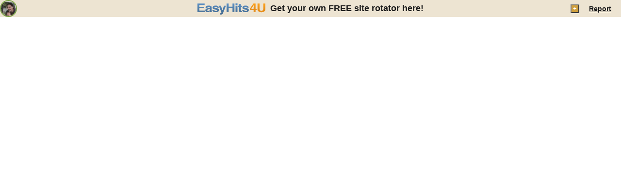

--- FILE ---
content_type: text/html; charset=utf-8
request_url: https://easyhits4u.net/131901/
body_size: 1930
content:
<!doctype html><html lang="en" xmlns:fb="http://ogp.me/ns/fb#"><head><meta http-equiv="Content-type" content="text/html; charset=utf-8"/><meta content="EasyHits4U.com - massive traffic exchange. 1:1 exchange ratio. Get unlimited visits to your site. It&#39;s all absolutely FREE" name="description"/><meta content="traffic, free, hits, webmaster, webmasters, cheap, traffic exchange, referral, referrals, money, earn money, internet marketing, free webmaster tools, free internet services, free advertising,  webmaster resources, web marketing, internet advertising" name="keywords"/><meta property="og:title" content="EasyHits4U.com - Your Traffic Exchange, 1:1 Exchange Ratio, Manual Surfing, Innovative Referral Program. FREE Traffic!"/><meta property="og:description" content="EasyHits4U.com - massive traffic exchange. 1:1 exchange ratio. Get unlimited visits to your site. It&#39;s all absolutely FREE"/><meta http-equiv="Cache-Control" content="no-cache"/><meta name="google-signin-scope" content="profile email"/><meta name="google-signin-client_id" content=""/><meta property="fb:app_id" content="209097609191626"/><meta name="viewport" content="width=device-width,initial-scale=1"/><meta name="theme-color" content=""/><link rel="manifest" href="/static/manifest.json"/><title>EasyHits4U.com - Your Traffic Exchange, 1:1 Exchange Ratio, Manual Surfing, Innovative Referral Program. FREE Traffic!</title><script src="/js/jquery/jquery.1.11.0.min.js"></script><script src="https://unpkg.com/react@17.0.0/umd/react.production.min.js"></script><script src="https://unpkg.com/react-dom@17.0.0/umd/react-dom.production.min.js"></script><link href="/built/master/1.0.56/index.7ef4ccca07baadd1a924.css" rel="stylesheet"><script src="/built/master/1.0.56/index.7c306ba1f8b0cc09c8a8.js"></script></head><body><noscript>Please enable Javascript for www.easyhits4u.com domain in your browser.</noscript><div class="loading" id="initial_load" style="display: none;"><script>
	if (typeof(getModule) === 'function') {
		getModule('element/dialog').then(module => {
			var node = document.createElement('div');
			document.body.appendChild(node);
			ReactDOM.render(React.createElement(module.default), node);
		});
	}
</script>

<script type="text/javascript" src="/js/common/scripts:1766231166.js"></script>


<script>
	window.referred = '';
	window.props = {"owner_id":1856871,"show_avatar":1,"show_top_frame":1,"holiday":null,"session_country":"US","url":"https://llpgpro.com/shj3z5bg","popups":null,"users_avatar":"/user/images/avatars/sw/swdesign_35x35:1674428706.jpg","refLogin":"swdesign","users_payed":null,"BASE_URL":"http://www.easyhits4u.com/","JS_MODULE":"pages/rotator","continent":"NA","rotator_id":"131901","google_api_id":"759804572579.apps.googleusercontent.com","show_captcha":true,"USER":null,"no_xframe":null,"site_id":730947,"can_xframe":null,"users_name":"swdesign","xframe":0,"TITLE":null,"show_addthis":1,"login":"swdesign","rotator_title":"You Have Only One Job"};
	window.initialData = window.props;
</script>
<script type="text/javascript">
	window.maxmind_user_id = "109649";
	(function() {
		var loadDeviceJs = function() {
			var element = document.createElement('script');
			element.src = 'https://device.maxmind.com/js/device.js';
			document.body.appendChild(element);
		};
		if (window.addEventListener) {
			window.addEventListener('load', loadDeviceJs, false);
		} else if (window.attachEvent) {
			window.attachEvent('onload', loadDeviceJs);
		}
	})();
</script>
<div id="main-html-content">
	
		
	


	
</div>
</div><div id="react-app"></div><div id="extension" style="display: none;"></div></body><script>window.fb_app_id = '209097609191626';
	var offline_html =
		'<div style="border-radius: 4px; background-color: #f5eee1; padding: 15px; margin: 0 15px;">You are currently offline. Please try again later when your connection is restored.</div>';

	function waitOnline() {
		window.addEventListener('online', function (event) {
			console.log('You are now back online.');
			if (window.location.pathname != '/app.html') {
				window.location.reload();
			} else {
				window.location.href = '/';
			}
		});
	}

	if (window.location.pathname == '/app.html' && navigator.onLine) {
		window.location.href = '/';
	} else {
		if (!navigator.onLine) {
			var container = document.getElementById('main-html-content');
			if (container) {
				container.innerHTML = offline_html;
			} else {
				document.getElementById('initial_load').innerHTML =
					'<div id="main-html-content">' + offline_html + '</div>';
			}
			waitOnline();
		}

		renderLayout();
		if (typeof window.jQuery === 'function') {
			window.jQuery(document).ready(window.READY_FIRE);
		}
	}</script></html>

--- FILE ---
content_type: text/css
request_url: https://easyhits4u.net/built/master/1.0.56/index.7ef4ccca07baadd1a924.css
body_size: 956
content:
.tabs-container .tabs-controls{display:flex}.tabs-container .tabs-switch :first-child{margin-left:20px}.tabs-container .tabs-switch button,.tabs-container .tabs-switch span{background:#f5f1e4;border:1px solid #ded8c8;border-radius:0;color:#336080;display:inline-block;font-family:arial;font-size:16px;font-weight:700;margin-left:5px;margin-top:11px;outline:none;padding:7px 15px}.tabs-container .tabs-switch .round{display:none}.tabs-container .tabs-switch span{background:none repeat scroll 0 0 #fffdf7!important;border-bottom:none;box-sizing:content-box;color:#73664d;height:22px;line-height:26px;margin-top:4px}.tabs-container .tabs-switch span .round{align-items:center;background:none!important;background-color:#e8e2ce!important;border:none;border-radius:100%;display:inline-flex;height:1.65em;justify-content:center;margin:0 0 0 1em;padding:0;width:1.65em}.tabs-container .tabs-content{padding-bottom:10px;padding-top:40px}.tabs-container .tabs-content.no-tabs{padding-top:5px}.tabs-container.lite-bg .tabs-content{background:#fffdf7}.q-hint{align-items:center;background:#ebe1ce;border-radius:5px;color:#7f6a40;display:inline-flex;flex-grow:0;flex-shrink:0;font-family:Arial;font-size:21px;height:32px;justify-content:center;margin:0 10px;width:32px}td.hint .q-hint{margin:0}.q-hint.small{font-size:14px;height:20px;width:20px}.load-spinner{--spinner-size-default:var(--spinner-size,64px);background-image:url(/images/spinner.svg);background-position:50%;background-repeat:no-repeat;background-size:var(--spinner-size-default);display:inline-block;height:var(--spinner-size-default);position:relative;width:var(--spinner-size-default)}.load-spinner div{display:none}.load-spinner-old{--spinner-color-default:var(--spinner-color,#000);--spinner-size-default:var(--spinner-size,64px);display:inline-block;height:var(--spinner-size-default);position:relative;width:var(--spinner-size-default)}.load-spinner-old div{animation:lds-spinner 1.2s linear infinite;transform-origin:calc(var(--spinner-size-default)/2) calc(var(--spinner-size-default)/2)}.load-spinner-old div:after{background:var(--spinner-color-default);border-radius:20%;content:" ";display:block;height:calc(var(--spinner-size-default)/4 - 2px);left:calc(var(--spinner-size-default)/2 - var(--spinner-size-default)*3/64);position:absolute;top:3px;width:calc((var(--spinner-size-default) - 4px)/12)}.load-spinner-old div:first-child{animation-delay:-1.1s;transform:rotate(0deg)}.load-spinner-old div:nth-child(2){animation-delay:-1s;transform:rotate(30deg)}.load-spinner-old div:nth-child(3){animation-delay:-.9s;transform:rotate(60deg)}.load-spinner-old div:nth-child(4){animation-delay:-.8s;transform:rotate(90deg)}.load-spinner-old div:nth-child(5){animation-delay:-.7s;transform:rotate(120deg)}.load-spinner-old div:nth-child(6){animation-delay:-.6s;transform:rotate(150deg)}.load-spinner-old div:nth-child(7){animation-delay:-.5s;transform:rotate(180deg)}.load-spinner-old div:nth-child(8){animation-delay:-.4s;transform:rotate(210deg)}.load-spinner-old div:nth-child(9){animation-delay:-.3s;transform:rotate(240deg)}.load-spinner-old div:nth-child(10){animation-delay:-.2s;transform:rotate(270deg)}.load-spinner-old div:nth-child(11){animation-delay:-.1s;transform:rotate(300deg)}.load-spinner-old div:nth-child(12){animation-delay:0s;transform:rotate(330deg)}@keyframes lds-spinner{0%{opacity:1}to{opacity:0}}*{box-sizing:border-box}#react-app,body{height:100%;margin:0;padding:0}#facebook-jssdk-iframe{display:block}

--- FILE ---
content_type: text/css
request_url: https://easyhits4u.net/built/master/1.0.56/element/dialog.6af35974e0f07563978d.css
body_size: 712
content:
.modal-content{display:inline-block;font-family:Arial;margin-top:150px;outline:none!important;position:relative;text-align:left;z-index:1045}.modal-content .tooltip{max-width:300px}.modal-content.loader{background-image:url(/images/ajax-spin-big.gif);background-position:50%;background-repeat:no-repeat;margin-top:10em;min-height:200px;min-width:200px}.modal-content.loader div{display:none}.modal-content .popup-close{background-color:transparent;background-size:16px;border:none;color:#c0b8a7;cursor:pointer;height:16px;margin:0;outline:none!important;padding:0;position:absolute;right:15px;top:15px;width:16px}.modal-content .popup-close:hover{filter:brightness(75%)}.modal-content .content-only .popup{padding:0}.modal-content .content-only .popup .content{margin:0}.modal-content .paymentwall-popup .popup{padding:0}.modal-content{--popup-background:#fcf8eb;--popup-header:#7f6a40;--popup-field:#ebe3d3;--popup-highlight:hsla(45,32%,59%,.5);--popup-button:#b8a775;--popup-button-hover:var(--popup-field)}.modal-content .popup{background-color:var(--popup-background);border-radius:3px;padding:32px}.modal-content .popup .header{color:var(--popup-header);font-family:Montserrat,Arial;font-size:28px;font-weight:600;line-height:1.4em;margin:2px 0;max-width:650px;overflow:hidden;text-align:center}.modal-content .popup .content{margin:25px 0 8px}.modal-content .popup input[type=tel],.modal-content .popup input[type=text]{height:32px;margin:.25em 0;padding:4px 8px;width:100%}.modal-overlay{background-color:hsla(0,0%,4%,.8);bottom:0;display:flex;justify-content:center;left:0;overflow:auto;position:fixed;right:0;text-align:center;top:0;z-index:1299}.modal-overlay.mobile{justify-content:flex-start}.modal-overlay.mobile .modal-content{margin-top:50px;max-width:100vw;width:100vw}.modal-overlay.mobile .modal-content .popup{padding:10px}.modal-overlay.mobile .modal-content .popup .header{font-size:21px;margin-right:20px}.modal-overlay.mobile .modal-content .popup .content{margin-top:15px}.modal-overlay-paymentwall-popup{z-index:9999}

--- FILE ---
content_type: text/css
request_url: https://easyhits4u.net/built/master/1.0.56/pages/rotator.08937179bf4148f1f673.css
body_size: 2094
content:
.avatar.round{align-items:center;border:3px solid transparent;border-color:var(--avatar-color,transparent);border-radius:50%;display:inline-flex;flex-grow:0;flex-shrink:0;height:48px;justify-content:center;overflow:hidden;width:48px}.avatar.round .avatar-type{display:none}.avatar.round.free{--avatar-color:var(--button-ok-bg)}.avatar.round.premium{--avatar-color:#2e73b8}.avatar.round.ultimate{--avatar-color:#b83d8f}.avatar.round.admin{--avatar-color:var(--gold-text)}.avatar.round.moderator{--avatar-color:var(--highlight-bg)}.avatar.round.blocked,.avatar.round.canceled{filter:grayscale(75%)}.avatar.round img.avatar_small{border-radius:50%;display:block;flex-grow:0;flex-shrink:0;height:42px;max-width:42px;overflow:hidden;width:42px}.avatar.round.tiny{border-width:2px;height:30px;width:30px}.avatar.round.tiny img.avatar_small{height:26px;max-width:26px;width:26px}.avatar img.avatar_small{height:35px;width:35px}.avatar.round.big,.avatar.round.big a{height:100px;overflow:visible;position:relative;width:100px}.avatar.round.big a img,.avatar.round.big img{border-radius:50%;display:block;flex-grow:0;flex-shrink:0;height:88px;overflow:hidden;width:88px}.avatar.round.big .level,.avatar.round.big a .level{align-items:center;background-color:var(--avatar-color,var(--button-ok-bg));border-radius:50%;color:#fff;display:flex;font-size:12px;height:30px;justify-content:center;position:absolute;right:-4px;top:-4px;width:30px}.avatar.round.big .level:hover,.avatar.round.big a .level:hover{border-radius:15px;width:50px}.avatar.round.big .level:hover:before,.avatar.round.big a .level:hover:before{content:"LVL";font-size:8px;margin-right:4px}div.chatbuble .img{border:1px solid #fff;cursor:pointer;height:35px;margin:3px;position:relative;width:35px}div.chatbuble{background:#fcf8eb;border:1px solid #7e527f;color:#333;height:43px;left:-60px;position:absolute;width:43px}div.chatbuble:before{content:"";display:block;height:11px;left:100%;position:absolute;top:15px;width:11px}div.chatbuble.offers{left:0;position:relative}div.chatbuble.offers:before{left:-11px;transform:rotate(180deg)}.chatbuble.cb-purple{border:1px solid #cc74c2!important}.chatbuble.cb-purple:before{background-image:url(/images/purple-arrow.png)}.chatbuble.cb-blue{border:1px solid #66a1cc!important}.chatbuble.cb-blue:before{background-image:url(/images/blue-arrow.png)}.chatbuble.cb-M,.chatbuble.cb-Z{border:1px solid #fc9!important}.banner_container div.chatbuble{left:-56px;top:8px}.avatar.with-link{cursor:pointer}.share-button{align-items:center;display:flex;height:18px;justify-content:center;padding:0;width:18px}.share-button,.share-button:hover{background-color:var(--gold-text);color:#fff}.share-button:hover{filter:brightness(1.2)}.share-button.big{font-size:20px;font-weight:700;height:32px;padding:0;width:32px}.st-inline-share-buttons{line-height:normal}.st-inline-share-buttons .st-total{color:#fff!important}:root{--bg:#fcf8ed;--fg:#4f4f4f;--alt-bg:#f5eee1;--alt-fg:#74623f;--button-bg:#ebe1ce;--button-fg:#74623f;--button-bg-hover:#ddd1bb;--button-fg-hover:var(--button-fg);--highlight-bg:#a2c76d;--link-fg:#2b6299;--link-fg-ondark:#a7c7e6;--link-fg-hover:#4584c2;--link-fg-hover-ondark:#93b8dc;--link-fg-visited:#715a9b;--link-fg-visited-ondark:#c3b8d6;--footer-bg:#d6e9f5;--button-group-bg:#d8e6f0;--button-group-fg:var(--link-fg);--button-group-bg-hover:#c6e0f3;--button-group-fg-hover:var(--button-group-fg);--button-group-current-bg:var(--alt-bg);--button-group-current-fg:var(--fg);--button-ok-bg:#6e9932;--button-ok-fg:#fff;--button-ok-bg-hover:#a2c76d;--button-ok-fg-hover:var(--button-ok-fg);--button-active-bg:var(--highlight-bg);--button-active-bg-hover:#b4dc7b;--button-disabled-bg:var(--alt-bg);--button-disabled-fg:#d9cdb2;--inactive-fg:#bfbbae;--green-text:#5c7f2a;--gold-text:#cc9628;--widget-bg:#e6f0d3;--widget-button-bg:#c8dea7;--widget-button-fg:var(--green-text);--status-ok-fg:#6e9932;--error-bg:#f0541f;--status-error-fg:#c02b2b;--header-fg:#806a40;--alt-header-fg:#7f6a40;--input-bg-disabled:#faf4e8;--button-brown-bg:#a6823a;--button-brown-bg-hover:#c7a96f;--button-azure-bg:#599ade;--button-azure-bg-hover:#80bff2;--button-purple-bg:#ab449c;--button-purple-bg-hover:#cc7ac5;--button-premium-bg:var(--button-azure-bg);--button-premium-bg-hover:var(--button-azure-bg-hover);--button-ultimate-bg:#ab67a5;--button-ultimate-bg-hover:#cc7ac5;--premium-bg:var(--button-group-bg);--ultimate-bg:#ebddee;--input-focus-border:#ccc4b3}#topbar{align-items:center;background:#63bb0a;display:grid;grid-template-columns:minmax(200px,1fr) 3fr minmax(200px,1fr);height:35px;left:0;opacity:.9;position:fixed;right:0;text-align:center;top:0;z-index:9999}#topbar:hover{background:#4c9500}#topbar.v1{background-color:#cfebff}#topbar.v1:hover{background-color:#afdeff}#topbar.v1 button.closelink{background-color:#2b6299}#topbar.v2{background-color:#d7f4ac}#topbar.v2:hover{background-color:#b5ed63}#topbar.v2 button.closelink{background-color:#6e9932}#topbar.v4{background-color:#7ab624}#topbar.v4:hover{background-color:#5c9a06}#topbar.v4 .closelink,#topbar.v4 a.topbar{color:#fffcb4}#topbar.v4 button.closelink{background-color:#fff}#topbar.v3{background-color:#ebe1ce}#topbar.v3:hover{background-color:#ddd1bb}#topbar.v3 button.closelink{background-color:#74623f}#topbar button.closelink{background-color:#000;height:35px;-webkit-mask-image:url(/images/icons/popup/close.svg);mask-image:url(/images/icons/popup/close.svg);-webkit-mask-position:center;mask-position:center;-webkit-mask-repeat:no-repeat;mask-repeat:no-repeat;-webkit-mask-size:16px;mask-size:16px;width:35px}#topbar .closelink,#topbar a.topbar{color:#000}#topbar a.topbar{font-family:Arial,sans-serif;font-size:18px;font-weight:700;text-decoration:none}#topbar .addthis_counter.addthis_pill_style{height:auto;margin-bottom:0}#topbar>div:not(.tooltip){align-items:center;display:flex;height:100%}#topbar>div:not(.tooltip).left-side .avatar{border-width:2px;height:35px;width:35px}#topbar>div:not(.tooltip).left-side .avatar img{height:31px;max-width:31px;width:31px}#topbar>div:not(.tooltip).middle-side{justify-content:center}#topbar>div:not(.tooltip).right-side{justify-content:flex-end}#topbar>div:not(.tooltip).right-side .closelink{border:none;display:block;font-family:Arial,sans-serif;font-size:14px;font-weight:700;margin:0 20px}#topbar>div:not(.tooltip).right-side button.closelink{margin-right:0}@media(max-width:800px){#topbar{grid-template-columns:auto 1fr auto}#topbar .middle-side a.topbar{display:none}}body,html{height:100%}body,html,iframe{border:none;margin:0;padding:0;width:100%}.container_site{border:none;bottom:0;left:0;overflow:auto;position:fixed;right:0;top:0}.container_site.with_top{top:35px}

--- FILE ---
content_type: image/svg+xml
request_url: https://easyhits4u.net/images/splash/topbar-logo.svg
body_size: 2931
content:
<svg width="140" height="23" viewBox="0 0 140 23" fill="none" xmlns="http://www.w3.org/2000/svg">
<path d="M0 0.191399H14.7974V3.29818H4.12478V6.98631H13.9293V10.0931H4.12478V14.6617H15.2767V17.7684H0V0.191399ZM23.28 4.40217C25.0609 4.40217 26.5159 4.70688 27.6465 5.31476C28.777 5.92264 29.3421 6.90924 29.3421 8.27302V15.1118C29.3421 15.7656 29.4035 16.2679 29.5263 16.6165C29.6492 16.9651 29.8777 17.1815 30.2112 17.2652V17.7674H26.0087C25.863 17.4913 25.7331 16.9814 25.6188 16.2383C24.9193 16.8951 24.1882 17.3729 23.4247 17.671C22.6612 17.969 21.8017 18.1186 20.8463 18.1186C19.5065 18.1186 18.4034 17.7889 17.5373 17.1294C16.6707 16.47 16.2377 15.5344 16.2377 14.3233C16.2377 13.6062 16.3941 12.9554 16.7073 12.3715C17.0205 11.7876 17.5028 11.3058 18.1551 10.925C18.8065 10.5443 19.6198 10.2901 20.5935 10.1625L23.9887 9.7205C24.998 9.61689 25.5026 9.25809 25.5026 8.64408C25.5026 7.64727 24.6802 7.14862 23.0363 7.14862C22.2231 7.14862 21.6179 7.29408 21.2204 7.585C20.8229 7.87593 20.5853 8.33478 20.5082 8.96052H16.7118C16.9032 7.31909 17.5404 6.14875 18.6227 5.45002C19.705 4.75128 21.2575 4.40217 23.28 4.40217ZM25.5026 11.4375C25.1828 11.6886 24.6142 11.8759 23.7968 11.9999L22.3921 12.2214C20.9118 12.4409 20.1721 13.0707 20.1721 14.1114C20.1721 14.606 20.3477 14.9909 20.6996 15.266C21.0509 15.5411 21.5032 15.6789 22.0566 15.6789C22.6911 15.6789 23.2734 15.5605 23.8034 15.3231C24.3329 15.0858 24.7487 14.777 25.0503 14.3962C25.3518 14.0155 25.5026 13.6179 25.5026 13.2029V11.4375ZM44.0126 8.69256H40.167C40.066 8.04283 39.7888 7.59521 39.3355 7.34971C38.8821 7.10421 38.2684 6.98172 37.4952 6.98172C35.9016 6.98172 35.1051 7.39259 35.1051 8.21279C35.1051 8.77372 35.8077 9.18153 37.2134 9.43775L39.9371 9.95273C42.9551 10.5198 44.4649 11.7549 44.4649 13.6587C44.4649 14.7923 44.1131 15.6921 43.409 16.3587C42.7048 17.0258 41.8606 17.4857 40.8757 17.7388C39.8909 17.9915 38.9161 18.1186 37.9516 18.1186C36.6992 18.1186 35.5381 17.9777 34.469 17.6955C33.3993 17.4132 32.517 16.937 31.8225 16.2648C31.1275 15.5936 30.764 14.7152 30.7326 13.6307H34.77C34.77 14.9026 35.8574 15.5385 38.0318 15.5385C38.9243 15.5385 39.5639 15.3987 39.9502 15.1185C40.3366 14.8382 40.531 14.5356 40.531 14.212C40.531 13.8603 40.3285 13.5888 39.9233 13.3984C39.5177 13.208 38.8024 13.0212 37.7769 12.8365L35.9539 12.4889C34.5421 12.222 33.4075 11.8101 32.551 11.2532C31.6946 10.6964 31.2661 9.86699 31.2661 8.76555C31.2661 8.05508 31.457 7.36911 31.8388 6.7061C32.2205 6.04361 32.8627 5.49391 33.7654 5.05701C34.668 4.62062 35.8468 4.40166 37.3002 4.40166C38.4476 4.40166 39.502 4.51854 40.464 4.75077C41.426 4.983 42.2353 5.41837 42.8912 6.05585C43.5471 6.69385 43.9212 7.57275 44.0126 8.69256ZM43.9126 4.72117H48.2912L51.4915 14.3411H51.5464L54.6091 4.72117H58.7618L53.7049 17.3116C53.1516 18.731 52.7155 19.7809 52.3957 20.4608C52.0758 21.1406 51.7306 21.6679 51.3611 22.043C50.9915 22.4181 50.5457 22.6708 50.0249 22.8025C49.504 22.9342 48.7664 23 47.812 23C47.5373 23 46.9571 22.9893 46.0712 22.9679V20.2056C46.3727 20.2377 46.6443 20.2536 46.8865 20.2536C47.782 20.2536 48.3866 20.0999 48.7019 19.7932C49.0172 19.4864 49.2547 18.9857 49.4147 18.2921L43.9126 4.72117ZM60.0833 0.191399H64.3035V6.86535H72.1408V0.191399H76.3611V17.7684H72.1408V9.88893H64.3035V17.7684H60.0833V0.191399ZM78.4603 0H82.3947V3.18998H78.4603V0ZM78.4603 4.72117H82.3947V17.7684H78.4603V4.72117ZM85.4813 1.20607H89.4157V4.72117H91.8581V7.16188H89.4157V13.966C89.4157 14.5381 89.472 14.898 89.5863 15.0455C89.7507 15.2262 90.2726 15.3155 91.1529 15.3155C91.4037 15.3037 91.5763 15.2935 91.6697 15.2854C91.7631 15.2772 91.8266 15.2716 91.8581 15.2675V17.8731C90.8387 17.9088 90.1823 17.9267 89.8898 17.9267C88.9847 17.9267 88.2282 17.8751 87.6201 17.7735C87.0119 17.672 86.5037 17.4234 86.095 17.0294C85.6853 16.6359 85.4813 16.0402 85.4813 15.244V7.16086H83.4623V4.72015H85.4813V1.20607ZM105.518 8.69256H101.673C101.572 8.04283 101.295 7.59521 100.841 7.34971C100.388 7.10421 99.7741 6.98172 99.0009 6.98172C97.4074 6.98172 96.6113 7.39259 96.6113 8.21279C96.6113 8.77372 97.3134 9.18153 98.7192 9.43775L101.443 9.95273C104.461 10.5198 105.971 11.7549 105.971 13.6587C105.971 14.7923 105.619 15.6921 104.915 16.3587C104.211 17.0258 103.366 17.4857 102.382 17.7388C101.397 17.9915 100.422 18.1186 99.4578 18.1186C98.2054 18.1186 97.0444 17.9777 95.9747 17.6955C94.9051 17.4132 94.0232 16.937 93.3283 16.2648C92.6333 15.5936 92.2703 14.7152 92.2388 13.6307H96.2763C96.2763 14.9026 97.3632 15.5385 99.5375 15.5385C100.43 15.5385 101.07 15.3987 101.456 15.1185C101.842 14.8382 102.037 14.5356 102.037 14.212C102.037 13.8603 101.834 13.5888 101.43 13.3984C101.024 13.208 100.308 13.0212 99.2827 12.8365L97.4602 12.4889C96.0483 12.222 94.9137 11.8101 94.0573 11.2532C93.2008 10.6964 92.7724 9.86699 92.7724 8.76555C92.7724 8.05508 92.9627 7.36911 93.3445 6.7061C93.7263 6.04361 94.369 5.49391 95.2711 5.05701C96.1742 4.62062 97.3525 4.40166 98.806 4.40166C99.9533 4.40166 101.008 4.51854 101.97 4.75077C102.932 4.983 103.742 5.41837 104.397 6.05585C105.053 6.69385 105.427 7.57275 105.518 8.69256Z" fill="url(#paint0_linear)"/>
<path d="M115.344 0.37463H119.799V11.2604H122.009V13.9236H119.799V17.7679H115.865V13.9236H108.026V10.9567L115.344 0.37463ZM115.898 3.77795L110.906 11.2604H115.865L115.898 3.77795ZM123.723 0.191398H128.038V11.5865C128.038 12.7354 128.359 13.6148 129.001 14.2247C129.644 14.8347 130.536 15.1399 131.677 15.1399C134.348 15.1399 135.685 13.9956 135.685 11.7059V0.190887H140V11.5834C140 13.0549 139.682 14.288 139.045 15.2828C138.408 16.2776 137.478 17.0197 136.255 17.5102C135.03 18.0007 133.542 18.2457 131.789 18.2457C130.274 18.2457 128.908 18.0282 127.694 17.5939C126.478 17.159 125.513 16.4669 124.797 15.5161C124.081 14.5652 123.723 13.3596 123.723 11.9004V0.191398H123.723Z" fill="url(#paint1_linear)"/>
<defs>
<linearGradient id="paint0_linear" x1="52.9859" y1="22.9995" x2="52.9859" y2="-0.000204263" gradientUnits="userSpaceOnUse">
<stop offset="0.0056" stop-color="#2A5680"/>
<stop offset="1" stop-color="#4C86BF"/>
</linearGradient>
<linearGradient id="paint1_linear" x1="124.013" y1="18.2465" x2="124.013" y2="0.191193" gradientUnits="userSpaceOnUse">
<stop offset="0.3427" stop-color="#E58200"/>
<stop offset="1" stop-color="#FF9900"/>
</linearGradient>
</defs>
</svg>


--- FILE ---
content_type: application/javascript
request_url: https://easyhits4u.net/built/master/1.0.56/pages/rotator.95fb622a00dc675c1d01.pkg.js
body_size: 3221
content:
"use strict";(self.webpackChunkeh4u=self.webpackChunkeh4u||[]).push([[567],{3574:function(e,t,r){r.d(t,{A:function(){return l},R:function(){return s}});var n=r(15849),a=r(46942),o=r.n(a),i=r(41594),c=r(11822);function s({url:e,title:t,description:r}){return React.createElement(c.aQ,{config:{alignment:"left",color:"social",enabled:!0,font_size:16,labels:"counts",language:"en",networks:["facebook","twitter","whatsapp","linkedin","messenger"],padding:12,radius:4,show_total:!0,size:40,url:e,description:r,title:t}})}function l({type:e="pill",className:t,children:r,...a}){return(0,i.useEffect)(()=>{window.loadScript("https://platform-api.sharethis.com/js/sharethis.js#property=6479b34453803900199720fe&product=sop")},[]),React.createElement(n.A,{placement:"right",componentsProps:{popper:{style:{zIndex:"10000"}}},title:React.createElement(s,a)},r?React.createElement("span",null,r):React.createElement("button",{className:o()(t,"share-button",e),type:"button"},"+"))}},11822:function(e,t,r){t.aQ=void 0;var n,a=(n=r(41594))&&n.__esModule?n:{default:n};function o(e){return o="function"==typeof Symbol&&"symbol"==typeof Symbol.iterator?function(e){return typeof e}:function(e){return e&&"function"==typeof Symbol&&e.constructor===Symbol&&e!==Symbol.prototype?"symbol":typeof e},o(e)}function i(e,t){if(!(e instanceof t))throw new TypeError("Cannot call a class as a function")}function c(e,t){for(var r=0;r<t.length;r++){var n=t[r];n.enumerable=n.enumerable||!1,n.configurable=!0,"value"in n&&(n.writable=!0),Object.defineProperty(e,n.key,n)}}function s(e,t,r){return t&&c(e.prototype,t),r&&c(e,r),e}function l(e,t){if("function"!=typeof t&&null!==t)throw new TypeError("Super expression must either be null or a function");e.prototype=Object.create(t&&t.prototype,{constructor:{value:e,writable:!0,configurable:!0}}),t&&u(e,t)}function u(e,t){return u=Object.setPrototypeOf||function(e,t){return e.__proto__=t,e},u(e,t)}function f(e){var t=function(){if("undefined"==typeof Reflect||!Reflect.construct)return!1;if(Reflect.construct.sham)return!1;if("function"==typeof Proxy)return!0;try{return Date.prototype.toString.call(Reflect.construct(Date,[],function(){})),!0}catch(e){return!1}}();return function(){var r,n=m(e);if(t){var a=m(this).constructor;r=Reflect.construct(n,arguments,a)}else r=n.apply(this,arguments);return function(e,t){if(t&&("object"===o(t)||"function"==typeof t))return t;return function(e){if(void 0===e)throw new ReferenceError("this hasn't been initialised - super() hasn't been called");return e}(e)}(this,r)}}function m(e){return m=Object.setPrototypeOf?Object.getPrototypeOf:function(e){return e.__proto__||Object.getPrototypeOf(e)},m(e)}var p=function(e,t){var r=e.props.config||{enabled:!0};r=JSON.parse(JSON.stringify(r));var n=window.onShareThisLoaded;if(window.onShareThisLoaded=function a(){if(!a.complete){if(!r.id){var o="sharethis-"+Date.now();r.id=o}e.buttons.current&&(e.buttons.current.id=r.id,window.__sharethis__.load(t,r)),n&&n(),a.complete=!0}},document.getElementById("sharethis-js"))window.__sharethis__&&window.onShareThisLoaded();else{var a=document.createElement("script");a.setAttribute("id","sharethis-js");var o={property:r.property||"",product:t,source:"reactjs"},i=Object.keys(o).map(function(e){return e+"="+o[e]}).join("&");a.src="https://platform-api.sharethis.com/js/sharethis.js?"+i,a.async=!0,document.body.appendChild(a)}};a.default.Component;var d=function(e){l(r,e);var t=f(r);function r(e){var n;return i(this,r),(n=t.call(this,e)).buttons=a.default.createRef(),n}return s(r,[{key:"componentDidMount",value:function(){p(this,"inline-share-buttons")}},{key:"render",value:function(){return a.default.createElement("div",{ref:this.buttons})}}]),r}(a.default.Component);t.aQ=d,a.default.Component,a.default.Component},30644:function(e,t,r){r.d(t,{A:function(){return c},e:function(){return c}});var n=r(46942),a=r.n(n);const o={Z:"Admin",M:"Moderator",ultimate:"Ultimate member",premium:"Premium member"};function i(e="U"){return o[e]||"EasyHits4u member"}function c({avatar:e,...t}){if(!t||!e)return React.createElement("span",null,"[ERROR]: No avatar");const r=("big"===t.size?e.big:void 0)||e.avatar||e.url||e.small||e.big||"/images/icons/avatar.svg",n="https://www.easyhits4u.com/u/"+e.login;return React.createElement("span",{className:a()("avatar",e.type||e.paid||"free",t.className,{big:"big"===t.size,"with-link":!t.no_avatar_link}),onClick:t.onClick||(()=>t.no_avatar_link||window.open(n))},React.createElement("div",{className:"avatar-type avatar-"+(e.type||e.paid||"free")+(t.size&&"small"!==t.size?"":"-mini")}),React.createElement("img",{className:"avatar_"+(t.size||"small"),alt:"","data-tip":t.noTip?void 0:i(e.type)+" "+e.login,src:r}),(t.level??0)>0&&React.createElement("span",{className:"level"},t.level))}},88903:function(e,t,r){r.d(t,{A:function(){return s}});var n=r(41594),a=r.n(n),o=r(30644),i=r(39744),c=r(3574);function s({BASE_URL:e,withAvatar:t,withAddThis:r,refLogin:n,refType:s,refAvatar:l,refAction:u,title:f,children:m}){const p=e+"?ref="+n+(u?`&ref_action=${u}`:"");return a().createElement("div",{id:"topbar",className:"topbar v"+Math.ceil(2.99*Math.random())},a().createElement("div",{className:"left-side"},t&&a().createElement(o.A,{className:"round",avatar:{login:n,type:s,avatar:l}})),a().createElement("div",{className:"middle-side"},a().createElement("a",{href:p,target:"_blank"},a().createElement("img",{src:"/images/splash/topbar-logo.svg",width:"140",height:"23",style:{border:"none",position:"relative",top:"3px",marginRight:"10px"},title:"EasyHits4U - Your Free Traffic Exchange",alt:"EasyHits4U - Your Free Traffic Exchange"})),a().createElement("a",{href:p,target:"_blank",className:"topbar"},f)),a().createElement("div",{className:"right-side"},r&&a().createElement(c.A,{type:"buttons"}),m),a().createElement(i.A,{type:"light",place:"right",effect:"solid",html:!0,multiline:!1,className:"tooltip"}))}},91324:function(e,t,r){r.r(t),r.d(t,{default:function(){return i}});var n=r(41594),a=r(77654),o=r(88903);function i(){const{rotator_title:e,url:t,show_top_frame:r,show_avatar:i,can_xframe:c,no_xframe:s,xframe:l,...u}=(0,a.wG)();return(0,a.K7)(e),(0,n.useEffect)(()=>{l>0&&c<1&&s>0&&(document.location.href=t),window.referred=u.referred},[]),React.createElement(React.Fragment,null,l>0&&s<1&&c<1&&React.createElement("iframe",{title:"frame test",onLoad:function(){const e=document.getElementById("iframe-test");try{e.contentDocument&&e.contentDocument.body&&e.contentDocument.body.innerHTML&&e.contentDocument.body.innerHTML.match("frame content")||(document.location.href=document.location.href+(document.location.href.match(/\?/)?"&no_xframe=1":"?no_xframe=1"))}catch(e){console.log(e)}},id:"iframe-test",src:"test-xframe/",style:{height:"0px",width:"0px"},referrerPolicy:"no-referrer-when-downgrade",sandbox:"allow-same-origin allow-forms allow-scripts allow-popups allow-popups-to-escape-sandbox allow-modals"}),r>0&&React.createElement(o.A,{title:"Get your own FREE site rotator here!",BASE_URL:u.BASE_URL,refLogin:u.refLogin,refAction:"rotator",withAvatar:i>0,withAddThis:u.show_addthis>0,refType:u.users_payed,refAvatar:u.users_avatar},React.createElement("a",{href:`${u.BASE_URL}rotator/report/?rid=${u.rotator_id}&sid=${u.site_id}&oid=${u.owner_id}`,target:"_blank",className:"closelink"},"Report")),React.createElement("div",{className:"container_site"+(r>0?" with_top":""),style:{zIndex:100}},React.createElement("iframe",{title:e,src:t,style:{height:"100%",zIndex:100},referrerPolicy:"no-referrer-when-downgrade",sandbox:"allow-same-origin allow-forms allow-scripts allow-popups allow-popups-to-escape-sandbox allow-modals"})))}}}]);

--- FILE ---
content_type: text/plain; charset=utf-8
request_url: https://d-ipv6.mmapiws.com/ant_squire
body_size: 154
content:
easyhits4u.net;019b46f0-163b-7f1c-ab1e-ad005183698f:608cf7a5e69deed1874724215e22a4b3a148fc9d

--- FILE ---
content_type: application/javascript
request_url: https://easyhits4u.net/built/master/1.0.56/5849.63b041694b1dd4f90902.pkg.js
body_size: 13070
content:
"use strict";(self.webpackChunkeh4u=self.webpackChunkeh4u||[]).push([[5849],{5316:function(e,t,o){function n(e){if(null==e)return window;if("[object Window]"!==e.toString()){var t=e.ownerDocument;return t&&t.defaultView||window}return e}function r(e){return e instanceof n(e).Element||e instanceof Element}function i(e){return e instanceof n(e).HTMLElement||e instanceof HTMLElement}function a(e){return"undefined"!=typeof ShadowRoot&&(e instanceof n(e).ShadowRoot||e instanceof ShadowRoot)}o.d(t,{n4:function(){return me}});var s=Math.max,p=Math.min,l=Math.round;function c(){var e=navigator.userAgentData;return null!=e&&e.brands&&Array.isArray(e.brands)?e.brands.map(function(e){return e.brand+"/"+e.version}).join(" "):navigator.userAgent}function f(){return!/^((?!chrome|android).)*safari/i.test(c())}function u(e,t,o){void 0===t&&(t=!1),void 0===o&&(o=!1);var a=e.getBoundingClientRect(),s=1,p=1;t&&i(e)&&(s=e.offsetWidth>0&&l(a.width)/e.offsetWidth||1,p=e.offsetHeight>0&&l(a.height)/e.offsetHeight||1);var c=(r(e)?n(e):window).visualViewport,u=!f()&&o,d=(a.left+(u&&c?c.offsetLeft:0))/s,m=(a.top+(u&&c?c.offsetTop:0))/p,h=a.width/s,v=a.height/p;return{width:h,height:v,top:m,right:d+h,bottom:m+v,left:d,x:d,y:m}}function d(e){var t=n(e);return{scrollLeft:t.pageXOffset,scrollTop:t.pageYOffset}}function m(e){return e?(e.nodeName||"").toLowerCase():null}function h(e){return((r(e)?e.ownerDocument:e.document)||window.document).documentElement}function v(e){return u(h(e)).left+d(e).scrollLeft}function g(e){return n(e).getComputedStyle(e)}function y(e){var t=g(e),o=t.overflow,n=t.overflowX,r=t.overflowY;return/auto|scroll|overlay|hidden/.test(o+r+n)}function b(e,t,o){void 0===o&&(o=!1);var r,a,s=i(t),p=i(t)&&function(e){var t=e.getBoundingClientRect(),o=l(t.width)/e.offsetWidth||1,n=l(t.height)/e.offsetHeight||1;return 1!==o||1!==n}(t),c=h(t),f=u(e,p,o),g={scrollLeft:0,scrollTop:0},b={x:0,y:0};return(s||!s&&!o)&&(("body"!==m(t)||y(c))&&(g=(r=t)!==n(r)&&i(r)?{scrollLeft:(a=r).scrollLeft,scrollTop:a.scrollTop}:d(r)),i(t)?((b=u(t,!0)).x+=t.clientLeft,b.y+=t.clientTop):c&&(b.x=v(c))),{x:f.left+g.scrollLeft-b.x,y:f.top+g.scrollTop-b.y,width:f.width,height:f.height}}function w(e){var t=u(e),o=e.offsetWidth,n=e.offsetHeight;return Math.abs(t.width-o)<=1&&(o=t.width),Math.abs(t.height-n)<=1&&(n=t.height),{x:e.offsetLeft,y:e.offsetTop,width:o,height:n}}function x(e){return"html"===m(e)?e:e.assignedSlot||e.parentNode||(a(e)?e.host:null)||h(e)}function A(e){return["html","body","#document"].indexOf(m(e))>=0?e.ownerDocument.body:i(e)&&y(e)?e:A(x(e))}function O(e,t){var o;void 0===t&&(t=[]);var r=A(e),i=r===(null==(o=e.ownerDocument)?void 0:o.body),a=n(r),s=i?[a].concat(a.visualViewport||[],y(r)?r:[]):r,p=t.concat(s);return i?p:p.concat(O(x(s)))}function P(e){return["table","td","th"].indexOf(m(e))>=0}function E(e){return i(e)&&"fixed"!==g(e).position?e.offsetParent:null}function R(e){for(var t=n(e),o=E(e);o&&P(o)&&"static"===g(o).position;)o=E(o);return o&&("html"===m(o)||"body"===m(o)&&"static"===g(o).position)?t:o||function(e){var t=/firefox/i.test(c());if(/Trident/i.test(c())&&i(e)&&"fixed"===g(e).position)return null;var o=x(e);for(a(o)&&(o=o.host);i(o)&&["html","body"].indexOf(m(o))<0;){var n=g(o);if("none"!==n.transform||"none"!==n.perspective||"paint"===n.contain||-1!==["transform","perspective"].indexOf(n.willChange)||t&&"filter"===n.willChange||t&&n.filter&&"none"!==n.filter)return o;o=o.parentNode}return null}(e)||t}var T="top",j="bottom",M="right",k="left",D="auto",L=[T,j,M,k],S="start",W="end",C="viewport",B="popper",H=L.reduce(function(e,t){return e.concat([t+"-"+S,t+"-"+W])},[]),N=[].concat(L,[D]).reduce(function(e,t){return e.concat([t,t+"-"+S,t+"-"+W])},[]),I=["beforeRead","read","afterRead","beforeMain","main","afterMain","beforeWrite","write","afterWrite"];function F(e){var t=new Map,o=new Set,n=[];function r(e){o.add(e.name),[].concat(e.requires||[],e.requiresIfExists||[]).forEach(function(e){if(!o.has(e)){var n=t.get(e);n&&r(n)}}),n.push(e)}return e.forEach(function(e){t.set(e.name,e)}),e.forEach(function(e){o.has(e.name)||r(e)}),n}var V={placement:"bottom",modifiers:[],strategy:"absolute"};function q(){for(var e=arguments.length,t=new Array(e),o=0;o<e;o++)t[o]=arguments[o];return!t.some(function(e){return!(e&&"function"==typeof e.getBoundingClientRect)})}function U(e){void 0===e&&(e={});var t=e,o=t.defaultModifiers,n=void 0===o?[]:o,i=t.defaultOptions,a=void 0===i?V:i;return function(e,t,o){void 0===o&&(o=a);var i,s,p={placement:"bottom",orderedModifiers:[],options:Object.assign({},V,a),modifiersData:{},elements:{reference:e,popper:t},attributes:{},styles:{}},l=[],c=!1,f={state:p,setOptions:function(o){var i="function"==typeof o?o(p.options):o;u(),p.options=Object.assign({},a,p.options,i),p.scrollParents={reference:r(e)?O(e):e.contextElement?O(e.contextElement):[],popper:O(t)};var s,c,d=function(e){var t=F(e);return I.reduce(function(e,o){return e.concat(t.filter(function(e){return e.phase===o}))},[])}((s=[].concat(n,p.options.modifiers),c=s.reduce(function(e,t){var o=e[t.name];return e[t.name]=o?Object.assign({},o,t,{options:Object.assign({},o.options,t.options),data:Object.assign({},o.data,t.data)}):t,e},{}),Object.keys(c).map(function(e){return c[e]})));return p.orderedModifiers=d.filter(function(e){return e.enabled}),p.orderedModifiers.forEach(function(e){var t=e.name,o=e.options,n=void 0===o?{}:o,r=e.effect;if("function"==typeof r){var i=r({state:p,name:t,instance:f,options:n}),a=function(){};l.push(i||a)}}),f.update()},forceUpdate:function(){if(!c){var e=p.elements,t=e.reference,o=e.popper;if(q(t,o)){p.rects={reference:b(t,R(o),"fixed"===p.options.strategy),popper:w(o)},p.reset=!1,p.placement=p.options.placement,p.orderedModifiers.forEach(function(e){return p.modifiersData[e.name]=Object.assign({},e.data)});for(var n=0;n<p.orderedModifiers.length;n++)if(!0!==p.reset){var r=p.orderedModifiers[n],i=r.fn,a=r.options,s=void 0===a?{}:a,l=r.name;"function"==typeof i&&(p=i({state:p,options:s,name:l,instance:f})||p)}else p.reset=!1,n=-1}}},update:(i=function(){return new Promise(function(e){f.forceUpdate(),e(p)})},function(){return s||(s=new Promise(function(e){Promise.resolve().then(function(){s=void 0,e(i())})})),s}),destroy:function(){u(),c=!0}};if(!q(e,t))return f;function u(){l.forEach(function(e){return e()}),l=[]}return f.setOptions(o).then(function(e){!c&&o.onFirstUpdate&&o.onFirstUpdate(e)}),f}}var $={passive:!0};function _(e){return e.split("-")[0]}function z(e){return e.split("-")[1]}function X(e){return["top","bottom"].indexOf(e)>=0?"x":"y"}function Y(e){var t,o=e.reference,n=e.element,r=e.placement,i=r?_(r):null,a=r?z(r):null,s=o.x+o.width/2-n.width/2,p=o.y+o.height/2-n.height/2;switch(i){case T:t={x:s,y:o.y-n.height};break;case j:t={x:s,y:o.y+o.height};break;case M:t={x:o.x+o.width,y:p};break;case k:t={x:o.x-n.width,y:p};break;default:t={x:o.x,y:o.y}}var l=i?X(i):null;if(null!=l){var c="y"===l?"height":"width";switch(a){case S:t[l]=t[l]-(o[c]/2-n[c]/2);break;case W:t[l]=t[l]+(o[c]/2-n[c]/2)}}return t}var G={top:"auto",right:"auto",bottom:"auto",left:"auto"};function J(e){var t,o=e.popper,r=e.popperRect,i=e.placement,a=e.variation,s=e.offsets,p=e.position,c=e.gpuAcceleration,f=e.adaptive,u=e.roundOffsets,d=e.isFixed,m=s.x,v=void 0===m?0:m,y=s.y,b=void 0===y?0:y,w="function"==typeof u?u({x:v,y:b}):{x:v,y:b};v=w.x,b=w.y;var x=s.hasOwnProperty("x"),A=s.hasOwnProperty("y"),O=k,P=T,E=window;if(f){var D=R(o),L="clientHeight",S="clientWidth";if(D===n(o)&&"static"!==g(D=h(o)).position&&"absolute"===p&&(L="scrollHeight",S="scrollWidth"),i===T||(i===k||i===M)&&a===W)P=j,b-=(d&&D===E&&E.visualViewport?E.visualViewport.height:D[L])-r.height,b*=c?1:-1;if(i===k||(i===T||i===j)&&a===W)O=M,v-=(d&&D===E&&E.visualViewport?E.visualViewport.width:D[S])-r.width,v*=c?1:-1}var C,B=Object.assign({position:p},f&&G),H=!0===u?function(e,t){var o=e.x,n=e.y,r=t.devicePixelRatio||1;return{x:l(o*r)/r||0,y:l(n*r)/r||0}}({x:v,y:b},n(o)):{x:v,y:b};return v=H.x,b=H.y,c?Object.assign({},B,((C={})[P]=A?"0":"",C[O]=x?"0":"",C.transform=(E.devicePixelRatio||1)<=1?"translate("+v+"px, "+b+"px)":"translate3d("+v+"px, "+b+"px, 0)",C)):Object.assign({},B,((t={})[P]=A?b+"px":"",t[O]=x?v+"px":"",t.transform="",t))}var K={name:"offset",enabled:!0,phase:"main",requires:["popperOffsets"],fn:function(e){var t=e.state,o=e.options,n=e.name,r=o.offset,i=void 0===r?[0,0]:r,a=N.reduce(function(e,o){return e[o]=function(e,t,o){var n=_(e),r=[k,T].indexOf(n)>=0?-1:1,i="function"==typeof o?o(Object.assign({},t,{placement:e})):o,a=i[0],s=i[1];return a=a||0,s=(s||0)*r,[k,M].indexOf(n)>=0?{x:s,y:a}:{x:a,y:s}}(o,t.rects,i),e},{}),s=a[t.placement],p=s.x,l=s.y;null!=t.modifiersData.popperOffsets&&(t.modifiersData.popperOffsets.x+=p,t.modifiersData.popperOffsets.y+=l),t.modifiersData[n]=a}},Q={left:"right",right:"left",bottom:"top",top:"bottom"};function Z(e){return e.replace(/left|right|bottom|top/g,function(e){return Q[e]})}var ee={start:"end",end:"start"};function te(e){return e.replace(/start|end/g,function(e){return ee[e]})}function oe(e,t){var o=t.getRootNode&&t.getRootNode();if(e.contains(t))return!0;if(o&&a(o)){var n=t;do{if(n&&e.isSameNode(n))return!0;n=n.parentNode||n.host}while(n)}return!1}function ne(e){return Object.assign({},e,{left:e.x,top:e.y,right:e.x+e.width,bottom:e.y+e.height})}function re(e,t,o){return t===C?ne(function(e,t){var o=n(e),r=h(e),i=o.visualViewport,a=r.clientWidth,s=r.clientHeight,p=0,l=0;if(i){a=i.width,s=i.height;var c=f();(c||!c&&"fixed"===t)&&(p=i.offsetLeft,l=i.offsetTop)}return{width:a,height:s,x:p+v(e),y:l}}(e,o)):r(t)?function(e,t){var o=u(e,!1,"fixed"===t);return o.top=o.top+e.clientTop,o.left=o.left+e.clientLeft,o.bottom=o.top+e.clientHeight,o.right=o.left+e.clientWidth,o.width=e.clientWidth,o.height=e.clientHeight,o.x=o.left,o.y=o.top,o}(t,o):ne(function(e){var t,o=h(e),n=d(e),r=null==(t=e.ownerDocument)?void 0:t.body,i=s(o.scrollWidth,o.clientWidth,r?r.scrollWidth:0,r?r.clientWidth:0),a=s(o.scrollHeight,o.clientHeight,r?r.scrollHeight:0,r?r.clientHeight:0),p=-n.scrollLeft+v(e),l=-n.scrollTop;return"rtl"===g(r||o).direction&&(p+=s(o.clientWidth,r?r.clientWidth:0)-i),{width:i,height:a,x:p,y:l}}(h(e)))}function ie(e,t,o,n){var a="clippingParents"===t?function(e){var t=O(x(e)),o=["absolute","fixed"].indexOf(g(e).position)>=0&&i(e)?R(e):e;return r(o)?t.filter(function(e){return r(e)&&oe(e,o)&&"body"!==m(e)}):[]}(e):[].concat(t),l=[].concat(a,[o]),c=l[0],f=l.reduce(function(t,o){var r=re(e,o,n);return t.top=s(r.top,t.top),t.right=p(r.right,t.right),t.bottom=p(r.bottom,t.bottom),t.left=s(r.left,t.left),t},re(e,c,n));return f.width=f.right-f.left,f.height=f.bottom-f.top,f.x=f.left,f.y=f.top,f}function ae(e){return Object.assign({},{top:0,right:0,bottom:0,left:0},e)}function se(e,t){return t.reduce(function(t,o){return t[o]=e,t},{})}function pe(e,t){void 0===t&&(t={});var o=t,n=o.placement,i=void 0===n?e.placement:n,a=o.strategy,s=void 0===a?e.strategy:a,p=o.boundary,l=void 0===p?"clippingParents":p,c=o.rootBoundary,f=void 0===c?C:c,d=o.elementContext,m=void 0===d?B:d,v=o.altBoundary,g=void 0!==v&&v,y=o.padding,b=void 0===y?0:y,w=ae("number"!=typeof b?b:se(b,L)),x=m===B?"reference":B,A=e.rects.popper,O=e.elements[g?x:m],P=ie(r(O)?O:O.contextElement||h(e.elements.popper),l,f,s),E=u(e.elements.reference),R=Y({reference:E,element:A,strategy:"absolute",placement:i}),k=ne(Object.assign({},A,R)),D=m===B?k:E,S={top:P.top-D.top+w.top,bottom:D.bottom-P.bottom+w.bottom,left:P.left-D.left+w.left,right:D.right-P.right+w.right},W=e.modifiersData.offset;if(m===B&&W){var H=W[i];Object.keys(S).forEach(function(e){var t=[M,j].indexOf(e)>=0?1:-1,o=[T,j].indexOf(e)>=0?"y":"x";S[e]+=H[o]*t})}return S}function le(e,t,o){return s(e,p(t,o))}var ce={name:"preventOverflow",enabled:!0,phase:"main",fn:function(e){var t=e.state,o=e.options,n=e.name,r=o.mainAxis,i=void 0===r||r,a=o.altAxis,l=void 0!==a&&a,c=o.boundary,f=o.rootBoundary,u=o.altBoundary,d=o.padding,m=o.tether,h=void 0===m||m,v=o.tetherOffset,g=void 0===v?0:v,y=pe(t,{boundary:c,rootBoundary:f,padding:d,altBoundary:u}),b=_(t.placement),x=z(t.placement),A=!x,O=X(b),P="x"===O?"y":"x",E=t.modifiersData.popperOffsets,D=t.rects.reference,L=t.rects.popper,W="function"==typeof g?g(Object.assign({},t.rects,{placement:t.placement})):g,C="number"==typeof W?{mainAxis:W,altAxis:W}:Object.assign({mainAxis:0,altAxis:0},W),B=t.modifiersData.offset?t.modifiersData.offset[t.placement]:null,H={x:0,y:0};if(E){if(i){var N,I="y"===O?T:k,F="y"===O?j:M,V="y"===O?"height":"width",q=E[O],U=q+y[I],$=q-y[F],Y=h?-L[V]/2:0,G=x===S?D[V]:L[V],J=x===S?-L[V]:-D[V],K=t.elements.arrow,Q=h&&K?w(K):{width:0,height:0},Z=t.modifiersData["arrow#persistent"]?t.modifiersData["arrow#persistent"].padding:{top:0,right:0,bottom:0,left:0},ee=Z[I],te=Z[F],oe=le(0,D[V],Q[V]),ne=A?D[V]/2-Y-oe-ee-C.mainAxis:G-oe-ee-C.mainAxis,re=A?-D[V]/2+Y+oe+te+C.mainAxis:J+oe+te+C.mainAxis,ie=t.elements.arrow&&R(t.elements.arrow),ae=ie?"y"===O?ie.clientTop||0:ie.clientLeft||0:0,se=null!=(N=null==B?void 0:B[O])?N:0,ce=q+re-se,fe=le(h?p(U,q+ne-se-ae):U,q,h?s($,ce):$);E[O]=fe,H[O]=fe-q}if(l){var ue,de="x"===O?T:k,me="x"===O?j:M,he=E[P],ve="y"===P?"height":"width",ge=he+y[de],ye=he-y[me],be=-1!==[T,k].indexOf(b),we=null!=(ue=null==B?void 0:B[P])?ue:0,xe=be?ge:he-D[ve]-L[ve]-we+C.altAxis,Ae=be?he+D[ve]+L[ve]-we-C.altAxis:ye,Oe=h&&be?function(e,t,o){var n=le(e,t,o);return n>o?o:n}(xe,he,Ae):le(h?xe:ge,he,h?Ae:ye);E[P]=Oe,H[P]=Oe-he}t.modifiersData[n]=H}},requiresIfExists:["offset"]};var fe={name:"arrow",enabled:!0,phase:"main",fn:function(e){var t,o=e.state,n=e.name,r=e.options,i=o.elements.arrow,a=o.modifiersData.popperOffsets,s=_(o.placement),p=X(s),l=[k,M].indexOf(s)>=0?"height":"width";if(i&&a){var c=function(e,t){return ae("number"!=typeof(e="function"==typeof e?e(Object.assign({},t.rects,{placement:t.placement})):e)?e:se(e,L))}(r.padding,o),f=w(i),u="y"===p?T:k,d="y"===p?j:M,m=o.rects.reference[l]+o.rects.reference[p]-a[p]-o.rects.popper[l],h=a[p]-o.rects.reference[p],v=R(i),g=v?"y"===p?v.clientHeight||0:v.clientWidth||0:0,y=m/2-h/2,b=c[u],x=g-f[l]-c[d],A=g/2-f[l]/2+y,O=le(b,A,x),P=p;o.modifiersData[n]=((t={})[P]=O,t.centerOffset=O-A,t)}},effect:function(e){var t=e.state,o=e.options.element,n=void 0===o?"[data-popper-arrow]":o;null!=n&&("string"!=typeof n||(n=t.elements.popper.querySelector(n)))&&oe(t.elements.popper,n)&&(t.elements.arrow=n)},requires:["popperOffsets"],requiresIfExists:["preventOverflow"]};function ue(e,t,o){return void 0===o&&(o={x:0,y:0}),{top:e.top-t.height-o.y,right:e.right-t.width+o.x,bottom:e.bottom-t.height+o.y,left:e.left-t.width-o.x}}function de(e){return[T,M,j,k].some(function(t){return e[t]>=0})}var me=U({defaultModifiers:[{name:"eventListeners",enabled:!0,phase:"write",fn:function(){},effect:function(e){var t=e.state,o=e.instance,r=e.options,i=r.scroll,a=void 0===i||i,s=r.resize,p=void 0===s||s,l=n(t.elements.popper),c=[].concat(t.scrollParents.reference,t.scrollParents.popper);return a&&c.forEach(function(e){e.addEventListener("scroll",o.update,$)}),p&&l.addEventListener("resize",o.update,$),function(){a&&c.forEach(function(e){e.removeEventListener("scroll",o.update,$)}),p&&l.removeEventListener("resize",o.update,$)}},data:{}},{name:"popperOffsets",enabled:!0,phase:"read",fn:function(e){var t=e.state,o=e.name;t.modifiersData[o]=Y({reference:t.rects.reference,element:t.rects.popper,strategy:"absolute",placement:t.placement})},data:{}},{name:"computeStyles",enabled:!0,phase:"beforeWrite",fn:function(e){var t=e.state,o=e.options,n=o.gpuAcceleration,r=void 0===n||n,i=o.adaptive,a=void 0===i||i,s=o.roundOffsets,p=void 0===s||s,l={placement:_(t.placement),variation:z(t.placement),popper:t.elements.popper,popperRect:t.rects.popper,gpuAcceleration:r,isFixed:"fixed"===t.options.strategy};null!=t.modifiersData.popperOffsets&&(t.styles.popper=Object.assign({},t.styles.popper,J(Object.assign({},l,{offsets:t.modifiersData.popperOffsets,position:t.options.strategy,adaptive:a,roundOffsets:p})))),null!=t.modifiersData.arrow&&(t.styles.arrow=Object.assign({},t.styles.arrow,J(Object.assign({},l,{offsets:t.modifiersData.arrow,position:"absolute",adaptive:!1,roundOffsets:p})))),t.attributes.popper=Object.assign({},t.attributes.popper,{"data-popper-placement":t.placement})},data:{}},{name:"applyStyles",enabled:!0,phase:"write",fn:function(e){var t=e.state;Object.keys(t.elements).forEach(function(e){var o=t.styles[e]||{},n=t.attributes[e]||{},r=t.elements[e];i(r)&&m(r)&&(Object.assign(r.style,o),Object.keys(n).forEach(function(e){var t=n[e];!1===t?r.removeAttribute(e):r.setAttribute(e,!0===t?"":t)}))})},effect:function(e){var t=e.state,o={popper:{position:t.options.strategy,left:"0",top:"0",margin:"0"},arrow:{position:"absolute"},reference:{}};return Object.assign(t.elements.popper.style,o.popper),t.styles=o,t.elements.arrow&&Object.assign(t.elements.arrow.style,o.arrow),function(){Object.keys(t.elements).forEach(function(e){var n=t.elements[e],r=t.attributes[e]||{},a=Object.keys(t.styles.hasOwnProperty(e)?t.styles[e]:o[e]).reduce(function(e,t){return e[t]="",e},{});i(n)&&m(n)&&(Object.assign(n.style,a),Object.keys(r).forEach(function(e){n.removeAttribute(e)}))})}},requires:["computeStyles"]},K,{name:"flip",enabled:!0,phase:"main",fn:function(e){var t=e.state,o=e.options,n=e.name;if(!t.modifiersData[n]._skip){for(var r=o.mainAxis,i=void 0===r||r,a=o.altAxis,s=void 0===a||a,p=o.fallbackPlacements,l=o.padding,c=o.boundary,f=o.rootBoundary,u=o.altBoundary,d=o.flipVariations,m=void 0===d||d,h=o.allowedAutoPlacements,v=t.options.placement,g=_(v),y=p||(g===v||!m?[Z(v)]:function(e){if(_(e)===D)return[];var t=Z(e);return[te(e),t,te(t)]}(v)),b=[v].concat(y).reduce(function(e,o){return e.concat(_(o)===D?function(e,t){void 0===t&&(t={});var o=t,n=o.placement,r=o.boundary,i=o.rootBoundary,a=o.padding,s=o.flipVariations,p=o.allowedAutoPlacements,l=void 0===p?N:p,c=z(n),f=c?s?H:H.filter(function(e){return z(e)===c}):L,u=f.filter(function(e){return l.indexOf(e)>=0});0===u.length&&(u=f);var d=u.reduce(function(t,o){return t[o]=pe(e,{placement:o,boundary:r,rootBoundary:i,padding:a})[_(o)],t},{});return Object.keys(d).sort(function(e,t){return d[e]-d[t]})}(t,{placement:o,boundary:c,rootBoundary:f,padding:l,flipVariations:m,allowedAutoPlacements:h}):o)},[]),w=t.rects.reference,x=t.rects.popper,A=new Map,O=!0,P=b[0],E=0;E<b.length;E++){var R=b[E],W=_(R),C=z(R)===S,B=[T,j].indexOf(W)>=0,I=B?"width":"height",F=pe(t,{placement:R,boundary:c,rootBoundary:f,altBoundary:u,padding:l}),V=B?C?M:k:C?j:T;w[I]>x[I]&&(V=Z(V));var q=Z(V),U=[];if(i&&U.push(F[W]<=0),s&&U.push(F[V]<=0,F[q]<=0),U.every(function(e){return e})){P=R,O=!1;break}A.set(R,U)}if(O)for(var $=function(e){var t=b.find(function(t){var o=A.get(t);if(o)return o.slice(0,e).every(function(e){return e})});if(t)return P=t,"break"},X=m?3:1;X>0;X--){if("break"===$(X))break}t.placement!==P&&(t.modifiersData[n]._skip=!0,t.placement=P,t.reset=!0)}},requiresIfExists:["offset"],data:{_skip:!1}},ce,fe,{name:"hide",enabled:!0,phase:"main",requiresIfExists:["preventOverflow"],fn:function(e){var t=e.state,o=e.name,n=t.rects.reference,r=t.rects.popper,i=t.modifiersData.preventOverflow,a=pe(t,{elementContext:"reference"}),s=pe(t,{altBoundary:!0}),p=ue(a,n),l=ue(s,r,i),c=de(p),f=de(l);t.modifiersData[o]={referenceClippingOffsets:p,popperEscapeOffsets:l,isReferenceHidden:c,hasPopperEscaped:f},t.attributes.popper=Object.assign({},t.attributes.popper,{"data-popper-reference-hidden":c,"data-popper-escaped":f})}}]})},5382:function(e,t,o){o.d(t,{A:function(){return M}});var n=o(58168),r=o(98587),i=o(72923),a=o(41594),s=o(31523),p=o(21529),l=o(32325),c=o(5316),f=o(75659),u=o(21687),d=o(45061),m=o(38413),h=o(92288);function v(e){return(0,h.Ay)("MuiPopper",e)}(0,m.A)("MuiPopper",["root"]);var g=o(74848);const y=["anchorEl","children","direction","disablePortal","modifiers","open","placement","popperOptions","popperRef","slotProps","slots","TransitionProps","ownerState"],b=["anchorEl","children","container","direction","disablePortal","keepMounted","modifiers","open","placement","popperOptions","popperRef","style","transition","slotProps","slots"];function w(e){return"function"==typeof e?e():e}function x(e){return void 0!==e.nodeType}const A={},O=a.forwardRef(function(e,t){var o;const{anchorEl:i,children:l,direction:d,disablePortal:m,modifiers:h,open:b,placement:x,popperOptions:A,popperRef:O,slotProps:P={},slots:E={},TransitionProps:R}=e,T=(0,r.A)(e,y),j=a.useRef(null),M=(0,s.A)(j,t),k=a.useRef(null),D=(0,s.A)(k,O),L=a.useRef(D);(0,p.A)(()=>{L.current=D},[D]),a.useImperativeHandle(O,()=>k.current,[]);const S=function(e,t){if("ltr"===t)return e;switch(e){case"bottom-end":return"bottom-start";case"bottom-start":return"bottom-end";case"top-end":return"top-start";case"top-start":return"top-end";default:return e}}(x,d),[W,C]=a.useState(S),[B,H]=a.useState(w(i));a.useEffect(()=>{k.current&&k.current.forceUpdate()}),a.useEffect(()=>{i&&H(w(i))},[i]),(0,p.A)(()=>{if(!B||!b)return;let e=[{name:"preventOverflow",options:{altBoundary:m}},{name:"flip",options:{altBoundary:m}},{name:"onUpdate",enabled:!0,phase:"afterWrite",fn:({state:e})=>{C(e.placement)}}];null!=h&&(e=e.concat(h)),A&&null!=A.modifiers&&(e=e.concat(A.modifiers));const t=(0,c.n4)(B,j.current,(0,n.A)({placement:S},A,{modifiers:e}));return L.current(t),()=>{t.destroy(),L.current(null)}},[B,m,h,b,A,S]);const N={placement:W};null!==R&&(N.TransitionProps=R);const I=(e=>{const{classes:t}=e;return(0,f.A)({root:["root"]},v,t)})(e),F=null!=(o=E.root)?o:"div",V=(0,u.A)({elementType:F,externalSlotProps:P.root,externalForwardedProps:T,additionalProps:{role:"tooltip",ref:M},ownerState:e,className:I.root});return(0,g.jsx)(F,(0,n.A)({},V,{children:"function"==typeof l?l(N):l}))});var P=a.forwardRef(function(e,t){const{anchorEl:o,children:i,container:s,direction:p="ltr",disablePortal:c=!1,keepMounted:f=!1,modifiers:u,open:m,placement:h="bottom",popperOptions:v=A,popperRef:y,style:P,transition:E=!1,slotProps:R={},slots:T={}}=e,j=(0,r.A)(e,b),[M,k]=a.useState(!0);if(!f&&!m&&(!E||M))return null;let D;if(s)D=s;else if(o){const e=w(o);D=e&&x(e)?(0,l.A)(e).body:(0,l.A)(null).body}const L=m||!f||E&&!M?void 0:"none",S=E?{in:m,onEnter:()=>{k(!1)},onExited:()=>{k(!0)}}:void 0;return(0,g.jsx)(d.A,{disablePortal:c,container:D,children:(0,g.jsx)(O,(0,n.A)({anchorEl:o,direction:p,disablePortal:c,modifiers:u,ref:t,open:E?!M:m,placement:h,popperOptions:v,popperRef:y,slotProps:R,slots:T},j,{style:(0,n.A)({position:"fixed",top:0,left:0,display:L},P),TransitionProps:S,children:i}))})}),E=o(11848),R=o(44984);const T=["anchorEl","component","components","componentsProps","container","disablePortal","keepMounted","modifiers","open","placement","popperOptions","popperRef","transition","slots","slotProps"],j=(0,E.Ay)(P,{name:"MuiPopper",slot:"Root",overridesResolver:(e,t)=>t.root})({});var M=a.forwardRef(function(e,t){var o;const a=(0,i.A)(),s=(0,R.b)({props:e,name:"MuiPopper"}),{anchorEl:p,component:l,components:c,componentsProps:f,container:u,disablePortal:d,keepMounted:m,modifiers:h,open:v,placement:y,popperOptions:b,popperRef:w,transition:x,slots:A,slotProps:O}=s,P=(0,r.A)(s,T),E=null!=(o=null==A?void 0:A.root)?o:null==c?void 0:c.Root,M=(0,n.A)({anchorEl:p,container:u,disablePortal:d,keepMounted:m,modifiers:h,open:v,placement:y,popperOptions:b,popperRef:w,transition:x},P);return(0,g.jsx)(j,(0,n.A)({as:l,direction:null==a?void 0:a.direction,slots:{root:E},slotProps:null!=O?O:f},M,{ref:t}))})},15849:function(e,t,o){o.d(t,{A:function(){return H}});var n=o(98587),r=o(58168),i=o(41594),a=o(34164),s=o(33068),p=o(75659),l=o(771),c=o(73788),f=o(2879),u=o(57223),d=o(11848),m=o(44675),h=o(44984),v=o(28466),g=o(87467),y=o(5382),b=o(83034),w=o(96852),x=o(34661).A,A=o(81984),O=o(41159),P=o(38413),E=o(92288);function R(e){return(0,E.Ay)("MuiTooltip",e)}var T=(0,P.A)("MuiTooltip",["popper","popperInteractive","popperArrow","popperClose","tooltip","tooltipArrow","touch","tooltipPlacementLeft","tooltipPlacementRight","tooltipPlacementTop","tooltipPlacementBottom","arrow"]),j=o(74848);const M=["arrow","children","classes","components","componentsProps","describeChild","disableFocusListener","disableHoverListener","disableInteractive","disableTouchListener","enterDelay","enterNextDelay","enterTouchDelay","followCursor","id","leaveDelay","leaveTouchDelay","onClose","onOpen","open","placement","PopperComponent","PopperProps","slotProps","slots","title","TransitionComponent","TransitionProps"];const k=(0,d.Ay)(y.A,{name:"MuiTooltip",slot:"Popper",overridesResolver:(e,t)=>{const{ownerState:o}=e;return[t.popper,!o.disableInteractive&&t.popperInteractive,o.arrow&&t.popperArrow,!o.open&&t.popperClose]}})(({theme:e,ownerState:t,open:o})=>(0,r.A)({zIndex:(e.vars||e).zIndex.tooltip,pointerEvents:"none"},!t.disableInteractive&&{pointerEvents:"auto"},!o&&{pointerEvents:"none"},t.arrow&&{[`&[data-popper-placement*="bottom"] .${T.arrow}`]:{top:0,marginTop:"-0.71em","&::before":{transformOrigin:"0 100%"}},[`&[data-popper-placement*="top"] .${T.arrow}`]:{bottom:0,marginBottom:"-0.71em","&::before":{transformOrigin:"100% 0"}},[`&[data-popper-placement*="right"] .${T.arrow}`]:(0,r.A)({},t.isRtl?{right:0,marginRight:"-0.71em"}:{left:0,marginLeft:"-0.71em"},{height:"1em",width:"0.71em","&::before":{transformOrigin:"100% 100%"}}),[`&[data-popper-placement*="left"] .${T.arrow}`]:(0,r.A)({},t.isRtl?{left:0,marginLeft:"-0.71em"}:{right:0,marginRight:"-0.71em"},{height:"1em",width:"0.71em","&::before":{transformOrigin:"0 0"}})})),D=(0,d.Ay)("div",{name:"MuiTooltip",slot:"Tooltip",overridesResolver:(e,t)=>{const{ownerState:o}=e;return[t.tooltip,o.touch&&t.touch,o.arrow&&t.tooltipArrow,t[`tooltipPlacement${(0,v.A)(o.placement.split("-")[0])}`]]}})(({theme:e,ownerState:t})=>{return(0,r.A)({backgroundColor:e.vars?e.vars.palette.Tooltip.bg:(0,l.X4)(e.palette.grey[700],.92),borderRadius:(e.vars||e).shape.borderRadius,color:(e.vars||e).palette.common.white,fontFamily:e.typography.fontFamily,padding:"4px 8px",fontSize:e.typography.pxToRem(11),maxWidth:300,margin:2,wordWrap:"break-word",fontWeight:e.typography.fontWeightMedium},t.arrow&&{position:"relative",margin:0},t.touch&&{padding:"8px 16px",fontSize:e.typography.pxToRem(14),lineHeight:(o=16/14,Math.round(1e5*o)/1e5)+"em",fontWeight:e.typography.fontWeightRegular},{[`.${T.popper}[data-popper-placement*="left"] &`]:(0,r.A)({transformOrigin:"right center"},t.isRtl?(0,r.A)({marginLeft:"14px"},t.touch&&{marginLeft:"24px"}):(0,r.A)({marginRight:"14px"},t.touch&&{marginRight:"24px"})),[`.${T.popper}[data-popper-placement*="right"] &`]:(0,r.A)({transformOrigin:"left center"},t.isRtl?(0,r.A)({marginRight:"14px"},t.touch&&{marginRight:"24px"}):(0,r.A)({marginLeft:"14px"},t.touch&&{marginLeft:"24px"})),[`.${T.popper}[data-popper-placement*="top"] &`]:(0,r.A)({transformOrigin:"center bottom",marginBottom:"14px"},t.touch&&{marginBottom:"24px"}),[`.${T.popper}[data-popper-placement*="bottom"] &`]:(0,r.A)({transformOrigin:"center top",marginTop:"14px"},t.touch&&{marginTop:"24px"})});var o}),L=(0,d.Ay)("span",{name:"MuiTooltip",slot:"Arrow",overridesResolver:(e,t)=>t.arrow})(({theme:e})=>({overflow:"hidden",position:"absolute",width:"1em",height:"0.71em",boxSizing:"border-box",color:e.vars?e.vars.palette.Tooltip.bg:(0,l.X4)(e.palette.grey[700],.9),"&::before":{content:'""',margin:"auto",display:"block",width:"100%",height:"100%",backgroundColor:"currentColor",transform:"rotate(45deg)"}}));let S=!1;const W=new s.E;let C={x:0,y:0};function B(e,t){return(o,...n)=>{t&&t(o,...n),e(o,...n)}}var H=i.forwardRef(function(e,t){var o,l,d,P,E,T,H,N,I,F,V,q,U,$,_,z,X,Y,G;const J=(0,h.b)({props:e,name:"MuiTooltip"}),{arrow:K=!1,children:Q,components:Z={},componentsProps:ee={},describeChild:te=!1,disableFocusListener:oe=!1,disableHoverListener:ne=!1,disableInteractive:re=!1,disableTouchListener:ie=!1,enterDelay:ae=100,enterNextDelay:se=0,enterTouchDelay:pe=700,followCursor:le=!1,id:ce,leaveDelay:fe=0,leaveTouchDelay:ue=1500,onClose:de,onOpen:me,open:he,placement:ve="bottom",PopperComponent:ge,PopperProps:ye={},slotProps:be={},slots:we={},title:xe,TransitionComponent:Ae=g.A,TransitionProps:Oe}=J,Pe=(0,n.A)(J,M),Ee=i.isValidElement(Q)?Q:(0,j.jsx)("span",{children:Q}),Re=(0,m.A)(),Te=(0,c.I)(),[je,Me]=i.useState(),[ke,De]=i.useState(null),Le=i.useRef(!1),Se=re||le,We=(0,s.A)(),Ce=(0,s.A)(),Be=(0,s.A)(),He=(0,s.A)(),[Ne,Ie]=(0,O.A)({controlled:he,default:!1,name:"Tooltip",state:"open"});let Fe=Ne;const Ve=x(ce),qe=i.useRef(),Ue=(0,b.A)(()=>{void 0!==qe.current&&(document.body.style.WebkitUserSelect=qe.current,qe.current=void 0),He.clear()});i.useEffect(()=>Ue,[Ue]);const $e=e=>{W.clear(),S=!0,Ie(!0),me&&!Fe&&me(e)},_e=(0,b.A)(e=>{W.start(800+fe,()=>{S=!1}),Ie(!1),de&&Fe&&de(e),We.start(Re.transitions.duration.shortest,()=>{Le.current=!1})}),ze=e=>{Le.current&&"touchstart"!==e.type||(je&&je.removeAttribute("title"),Ce.clear(),Be.clear(),ae||S&&se?Ce.start(S?se:ae,()=>{$e(e)}):$e(e))},Xe=e=>{Ce.clear(),Be.start(fe,()=>{_e(e)})},{isFocusVisibleRef:Ye,onBlur:Ge,onFocus:Je,ref:Ke}=(0,A.A)(),[,Qe]=i.useState(!1),Ze=e=>{Ge(e),!1===Ye.current&&(Qe(!1),Xe(e))},et=e=>{je||Me(e.currentTarget),Je(e),!0===Ye.current&&(Qe(!0),ze(e))},tt=e=>{Le.current=!0;const t=Ee.props;t.onTouchStart&&t.onTouchStart(e)},ot=e=>{tt(e),Be.clear(),We.clear(),Ue(),qe.current=document.body.style.WebkitUserSelect,document.body.style.WebkitUserSelect="none",He.start(pe,()=>{document.body.style.WebkitUserSelect=qe.current,ze(e)})},nt=e=>{Ee.props.onTouchEnd&&Ee.props.onTouchEnd(e),Ue(),Be.start(ue,()=>{_e(e)})};i.useEffect(()=>{if(Fe)return document.addEventListener("keydown",e),()=>{document.removeEventListener("keydown",e)};function e(e){"Escape"!==e.key&&"Esc"!==e.key||_e(e)}},[_e,Fe]);const rt=(0,w.A)((0,u.A)(Ee),Ke,Me,t);xe||0===xe||(Fe=!1);const it=i.useRef(),at={},st="string"==typeof xe;te?(at.title=Fe||!st||ne?null:xe,at["aria-describedby"]=Fe?Ve:null):(at["aria-label"]=st?xe:null,at["aria-labelledby"]=Fe&&!st?Ve:null);const pt=(0,r.A)({},at,Pe,Ee.props,{className:(0,a.A)(Pe.className,Ee.props.className),onTouchStart:tt,ref:rt},le?{onMouseMove:e=>{const t=Ee.props;t.onMouseMove&&t.onMouseMove(e),C={x:e.clientX,y:e.clientY},it.current&&it.current.update()}}:{});const lt={};ie||(pt.onTouchStart=ot,pt.onTouchEnd=nt),ne||(pt.onMouseOver=B(ze,pt.onMouseOver),pt.onMouseLeave=B(Xe,pt.onMouseLeave),Se||(lt.onMouseOver=ze,lt.onMouseLeave=Xe)),oe||(pt.onFocus=B(et,pt.onFocus),pt.onBlur=B(Ze,pt.onBlur),Se||(lt.onFocus=et,lt.onBlur=Ze));const ct=i.useMemo(()=>{var e;let t=[{name:"arrow",enabled:Boolean(ke),options:{element:ke,padding:4}}];return null!=(e=ye.popperOptions)&&e.modifiers&&(t=t.concat(ye.popperOptions.modifiers)),(0,r.A)({},ye.popperOptions,{modifiers:t})},[ke,ye]),ft=(0,r.A)({},J,{isRtl:Te,arrow:K,disableInteractive:Se,placement:ve,PopperComponentProp:ge,touch:Le.current}),ut=(e=>{const{classes:t,disableInteractive:o,arrow:n,touch:r,placement:i}=e,a={popper:["popper",!o&&"popperInteractive",n&&"popperArrow"],tooltip:["tooltip",n&&"tooltipArrow",r&&"touch",`tooltipPlacement${(0,v.A)(i.split("-")[0])}`],arrow:["arrow"]};return(0,p.A)(a,R,t)})(ft),dt=null!=(o=null!=(l=we.popper)?l:Z.Popper)?o:k,mt=null!=(d=null!=(P=null!=(E=we.transition)?E:Z.Transition)?P:Ae)?d:g.A,ht=null!=(T=null!=(H=we.tooltip)?H:Z.Tooltip)?T:D,vt=null!=(N=null!=(I=we.arrow)?I:Z.Arrow)?N:L,gt=(0,f.A)(dt,(0,r.A)({},ye,null!=(F=be.popper)?F:ee.popper,{className:(0,a.A)(ut.popper,null==ye?void 0:ye.className,null==(V=null!=(q=be.popper)?q:ee.popper)?void 0:V.className)}),ft),yt=(0,f.A)(mt,(0,r.A)({},Oe,null!=(U=be.transition)?U:ee.transition),ft),bt=(0,f.A)(ht,(0,r.A)({},null!=($=be.tooltip)?$:ee.tooltip,{className:(0,a.A)(ut.tooltip,null==(_=null!=(z=be.tooltip)?z:ee.tooltip)?void 0:_.className)}),ft),wt=(0,f.A)(vt,(0,r.A)({},null!=(X=be.arrow)?X:ee.arrow,{className:(0,a.A)(ut.arrow,null==(Y=null!=(G=be.arrow)?G:ee.arrow)?void 0:Y.className)}),ft);return(0,j.jsxs)(i.Fragment,{children:[i.cloneElement(Ee,pt),(0,j.jsx)(dt,(0,r.A)({as:null!=ge?ge:y.A,placement:ve,anchorEl:le?{getBoundingClientRect:()=>({top:C.y,left:C.x,right:C.x,bottom:C.y,width:0,height:0})}:je,popperRef:it,open:!!je&&Fe,id:Ve,transition:!0},lt,gt,{popperOptions:ct,children:({TransitionProps:e})=>(0,j.jsx)(mt,(0,r.A)({timeout:Re.transitions.duration.shorter},e,yt,{children:(0,j.jsxs)(ht,(0,r.A)({},bt,{children:[xe,K?(0,j.jsx)(vt,(0,r.A)({},wt,{ref:De})):null]}))}))}))]})})},72923:function(e,t,o){t.A=void 0;var n=function(e,t){if(!t&&e&&e.__esModule)return e;if(null===e||"object"!=typeof e&&"function"!=typeof e)return{default:e};var o=i(t);if(o&&o.has(e))return o.get(e);var n={__proto__:null},r=Object.defineProperty&&Object.getOwnPropertyDescriptor;for(var a in e)if("default"!==a&&Object.prototype.hasOwnProperty.call(e,a)){var s=r?Object.getOwnPropertyDescriptor(e,a):null;s&&(s.get||s.set)?Object.defineProperty(n,a,s):n[a]=e[a]}return n.default=e,o&&o.set(e,n),n}(o(41594)),r=o(22532);function i(e){if("function"!=typeof WeakMap)return null;var t=new WeakMap,o=new WeakMap;return(i=function(e){return e?o:t})(e)}t.A=function(e=null){const t=n.useContext(r.ThemeContext);return t&&(o=t,0!==Object.keys(o).length)?t:e;var o}}}]);

--- FILE ---
content_type: application/javascript
request_url: https://easyhits4u.net/built/master/1.0.56/index.7c306ba1f8b0cc09c8a8.js
body_size: 184877
content:
/*! For license information please see index.7c306ba1f8b0cc09c8a8.js.LICENSE.txt */
!function(){var e,t,n,r,o={332:function(e,t,n){"use strict";n.d(t,{A:function(){return Q}});var r=n(58168),o=n(98587),i=n(41594),a=n.n(i),s=n(34164),c=n(75659),u=n(11848),l=n(44984),f=n(96852),d=n(83034),p=n(81984),h=n(9417),m=n(77387),v=n(17241);function y(e,t){var n=Object.create(null);return e&&i.Children.map(e,function(e){return e}).forEach(function(e){n[e.key]=function(e){return t&&(0,i.isValidElement)(e)?t(e):e}(e)}),n}function b(e,t,n){return null!=n[t]?n[t]:e.props[t]}function g(e,t,n){var r=y(e.children),o=function(e,t){function n(n){return n in t?t[n]:e[n]}e=e||{},t=t||{};var r,o=Object.create(null),i=[];for(var a in e)a in t?i.length&&(o[a]=i,i=[]):i.push(a);var s={};for(var c in t){if(o[c])for(r=0;r<o[c].length;r++){var u=o[c][r];s[o[c][r]]=n(u)}s[c]=n(c)}for(r=0;r<i.length;r++)s[i[r]]=n(i[r]);return s}(t,r);return Object.keys(o).forEach(function(a){var s=o[a];if((0,i.isValidElement)(s)){var c=a in t,u=a in r,l=t[a],f=(0,i.isValidElement)(l)&&!l.props.in;!u||c&&!f?u||!c||f?u&&c&&(0,i.isValidElement)(l)&&(o[a]=(0,i.cloneElement)(s,{onExited:n.bind(null,s),in:l.props.in,exit:b(s,"exit",e),enter:b(s,"enter",e)})):o[a]=(0,i.cloneElement)(s,{in:!1}):o[a]=(0,i.cloneElement)(s,{onExited:n.bind(null,s),in:!0,exit:b(s,"exit",e),enter:b(s,"enter",e)})}}),o}var w=Object.values||function(e){return Object.keys(e).map(function(t){return e[t]})},E=function(e){function t(t,n){var r,o=(r=e.call(this,t,n)||this).handleExited.bind((0,h.A)(r));return r.state={contextValue:{isMounting:!0},handleExited:o,firstRender:!0},r}(0,m.A)(t,e);var n=t.prototype;return n.componentDidMount=function(){this.mounted=!0,this.setState({contextValue:{isMounting:!1}})},n.componentWillUnmount=function(){this.mounted=!1},t.getDerivedStateFromProps=function(e,t){var n,r,o=t.children,a=t.handleExited;return{children:t.firstRender?(n=e,r=a,y(n.children,function(e){return(0,i.cloneElement)(e,{onExited:r.bind(null,e),in:!0,appear:b(e,"appear",n),enter:b(e,"enter",n),exit:b(e,"exit",n)})})):g(e,o,a),firstRender:!1}},n.handleExited=function(e,t){var n=y(this.props.children);e.key in n||(e.props.onExited&&e.props.onExited(t),this.mounted&&this.setState(function(t){var n=(0,r.A)({},t.children);return delete n[e.key],{children:n}}))},n.render=function(){var e=this.props,t=e.component,n=e.childFactory,r=(0,o.A)(e,["component","childFactory"]),i=this.state.contextValue,s=w(this.state.children).map(n);return delete r.appear,delete r.enter,delete r.exit,null===t?a().createElement(v.A.Provider,{value:i},s):a().createElement(v.A.Provider,{value:i},a().createElement(t,r,s))},t}(a().Component);E.propTypes={},E.defaultProps={component:"div",childFactory:function(e){return e}};var A=E,S=n(17437),x=n(33068),O=n(74848);var _=function(e){const{className:t,classes:n,pulsate:r=!1,rippleX:o,rippleY:a,rippleSize:c,in:u,onExited:l,timeout:f}=e,[d,p]=i.useState(!1),h=(0,s.A)(t,n.ripple,n.rippleVisible,r&&n.ripplePulsate),m={width:c,height:c,top:-c/2+a,left:-c/2+o},v=(0,s.A)(n.child,d&&n.childLeaving,r&&n.childPulsate);return u||d||p(!0),i.useEffect(()=>{if(!u&&null!=l){const e=setTimeout(l,f);return()=>{clearTimeout(e)}}},[l,u,f]),(0,O.jsx)("span",{className:h,style:m,children:(0,O.jsx)("span",{className:v})})},C=n(38413);var k=(0,C.A)("MuiTouchRipple",["root","ripple","rippleVisible","ripplePulsate","child","childLeaving","childPulsate"]);const T=["center","classes","className"];let R,P,I,D,M=e=>e;const j=(0,S.i7)(R||(R=M`
  0% {
    transform: scale(0);
    opacity: 0.1;
  }

  100% {
    transform: scale(1);
    opacity: 0.3;
  }
`)),N=(0,S.i7)(P||(P=M`
  0% {
    opacity: 1;
  }

  100% {
    opacity: 0;
  }
`)),L=(0,S.i7)(I||(I=M`
  0% {
    transform: scale(1);
  }

  50% {
    transform: scale(0.92);
  }

  100% {
    transform: scale(1);
  }
`)),F=(0,u.Ay)("span",{name:"MuiTouchRipple",slot:"Root"})({overflow:"hidden",pointerEvents:"none",position:"absolute",zIndex:0,top:0,right:0,bottom:0,left:0,borderRadius:"inherit"}),V=(0,u.Ay)(_,{name:"MuiTouchRipple",slot:"Ripple"})(D||(D=M`
  opacity: 0;
  position: absolute;

  &.${0} {
    opacity: 0.3;
    transform: scale(1);
    animation-name: ${0};
    animation-duration: ${0}ms;
    animation-timing-function: ${0};
  }

  &.${0} {
    animation-duration: ${0}ms;
  }

  & .${0} {
    opacity: 1;
    display: block;
    width: 100%;
    height: 100%;
    border-radius: 50%;
    background-color: currentColor;
  }

  & .${0} {
    opacity: 0;
    animation-name: ${0};
    animation-duration: ${0}ms;
    animation-timing-function: ${0};
  }

  & .${0} {
    position: absolute;
    /* @noflip */
    left: 0px;
    top: 0;
    animation-name: ${0};
    animation-duration: 2500ms;
    animation-timing-function: ${0};
    animation-iteration-count: infinite;
    animation-delay: 200ms;
  }
`),k.rippleVisible,j,550,({theme:e})=>e.transitions.easing.easeInOut,k.ripplePulsate,({theme:e})=>e.transitions.duration.shorter,k.child,k.childLeaving,N,550,({theme:e})=>e.transitions.easing.easeInOut,k.childPulsate,L,({theme:e})=>e.transitions.easing.easeInOut);var z=i.forwardRef(function(e,t){const n=(0,l.b)({props:e,name:"MuiTouchRipple"}),{center:a=!1,classes:c={},className:u}=n,f=(0,o.A)(n,T),[d,p]=i.useState([]),h=i.useRef(0),m=i.useRef(null);i.useEffect(()=>{m.current&&(m.current(),m.current=null)},[d]);const v=i.useRef(!1),y=(0,x.A)(),b=i.useRef(null),g=i.useRef(null),w=i.useCallback(e=>{const{pulsate:t,rippleX:n,rippleY:r,rippleSize:o,cb:i}=e;p(e=>[...e,(0,O.jsx)(V,{classes:{ripple:(0,s.A)(c.ripple,k.ripple),rippleVisible:(0,s.A)(c.rippleVisible,k.rippleVisible),ripplePulsate:(0,s.A)(c.ripplePulsate,k.ripplePulsate),child:(0,s.A)(c.child,k.child),childLeaving:(0,s.A)(c.childLeaving,k.childLeaving),childPulsate:(0,s.A)(c.childPulsate,k.childPulsate)},timeout:550,pulsate:t,rippleX:n,rippleY:r,rippleSize:o},h.current)]),h.current+=1,m.current=i},[c]),E=i.useCallback((e={},t={},n=()=>{})=>{const{pulsate:r=!1,center:o=a||t.pulsate,fakeElement:i=!1}=t;if("mousedown"===(null==e?void 0:e.type)&&v.current)return void(v.current=!1);"touchstart"===(null==e?void 0:e.type)&&(v.current=!0);const s=i?null:g.current,c=s?s.getBoundingClientRect():{width:0,height:0,left:0,top:0};let u,l,f;if(o||void 0===e||0===e.clientX&&0===e.clientY||!e.clientX&&!e.touches)u=Math.round(c.width/2),l=Math.round(c.height/2);else{const{clientX:t,clientY:n}=e.touches&&e.touches.length>0?e.touches[0]:e;u=Math.round(t-c.left),l=Math.round(n-c.top)}if(o)f=Math.sqrt((2*c.width**2+c.height**2)/3),f%2==0&&(f+=1);else{const e=2*Math.max(Math.abs((s?s.clientWidth:0)-u),u)+2,t=2*Math.max(Math.abs((s?s.clientHeight:0)-l),l)+2;f=Math.sqrt(e**2+t**2)}null!=e&&e.touches?null===b.current&&(b.current=()=>{w({pulsate:r,rippleX:u,rippleY:l,rippleSize:f,cb:n})},y.start(80,()=>{b.current&&(b.current(),b.current=null)})):w({pulsate:r,rippleX:u,rippleY:l,rippleSize:f,cb:n})},[a,w,y]),S=i.useCallback(()=>{E({},{pulsate:!0})},[E]),_=i.useCallback((e,t)=>{if(y.clear(),"touchend"===(null==e?void 0:e.type)&&b.current)return b.current(),b.current=null,void y.start(0,()=>{_(e,t)});b.current=null,p(e=>e.length>0?e.slice(1):e),m.current=t},[y]);return i.useImperativeHandle(t,()=>({pulsate:S,start:E,stop:_}),[S,E,_]),(0,O.jsx)(F,(0,r.A)({className:(0,s.A)(k.root,c.root,u),ref:g},f,{children:(0,O.jsx)(A,{component:null,exit:!0,children:d})}))}),q=n(92288);function B(e){return(0,q.Ay)("MuiButtonBase",e)}var $=(0,C.A)("MuiButtonBase",["root","disabled","focusVisible"]);const U=["action","centerRipple","children","className","component","disabled","disableRipple","disableTouchRipple","focusRipple","focusVisibleClassName","LinkComponent","onBlur","onClick","onContextMenu","onDragLeave","onFocus","onFocusVisible","onKeyDown","onKeyUp","onMouseDown","onMouseLeave","onMouseUp","onTouchEnd","onTouchMove","onTouchStart","tabIndex","TouchRippleProps","touchRippleRef","type"],W=(0,u.Ay)("button",{name:"MuiButtonBase",slot:"Root",overridesResolver:(e,t)=>t.root})({display:"inline-flex",alignItems:"center",justifyContent:"center",position:"relative",boxSizing:"border-box",WebkitTapHighlightColor:"transparent",backgroundColor:"transparent",outline:0,border:0,margin:0,borderRadius:0,padding:0,cursor:"pointer",userSelect:"none",verticalAlign:"middle",MozAppearance:"none",WebkitAppearance:"none",textDecoration:"none",color:"inherit","&::-moz-focus-inner":{borderStyle:"none"},[`&.${$.disabled}`]:{pointerEvents:"none",cursor:"default"},"@media print":{colorAdjust:"exact"}});var Q=i.forwardRef(function(e,t){const n=(0,l.b)({props:e,name:"MuiButtonBase"}),{action:a,centerRipple:u=!1,children:h,className:m,component:v="button",disabled:y=!1,disableRipple:b=!1,disableTouchRipple:g=!1,focusRipple:w=!1,LinkComponent:E="a",onBlur:A,onClick:S,onContextMenu:x,onDragLeave:_,onFocus:C,onFocusVisible:k,onKeyDown:T,onKeyUp:R,onMouseDown:P,onMouseLeave:I,onMouseUp:D,onTouchEnd:M,onTouchMove:j,onTouchStart:N,tabIndex:L=0,TouchRippleProps:F,touchRippleRef:V,type:q}=n,$=(0,o.A)(n,U),Q=i.useRef(null),H=i.useRef(null),K=(0,f.A)(H,V),{isFocusVisibleRef:G,onFocus:Y,onBlur:X,ref:J}=(0,p.A)(),[Z,ee]=i.useState(!1);y&&Z&&ee(!1),i.useImperativeHandle(a,()=>({focusVisible:()=>{ee(!0),Q.current.focus()}}),[]);const[te,ne]=i.useState(!1);i.useEffect(()=>{ne(!0)},[]);const re=te&&!b&&!y;function oe(e,t,n=g){return(0,d.A)(r=>{t&&t(r);return!n&&H.current&&H.current[e](r),!0})}i.useEffect(()=>{Z&&w&&!b&&te&&H.current.pulsate()},[b,w,Z,te]);const ie=oe("start",P),ae=oe("stop",x),se=oe("stop",_),ce=oe("stop",D),ue=oe("stop",e=>{Z&&e.preventDefault(),I&&I(e)}),le=oe("start",N),fe=oe("stop",M),de=oe("stop",j),pe=oe("stop",e=>{X(e),!1===G.current&&ee(!1),A&&A(e)},!1),he=(0,d.A)(e=>{Q.current||(Q.current=e.currentTarget),Y(e),!0===G.current&&(ee(!0),k&&k(e)),C&&C(e)}),me=()=>{const e=Q.current;return v&&"button"!==v&&!("A"===e.tagName&&e.href)},ve=i.useRef(!1),ye=(0,d.A)(e=>{w&&!ve.current&&Z&&H.current&&" "===e.key&&(ve.current=!0,H.current.stop(e,()=>{H.current.start(e)})),e.target===e.currentTarget&&me()&&" "===e.key&&e.preventDefault(),T&&T(e),e.target===e.currentTarget&&me()&&"Enter"===e.key&&!y&&(e.preventDefault(),S&&S(e))}),be=(0,d.A)(e=>{w&&" "===e.key&&H.current&&Z&&!e.defaultPrevented&&(ve.current=!1,H.current.stop(e,()=>{H.current.pulsate(e)})),R&&R(e),S&&e.target===e.currentTarget&&me()&&" "===e.key&&!e.defaultPrevented&&S(e)});let ge=v;"button"===ge&&($.href||$.to)&&(ge=E);const we={};"button"===ge?(we.type=void 0===q?"button":q,we.disabled=y):($.href||$.to||(we.role="button"),y&&(we["aria-disabled"]=y));const Ee=(0,f.A)(t,J,Q);const Ae=(0,r.A)({},n,{centerRipple:u,component:v,disabled:y,disableRipple:b,disableTouchRipple:g,focusRipple:w,tabIndex:L,focusVisible:Z}),Se=(e=>{const{disabled:t,focusVisible:n,focusVisibleClassName:r,classes:o}=e,i={root:["root",t&&"disabled",n&&"focusVisible"]},a=(0,c.A)(i,B,o);return n&&r&&(a.root+=` ${r}`),a})(Ae);return(0,O.jsxs)(W,(0,r.A)({as:ge,className:(0,s.A)(Se.root,m),ownerState:Ae,onBlur:pe,onClick:S,onContextMenu:ae,onFocus:he,onKeyDown:ye,onKeyUp:be,onMouseDown:ie,onMouseLeave:ue,onMouseUp:ce,onDragLeave:se,onTouchEnd:fe,onTouchMove:de,onTouchStart:le,ref:Ee,tabIndex:y?-1:L,type:q},we,$,{children:[h,re?(0,O.jsx)(z,(0,r.A)({ref:K,center:u},F)):null]}))})},599:function(e,t,n){"use strict";n.d(t,{A:function(){return s},V:function(){return c}});var r=n(37783),o=n(11744),i=new WeakSet;function a(e){e.size<=(e.max||-1)||i.has(e)||(i.add(e),setTimeout(function(){e.clean(),i.delete(e)},100))}var s=function(e,t){var n=new o.l(e,t);return n.set=function(e,t){var n=o.l.prototype.set.call(this,e,t);return a(this),n},n},c=function(e,t){var n=new r.C(e,t);return n.set=function(e,t){var n=r.C.prototype.set.call(this,e,t);return a(this),n},n}},602:function(e,t,n){"use strict";n(41594);var r=n(75003),o=n(74848);t.A=(0,r.A)((0,o.jsx)("path",{d:"M7 10l5 5 5-5z"}),"ArrowDropDown")},771:function(e,t,n){"use strict";var r=n(24994);t.X4=p,t.e$=h,t.eM=function(e,t){const n=d(e),r=d(t);return(Math.max(n,r)+.05)/(Math.min(n,r)+.05)},t.a=m;var o=r(n(78944)),i=r(n(37535));function a(e,t=0,n=1){return(0,i.default)(e,t,n)}function s(e){e=e.slice(1);const t=new RegExp(`.{1,${e.length>=6?2:1}}`,"g");let n=e.match(t);return n&&1===n[0].length&&(n=n.map(e=>e+e)),n?`rgb${4===n.length?"a":""}(${n.map((e,t)=>t<3?parseInt(e,16):Math.round(parseInt(e,16)/255*1e3)/1e3).join(", ")})`:""}function c(e){if(e.type)return e;if("#"===e.charAt(0))return c(s(e));const t=e.indexOf("("),n=e.substring(0,t);if(-1===["rgb","rgba","hsl","hsla","color"].indexOf(n))throw new Error((0,o.default)(9,e));let r,i=e.substring(t+1,e.length-1);if("color"===n){if(i=i.split(" "),r=i.shift(),4===i.length&&"/"===i[3].charAt(0)&&(i[3]=i[3].slice(1)),-1===["srgb","display-p3","a98-rgb","prophoto-rgb","rec-2020"].indexOf(r))throw new Error((0,o.default)(10,r))}else i=i.split(",");return i=i.map(e=>parseFloat(e)),{type:n,values:i,colorSpace:r}}const u=e=>{const t=c(e);return t.values.slice(0,3).map((e,n)=>-1!==t.type.indexOf("hsl")&&0!==n?`${e}%`:e).join(" ")};function l(e){const{type:t,colorSpace:n}=e;let{values:r}=e;return-1!==t.indexOf("rgb")?r=r.map((e,t)=>t<3?parseInt(e,10):e):-1!==t.indexOf("hsl")&&(r[1]=`${r[1]}%`,r[2]=`${r[2]}%`),r=-1!==t.indexOf("color")?`${n} ${r.join(" ")}`:`${r.join(", ")}`,`${t}(${r})`}function f(e){e=c(e);const{values:t}=e,n=t[0],r=t[1]/100,o=t[2]/100,i=r*Math.min(o,1-o),a=(e,t=(e+n/30)%12)=>o-i*Math.max(Math.min(t-3,9-t,1),-1);let s="rgb";const u=[Math.round(255*a(0)),Math.round(255*a(8)),Math.round(255*a(4))];return"hsla"===e.type&&(s+="a",u.push(t[3])),l({type:s,values:u})}function d(e){let t="hsl"===(e=c(e)).type||"hsla"===e.type?c(f(e)).values:e.values;return t=t.map(t=>("color"!==e.type&&(t/=255),t<=.03928?t/12.92:((t+.055)/1.055)**2.4)),Number((.2126*t[0]+.7152*t[1]+.0722*t[2]).toFixed(3))}function p(e,t){return e=c(e),t=a(t),"rgb"!==e.type&&"hsl"!==e.type||(e.type+="a"),"color"===e.type?e.values[3]=`/${t}`:e.values[3]=t,l(e)}function h(e,t){if(e=c(e),t=a(t),-1!==e.type.indexOf("hsl"))e.values[2]*=1-t;else if(-1!==e.type.indexOf("rgb")||-1!==e.type.indexOf("color"))for(let n=0;n<3;n+=1)e.values[n]*=1-t;return l(e)}function m(e,t){if(e=c(e),t=a(t),-1!==e.type.indexOf("hsl"))e.values[2]+=(100-e.values[2])*t;else if(-1!==e.type.indexOf("rgb"))for(let n=0;n<3;n+=1)e.values[n]+=(255-e.values[n])*t;else if(-1!==e.type.indexOf("color"))for(let n=0;n<3;n+=1)e.values[n]+=(1-e.values[n])*t;return l(e)}function v(e,t=.15){return d(e)>.5?h(e,t):m(e,t)}},2501:function(e,t,n){"use strict";n.d(t,{A:function(){return o}});var r=n(41594);function o({controlled:e,default:t,name:n,state:o="value"}){const{current:i}=r.useRef(void 0!==e),[a,s]=r.useState(t);return[i?e:a,r.useCallback(e=>{i||s(e)},[])]}},2619:function(e,t,n){"use strict";n.d(t,{En:function(){return a},JR:function(){return f},Sw:function(){return u},et:function(){return i},ol:function(){return s},uJ:function(){return c}});var r=n(52687),o="ReactNative"==(0,r.no)(function(){return navigator.product}),i="function"==typeof WeakMap&&!(o&&!n.g.HermesInternal),a="function"==typeof WeakSet,s="function"==typeof Symbol&&"function"==typeof Symbol.for,c=s&&Symbol.asyncIterator,u="function"==typeof(0,r.no)(function(){return window.document.createElement}),l=(0,r.no)(function(){return navigator.userAgent.indexOf("jsdom")>=0})||!1,f=(u||o)&&!l},2694:function(e,t,n){"use strict";var r=n(6925);function o(){}function i(){}i.resetWarningCache=o,e.exports=function(){function e(e,t,n,o,i,a){if(a!==r){var s=new Error("Calling PropTypes validators directly is not supported by the `prop-types` package. Use PropTypes.checkPropTypes() to call them. Read more at http://fb.me/use-check-prop-types");throw s.name="Invariant Violation",s}}function t(){return e}e.isRequired=e;var n={array:e,bigint:e,bool:e,func:e,number:e,object:e,string:e,symbol:e,any:e,arrayOf:t,element:e,elementType:e,instanceOf:t,node:e,objectOf:t,oneOf:t,oneOfType:t,shape:t,exact:t,checkPropTypes:i,resetWarningCache:o};return n.PropTypes=n,n}},2778:function(e,t,n){"use strict";var r=n(21529);t.A=r.A},2879:function(e,t,n){"use strict";var r=n(58168),o=n(52197);t.A=function(e,t,n){return void 0===e||(0,o.A)(e)?t:(0,r.A)({},t,{ownerState:(0,r.A)({},t.ownerState,n)})}},3072:function(e,t){"use strict";var n="function"==typeof Symbol&&Symbol.for,r=n?Symbol.for("react.element"):60103,o=n?Symbol.for("react.portal"):60106,i=n?Symbol.for("react.fragment"):60107,a=n?Symbol.for("react.strict_mode"):60108,s=n?Symbol.for("react.profiler"):60114,c=n?Symbol.for("react.provider"):60109,u=n?Symbol.for("react.context"):60110,l=n?Symbol.for("react.async_mode"):60111,f=n?Symbol.for("react.concurrent_mode"):60111,d=n?Symbol.for("react.forward_ref"):60112,p=n?Symbol.for("react.suspense"):60113,h=n?Symbol.for("react.suspense_list"):60120,m=n?Symbol.for("react.memo"):60115,v=n?Symbol.for("react.lazy"):60116,y=n?Symbol.for("react.block"):60121,b=n?Symbol.for("react.fundamental"):60117,g=n?Symbol.for("react.responder"):60118,w=n?Symbol.for("react.scope"):60119;function E(e){if("object"==typeof e&&null!==e){var t=e.$$typeof;switch(t){case r:switch(e=e.type){case l:case f:case i:case s:case a:case p:return e;default:switch(e=e&&e.$$typeof){case u:case d:case v:case m:case c:return e;default:return t}}case o:return t}}}function A(e){return E(e)===f}t.AsyncMode=l,t.ConcurrentMode=f,t.ContextConsumer=u,t.ContextProvider=c,t.Element=r,t.ForwardRef=d,t.Fragment=i,t.Lazy=v,t.Memo=m,t.Portal=o,t.Profiler=s,t.StrictMode=a,t.Suspense=p,t.isAsyncMode=function(e){return A(e)||E(e)===l},t.isConcurrentMode=A,t.isContextConsumer=function(e){return E(e)===u},t.isContextProvider=function(e){return E(e)===c},t.isElement=function(e){return"object"==typeof e&&null!==e&&e.$$typeof===r},t.isForwardRef=function(e){return E(e)===d},t.isFragment=function(e){return E(e)===i},t.isLazy=function(e){return E(e)===v},t.isMemo=function(e){return E(e)===m},t.isPortal=function(e){return E(e)===o},t.isProfiler=function(e){return E(e)===s},t.isStrictMode=function(e){return E(e)===a},t.isSuspense=function(e){return E(e)===p},t.isValidElementType=function(e){return"string"==typeof e||"function"==typeof e||e===i||e===f||e===s||e===a||e===p||e===h||"object"==typeof e&&null!==e&&(e.$$typeof===v||e.$$typeof===m||e.$$typeof===c||e.$$typeof===u||e.$$typeof===d||e.$$typeof===b||e.$$typeof===g||e.$$typeof===w||e.$$typeof===y)},t.typeOf=E},3142:function(e,t,n){"use strict";n.r(t),n.d(t,{default:function(){return r.A},private_createBreakpoints:function(){return o.A},unstable_applyStyles:function(){return i.A}});var r=n(58749),o=n(58094),i=n(28336)},3518:function(e,t,n){"use strict";n.d(t,{Ay:function(){return $n},bC:function(){return Ln},X8:function(){return Fn}});var r=n(31635),o=n(52687),i=n(6839),a=n(15381),s=n(65215),c=n(81212),u=n(84824),l=n(73401),f=n(92922),d=n(11744),p=n(35051),h=n(9080),m=n(43298),v=n(2619),y=v.et?WeakMap:Map,b=v.En?WeakSet:Set,g=new i.DX,w=!1;function E(){w||(w=!0,!1!==globalThis.__DEV__&&o.V1.warn(64))}var A=n(21469),S=n(67194),x=n(91250);function O(e,t,n){return g.withValue(!0,function(){var r=_(e,t,n,!1);return Object.isFrozen(e)&&(0,A.G)(r),r})}function _(e,t,n,r,i){var a,s=n.knownChanged,c=function(e,t){if(t.has(e))return t.get(e);var n=Array.isArray(e)?[]:Object.create(null);return t.set(e,n),n}(e,n.mutableTargets);if(Array.isArray(e)){for(var u=0,l=Array.from(e.entries());u<l.length;u++){var f=l[u],d=f[0],p=f[1];if(null!==p){var h=_(p,t,n,r,!1!==globalThis.__DEV__?"".concat(i||"","[").concat(d,"]"):void 0);s.has(h)&&s.add(c),c[d]=h}else c[d]=null}return s.has(c)?c:e}for(var v=0,y=t.selections;v<y.length;v++){var b=y[v],g=void 0;if(r&&s.add(c),b.kind===m.b.FIELD){var w=(0,S.ue)(b),E=b.selectionSet;if(void 0===(g=c[w]||e[w]))continue;if(E&&null!==g){h=_(e[w],E,n,r,!1!==globalThis.__DEV__?"".concat(i||"",".").concat(w):void 0);s.has(h)&&(g=h)}!1===globalThis.__DEV__&&(c[w]=g),!1!==globalThis.__DEV__&&(r&&"__typename"!==w&&!(null===(a=Object.getOwnPropertyDescriptor(c,w))||void 0===a?void 0:a.value)?Object.defineProperty(c,w,C(w,g,i||"",n.operationName,n.operationType)):(delete c[w],c[w]=g))}if(b.kind!==m.b.INLINE_FRAGMENT||b.typeCondition&&!n.cache.fragmentMatches(b,e.__typename)||(g=_(e,b.selectionSet,n,r,i)),b.kind===m.b.FRAGMENT_SPREAD){var A=b.name.value,O=n.fragmentMap[A]||(n.fragmentMap[A]=n.cache.lookupFragment(A));(0,o.V1)(O,59,A);var k=(0,x.s7)(b);"mask"!==k&&(g=_(e,O.selectionSet,n,"migrate"===k,i))}s.has(g)&&s.add(c)}return"__typename"in e&&!("__typename"in c)&&(c.__typename=e.__typename),Object.keys(c).length!==Object.keys(e).length&&s.add(c),s.has(c)?c:e}function C(e,t,n,r,i){var a=function(){return g.getValue()||(!1!==globalThis.__DEV__&&o.V1.warn(60,r?"".concat(i," '").concat(r,"'"):"anonymous ".concat(i),"".concat(n,".").concat(e).replace(/^\./,"")),a=function(){return t}),t};return{get:function(){return a()},set:function(e){a=function(){return e}},enumerable:!0,configurable:!0}}function k(e,t,n,r){if(!n.fragmentMatches)return!1!==globalThis.__DEV__&&E(),e;var i=t.definitions.filter(function(e){return e.kind===m.b.FRAGMENT_DEFINITION});void 0===r&&((0,o.V1)(1===i.length,61,i.length),r=i[0].name.value);var c=i.find(function(e){return e.name.value===r});return(0,o.V1)(!!c,62,r),null==e||(0,a.A)(e,{})?e:O(e,c.selectionSet,{operationType:"fragment",operationName:c.name.value,fragmentMap:(0,s.JG)((0,u.zK)(t)),cache:n,mutableTargets:new y,knownChanged:new b})}var T=n(15737),R=function(){function e(){this.assumeImmutableResults=!1,this.getFragmentDoc=(0,i.LV)(s.ct,{max:c.v["cache.fragmentQueryDocuments"]||1e3,cache:d.l})}return e.prototype.lookupFragment=function(e){return null},e.prototype.batch=function(e){var t,n=this,r="string"==typeof e.optimistic?e.optimistic:!1===e.optimistic?null:void 0;return this.performTransaction(function(){return t=e.update(n)},r),t},e.prototype.recordOptimisticTransaction=function(e,t){this.performTransaction(e,t)},e.prototype.transformDocument=function(e){return e},e.prototype.transformForLink=function(e){return e},e.prototype.identify=function(e){},e.prototype.gc=function(){return[]},e.prototype.modify=function(e){return!1},e.prototype.readQuery=function(e,t){var n=this;return void 0===t&&(t=!!e.optimistic),!1!==globalThis.__DEV__&&(0,T.cc)(e,"canonizeResults","cache.readQuery"),(0,T.lz)("canonizeResults",function(){return n.read((0,r.Cl)((0,r.Cl)({},e),{rootId:e.id||"ROOT_QUERY",optimistic:t}))})},e.prototype.watchFragment=function(e){var t=this,n=e.fragment,i=e.fragmentName,a=e.from,s=e.optimistic,c=void 0===s||s,d=(0,r.Tt)(e,["fragment","fragmentName","from","optimistic"]),p=this.getFragmentDoc(n,i),m=void 0===a||"string"==typeof a?a:this.identify(a),v=!!e[Symbol.for("apollo.dataMasking")];if(!1!==globalThis.__DEV__){var y=i||(0,u.E4)(n).name.value;m||!1!==globalThis.__DEV__&&o.V1.warn(1,y)}var b,g=(0,r.Cl)((0,r.Cl)({},d),{returnPartialData:!0,id:m,query:p,optimistic:c});return new l.c(function(o){return t.watch((0,r.Cl)((0,r.Cl)({},g),{immediate:!0,callback:function(a){var s=v?k(a.result,n,t,i):a.result;if(!b||!(0,h.a)(p,{data:b.result},{data:s},e.variables)){var c={data:s,complete:!!a.complete};a.missing&&(c.missing=(0,f.IM)(a.missing.map(function(e){return e.missing}))),b=(0,r.Cl)((0,r.Cl)({},a),{result:s}),o.next(c)}}}))})},e.prototype.readFragment=function(e,t){var n=this;return void 0===t&&(t=!!e.optimistic),!1!==globalThis.__DEV__&&(0,T.cc)(e,"canonizeResults","cache.readFragment"),(0,T.lz)("canonizeResults",function(){return n.read((0,r.Cl)((0,r.Cl)({},e),{query:n.getFragmentDoc(e.fragment,e.fragmentName),rootId:e.id,optimistic:t}))})},e.prototype.writeQuery=function(e){var t=e.id,n=e.data,o=(0,r.Tt)(e,["id","data"]);return this.write(Object.assign(o,{dataId:t||"ROOT_QUERY",result:n}))},e.prototype.writeFragment=function(e){var t=e.id,n=e.data,o=e.fragment,i=e.fragmentName,a=(0,r.Tt)(e,["id","data","fragment","fragmentName"]);return this.write(Object.assign(a,{query:this.getFragmentDoc(o,i),dataId:t,result:n}))},e.prototype.updateQuery=function(e,t){return!1!==globalThis.__DEV__&&(0,T.cc)(e,"canonizeResults","cache.updateQuery"),this.batch({update:function(n){var o=(0,T.lz)("canonizeResults",function(){return n.readQuery(e)}),i=t(o);return null==i?o:(n.writeQuery((0,r.Cl)((0,r.Cl)({},e),{data:i})),i)}})},e.prototype.updateFragment=function(e,t){return!1!==globalThis.__DEV__&&(0,T.cc)(e,"canonizeResults","cache.updateFragment"),this.batch({update:function(n){var o=(0,T.lz)("canonizeResults",function(){return n.readFragment(e)}),i=t(o);return null==i?o:(n.writeFragment((0,r.Cl)((0,r.Cl)({},e),{data:i})),i)}})},e}();!1!==globalThis.__DEV__&&(R.prototype.getMemoryInternals=p.tQ);var P=function(e){function t(n,r,o,i){var a,s=e.call(this,n)||this;if(s.message=n,s.path=r,s.query=o,s.variables=i,Array.isArray(s.path)){s.missing=s.message;for(var c=s.path.length-1;c>=0;--c)s.missing=((a={})[s.path[c]]=s.missing,a)}else s.missing=s.path;return s.__proto__=t.prototype,s}return(0,r.C6)(t,e),t}(Error),I=n(32453);function D(e){return e}var M=function(){function e(e,t){void 0===t&&(t=Object.create(null)),this.resultCache=v.En?new WeakSet:new Set,this.transform=e,t.getCacheKey&&(this.getCacheKey=t.getCacheKey),this.cached=!1!==t.cache,this.resetCache()}return e.prototype.getCacheKey=function(e){return[e]},e.identity=function(){return new e(D,{cache:!1})},e.split=function(t,n,r){return void 0===r&&(r=e.identity()),Object.assign(new e(function(e){return(t(e)?n:r).transformDocument(e)},{cache:!1}),{left:n,right:r})},e.prototype.resetCache=function(){var t=this;if(this.cached){var n=new I.b(v.et);this.performWork=(0,i.LV)(e.prototype.performWork.bind(this),{makeCacheKey:function(e){var r=t.getCacheKey(e);if(r)return(0,o.V1)(Array.isArray(r),105),n.lookupArray(r)},max:c.v["documentTransform.cache"],cache:d.l})}},e.prototype.performWork=function(e){return(0,u.sw)(e),this.transform(e)},e.prototype.transformDocument=function(e){if(this.resultCache.has(e))return e;var t=this.performWork(e);return this.resultCache.add(t),t},e.prototype.concat=function(t){var n=this;return Object.assign(new e(function(e){return t.transformDocument(n.transformDocument(e))},{cache:!1}),{left:this,right:t})},e}(),j=n(84705),N=n(45636),L={kind:m.b.FIELD,name:{kind:m.b.NAME,value:"__typename"}};function F(e,t){return!e||e.selectionSet.selections.every(function(e){return e.kind===m.b.FRAGMENT_SPREAD&&F(t[e.name.value],t)})}function V(e){return F((0,u.Vu)(e)||(0,u.E4)(e),(0,s.JG)((0,u.zK)(e)))?null:e}function z(e){var t=new Map,n=new Map;return e.forEach(function(e){e&&(e.name?t.set(e.name,e):e.test&&n.set(e.test,e))}),function(e){var r=t.get(e.name.value);return!r&&n.size&&n.forEach(function(t,n){n(e)&&(r=t)}),r}}function q(e){var t=new Map;return function(n){void 0===n&&(n=e);var r=t.get(n);return r||t.set(n,r={variables:new Set,fragmentSpreads:new Set}),r}}function B(e,t){(0,u.sw)(t);for(var n=q(""),i=q(""),a=function(e){for(var t=0,r=void 0;t<e.length&&(r=e[t]);++t)if(!(0,N.c)(r)){if(r.kind===m.b.OPERATION_DEFINITION)return n(r.name&&r.name.value);if(r.kind===m.b.FRAGMENT_DEFINITION)return i(r.name.value)}return!1!==globalThis.__DEV__&&o.V1.error(125),null},s=0,c=t.definitions.length-1;c>=0;--c)t.definitions[c].kind===m.b.OPERATION_DEFINITION&&++s;var l=z(e),f=function(e){return(0,N.E)(e)&&e.map(l).some(function(e){return e&&e.remove})},d=new Map,p=!1,h={enter:function(e){if(f(e.directives))return p=!0,null}},v=(0,j.YR)(t,{Field:h,InlineFragment:h,VariableDefinition:{enter:function(){return!1}},Variable:{enter:function(e,t,n,r,o){var i=a(o);i&&i.variables.add(e.name.value)}},FragmentSpread:{enter:function(e,t,n,r,o){if(f(e.directives))return p=!0,null;var i=a(o);i&&i.fragmentSpreads.add(e.name.value)}},FragmentDefinition:{enter:function(e,t,n,r){d.set(JSON.stringify(r),e)},leave:function(e,t,n,r){return e===d.get(JSON.stringify(r))?e:s>0&&e.selectionSet.selections.every(function(e){return e.kind===m.b.FIELD&&"__typename"===e.name.value})?(i(e.name.value).removed=!0,p=!0,null):void 0}},Directive:{leave:function(e){if(l(e))return p=!0,null}}});if(!p)return t;var y=function(e){return e.transitiveVars||(e.transitiveVars=new Set(e.variables),e.removed||e.fragmentSpreads.forEach(function(t){y(i(t)).transitiveVars.forEach(function(t){e.transitiveVars.add(t)})})),e},b=new Set;v.definitions.forEach(function(e){e.kind===m.b.OPERATION_DEFINITION?y(n(e.name&&e.name.value)).fragmentSpreads.forEach(function(e){b.add(e)}):e.kind!==m.b.FRAGMENT_DEFINITION||0!==s||i(e.name.value).removed||b.add(e.name.value)}),b.forEach(function(e){y(i(e)).fragmentSpreads.forEach(function(e){b.add(e)})});var g={enter:function(e){if(t=e.name.value,!b.has(t)||i(t).removed)return null;var t}};return V((0,j.YR)(v,{FragmentSpread:g,FragmentDefinition:g,OperationDefinition:{leave:function(e){if(e.variableDefinitions){var t=y(n(e.name&&e.name.value)).transitiveVars;if(t.size<e.variableDefinitions.length)return(0,r.Cl)((0,r.Cl)({},e),{variableDefinitions:e.variableDefinitions.filter(function(e){return t.has(e.variable.name.value)})})}}}}))}var $=Object.assign(function(e){return(0,j.YR)(e,{SelectionSet:{enter:function(e,t,n){if(!n||n.kind!==m.b.OPERATION_DEFINITION){var o=e.selections;if(o)if(!o.some(function(e){return(0,S.dt)(e)&&("__typename"===e.name.value||0===e.name.value.lastIndexOf("__",0))})){var i=n;if(!((0,S.dt)(i)&&i.directives&&i.directives.some(function(e){return"export"===e.name.value})))return(0,r.Cl)((0,r.Cl)({},e),{selections:(0,r.fX)((0,r.fX)([],o,!0),[L],!1)})}}}}})},{added:function(e){return e===L}});function U(e){return"query"===(0,u.Vn)(e).operation?e:(0,j.YR)(e,{OperationDefinition:{enter:function(e){return(0,r.Cl)((0,r.Cl)({},e),{operation:"query"})}}})}function W(e){return(0,u.sw)(e),B([{test:function(e){return"client"===e.name.value},remove:!0}],e)}function Q(e){return(0,u.sw)(e),(0,j.YR)(e,{FragmentSpread:function(e){var t;if(!(null===(t=e.directives)||void 0===t?void 0:t.some(function(e){return"unmask"===e.name.value})))return(0,r.Cl)((0,r.Cl)({},e),{directives:(0,r.fX)((0,r.fX)([],e.directives||[],!0),[{kind:m.b.DIRECTIVE,name:{kind:m.b.NAME,value:"nonreactive"}}],!1)})}})}var H=n(96269),K=n(75995);const G=/[\x00-\x1f\x22\x5c\x7f-\x9f]/g;function Y(e){return X[e.charCodeAt(0)]}const X=["\\u0000","\\u0001","\\u0002","\\u0003","\\u0004","\\u0005","\\u0006","\\u0007","\\b","\\t","\\n","\\u000B","\\f","\\r","\\u000E","\\u000F","\\u0010","\\u0011","\\u0012","\\u0013","\\u0014","\\u0015","\\u0016","\\u0017","\\u0018","\\u0019","\\u001A","\\u001B","\\u001C","\\u001D","\\u001E","\\u001F","","",'\\"',"","","","","","","","","","","","","","","","","","","","","","","","","","","","","","","","","","","","","","","","","","","","","","","","","","","","","","","","","","\\\\","","","","","","","","","","","","","","","","","","","","","","","","","","","","","","","","","","","\\u007F","\\u0080","\\u0081","\\u0082","\\u0083","\\u0084","\\u0085","\\u0086","\\u0087","\\u0088","\\u0089","\\u008A","\\u008B","\\u008C","\\u008D","\\u008E","\\u008F","\\u0090","\\u0091","\\u0092","\\u0093","\\u0094","\\u0095","\\u0096","\\u0097","\\u0098","\\u0099","\\u009A","\\u009B","\\u009C","\\u009D","\\u009E","\\u009F"];const J={Name:{leave:e=>e.value},Variable:{leave:e=>"$"+e.name},Document:{leave:e=>Z(e.definitions,"\n\n")},OperationDefinition:{leave(e){const t=re(e.variableDefinitions)?te("(\n",Z(e.variableDefinitions,"\n"),"\n)"):te("(",Z(e.variableDefinitions,", "),")"),n=te("",e.description,"\n")+Z([e.operation,Z([e.name,t]),Z(e.directives," ")]," ");return("query"===n?"":n+" ")+e.selectionSet}},VariableDefinition:{leave:({variable:e,type:t,defaultValue:n,directives:r,description:o})=>te("",o,"\n")+e+": "+t+te(" = ",n)+te(" ",Z(r," "))},SelectionSet:{leave:({selections:e})=>ee(e)},Field:{leave({alias:e,name:t,arguments:n,directives:r,selectionSet:o}){const i=te("",e,": ")+t;let a=i+te("(",Z(n,", "),")");return a.length>80&&(a=i+te("(\n",ne(Z(n,"\n")),"\n)")),Z([a,Z(r," "),o]," ")}},Argument:{leave:({name:e,value:t})=>e+": "+t},FragmentSpread:{leave:({name:e,directives:t})=>"..."+e+te(" ",Z(t," "))},InlineFragment:{leave:({typeCondition:e,directives:t,selectionSet:n})=>Z(["...",te("on ",e),Z(t," "),n]," ")},FragmentDefinition:{leave:({name:e,typeCondition:t,variableDefinitions:n,directives:r,selectionSet:o,description:i})=>te("",i,"\n")+`fragment ${e}${te("(",Z(n,", "),")")} `+`on ${t} ${te("",Z(r," ")," ")}`+o},IntValue:{leave:({value:e})=>e},FloatValue:{leave:({value:e})=>e},StringValue:{leave:({value:e,block:t})=>t?(0,K.yo)(e):`"${e.replace(G,Y)}"`},BooleanValue:{leave:({value:e})=>e?"true":"false"},NullValue:{leave:()=>"null"},EnumValue:{leave:({value:e})=>e},ListValue:{leave:({values:e})=>"["+Z(e,", ")+"]"},ObjectValue:{leave:({fields:e})=>"{"+Z(e,", ")+"}"},ObjectField:{leave:({name:e,value:t})=>e+": "+t},Directive:{leave:({name:e,arguments:t})=>"@"+e+te("(",Z(t,", "),")")},NamedType:{leave:({name:e})=>e},ListType:{leave:({type:e})=>"["+e+"]"},NonNullType:{leave:({type:e})=>e+"!"},SchemaDefinition:{leave:({description:e,directives:t,operationTypes:n})=>te("",e,"\n")+Z(["schema",Z(t," "),ee(n)]," ")},OperationTypeDefinition:{leave:({operation:e,type:t})=>e+": "+t},ScalarTypeDefinition:{leave:({description:e,name:t,directives:n})=>te("",e,"\n")+Z(["scalar",t,Z(n," ")]," ")},ObjectTypeDefinition:{leave:({description:e,name:t,interfaces:n,directives:r,fields:o})=>te("",e,"\n")+Z(["type",t,te("implements ",Z(n," & ")),Z(r," "),ee(o)]," ")},FieldDefinition:{leave:({description:e,name:t,arguments:n,type:r,directives:o})=>te("",e,"\n")+t+(re(n)?te("(\n",ne(Z(n,"\n")),"\n)"):te("(",Z(n,", "),")"))+": "+r+te(" ",Z(o," "))},InputValueDefinition:{leave:({description:e,name:t,type:n,defaultValue:r,directives:o})=>te("",e,"\n")+Z([t+": "+n,te("= ",r),Z(o," ")]," ")},InterfaceTypeDefinition:{leave:({description:e,name:t,interfaces:n,directives:r,fields:o})=>te("",e,"\n")+Z(["interface",t,te("implements ",Z(n," & ")),Z(r," "),ee(o)]," ")},UnionTypeDefinition:{leave:({description:e,name:t,directives:n,types:r})=>te("",e,"\n")+Z(["union",t,Z(n," "),te("= ",Z(r," | "))]," ")},EnumTypeDefinition:{leave:({description:e,name:t,directives:n,values:r})=>te("",e,"\n")+Z(["enum",t,Z(n," "),ee(r)]," ")},EnumValueDefinition:{leave:({description:e,name:t,directives:n})=>te("",e,"\n")+Z([t,Z(n," ")]," ")},InputObjectTypeDefinition:{leave:({description:e,name:t,directives:n,fields:r})=>te("",e,"\n")+Z(["input",t,Z(n," "),ee(r)]," ")},DirectiveDefinition:{leave:({description:e,name:t,arguments:n,repeatable:r,locations:o})=>te("",e,"\n")+"directive @"+t+(re(n)?te("(\n",ne(Z(n,"\n")),"\n)"):te("(",Z(n,", "),")"))+(r?" repeatable":"")+" on "+Z(o," | ")},SchemaExtension:{leave:({directives:e,operationTypes:t})=>Z(["extend schema",Z(e," "),ee(t)]," ")},ScalarTypeExtension:{leave:({name:e,directives:t})=>Z(["extend scalar",e,Z(t," ")]," ")},ObjectTypeExtension:{leave:({name:e,interfaces:t,directives:n,fields:r})=>Z(["extend type",e,te("implements ",Z(t," & ")),Z(n," "),ee(r)]," ")},InterfaceTypeExtension:{leave:({name:e,interfaces:t,directives:n,fields:r})=>Z(["extend interface",e,te("implements ",Z(t," & ")),Z(n," "),ee(r)]," ")},UnionTypeExtension:{leave:({name:e,directives:t,types:n})=>Z(["extend union",e,Z(t," "),te("= ",Z(n," | "))]," ")},EnumTypeExtension:{leave:({name:e,directives:t,values:n})=>Z(["extend enum",e,Z(t," "),ee(n)]," ")},InputObjectTypeExtension:{leave:({name:e,directives:t,fields:n})=>Z(["extend input",e,Z(t," "),ee(n)]," ")},TypeCoordinate:{leave:({name:e})=>e},MemberCoordinate:{leave:({name:e,memberName:t})=>Z([e,te(".",t)])},ArgumentCoordinate:{leave:({name:e,fieldName:t,argumentName:n})=>Z([e,te(".",t),te("(",n,":)")])},DirectiveCoordinate:{leave:({name:e})=>Z(["@",e])},DirectiveArgumentCoordinate:{leave:({name:e,argumentName:t})=>Z(["@",e,te("(",t,":)")])}};function Z(e,t=""){var n;return null!==(n=null==e?void 0:e.filter(e=>e).join(t))&&void 0!==n?n:""}function ee(e){return te("{\n",ne(Z(e,"\n")),"\n}")}function te(e,t,n=""){return null!=t&&""!==t?e+t+n:""}function ne(e){return te("  ",e.replace(/\n/g,"\n  "))}function re(e){var t;return null!==(t=null==e?void 0:e.some(e=>e.includes("\n")))&&void 0!==t&&t}var oe,ie=n(599),ae=Object.assign(function(e){var t=oe.get(e);return t||(t=function(e){return(0,j.YR)(e,J)}(e),oe.set(e,t)),t},{reset:function(){oe=new ie.A(c.v.print||2e3)}});ae.reset(),!1!==globalThis.__DEV__&&(0,p.D_)("print",function(){return oe?oe.size:0});var se=n(87945),ce=n(12456),ue=Object.prototype.hasOwnProperty;function le(e){return null==e}function fe(e,t){var n=e.__typename,r=e.id,o=e._id;if("string"==typeof n&&(t&&(t.keyObject=le(r)?le(o)?void 0:{_id:o}:{id:r}),le(r)&&!le(o)&&(r=o),!le(r)))return"".concat(n,":").concat("number"==typeof r||"string"==typeof r?r:JSON.stringify(r))}var de={dataIdFromObject:fe,addTypename:!0,resultCaching:!0,canonizeResults:!1};function pe(e){var t=e.canonizeResults;return void 0===t?de.canonizeResults:t}var he=/^[_a-z][_0-9a-z]*/i;function me(e){var t=e.match(he);return t?t[0]:e}function ve(e,t,n){return!!(0,ce.U)(t)&&((0,N.c)(t)?t.every(function(t){return ve(e,t,n)}):e.selections.every(function(e){if((0,S.dt)(e)&&(0,x.MS)(e,n)){var r=(0,S.ue)(e);return ue.call(t,r)&&(!e.selectionSet||ve(e.selectionSet,t[r],n))}return!0}))}function ye(e){return(0,ce.U)(e)&&!(0,S.A_)(e)&&!(0,N.c)(e)}function be(e,t){var n=(0,s.JG)((0,u.zK)(e));return{fragmentMap:n,lookupFragment:function(e){var r=n[e];return!r&&t&&(r=t.lookup(e)),r||null}}}var ge=Object.create(null),we=function(){return ge},Ee=Object.create(null),Ae=function(){function e(e,t){var n=this;this.policies=e,this.group=t,this.data=Object.create(null),this.rootIds=Object.create(null),this.refs=Object.create(null),this.getFieldValue=function(e,t){return(0,A.G)((0,S.A_)(e)?n.get(e.__ref,t):e&&e[t])},this.canRead=function(e){return(0,S.A_)(e)?n.has(e.__ref):"object"==typeof e},this.toReference=function(e,t){if("string"==typeof e)return(0,S.WU)(e);if((0,S.A_)(e))return e;var r=n.policies.identify(e)[0];if(r){var o=(0,S.WU)(r);return t&&n.merge(r,e),o}}}return e.prototype.toObject=function(){return(0,r.Cl)({},this.data)},e.prototype.has=function(e){return void 0!==this.lookup(e,!0)},e.prototype.get=function(e,t){if(this.group.depend(e,t),ue.call(this.data,e)){var n=this.data[e];if(n&&ue.call(n,t))return n[t]}return"__typename"===t&&ue.call(this.policies.rootTypenamesById,e)?this.policies.rootTypenamesById[e]:this instanceof _e?this.parent.get(e,t):void 0},e.prototype.lookup=function(e,t){return t&&this.group.depend(e,"__exists"),ue.call(this.data,e)?this.data[e]:this instanceof _e?this.parent.lookup(e,t):this.policies.rootTypenamesById[e]?Object.create(null):void 0},e.prototype.merge=function(e,t){var n,r=this;(0,S.A_)(e)&&(e=e.__ref),(0,S.A_)(t)&&(t=t.__ref);var i="string"==typeof e?this.lookup(n=e):e,a="string"==typeof t?this.lookup(n=t):t;if(a){(0,o.V1)("string"==typeof n,2);var s=new f.ZI(ke).merge(i,a);if(this.data[n]=s,s!==i&&(delete this.refs[n],this.group.caching)){var c=Object.create(null);i||(c.__exists=1),Object.keys(a).forEach(function(e){if(!i||i[e]!==s[e]){c[e]=1;var t=me(e);t===e||r.policies.hasKeyArgs(s.__typename,t)||(c[t]=1),void 0!==s[e]||r instanceof _e||delete s[e]}}),!c.__typename||i&&i.__typename||this.policies.rootTypenamesById[n]!==s.__typename||delete c.__typename,Object.keys(c).forEach(function(e){return r.group.dirty(n,e)})}}},e.prototype.modify=function(e,t){var n=this,i=this.lookup(e);if(i){var a=Object.create(null),s=!1,c=!0,u={DELETE:ge,INVALIDATE:Ee,isReference:S.A_,toReference:this.toReference,canRead:this.canRead,readField:function(t,r){return n.policies.readField("string"==typeof t?{fieldName:t,from:r||(0,S.WU)(e)}:t,{store:n})}};if(Object.keys(i).forEach(function(l){var f=me(l),d=i[l];if(void 0!==d){var p="function"==typeof t?t:t[l]||t[f];if(p){var h=p===we?ge:p((0,A.G)(d),(0,r.Cl)((0,r.Cl)({},u),{fieldName:f,storeFieldName:l,storage:n.getStorage(e,l)}));if(h===Ee)n.group.dirty(e,l);else if(h===ge&&(h=void 0),h!==d&&(a[l]=h,s=!0,d=h,!1!==globalThis.__DEV__)){var m=function(e){if(void 0===n.lookup(e.__ref))return!1!==globalThis.__DEV__&&o.V1.warn(3,e),!0};if((0,S.A_)(h))m(h);else if(Array.isArray(h))for(var v=!1,y=void 0,b=0,g=h;b<g.length;b++){var w=g[b];if((0,S.A_)(w)){if(v=!0,m(w))break}else if("object"==typeof w&&w)n.policies.identify(w)[0]&&(y=w);if(v&&void 0!==y){!1!==globalThis.__DEV__&&o.V1.warn(4,y);break}}}}void 0!==d&&(c=!1)}}),s)return this.merge(e,a),c&&(this instanceof _e?this.data[e]=void 0:delete this.data[e],this.group.dirty(e,"__exists")),!0}return!1},e.prototype.delete=function(e,t,n){var r,o=this.lookup(e);if(o){var i=this.getFieldValue(o,"__typename"),a=t&&n?this.policies.getStoreFieldName({typename:i,fieldName:t,args:n}):t;return this.modify(e,a?((r={})[a]=we,r):we)}return!1},e.prototype.evict=function(e,t){var n=!1;return e.id&&(ue.call(this.data,e.id)&&(n=this.delete(e.id,e.fieldName,e.args)),this instanceof _e&&this!==t&&(n=this.parent.evict(e,t)||n),(e.fieldName||n)&&this.group.dirty(e.id,e.fieldName||"__exists")),n},e.prototype.clear=function(){this.replace(null)},e.prototype.extract=function(){var e=this,t=this.toObject(),n=[];return this.getRootIdSet().forEach(function(t){ue.call(e.policies.rootTypenamesById,t)||n.push(t)}),n.length&&(t.__META={extraRootIds:n.sort()}),t},e.prototype.replace=function(e){var t=this;if(Object.keys(this.data).forEach(function(n){e&&ue.call(e,n)||t.delete(n)}),e){var n=e.__META,o=(0,r.Tt)(e,["__META"]);Object.keys(o).forEach(function(e){t.merge(e,o[e])}),n&&n.extraRootIds.forEach(this.retain,this)}},e.prototype.retain=function(e){return this.rootIds[e]=(this.rootIds[e]||0)+1},e.prototype.release=function(e){if(this.rootIds[e]>0){var t=--this.rootIds[e];return t||delete this.rootIds[e],t}return 0},e.prototype.getRootIdSet=function(e){return void 0===e&&(e=new Set),Object.keys(this.rootIds).forEach(e.add,e),this instanceof _e?this.parent.getRootIdSet(e):Object.keys(this.policies.rootTypenamesById).forEach(e.add,e),e},e.prototype.gc=function(){var e=this,t=this.getRootIdSet(),n=this.toObject();t.forEach(function(r){ue.call(n,r)&&(Object.keys(e.findChildRefIds(r)).forEach(t.add,t),delete n[r])});var r=Object.keys(n);if(r.length){for(var o=this;o instanceof _e;)o=o.parent;r.forEach(function(e){return o.delete(e)})}return r},e.prototype.findChildRefIds=function(e){if(!ue.call(this.refs,e)){var t=this.refs[e]=Object.create(null),n=this.data[e];if(!n)return t;var r=new Set([n]);r.forEach(function(e){(0,S.A_)(e)&&(t[e.__ref]=!0),(0,ce.U)(e)&&Object.keys(e).forEach(function(t){var n=e[t];(0,ce.U)(n)&&r.add(n)})})}return this.refs[e]},e.prototype.makeCacheKey=function(){return this.group.keyMaker.lookupArray(arguments)},e}(),Se=function(){function e(e,t){void 0===t&&(t=null),this.caching=e,this.parent=t,this.d=null,this.resetCaching()}return e.prototype.resetCaching=function(){this.d=this.caching?(0,i.yN)():null,this.keyMaker=new I.b(v.et)},e.prototype.depend=function(e,t){if(this.d){this.d(xe(e,t));var n=me(t);n!==t&&this.d(xe(e,n)),this.parent&&this.parent.depend(e,t)}},e.prototype.dirty=function(e,t){this.d&&this.d.dirty(xe(e,t),"__exists"===t?"forget":"setDirty")},e}();function xe(e,t){return t+"#"+e}function Oe(e,t){Te(e)&&e.group.depend(t,"__exists")}!function(e){var t=function(e){function t(t){var n=t.policies,r=t.resultCaching,o=void 0===r||r,i=t.seed,a=e.call(this,n,new Se(o))||this;return a.stump=new Ce(a),a.storageTrie=new I.b(v.et),i&&a.replace(i),a}return(0,r.C6)(t,e),t.prototype.addLayer=function(e,t){return this.stump.addLayer(e,t)},t.prototype.removeLayer=function(){return this},t.prototype.getStorage=function(){return this.storageTrie.lookupArray(arguments)},t}(e);e.Root=t}(Ae||(Ae={}));var _e=function(e){function t(t,n,r,o){var i=e.call(this,n.policies,o)||this;return i.id=t,i.parent=n,i.replay=r,i.group=o,r(i),i}return(0,r.C6)(t,e),t.prototype.addLayer=function(e,n){return new t(e,this,n,this.group)},t.prototype.removeLayer=function(e){var t=this,n=this.parent.removeLayer(e);return e===this.id?(this.group.caching&&Object.keys(this.data).forEach(function(e){var r=t.data[e],o=n.lookup(e);o?r?r!==o&&Object.keys(r).forEach(function(n){(0,a.L)(r[n],o[n])||t.group.dirty(e,n)}):(t.group.dirty(e,"__exists"),Object.keys(o).forEach(function(n){t.group.dirty(e,n)})):t.delete(e)}),n):n===this.parent?this:n.addLayer(this.id,this.replay)},t.prototype.toObject=function(){return(0,r.Cl)((0,r.Cl)({},this.parent.toObject()),this.data)},t.prototype.findChildRefIds=function(t){var n=this.parent.findChildRefIds(t);return ue.call(this.data,t)?(0,r.Cl)((0,r.Cl)({},n),e.prototype.findChildRefIds.call(this,t)):n},t.prototype.getStorage=function(){for(var e=this.parent;e.parent;)e=e.parent;return e.getStorage.apply(e,arguments)},t}(Ae),Ce=function(e){function t(t){return e.call(this,"EntityStore.Stump",t,function(){},new Se(t.group.caching,t.group))||this}return(0,r.C6)(t,e),t.prototype.removeLayer=function(){return this},t.prototype.merge=function(e,t){return this.parent.merge(e,t)},t}(_e);function ke(e,t,n){var r=e[n],o=t[n];return(0,a.L)(r,o)?r:o}function Te(e){return!!(e instanceof Ae&&e.group.caching)}var Re=function(){function e(){this.known=new(v.En?WeakSet:Set),this.pool=new I.b(v.et),this.passes=new WeakMap,this.keysByJSON=new Map,this.empty=this.admit({})}return e.prototype.isKnown=function(e){return(0,ce.U)(e)&&this.known.has(e)},e.prototype.pass=function(e){if((0,ce.U)(e)){var t=function(e){return(0,ce.U)(e)?(0,N.c)(e)?e.slice(0):(0,r.Cl)({__proto__:Object.getPrototypeOf(e)},e):e}(e);return this.passes.set(t,e),t}return e},e.prototype.admit=function(e){var t=this;if((0,ce.U)(e)){var n=this.passes.get(e);if(n)return n;switch(Object.getPrototypeOf(e)){case Array.prototype:if(this.known.has(e))return e;var r=e.map(this.admit,this);return(s=this.pool.lookupArray(r)).array||(this.known.add(s.array=r),!1!==globalThis.__DEV__&&Object.freeze(r)),s.array;case null:case Object.prototype:if(this.known.has(e))return e;var o=Object.getPrototypeOf(e),i=[o],a=this.sortedKeys(e);i.push(a.json);var s,c=i.length;if(a.sorted.forEach(function(n){i.push(t.admit(e[n]))}),!(s=this.pool.lookupArray(i)).object){var u=s.object=Object.create(o);this.known.add(u),a.sorted.forEach(function(e,t){u[e]=i[c+t]}),!1!==globalThis.__DEV__&&Object.freeze(u)}return s.object}}return e},e.prototype.sortedKeys=function(e){var t=Object.keys(e),n=this.pool.lookupArray(t);if(!n.keys){t.sort();var r=JSON.stringify(t);(n.keys=this.keysByJSON.get(r))||this.keysByJSON.set(r,n.keys={sorted:t,json:r})}return n.keys},e}();function Pe(e){return[e.selectionSet,e.objectOrReference,e.context,e.context.canonizeResults]}var Ie=function(){function e(e){var t=this;this.knownResults=new(v.et?WeakMap:Map),this.config=(0,se.o)(e,{addTypename:!1!==e.addTypename,canonizeResults:pe(e)}),this.canon=e.canon||new Re,this.executeSelectionSet=(0,i.LV)(function(e){var n,o=e.context.canonizeResults,i=Pe(e);i[3]=!o;var a=(n=t.executeSelectionSet).peek.apply(n,i);return a?o?(0,r.Cl)((0,r.Cl)({},a),{result:t.canon.admit(a.result)}):a:(Oe(e.context.store,e.enclosingRef.__ref),t.execSelectionSetImpl(e))},{max:this.config.resultCacheMaxSize||c.v["inMemoryCache.executeSelectionSet"]||5e4,keyArgs:Pe,makeCacheKey:function(e,t,n,r){if(Te(n.store))return n.store.makeCacheKey(e,(0,S.A_)(t)?t.__ref:t,n.varString,r)}}),this.executeSubSelectedArray=(0,i.LV)(function(e){return Oe(e.context.store,e.enclosingRef.__ref),t.execSubSelectedArrayImpl(e)},{max:this.config.resultCacheMaxSize||c.v["inMemoryCache.executeSubSelectedArray"]||1e4,makeCacheKey:function(e){var t=e.field,n=e.array,r=e.context;if(Te(r.store))return r.store.makeCacheKey(t,n,r.varString)}})}return e.prototype.resetCanon=function(){this.canon=new Re},e.prototype.diffQueryAgainstStore=function(e){var t=e.store,n=e.query,o=e.rootId,i=void 0===o?"ROOT_QUERY":o,a=e.variables,s=e.returnPartialData,c=void 0===s||s,l=e.canonizeResults,f=void 0===l?this.config.canonizeResults:l,d=this.config.cache.policies;a=(0,r.Cl)((0,r.Cl)({},(0,u.wY)((0,u.AT)(n))),a);var p,h=(0,S.WU)(i),m=this.executeSelectionSet({selectionSet:(0,u.Vn)(n).selectionSet,objectOrReference:h,enclosingRef:h,context:(0,r.Cl)({store:t,query:n,policies:d,variables:a,varString:(0,H.M)(a),canonizeResults:f},be(n,this.config.fragments))});if(m.missing&&(p=[new P(De(m.missing),m.missing,n,a)],!c))throw p[0];return{result:m.result,complete:!p,missing:p}},e.prototype.isFresh=function(e,t,n,r){if(Te(r.store)&&this.knownResults.get(e)===n){var o=this.executeSelectionSet.peek(n,t,r,this.canon.isKnown(e));if(o&&e===o.result)return!0}return!1},e.prototype.execSelectionSetImpl=function(e){var t=this,n=e.selectionSet,r=e.objectOrReference,i=e.enclosingRef,a=e.context;if((0,S.A_)(r)&&!a.policies.rootTypenamesById[r.__ref]&&!a.store.has(r.__ref))return{result:this.canon.empty,missing:"Dangling reference to missing ".concat(r.__ref," object")};var c,u=a.variables,l=a.policies,d=a.store.getFieldValue(r,"__typename"),p=[],h=new f.ZI;function v(e,t){var n;return e.missing&&(c=h.merge(c,((n={})[t]=e.missing,n))),e.result}this.config.addTypename&&"string"==typeof d&&!l.rootIdsByTypename[d]&&p.push({__typename:d});var y=new Set(n.selections);y.forEach(function(e){var n,f;if((0,x.MS)(e,u))if((0,S.dt)(e)){var b=l.readField({fieldName:e.name.value,field:e,variables:a.variables,from:r},a),g=(0,S.ue)(e);void 0===b?$.added(e)||(c=h.merge(c,((n={})[g]="Can't find field '".concat(e.name.value,"' on ").concat((0,S.A_)(r)?r.__ref+" object":"object "+JSON.stringify(r,null,2)),n))):(0,N.c)(b)?b.length>0&&(b=v(t.executeSubSelectedArray({field:e,array:b,enclosingRef:i,context:a}),g)):e.selectionSet?null!=b&&(b=v(t.executeSelectionSet({selectionSet:e.selectionSet,objectOrReference:b,enclosingRef:(0,S.A_)(b)?b:i,context:a}),g)):a.canonizeResults&&(b=t.canon.pass(b)),void 0!==b&&p.push(((f={})[g]=b,f))}else{var w=(0,s.HQ)(e,a.lookupFragment);if(!w&&e.kind===m.b.FRAGMENT_SPREAD)throw(0,o.vA)(10,e.name.value);w&&l.fragmentMatches(w,d)&&w.selectionSet.selections.forEach(y.add,y)}});var b={result:(0,f.IM)(p),missing:c},g=a.canonizeResults?this.canon.admit(b):(0,A.G)(b);return g.result&&this.knownResults.set(g.result,n),g},e.prototype.execSubSelectedArrayImpl=function(e){var t,n=this,r=e.field,i=e.array,a=e.enclosingRef,s=e.context,c=new f.ZI;function u(e,n){var r;return e.missing&&(t=c.merge(t,((r={})[n]=e.missing,r))),e.result}return r.selectionSet&&(i=i.filter(s.store.canRead)),i=i.map(function(e,t){return null===e?null:(0,N.c)(e)?u(n.executeSubSelectedArray({field:r,array:e,enclosingRef:a,context:s}),t):r.selectionSet?u(n.executeSelectionSet({selectionSet:r.selectionSet,objectOrReference:e,enclosingRef:(0,S.A_)(e)?e:a,context:s}),t):(!1!==globalThis.__DEV__&&function(e,t,n){if(!t.selectionSet){var r=new Set([n]);r.forEach(function(n){(0,ce.U)(n)&&((0,o.V1)(!(0,S.A_)(n),11,function(e,t){return(0,S.A_)(t)?e.get(t.__ref,"__typename"):t&&t.__typename}(e,n),t.name.value),Object.values(n).forEach(r.add,r))})}}(s.store,r,e),e)}),{result:s.canonizeResults?this.canon.admit(i):i,missing:t}},e}();function De(e){try{JSON.stringify(e,function(e,t){if("string"==typeof t)throw t;return t})}catch(e){return e}}var Me=n(91495),je=n(26194),Ne=new i.DX,Le=new WeakMap;function Fe(e){var t=Le.get(e);return t||Le.set(e,t={vars:new Set,dep:(0,i.yN)()}),t}function Ve(e){Fe(e).vars.forEach(function(t){return t.forgetCache(e)})}function ze(e){var t=new Set,n=new Set,r=function(i){if(arguments.length>0){if(e!==i){e=i,t.forEach(function(e){Fe(e).dep.dirty(r),function(e){e.broadcastWatches&&e.broadcastWatches()}(e)});var a=Array.from(n);n.clear(),a.forEach(function(t){return t(e)})}}else{var s=Ne.getValue();s&&(o(s),Fe(s).dep(r))}return e};r.onNextChange=function(e){return n.add(e),function(){n.delete(e)}};var o=r.attachCache=function(e){return t.add(e),Fe(e).vars.add(r),r};return r.forgetCache=function(e){return t.delete(e)},r}var qe=Object.create(null);function Be(e){var t=JSON.stringify(e);return qe[t]||(qe[t]=Object.create(null))}function $e(e){var t=Be(e);return t.keyFieldsFn||(t.keyFieldsFn=function(t,n){var r=function(e,t){return n.readField(t,e)},i=n.keyObject=We(e,function(e){var i=Ke(n.storeObject,e,r);return void 0===i&&t!==n.storeObject&&ue.call(t,e[0])&&(i=Ke(t,e,He)),(0,o.V1)(void 0!==i,5,e.join("."),t),i});return"".concat(n.typename,":").concat(JSON.stringify(i))})}function Ue(e){var t=Be(e);return t.keyArgsFn||(t.keyArgsFn=function(t,n){var r=n.field,o=n.variables,i=n.fieldName,a=We(e,function(e){var n=e[0],i=n.charAt(0);if("@"!==i)if("$"!==i){if(t)return Ke(t,e)}else{var a=n.slice(1);if(o&&ue.call(o,a)){var s=e.slice(0);return s[0]=a,Ke(o,s)}}else if(r&&(0,N.E)(r.directives)){var c=n.slice(1),u=r.directives.find(function(e){return e.name.value===c}),l=u&&(0,S.MB)(u,o);return l&&Ke(l,e.slice(1))}}),s=JSON.stringify(a);return(t||"{}"!==s)&&(i+=":"+s),i})}function We(e,t){var n=new f.ZI;return Qe(e).reduce(function(e,r){var o,i=t(r);if(void 0!==i){for(var a=r.length-1;a>=0;--a)(o={})[r[a]]=i,i=o;e=n.merge(e,i)}return e},Object.create(null))}function Qe(e){var t=Be(e);if(!t.paths){var n=t.paths=[],r=[];e.forEach(function(t,o){(0,N.c)(t)?(Qe(t).forEach(function(e){return n.push(r.concat(e))}),r.length=0):(r.push(t),(0,N.c)(e[o+1])||(n.push(r.slice(0)),r.length=0))})}return t.paths}function He(e,t){return e[t]}function Ke(e,t,n){return n=n||He,Ge(t.reduce(function e(t,r){return(0,N.c)(t)?t.map(function(t){return e(t,r)}):t&&n(t,r)},e))}function Ge(e){return(0,ce.U)(e)?(0,N.c)(e)?e.map(Ge):We(Object.keys(e).sort(),function(t){return Ke(e,t)}):e}function Ye(e){return void 0!==e.args?e.args:e.field?(0,S.MB)(e.field,e.variables):null}var Xe=function(){},Je=function(e,t){return t.fieldName},Ze=function(e,t,n){return(0,n.mergeObjects)(e,t)},et=function(e,t){return t},tt=function(){function e(e){this.config=e,this.typePolicies=Object.create(null),this.toBeAdded=Object.create(null),this.supertypeMap=new Map,this.fuzzySubtypes=new Map,this.rootIdsByTypename=Object.create(null),this.rootTypenamesById=Object.create(null),this.usingPossibleTypes=!1,this.config=(0,r.Cl)({dataIdFromObject:fe},e),this.cache=this.config.cache,this.setRootTypename("Query"),this.setRootTypename("Mutation"),this.setRootTypename("Subscription"),e.possibleTypes&&this.addPossibleTypes(e.possibleTypes),e.typePolicies&&this.addTypePolicies(e.typePolicies)}return e.prototype.identify=function(e,t){var n,o=this,i=t&&(t.typename||(null===(n=t.storeObject)||void 0===n?void 0:n.__typename))||e.__typename;if(i===this.rootTypenamesById.ROOT_QUERY)return["ROOT_QUERY"];var a,s=t&&t.storeObject||e,c=(0,r.Cl)((0,r.Cl)({},t),{typename:i,storeObject:s,readField:t&&t.readField||function(){var e=rt(arguments,s);return o.readField(e,{store:o.cache.data,variables:e.variables})}}),u=i&&this.getTypePolicy(i),l=u&&u.keyFn||this.config.dataIdFromObject;return g.withValue(!0,function(){for(;l;){var t=l((0,r.Cl)((0,r.Cl)({},e),s),c);if(!(0,N.c)(t)){a=t;break}l=$e(t)}}),a=a?String(a):void 0,c.keyObject?[a,c.keyObject]:[a]},e.prototype.addTypePolicies=function(e){var t=this;Object.keys(e).forEach(function(n){var o=e[n],i=o.queryType,a=o.mutationType,s=o.subscriptionType,c=(0,r.Tt)(o,["queryType","mutationType","subscriptionType"]);i&&t.setRootTypename("Query",n),a&&t.setRootTypename("Mutation",n),s&&t.setRootTypename("Subscription",n),ue.call(t.toBeAdded,n)?t.toBeAdded[n].push(c):t.toBeAdded[n]=[c]})},e.prototype.updateTypePolicy=function(e,t,n){var r=this.getTypePolicy(e),o=t.keyFields,i=t.fields;function a(e,t){e.merge="function"==typeof t?t:!0===t?Ze:!1===t?et:e.merge}a(r,t.merge),r.keyFn=!1===o?Xe:(0,N.c)(o)?$e(o):"function"==typeof o?o:r.keyFn,i&&Object.keys(i).forEach(function(t){var r=n[t];r&&(null==r?void 0:r.typename)===e||(r=n[t]={typename:e});var o=i[t];if("function"==typeof o)r.read=o;else{var s=o.keyArgs,c=o.read,u=o.merge;r.keyFn=!1===s?Je:(0,N.c)(s)?Ue(s):"function"==typeof s?s:r.keyFn,"function"==typeof c&&(r.read=c),a(r,u)}r.read&&r.merge&&(r.keyFn=r.keyFn||Je)})},e.prototype.setRootTypename=function(e,t){void 0===t&&(t=e);var n="ROOT_"+e.toUpperCase(),r=this.rootTypenamesById[n];t!==r&&((0,o.V1)(!r||r===e,6,e),r&&delete this.rootIdsByTypename[r],this.rootIdsByTypename[t]=n,this.rootTypenamesById[n]=t)},e.prototype.addPossibleTypes=function(e){var t=this;this.usingPossibleTypes=!0,Object.keys(e).forEach(function(n){t.getSupertypeSet(n,!0),e[n].forEach(function(e){t.getSupertypeSet(e,!0).add(n);var r=e.match(he);r&&r[0]===e||t.fuzzySubtypes.set(e,new RegExp(e))})})},e.prototype.getTypePolicy=function(e){var t=this;if(!ue.call(this.typePolicies,e)){var n=this.typePolicies[e]=Object.create(null);n.fields=Object.create(null);var o=this.supertypeMap.get(e);!o&&this.fuzzySubtypes.size&&(o=this.getSupertypeSet(e,!0),this.fuzzySubtypes.forEach(function(n,r){if(n.test(e)){var i=t.supertypeMap.get(r);i&&i.forEach(function(e){return o.add(e)})}})),o&&o.size&&o.forEach(function(e){var o=t.getTypePolicy(e),i=o.fields,a=(0,r.Tt)(o,["fields"]);Object.assign(n,a),Object.assign(n.fields,i)})}var i=this.toBeAdded[e];return i&&i.length&&i.splice(0).forEach(function(n){t.updateTypePolicy(e,n,t.typePolicies[e].fields)}),this.typePolicies[e]},e.prototype.getFieldPolicy=function(e,t){if(e)return this.getTypePolicy(e).fields[t]},e.prototype.getSupertypeSet=function(e,t){var n=this.supertypeMap.get(e);return!n&&t&&this.supertypeMap.set(e,n=new Set),n},e.prototype.fragmentMatches=function(e,t,n,r){var i=this;if(!e.typeCondition)return!0;if(!t)return!1;var a=e.typeCondition.name.value;if(t===a)return!0;if(this.usingPossibleTypes&&this.supertypeMap.has(a))for(var s=this.getSupertypeSet(t,!0),c=[s],u=function(e){var t=i.getSupertypeSet(e,!1);t&&t.size&&c.indexOf(t)<0&&c.push(t)},l=!(!n||!this.fuzzySubtypes.size),f=!1,d=0;d<c.length;++d){var p=c[d];if(p.has(a))return s.has(a)||(f&&!1!==globalThis.__DEV__&&o.V1.warn(7,t,a),s.add(a)),!0;p.forEach(u),l&&d===c.length-1&&ve(e.selectionSet,n,r)&&(l=!1,f=!0,this.fuzzySubtypes.forEach(function(e,n){var r=t.match(e);r&&r[0]===t&&u(n)}))}return!1},e.prototype.hasKeyArgs=function(e,t){var n=this.getFieldPolicy(e,t);return!(!n||!n.keyFn)},e.prototype.getStoreFieldName=function(e){var t,n=e.typename,r=e.fieldName,o=this.getFieldPolicy(n,r),i=o&&o.keyFn;if(i&&n)for(var a={typename:n,fieldName:r,field:e.field||null,variables:e.variables},s=Ye(e);i;){var c=i(s,a);if(!(0,N.c)(c)){t=c||r;break}i=Ue(c)}return void 0===t&&(t=e.field?(0,S.Ii)(e.field,e.variables):(0,S.o5)(r,Ye(e))),!1===t?r:r===me(t)?t:r+":"+t},e.prototype.readField=function(e,t){var n=e.from;if(n&&(e.field||e.fieldName)){if(void 0===e.typename){var r=t.store.getFieldValue(n,"__typename");r&&(e.typename=r)}var o=this.getStoreFieldName(e),i=me(o),a=t.store.getFieldValue(n,o),s=this.getFieldPolicy(e.typename,i),c=s&&s.read;if(c){var u=nt(this,n,e,t,t.store.getStorage((0,S.A_)(n)?n.__ref:n,o));return Ne.withValue(this.cache,c,[a,u])}return a}},e.prototype.getReadFunction=function(e,t){var n=this.getFieldPolicy(e,t);return n&&n.read},e.prototype.getMergeFunction=function(e,t,n){var r=this.getFieldPolicy(e,t),o=r&&r.merge;return!o&&n&&(o=(r=this.getTypePolicy(n))&&r.merge),o},e.prototype.runMergeFunction=function(e,t,n,r,o){var i=n.field,a=n.typename,s=n.merge;return s===Ze?ot(r.store)(e,t):s===et?t:(r.overwrite&&(e=void 0),s(e,t,nt(this,void 0,{typename:a,fieldName:i.name.value,field:i,variables:r.variables},r,o||Object.create(null))))},e}();function nt(e,t,n,r,o){var i=e.getStoreFieldName(n),a=me(i),s=n.variables||r.variables,c=r.store,u=c.toReference,l=c.canRead;return{args:Ye(n),field:n.field||null,fieldName:a,storeFieldName:i,variables:s,isReference:S.A_,toReference:u,storage:o,cache:e.cache,canRead:l,readField:function(){return e.readField(rt(arguments,t,s),r)},mergeObjects:ot(r.store)}}function rt(e,t,n){var i,a=e[0],s=e[1],c=e.length;return"string"==typeof a?i={fieldName:a,from:c>1?s:t}:(i=(0,r.Cl)({},a),ue.call(i,"from")||(i.from=t)),!1!==globalThis.__DEV__&&void 0===i.from&&!1!==globalThis.__DEV__&&o.V1.warn(8,(0,je.p)(Array.from(e))),void 0===i.variables&&(i.variables=n),i}function ot(e){return function(t,n){if((0,N.c)(t)||(0,N.c)(n))throw(0,o.vA)(9);if((0,ce.U)(t)&&(0,ce.U)(n)){var i=e.getFieldValue(t,"__typename"),a=e.getFieldValue(n,"__typename");if(i&&a&&i!==a)return n;if((0,S.A_)(t)&&ye(n))return e.merge(t.__ref,n),t;if(ye(t)&&(0,S.A_)(n))return e.merge(t,n.__ref),n;if(ye(t)&&ye(n))return(0,r.Cl)((0,r.Cl)({},t),n)}return n}}function it(e,t,n){var o="".concat(t).concat(n),i=e.flavors.get(o);return i||e.flavors.set(o,i=e.clientOnly===t&&e.deferred===n?e:(0,r.Cl)((0,r.Cl)({},e),{clientOnly:t,deferred:n})),i}var at=function(){function e(e,t,n){this.cache=e,this.reader=t,this.fragments=n}return e.prototype.writeToStore=function(e,t){var n=this,i=t.query,s=t.result,c=t.dataId,l=t.variables,d=t.overwrite,p=(0,u.Vu)(i),h=new f.ZI;l=(0,r.Cl)((0,r.Cl)({},(0,u.wY)(p)),l);var m=(0,r.Cl)((0,r.Cl)({store:e,written:Object.create(null),merge:function(e,t){return h.merge(e,t)},variables:l,varString:(0,H.M)(l)},be(i,this.fragments)),{overwrite:!!d,incomingById:new Map,clientOnly:!1,deferred:!1,flavors:new Map}),v=this.processSelectionSet({result:s||Object.create(null),dataId:c,selectionSet:p.selectionSet,mergeTree:{map:new Map},context:m});if(!(0,S.A_)(v))throw(0,o.vA)(12,s);return m.incomingById.forEach(function(t,i){var s=t.storeObject,c=t.mergeTree,u=t.fieldNodeSet,l=(0,S.WU)(i);if(c&&c.map.size){var f=n.applyMerges(c,l,s,m);if((0,S.A_)(f))return;s=f}if(!1!==globalThis.__DEV__&&!m.overwrite){var d=Object.create(null);u.forEach(function(e){e.selectionSet&&(d[e.name.value]=!0)});Object.keys(s).forEach(function(e){(function(e){return!0===d[me(e)]})(e)&&!function(e){var t=c&&c.map.get(e);return Boolean(t&&t.info&&t.info.merge)}(e)&&function(e,t,n,i){var s=function(e){var t=i.getFieldValue(e,n);return"object"==typeof t&&t},c=s(e);if(!c)return;var u=s(t);if(!u)return;if((0,S.A_)(c))return;if((0,a.L)(c,u))return;if(Object.keys(c).every(function(e){return void 0!==i.getFieldValue(u,e)}))return;var l=i.getFieldValue(e,"__typename")||i.getFieldValue(t,"__typename"),f=me(n),d="".concat(l,".").concat(f);if(dt.has(d))return;dt.add(d);var p=[];(0,N.c)(c)||(0,N.c)(u)||[c,u].forEach(function(e){var t=i.getFieldValue(e,"__typename");"string"!=typeof t||p.includes(t)||p.push(t)});!1!==globalThis.__DEV__&&o.V1.warn(15,f,l,p.length?"either ensure all objects of type "+p.join(" and ")+" have an ID or a custom merge function, or ":"",d,(0,r.Cl)({},c),(0,r.Cl)({},u))}(l,s,e,m.store)})}e.merge(i,s)}),e.retain(v.__ref),v},e.prototype.processSelectionSet=function(e){var t=this,n=e.dataId,i=e.result,a=e.selectionSet,s=e.context,c=e.mergeTree,u=this.cache.policies,l=Object.create(null),f=n&&u.rootTypenamesById[n]||(0,S.D$)(i,a,s.fragmentMap)||n&&s.store.get(n,"__typename");"string"==typeof f&&(l.__typename=f);var d=function(){var e=rt(arguments,l,s.variables);if((0,S.A_)(e.from)){var t=s.incomingById.get(e.from.__ref);if(t){var n=u.readField((0,r.Cl)((0,r.Cl)({},e),{from:t.storeObject}),s);if(void 0!==n)return n}}return u.readField(e,s)},p=new Set;this.flattenFields(a,i,s,f).forEach(function(e,n){var r,a=(0,S.ue)(n),s=i[a];if(p.add(n),void 0!==s){var h=u.getStoreFieldName({typename:f,fieldName:n.name.value,field:n,variables:e.variables}),m=ct(c,h),v=t.processFieldValue(s,n,n.selectionSet?it(e,!1,!1):e,m),y=void 0;n.selectionSet&&((0,S.A_)(v)||ye(v))&&(y=d("__typename",v));var b=u.getMergeFunction(f,n.name.value,y);b?m.info={field:n,typename:f,merge:b}:ft(c,h),l=e.merge(l,((r={})[h]=v,r))}else!1===globalThis.__DEV__||e.clientOnly||e.deferred||$.added(n)||u.getReadFunction(f,n.name.value)||!1!==globalThis.__DEV__&&o.V1.error(13,(0,S.ue)(n),i)});try{var h=u.identify(i,{typename:f,selectionSet:a,fragmentMap:s.fragmentMap,storeObject:l,readField:d}),m=h[0],v=h[1];n=n||m,v&&(l=s.merge(l,v))}catch(e){if(!n)throw e}if("string"==typeof n){var y=(0,S.WU)(n),b=s.written[n]||(s.written[n]=[]);if(b.indexOf(a)>=0)return y;if(b.push(a),this.reader&&this.reader.isFresh(i,y,a,s))return y;var g=s.incomingById.get(n);return g?(g.storeObject=s.merge(g.storeObject,l),g.mergeTree=ut(g.mergeTree,c),p.forEach(function(e){return g.fieldNodeSet.add(e)})):s.incomingById.set(n,{storeObject:l,mergeTree:lt(c)?void 0:c,fieldNodeSet:p}),y}return l},e.prototype.processFieldValue=function(e,t,n,r){var o=this;return t.selectionSet&&null!==e?(0,N.c)(e)?e.map(function(e,i){var a=o.processFieldValue(e,t,n,ct(r,i));return ft(r,i),a}):this.processSelectionSet({result:e,selectionSet:t.selectionSet,context:n,mergeTree:r}):!1!==globalThis.__DEV__?(0,Me.m)(e):e},e.prototype.flattenFields=function(e,t,n,r){void 0===r&&(r=(0,S.D$)(t,e,n.fragmentMap));var i=new Map,a=this.cache.policies,c=new I.b(!1);return function e(u,l){var f=c.lookup(u,l.clientOnly,l.deferred);f.visited||(f.visited=!0,u.selections.forEach(function(c){if((0,x.MS)(c,n.variables)){var u=l.clientOnly,f=l.deferred;if(u&&f||!(0,N.E)(c.directives)||c.directives.forEach(function(e){var t=e.name.value;if("client"===t&&(u=!0),"defer"===t){var r=(0,S.MB)(e,n.variables);r&&!1===r.if||(f=!0)}}),(0,S.dt)(c)){var d=i.get(c);d&&(u=u&&d.clientOnly,f=f&&d.deferred),i.set(c,it(n,u,f))}else{var p=(0,s.HQ)(c,n.lookupFragment);if(!p&&c.kind===m.b.FRAGMENT_SPREAD)throw(0,o.vA)(14,c.name.value);p&&a.fragmentMatches(p,r,t,n.variables)&&e(p.selectionSet,it(n,u,f))}}}))}(e,n),i},e.prototype.applyMerges=function(e,t,n,i,a){var s,c=this;if(e.map.size&&!(0,S.A_)(n)){var u,l=(0,N.c)(n)||!(0,S.A_)(t)&&!ye(t)?void 0:t,f=n;l&&!a&&(a=[(0,S.A_)(l)?l.__ref:l]);var d=function(e,t){return(0,N.c)(e)?"number"==typeof t?e[t]:void 0:i.store.getFieldValue(e,String(t))};e.map.forEach(function(e,t){var n=d(l,t),r=d(f,t);if(void 0!==r){a&&a.push(t);var s=c.applyMerges(e,n,r,i,a);s!==r&&(u=u||new Map).set(t,s),a&&(0,o.V1)(a.pop()===t)}}),u&&(n=(0,N.c)(f)?f.slice(0):(0,r.Cl)({},f),u.forEach(function(e,t){n[t]=e}))}return e.info?this.cache.policies.runMergeFunction(t,n,e.info,i,a&&(s=i.store).getStorage.apply(s,a)):n},e}(),st=[];function ct(e,t){var n=e.map;return n.has(t)||n.set(t,st.pop()||{map:new Map}),n.get(t)}function ut(e,t){if(e===t||!t||lt(t))return e;if(!e||lt(e))return t;var n=e.info&&t.info?(0,r.Cl)((0,r.Cl)({},e.info),t.info):e.info||t.info,o=e.map.size&&t.map.size,i={info:n,map:o?new Map:e.map.size?e.map:t.map};if(o){var a=new Set(t.map.keys());e.map.forEach(function(e,n){i.map.set(n,ut(e,t.map.get(n))),a.delete(n)}),a.forEach(function(n){i.map.set(n,ut(t.map.get(n),e.map.get(n)))})}return i}function lt(e){return!e||!(e.info||e.map.size)}function ft(e,t){var n=e.map,r=n.get(t);r&&lt(r)&&(st.push(r),n.delete(t))}var dt=new Set;var pt=function(e){function t(t){void 0===t&&(t={});var n=e.call(this)||this;return n.watches=new Set,n.addTypenameTransform=new M($),n.assumeImmutableResults=!0,n.makeVar=ze,n.txCount=0,!1!==globalThis.__DEV__&&((0,T.cc)(t,"addTypename","InMemoryCache","Please remove the `addTypename` option when initializing `InMemoryCache`."),(0,T.cc)(t,"canonizeResults","InMemoryCache","Please remove the `canonizeResults` option when initializing `InMemoryCache`.")),n.config=function(e){return(0,se.o)(de,e)}(t),n.addTypename=!!n.config.addTypename,n.policies=new tt({cache:n,dataIdFromObject:n.config.dataIdFromObject,possibleTypes:n.config.possibleTypes,typePolicies:n.config.typePolicies}),n.init(),n}return(0,r.C6)(t,e),t.prototype.init=function(){var e=this.data=new Ae.Root({policies:this.policies,resultCaching:this.config.resultCaching});this.optimisticData=e.stump,this.resetResultCache()},t.prototype.resetResultCache=function(e){var t=this,n=this.storeReader,r=this.config.fragments;this.addTypenameTransform.resetCache(),null==r||r.resetCaches(),this.storeWriter=new at(this,this.storeReader=new Ie({cache:this,addTypename:this.addTypename,resultCacheMaxSize:this.config.resultCacheMaxSize,canonizeResults:pe(this.config),canon:e?void 0:n&&n.canon,fragments:r}),r),this.maybeBroadcastWatch=(0,i.LV)(function(e,n){return t.broadcastWatch(e,n)},{max:this.config.resultCacheMaxSize||c.v["inMemoryCache.maybeBroadcastWatch"]||5e3,makeCacheKey:function(e){var n=e.optimistic?t.optimisticData:t.data;if(Te(n)){var r=e.optimistic,o=e.id,i=e.variables;return n.makeCacheKey(e.query,e.callback,(0,H.M)({optimistic:r,id:o,variables:i}))}}}),new Set([this.data.group,this.optimisticData.group]).forEach(function(e){return e.resetCaching()})},t.prototype.restore=function(e){return this.init(),e&&this.data.replace(e),this},t.prototype.extract=function(e){return void 0===e&&(e=!1),(e?this.optimisticData:this.data).extract()},t.prototype.read=function(e){!1!==globalThis.__DEV__&&(0,T.cc)(e,"canonizeResults","cache.read");var t=e.returnPartialData,n=void 0!==t&&t;try{return this.storeReader.diffQueryAgainstStore((0,r.Cl)((0,r.Cl)({},e),{store:e.optimistic?this.optimisticData:this.data,config:this.config,returnPartialData:n})).result||null}catch(e){if(e instanceof P)return null;throw e}},t.prototype.write=function(e){try{return++this.txCount,this.storeWriter.writeToStore(this.data,e)}finally{--this.txCount||!1===e.broadcast||this.broadcastWatches()}},t.prototype.modify=function(e){if(ue.call(e,"id")&&!e.id)return!1;var t=e.optimistic?this.optimisticData:this.data;try{return++this.txCount,t.modify(e.id||"ROOT_QUERY",e.fields)}finally{--this.txCount||!1===e.broadcast||this.broadcastWatches()}},t.prototype.diff=function(e){return!1!==globalThis.__DEV__&&(0,T.cc)(e,"canonizeResults","cache.diff"),this.storeReader.diffQueryAgainstStore((0,r.Cl)((0,r.Cl)({},e),{store:e.optimistic?this.optimisticData:this.data,rootId:e.id||"ROOT_QUERY",config:this.config}))},t.prototype.watch=function(e){var t=this;return this.watches.size||function(e){Fe(e).vars.forEach(function(t){return t.attachCache(e)})}(this),this.watches.add(e),e.immediate&&this.maybeBroadcastWatch(e),function(){t.watches.delete(e)&&!t.watches.size&&Ve(t),t.maybeBroadcastWatch.forget(e)}},t.prototype.gc=function(e){!1!==globalThis.__DEV__&&(0,T.cc)(e||{},"resetResultIdentities","cache.gc","First ensure all usages of `canonizeResults` are removed, then remove this option."),H.M.reset(),ae.reset();var t=this.optimisticData.gc();return e&&!this.txCount&&(e.resetResultCache?this.resetResultCache(e.resetResultIdentities):e.resetResultIdentities&&this.storeReader.resetCanon()),t},t.prototype.retain=function(e,t){return(t?this.optimisticData:this.data).retain(e)},t.prototype.release=function(e,t){return(t?this.optimisticData:this.data).release(e)},t.prototype.identify=function(e){if((0,S.A_)(e))return e.__ref;try{return this.policies.identify(e)[0]}catch(e){!1!==globalThis.__DEV__&&o.V1.warn(e)}},t.prototype.evict=function(e){if(!e.id){if(ue.call(e,"id"))return!1;e=(0,r.Cl)((0,r.Cl)({},e),{id:"ROOT_QUERY"})}try{return++this.txCount,this.optimisticData.evict(e,this.data)}finally{--this.txCount||!1===e.broadcast||this.broadcastWatches()}},t.prototype.reset=function(e){var t=this;return this.init(),H.M.reset(),e&&e.discardWatches?(this.watches.forEach(function(e){return t.maybeBroadcastWatch.forget(e)}),this.watches.clear(),Ve(this)):this.broadcastWatches(),Promise.resolve()},t.prototype.removeOptimistic=function(e){var t=this.optimisticData.removeLayer(e);t!==this.optimisticData&&(this.optimisticData=t,this.broadcastWatches())},t.prototype.batch=function(e){var t,n=this,o=e.update,i=e.optimistic,a=void 0===i||i,s=e.removeOptimistic,c=e.onWatchUpdated,u=function(e){var r=n,i=r.data,a=r.optimisticData;++n.txCount,e&&(n.data=n.optimisticData=e);try{return t=o(n)}finally{--n.txCount,n.data=i,n.optimisticData=a}},l=new Set;return c&&!this.txCount&&this.broadcastWatches((0,r.Cl)((0,r.Cl)({},e),{onWatchUpdated:function(e){return l.add(e),!1}})),"string"==typeof a?this.optimisticData=this.optimisticData.addLayer(a,u):!1===a?u(this.data):u(),"string"==typeof s&&(this.optimisticData=this.optimisticData.removeLayer(s)),c&&l.size?(this.broadcastWatches((0,r.Cl)((0,r.Cl)({},e),{onWatchUpdated:function(e,t){var n=c.call(this,e,t);return!1!==n&&l.delete(e),n}})),l.size&&l.forEach(function(e){return n.maybeBroadcastWatch.dirty(e)})):this.broadcastWatches(e),t},t.prototype.performTransaction=function(e,t){return this.batch({update:e,optimistic:t||null!==t})},t.prototype.transformDocument=function(e){return this.addTypenameToDocument(this.addFragmentsToDocument(e))},t.prototype.fragmentMatches=function(e,t){return this.policies.fragmentMatches(e,t)},t.prototype.lookupFragment=function(e){var t;return(null===(t=this.config.fragments)||void 0===t?void 0:t.lookup(e))||null},t.prototype.broadcastWatches=function(e){var t=this;this.txCount||this.watches.forEach(function(n){return t.maybeBroadcastWatch(n,e)})},t.prototype.addFragmentsToDocument=function(e){var t=this.config.fragments;return t?t.transform(e):e},t.prototype.addTypenameToDocument=function(e){return this.addTypename?this.addTypenameTransform.transformDocument(e):e},t.prototype.broadcastWatch=function(e,t){var n=this,r=e.lastDiff,o=(0,T.lz)("canonizeResults",function(){return n.diff(e)});t&&(e.optimistic&&"string"==typeof t.optimistic&&(o.fromOptimisticTransaction=!0),t.onWatchUpdated&&!1===t.onWatchUpdated.call(this,e,o,r))||r&&(0,a.L)(r.result,o.result)||e.callback(e.lastDiff=o,r)},t}(R);function ht(e,t){return t?t(e):l.c.of()}function mt(e){return"function"==typeof e?new yt(e):e}function vt(e){return e.request.length<=1}!1!==globalThis.__DEV__&&(pt.prototype.getMemoryInternals=p.cM);var yt=function(){function e(e){e&&(this.request=e)}return e.empty=function(){return new e(function(){return l.c.of()})},e.from=function(t){return 0===t.length?e.empty():t.map(mt).reduce(function(e,t){return e.concat(t)})},e.split=function(t,n,r){var o,i=mt(n),a=mt(r||new e(ht));return o=vt(i)&&vt(a)?new e(function(e){return t(e)?i.request(e)||l.c.of():a.request(e)||l.c.of()}):new e(function(e,n){return t(e)?i.request(e,n)||l.c.of():a.request(e,n)||l.c.of()}),Object.assign(o,{left:i,right:a})},e.execute=function(e,t){return e.request(function(e,t){var n=(0,r.Cl)({},e);return Object.defineProperty(t,"setContext",{enumerable:!1,value:function(e){n="function"==typeof e?(0,r.Cl)((0,r.Cl)({},n),e(n)):(0,r.Cl)((0,r.Cl)({},n),e)}}),Object.defineProperty(t,"getContext",{enumerable:!1,value:function(){return(0,r.Cl)({},n)}}),t}(t.context,function(e){var t={variables:e.variables||{},extensions:e.extensions||{},operationName:e.operationName,query:e.query};return t.operationName||(t.operationName="string"!=typeof t.query?(0,u.n4)(t.query)||void 0:""),t}(function(e){for(var t=["query","operationName","variables","extensions","context"],n=0,r=Object.keys(e);n<r.length;n++){var i=r[n];if(t.indexOf(i)<0)throw(0,o.vA)(58,i)}return e}(t))))||l.c.of()},e.concat=function(t,n){var r=mt(t);if(vt(r))return!1!==globalThis.__DEV__&&o.V1.warn(47,r),r;var i,a=mt(n);return i=vt(a)?new e(function(e){return r.request(e,function(e){return a.request(e)||l.c.of()})||l.c.of()}):new e(function(e,t){return r.request(e,function(e){return a.request(e,t)||l.c.of()})||l.c.of()}),Object.assign(i,{left:r,right:a})},e.prototype.split=function(t,n,r){return this.concat(e.split(t,n,r||new e(ht)))},e.prototype.concat=function(t){return e.concat(this,t)},e.prototype.request=function(e,t){throw(0,o.vA)(48)},e.prototype.onError=function(e,t){if(!1!==globalThis.__DEV__&&(0,T.S2)("onError",function(){!1!==globalThis.__DEV__&&o.V1.warn(49)}),t&&t.error)return t.error(e),!1;throw e},e.prototype.setOnError=function(e){return!1!==globalThis.__DEV__&&!1!==globalThis.__DEV__&&o.V1.warn(50),this.onError=e,this},e}(),bt=yt.execute,gt=n(10435),wt=function(e,t){var n;try{n=JSON.stringify(e)}catch(e){var r=(0,o.vA)(54,t,e.message);throw r.parseError=e,r}return n};function Et(e){var t=null,n=null,r=!1,o=[],i=[];function a(e){if(!n){if(i.length){var t=i.shift();if(Array.isArray(t)&&t[0])return t[0]({value:e,done:!1})}o.push(e)}}function s(e){n=e,i.slice().forEach(function(t){t[1](e)}),!t||t()}function c(){r=!0,i.slice().forEach(function(e){e[0]({value:void 0,done:!0})}),!t||t()}t=function(){t=null,e.removeListener("data",a),e.removeListener("error",s),e.removeListener("end",c),e.removeListener("finish",c),e.removeListener("close",c)},e.on("data",a),e.on("error",s),e.on("end",c),e.on("finish",c),e.on("close",c);var u={next:function(){return new Promise(function(e,t){return n?t(n):o.length?e({value:o.shift(),done:!1}):r?e({value:void 0,done:!0}):void i.push([e,t])})}};return v.uJ&&(u[Symbol.asyncIterator]=function(){return this}),u}function At(e){var t={next:function(){return e.read()}};return v.uJ&&(t[Symbol.asyncIterator]=function(){return this}),t}function St(e){var t,n,r=e;if(e.body&&(r=e.body),function(e){return!(!v.uJ||!e[Symbol.asyncIterator])}(r))return n=r[Symbol.asyncIterator](),(t={next:function(){return n.next()}})[Symbol.asyncIterator]=function(){return this},t;if(function(e){return!!e.getReader}(r))return At(r.getReader());if(function(e){return!!e.stream}(r))return At(r.stream().getReader());if(function(e){return!!e.arrayBuffer}(r))return function(e){var t=!1,n={next:function(){return t?Promise.resolve({value:void 0,done:!0}):(t=!0,new Promise(function(t,n){e.then(function(e){t({value:e,done:!1})}).catch(n)}))}};return v.uJ&&(n[Symbol.asyncIterator]=function(){return this}),n}(r.arrayBuffer());if(function(e){return!!e.pipe}(r))return Et(r);throw new Error("Unknown body type for responseIterator. Please pass a streamable response.")}var xt=function(e,t,n){var r=new Error(n);throw r.name="ServerError",r.response=e,r.statusCode=e.status,r.result=t,r},Ot=n(9211);function _t(e){return"incremental"in e}function Ct(e){return(0,ce.U)(e)&&"payload"in e}function kt(e,t){var n=e,r=new f.ZI;return _t(t)&&(0,N.E)(t.incremental)&&t.incremental.forEach(function(e){for(var t=e.data,o=e.path,i=o.length-1;i>=0;--i){var a=o[i],s=!isNaN(+a)?[]:{};s[a]=t,t=s}n=r.merge(n,t)}),n}var Tt=Object.prototype.hasOwnProperty;function Rt(e){var t={};return e.split("\n").forEach(function(e){var n=e.indexOf(":");if(n>-1){var r=e.slice(0,n).trim().toLowerCase(),o=e.slice(n+1).trim();t[r]=o}}),t}function Pt(e,t){if(e.status>=300){xt(e,function(){try{return JSON.parse(t)}catch(e){return t}}(),"Response not successful: Received status code ".concat(e.status))}try{return JSON.parse(t)}catch(r){var n=r;throw n.name="ServerParseError",n.response=e,n.statusCode=e.status,n.bodyText=t,n}}var It={http:{includeQuery:!0,includeExtensions:!1,preserveHeaderCase:!1},headers:{accept:"*/*","content-type":"application/json"},options:{method:"POST"}},Dt=function(e,t){return t(e)};function Mt(e,t){for(var n=[],o=2;o<arguments.length;o++)n[o-2]=arguments[o];var i={},a={};n.forEach(function(e){i=(0,r.Cl)((0,r.Cl)((0,r.Cl)({},i),e.options),{headers:(0,r.Cl)((0,r.Cl)({},i.headers),e.headers)}),e.credentials&&(i.credentials=e.credentials),a=(0,r.Cl)((0,r.Cl)({},a),e.http)}),i.headers&&(i.headers=function(e,t){if(!t){var n={};return Object.keys(Object(e)).forEach(function(t){n[t.toLowerCase()]=e[t]}),n}var r={};Object.keys(Object(e)).forEach(function(t){r[t.toLowerCase()]={originalName:t,value:e[t]}});var o={};return Object.keys(r).forEach(function(e){o[r[e].originalName]=r[e].value}),o}(i.headers,a.preserveHeaderCase));var s=e.operationName,c=e.extensions,u=e.variables,l=e.query,f={operationName:s,variables:u};return a.includeExtensions&&(f.extensions=c),a.includeQuery&&(f.query=t(l,ae)),{options:i,body:f}}function jt(e){return new l.c(function(t){t.error(e)})}var Nt=(0,o.no)(function(){return fetch}),Lt=function(e){void 0===e&&(e={});var t=e.uri,n=void 0===t?"/graphql":t,i=e.fetch,a=e.print,s=void 0===a?Dt:a,c=e.includeExtensions,f=e.preserveHeaderCase,d=e.useGETForQueries,p=e.includeUnusedVariables,h=void 0!==p&&p,m=(0,r.Tt)(e,["uri","fetch","print","includeExtensions","preserveHeaderCase","useGETForQueries","includeUnusedVariables"]);!1!==globalThis.__DEV__&&function(e){if(!e&&"undefined"==typeof fetch)throw(0,o.vA)(51)}(i||Nt);var v={http:{includeExtensions:c,preserveHeaderCase:f},options:m.fetchOptions,credentials:m.credentials,headers:m.headers};return new yt(function(e){var t=function(e,t){var n=e.getContext().uri;return n||("function"==typeof t?t(e):t||"/graphql")}(e,n),a=e.getContext(),c={};if(a.clientAwareness){var f=a.clientAwareness,p=f.name,m=f.version;p&&(c["apollographql-client-name"]=p),m&&(c["apollographql-client-version"]=m)}var y=(0,r.Cl)((0,r.Cl)({},c),a.headers),b={http:a.http,options:a.fetchOptions,credentials:a.credentials,headers:y};if((0,x.d8)(["client"],e.query)){!1!==globalThis.__DEV__&&!1!==globalThis.__DEV__&&o.V1.warn(52);var g=W(e.query);if(!g)return jt(new Error("HttpLink: Trying to send a client-only query to the server. To send to the server, ensure a non-client field is added to the query or set the `transformOptions.removeClientFields` option to `true`."));e.query=g}var w,E,A,S,O,_=Mt(e,s,It,v,b),C=_.options,k=_.body;k.variables&&!h&&(k.variables=(w=k.variables,E=e.query,A=(0,r.Cl)({},w),S=new Set(Object.keys(w)),(0,j.YR)(E,{Variable:function(e,t,n){n&&"VariableDefinition"!==n.kind&&S.delete(e.name.value)}}),S.forEach(function(e){delete A[e]}),A)),C.signal||"undefined"==typeof AbortController||(O=new AbortController,C.signal=O.signal);var T,R="OperationDefinition"===(T=(0,u.Vn)(e.query)).kind&&"subscription"===T.operation,P=(0,x.d8)(["defer"],e.query);if(d&&!e.query.definitions.some(function(e){return"OperationDefinition"===e.kind&&"mutation"===e.operation})&&(C.method="GET"),P||R){C.headers=C.headers||{};var I="multipart/mixed;";R&&P&&!1!==globalThis.__DEV__&&o.V1.warn(53),R?I+="boundary=graphql;subscriptionSpec=1.0,application/json":P&&(I+="deferSpec=20220824,application/json"),C.headers.accept=I}if("GET"===C.method){var D=function(e,t){var n=[],r=function(e,t){n.push("".concat(e,"=").concat(encodeURIComponent(t)))};if("query"in t&&r("query",t.query),t.operationName&&r("operationName",t.operationName),t.variables){var o=void 0;try{o=wt(t.variables,"Variables map")}catch(e){return{parseError:e}}r("variables",o)}if(t.extensions){var i=void 0;try{i=wt(t.extensions,"Extensions map")}catch(e){return{parseError:e}}r("extensions",i)}var a="",s=e,c=e.indexOf("#");-1!==c&&(a=e.substr(c),s=e.substr(0,c));var u=-1===s.indexOf("?")?"?":"&";return{newURI:s+u+n.join("&")+a}}(t,k),M=D.newURI,N=D.parseError;if(N)return jt(N);t=M}else try{C.body=wt(k,"Payload")}catch(N){return jt(N)}return new l.c(function(n){var a=i||(0,o.no)(function(){return fetch})||Nt,s=n.next.bind(n);return a(t,C).then(function(t){var n;e.setContext({response:t});var o,i=null===(n=t.headers)||void 0===n?void 0:n.get("content-type");return null!==i&&/^multipart\/mixed/i.test(i)?function(e,t){return(0,r.sH)(this,void 0,void 0,function(){var n,o,i,a,s,c,u,l,f,d,p,h,m,v,y,b,g,w,E,A,S,x,O,_;return(0,r.YH)(this,function(C){switch(C.label){case 0:if(void 0===TextDecoder)throw new Error("TextDecoder must be defined in the environment: please import a polyfill.");n=new TextDecoder("utf-8"),o=null===(_=e.headers)||void 0===_?void 0:_.get("content-type"),i="boundary=",a=(null==o?void 0:o.includes(i))?null==o?void 0:o.substring((null==o?void 0:o.indexOf(i))+9).replace(/['"]/g,"").replace(/\;(.*)/gm,"").trim():"-",s="\r\n--".concat(a),c="",u=St(e),l=!0,C.label=1;case 1:return l?[4,u.next()]:[3,3];case 2:for(f=C.sent(),d=f.value,p=f.done,h="string"==typeof d?d:n.decode(d),m=c.length-s.length+1,l=!p,v=(c+=h).indexOf(s,m);v>-1;){if(y=void 0,x=[c.slice(0,v),c.slice(v+s.length)],c=x[1],b=(y=x[0]).indexOf("\r\n\r\n"),g=Rt(y.slice(0,b)),(w=g["content-type"])&&-1===w.toLowerCase().indexOf("application/json"))throw new Error("Unsupported patch content type: application/json is required.");if(E=y.slice(b))if(A=Pt(e,E),Object.keys(A).length>1||"data"in A||"incremental"in A||"errors"in A||"payload"in A)if(Ct(A)){if(S={},"payload"in A){if(1===Object.keys(A).length&&null===A.payload)return[2];S=(0,r.Cl)({},A.payload)}"errors"in A&&(S=(0,r.Cl)((0,r.Cl)({},S),{extensions:(0,r.Cl)((0,r.Cl)({},"extensions"in S?S.extensions:null),(O={},O[Ot.K$]=A.errors,O))})),t(S)}else t(A);else if(1===Object.keys(A).length&&"hasNext"in A&&!A.hasNext)return[2];v=c.indexOf(s)}return[3,1];case 3:return[2]}})})}(t,s):(o=e,function(e){return e.text().then(function(t){return Pt(e,t)}).then(function(t){return Array.isArray(t)||Tt.call(t,"data")||Tt.call(t,"errors")||xt(e,t,"Server response was missing for query '".concat(Array.isArray(o)?o.map(function(e){return e.operationName}):o.operationName,"'.")),t})})(t).then(s)}).then(function(){O=void 0,n.complete()}).catch(function(e){O=void 0,function(e,t){e.result&&e.result.errors&&e.result.data&&t.next(e.result),t.error(e)}(e,n)}),function(){O&&O.abort()}})})},Ft=function(e){function t(t){void 0===t&&(t={});var n=e.call(this,Lt(t).request)||this;return n.options=t,n}return(0,r.C6)(t,e),t}(yt);function Vt(e,t,n){return new l.c(function(r){var o={then:function(e){return new Promise(function(t){return t(e())})}};function i(e,t){return function(n){if(e){var i=function(){return r.closed?0:e(n)};o=o.then(i,i).then(function(e){return r.next(e)},function(e){return r.error(e)})}else r[t](n)}}var a={next:i(t,"next"),error:i(n,"error"),complete:function(){o.then(function(){return r.complete()})}},s=e.subscribe(a);return function(){return s.unsubscribe()}})}function zt(e){var t=qt(e);return(0,N.E)(t)}function qt(e){var t=(0,N.E)(e.errors)?e.errors.slice(0):[];return _t(e)&&(0,N.E)(e.incremental)&&e.incremental.forEach(function(e){e.errors&&t.push.apply(t,e.errors)}),t}var Bt=n(98170),$t=n(26502),Ut=n(21291);function Wt(e){return e&&"function"==typeof e.then}var Qt=function(e){function t(t){var n=e.call(this,function(e){return n.addObserver(e),function(){return n.removeObserver(e)}})||this;return n.observers=new Set,n.promise=new Promise(function(e,t){n.resolve=e,n.reject=t}),n.handlers={next:function(e){null!==n.sub&&(n.latest=["next",e],n.notify("next",e),(0,$t.w)(n.observers,"next",e))},error:function(e){var t=n.sub;null!==t&&(t&&setTimeout(function(){return t.unsubscribe()}),n.sub=null,n.latest=["error",e],n.reject(e),n.notify("error",e),(0,$t.w)(n.observers,"error",e))},complete:function(){var e=n,t=e.sub,r=e.sources;if(null!==t){var o=(void 0===r?[]:r).shift();o?Wt(o)?o.then(function(e){return n.sub=e.subscribe(n.handlers)},n.handlers.error):n.sub=o.subscribe(n.handlers):(t&&setTimeout(function(){return t.unsubscribe()}),n.sub=null,n.latest&&"next"===n.latest[0]?n.resolve(n.latest[1]):n.resolve(),n.notify("complete"),(0,$t.w)(n.observers,"complete"))}}},n.nextResultListeners=new Set,n.cancel=function(e){n.reject(e),n.sources=[],n.handlers.error(e)},n.promise.catch(function(e){}),"function"==typeof t&&(t=[new l.c(t)]),Wt(t)?t.then(function(e){return n.start(e)},n.handlers.error):n.start(t),n}return(0,r.C6)(t,e),t.prototype.start=function(e){void 0===this.sub&&(this.sources=Array.from(e),this.handlers.complete())},t.prototype.deliverLastMessage=function(e){if(this.latest){var t=this.latest[0],n=e[t];n&&n.call(e,this.latest[1]),null===this.sub&&"next"===t&&e.complete&&e.complete()}},t.prototype.addObserver=function(e){this.observers.has(e)||(this.deliverLastMessage(e),this.observers.add(e))},t.prototype.removeObserver=function(e){this.observers.delete(e)&&this.observers.size<1&&this.handlers.complete()},t.prototype.notify=function(e,t){var n=this.nextResultListeners;n.size&&(this.nextResultListeners=new Set,n.forEach(function(n){return n(e,t)}))},t.prototype.beforeNext=function(e){var t=!1;this.nextResultListeners.add(function(n,r){t||(t=!0,e(n,r))})},t}(l.c);(0,Ut.r)(Qt);var Ht=n(91231),Kt=n(88599),Gt=new(v.et?WeakMap:Map);function Yt(e,t){var n=e[t];"function"==typeof n&&(e[t]=function(){return Gt.set(e,(Gt.get(e)+1)%1e15),n.apply(this,arguments)})}var Xt=function(){function e(e,t){void 0===t&&(t=e.generateQueryId()),this.queryId=t,this.document=null,this.lastRequestId=1,this.stopped=!1,this.observableQuery=null;var n=this.cache=e.cache;Gt.has(n)||(Gt.set(n,0),Yt(n,"evict"),Yt(n,"modify"),Yt(n,"reset"))}return e.prototype.init=function(e){var t=e.networkStatus||Kt.pT.loading;return this.variables&&this.networkStatus!==Kt.pT.loading&&!(0,a.L)(this.variables,e.variables)&&(t=Kt.pT.setVariables),(0,a.L)(e.variables,this.variables)||(this.lastDiff=void 0,this.cancel()),Object.assign(this,{document:e.document,variables:e.variables,networkError:null,graphQLErrors:this.graphQLErrors||[],networkStatus:t}),e.observableQuery&&this.setObservableQuery(e.observableQuery),e.lastRequestId&&(this.lastRequestId=e.lastRequestId),this},e.prototype.resetDiff=function(){this.lastDiff=void 0},e.prototype.getDiff=function(){var e=this,t=this.getDiffOptions();if(this.lastDiff&&(0,a.L)(t,this.lastDiff.options))return this.lastDiff.diff;this.updateWatch(this.variables);var n=this.observableQuery;if(n&&"no-cache"===n.options.fetchPolicy)return{complete:!1};var r=(0,T.lz)("canonizeResults",function(){return e.cache.diff(t)});return this.updateLastDiff(r,t),r},e.prototype.updateLastDiff=function(e,t){this.lastDiff=e?{diff:e,options:t||this.getDiffOptions()}:void 0},e.prototype.getDiffOptions=function(e){var t;return void 0===e&&(e=this.variables),{query:this.document,variables:e,returnPartialData:!0,optimistic:!0,canonizeResults:null===(t=this.observableQuery)||void 0===t?void 0:t.options.canonizeResults}},e.prototype.setDiff=function(e){var t,n=this,r=this.lastDiff&&this.lastDiff.diff;e&&!e.complete&&(0,T.lz)("getLastError",function(){var e;return null===(e=n.observableQuery)||void 0===e?void 0:e.getLastError()})||(this.updateLastDiff(e),(0,a.L)(r&&r.result,e&&e.result)||null===(t=this.observableQuery)||void 0===t||t.scheduleNotify())},e.prototype.setObservableQuery=function(e){e!==this.observableQuery&&(this.observableQuery=e,e&&(e.queryInfo=this))},e.prototype.stop=function(){var e;if(!this.stopped){this.stopped=!0,null===(e=this.observableQuery)||void 0===e||e.resetNotifications(),this.cancel();var t=this.observableQuery;t&&t.stopPolling()}},e.prototype.cancel=function(){var e;null===(e=this.cancelWatch)||void 0===e||e.call(this),this.cancelWatch=void 0},e.prototype.updateWatch=function(e){var t=this;void 0===e&&(e=this.variables);var n=this.observableQuery;if(!n||"no-cache"!==n.options.fetchPolicy){var o=(0,r.Cl)((0,r.Cl)({},this.getDiffOptions(e)),{watcher:this,callback:function(e){return t.setDiff(e)}});this.lastWatch&&(0,a.L)(o,this.lastWatch)||(this.cancel(),this.cancelWatch=this.cache.watch(this.lastWatch=o))}},e.prototype.resetLastWrite=function(){this.lastWrite=void 0},e.prototype.shouldWrite=function(e,t){var n=this.lastWrite;return!(n&&n.dmCount===Gt.get(this.cache)&&(0,a.L)(t,n.variables)&&(0,a.L)(e.data,n.result.data))},e.prototype.markResult=function(e,t,n,r){var o,i=this,s=new f.ZI,c=(0,N.E)(e.errors)?e.errors.slice(0):[];if(null===(o=this.observableQuery)||void 0===o||o.resetNotifications(),"incremental"in e&&(0,N.E)(e.incremental)){var u=kt(this.getDiff().result,e);e.data=u}else if("hasNext"in e&&e.hasNext){var l=this.getDiff();e.data=s.merge(l.result,e.data)}this.graphQLErrors=c,"no-cache"===n.fetchPolicy?this.updateLastDiff({result:e.data,complete:!0},this.getDiffOptions(n.variables)):0!==r&&(Jt(e,n.errorPolicy)?this.cache.performTransaction(function(o){if(i.shouldWrite(e,n.variables))o.writeQuery({query:t,data:e.data,variables:n.variables,overwrite:1===r}),i.lastWrite={result:e,variables:n.variables,dmCount:Gt.get(i.cache)};else if(i.lastDiff&&i.lastDiff.diff.complete)return void(e.data=i.lastDiff.diff.result);var s=i.getDiffOptions(n.variables),c=(0,T.lz)("canonizeResults",function(){return o.diff(s)});!i.stopped&&(0,a.L)(i.variables,n.variables)&&i.updateWatch(n.variables),i.updateLastDiff(c,s),c.complete&&(e.data=c.result)}):this.lastWrite=void 0)},e.prototype.markReady=function(){return this.networkError=null,this.networkStatus=Kt.pT.ready},e.prototype.markError=function(e){var t;return this.networkStatus=Kt.pT.error,this.lastWrite=void 0,null===(t=this.observableQuery)||void 0===t||t.resetNotifications(),e.graphQLErrors&&(this.graphQLErrors=e.graphQLErrors),e.networkError&&(this.networkError=e.networkError),e},e}();function Jt(e,t){void 0===t&&(t="none");var n="ignore"===t||"all"===t,r=!zt(e);return!r&&n&&e.data&&(r=!0),r}var Zt=Object.prototype.hasOwnProperty,en=Object.create(null),tn=function(){function e(e){var t=this;this.clientAwareness={},this.queries=new Map,this.fetchCancelFns=new Map,this.transformCache=new ie.A(c.v["queryManager.getDocumentInfo"]||2e3),this.queryIdCounter=1,this.requestIdCounter=1,this.mutationIdCounter=1,this.inFlightLinkObservables=new I.b(!1),this.noCacheWarningsByQueryId=new Set;var n=new M(function(e){return t.cache.transformDocument(e)},{cache:!1});this.cache=e.cache,this.link=e.link,this.defaultOptions=e.defaultOptions,this.queryDeduplication=e.queryDeduplication,this.clientAwareness=e.clientAwareness,this.localState=e.localState,this.ssrMode=e.ssrMode,this.assumeImmutableResults=e.assumeImmutableResults,this.dataMasking=e.dataMasking;var r=e.documentTransform;this.documentTransform=r?n.concat(r).concat(n):n,this.defaultContext=e.defaultContext||Object.create(null),(this.onBroadcast=e.onBroadcast)&&(this.mutationStore=Object.create(null))}return e.prototype.stop=function(){var e=this;this.queries.forEach(function(t,n){e.stopQueryNoBroadcast(n)}),this.cancelPendingFetches((0,o.vA)(35))},e.prototype.cancelPendingFetches=function(e){this.fetchCancelFns.forEach(function(t){return t(e)}),this.fetchCancelFns.clear()},e.prototype.mutate=function(e){return(0,r.sH)(this,arguments,void 0,function(e){var t,n,i,a,s,c,u,l=e.mutation,f=e.variables,d=e.optimisticResponse,p=e.updateQueries,h=e.refetchQueries,m=void 0===h?[]:h,v=e.awaitRefetchQueries,y=void 0!==v&&v,b=e.update,g=e.onQueryUpdated,w=e.fetchPolicy,E=void 0===w?(null===(c=this.defaultOptions.mutate)||void 0===c?void 0:c.fetchPolicy)||"network-only":w,A=e.errorPolicy,S=void 0===A?(null===(u=this.defaultOptions.mutate)||void 0===u?void 0:u.errorPolicy)||"none":A,x=e.keepRootFields,O=e.context;return(0,r.YH)(this,function(e){switch(e.label){case 0:return(0,o.V1)(l,36),(0,o.V1)("network-only"===E||"no-cache"===E,37),t=this.generateMutationId(),l=this.cache.transformForLink(this.transform(l)),n=this.getDocumentInfo(l).hasClientExports,f=this.getVariables(l,f),n?[4,this.localState.addExportedVariables(l,f,O)]:[3,2];case 1:f=e.sent(),e.label=2;case 2:return i=this.mutationStore&&(this.mutationStore[t]={mutation:l,variables:f,loading:!0,error:null}),a=d&&this.markMutationOptimistic(d,{mutationId:t,document:l,variables:f,fetchPolicy:E,errorPolicy:S,context:O,updateQueries:p,update:b,keepRootFields:x}),this.broadcastQueries(),s=this,[2,new Promise(function(e,n){return Vt(s.getObservableFromLink(l,(0,r.Cl)((0,r.Cl)({},O),{optimisticResponse:a?d:void 0}),f,{},!1),function(e){if(zt(e)&&"none"===S)throw new Ot.K4({graphQLErrors:qt(e)});i&&(i.loading=!1,i.error=null);var n=(0,r.Cl)({},e);return"function"==typeof m&&(m=m(n)),"ignore"===S&&zt(n)&&delete n.errors,s.markMutationResult({mutationId:t,result:n,document:l,variables:f,fetchPolicy:E,errorPolicy:S,context:O,update:b,updateQueries:p,awaitRefetchQueries:y,refetchQueries:m,removeOptimistic:a?t:void 0,onQueryUpdated:g,keepRootFields:x})}).subscribe({next:function(n){s.broadcastQueries(),"hasNext"in n&&!1!==n.hasNext||e((0,r.Cl)((0,r.Cl)({},n),{data:s.maskOperation({document:l,data:n.data,fetchPolicy:E,id:t})}))},error:function(e){i&&(i.loading=!1,i.error=e),a&&s.cache.removeOptimistic(t),s.broadcastQueries(),n(e instanceof Ot.K4?e:new Ot.K4({networkError:e}))}})})]}})})},e.prototype.markMutationResult=function(e,t){var n=this;void 0===t&&(t=this.cache);var o=e.result,i=[],a="no-cache"===e.fetchPolicy;if(!a&&Jt(o,e.errorPolicy)){if(_t(o)||i.push({result:o.data,dataId:"ROOT_MUTATION",query:e.document,variables:e.variables}),_t(o)&&(0,N.E)(o.incremental)){var s=t.diff({id:"ROOT_MUTATION",query:this.getDocumentInfo(e.document).asQuery,variables:e.variables,optimistic:!1,returnPartialData:!0}),c=void 0;s.result&&(c=kt(s.result,o)),void 0!==c&&(o.data=c,i.push({result:c,dataId:"ROOT_MUTATION",query:e.document,variables:e.variables}))}var l=e.updateQueries;l&&this.queries.forEach(function(e,r){var a=e.observableQuery,s=a&&a.queryName;if(s&&Zt.call(l,s)){var c=l[s],f=n.queries.get(r),d=f.document,p=f.variables,h=t.diff({query:d,variables:p,returnPartialData:!0,optimistic:!1}),m=h.result;if(h.complete&&m){var v=c(m,{mutationResult:o,queryName:d&&(0,u.n4)(d)||void 0,queryVariables:p});v&&i.push({result:v,dataId:"ROOT_QUERY",query:d,variables:p})}}})}if(i.length>0||(e.refetchQueries||"").length>0||e.update||e.onQueryUpdated||e.removeOptimistic){var f=[];if(this.refetchQueries({updateCache:function(t){a||i.forEach(function(e){return t.write(e)});var s,c=e.update,u=!(_t(s=o)||function(e){return"hasNext"in e&&"data"in e}(s))||_t(o)&&!o.hasNext;if(c){if(!a){var l=t.diff({id:"ROOT_MUTATION",query:n.getDocumentInfo(e.document).asQuery,variables:e.variables,optimistic:!1,returnPartialData:!0});l.complete&&("incremental"in(o=(0,r.Cl)((0,r.Cl)({},o),{data:l.result}))&&delete o.incremental,"hasNext"in o&&delete o.hasNext)}u&&c(t,o,{context:e.context,variables:e.variables})}a||e.keepRootFields||!u||t.modify({id:"ROOT_MUTATION",fields:function(e,t){var n=t.fieldName,r=t.DELETE;return"__typename"===n?e:r}})},include:e.refetchQueries,optimistic:!1,removeOptimistic:e.removeOptimistic,onQueryUpdated:e.onQueryUpdated||null}).forEach(function(e){return f.push(e)}),e.awaitRefetchQueries||e.onQueryUpdated)return Promise.all(f).then(function(){return o})}return Promise.resolve(o)},e.prototype.markMutationOptimistic=function(e,t){var n=this,i="function"==typeof e?e(t.variables,{IGNORE:en}):e;return i!==en&&(this.cache.recordOptimisticTransaction(function(e){try{n.markMutationResult((0,r.Cl)((0,r.Cl)({},t),{result:{data:i}}),e)}catch(e){!1!==globalThis.__DEV__&&o.V1.error(e)}},t.mutationId),!0)},e.prototype.fetchQuery=function(e,t,n){return this.fetchConcastWithInfo(this.getOrCreateQuery(e),t,n).concast.promise},e.prototype.getQueryStore=function(){var e=Object.create(null);return this.queries.forEach(function(t,n){e[n]={variables:t.variables,networkStatus:t.networkStatus,networkError:t.networkError,graphQLErrors:t.graphQLErrors}}),e},e.prototype.resetErrors=function(e){var t=this.queries.get(e);t&&(t.networkError=void 0,t.graphQLErrors=[])},e.prototype.transform=function(e){return this.documentTransform.transformDocument(e)},e.prototype.getDocumentInfo=function(e){var t=this.transformCache;if(!t.has(e)){var n={hasClientExports:(0,x.f2)(e),hasForcedResolvers:this.localState.shouldForceResolvers(e),hasNonreactiveDirective:(0,x.d8)(["nonreactive"],e),nonReactiveQuery:Q(e),clientQuery:this.localState.clientQuery(e),serverQuery:B([{name:"client",remove:!0},{name:"connection"},{name:"nonreactive"},{name:"unmask"}],e),defaultVars:(0,u.wY)((0,u.Vu)(e)),asQuery:(0,r.Cl)((0,r.Cl)({},e),{definitions:e.definitions.map(function(e){return"OperationDefinition"===e.kind&&"query"!==e.operation?(0,r.Cl)((0,r.Cl)({},e),{operation:"query"}):e})})};t.set(e,n)}return t.get(e)},e.prototype.getVariables=function(e,t){return(0,r.Cl)((0,r.Cl)({},this.getDocumentInfo(e).defaultVars),t)},e.prototype.watchQuery=function(e){var t=this.transform(e.query);void 0===(e=(0,r.Cl)((0,r.Cl)({},e),{variables:this.getVariables(t,e.variables)})).notifyOnNetworkStatusChange&&(e.notifyOnNetworkStatusChange=!1);var n=new Xt(this),o=new Ht.U({queryManager:this,queryInfo:n,options:e});return o.lastQuery=t,Ht.U.inactiveOnCreation.getValue()||this.queries.set(o.queryId,n),n.init({document:t,observableQuery:o,variables:o.variables}),o},e.prototype.query=function(e,t){var n=this;void 0===t&&(t=this.generateQueryId()),(0,o.V1)(e.query,38),(0,o.V1)("Document"===e.query.kind,39),(0,o.V1)(!e.returnPartialData,40),(0,o.V1)(!e.pollInterval,41);var i=this.transform(e.query);return this.fetchQuery(t,(0,r.Cl)((0,r.Cl)({},e),{query:i})).then(function(o){return o&&(0,r.Cl)((0,r.Cl)({},o),{data:n.maskOperation({document:i,data:o.data,fetchPolicy:e.fetchPolicy,id:t})})}).finally(function(){return n.stopQuery(t)})},e.prototype.generateQueryId=function(){return String(this.queryIdCounter++)},e.prototype.generateRequestId=function(){return this.requestIdCounter++},e.prototype.generateMutationId=function(){return String(this.mutationIdCounter++)},e.prototype.stopQueryInStore=function(e){this.stopQueryInStoreNoBroadcast(e),this.broadcastQueries()},e.prototype.stopQueryInStoreNoBroadcast=function(e){var t=this.queries.get(e);t&&t.stop()},e.prototype.clearStore=function(e){return void 0===e&&(e={discardWatches:!0}),this.cancelPendingFetches((0,o.vA)(42)),this.queries.forEach(function(e){e.observableQuery?e.networkStatus=Kt.pT.loading:e.stop()}),this.mutationStore&&(this.mutationStore=Object.create(null)),this.cache.reset(e)},e.prototype.getObservableQueries=function(e){var t=this;void 0===e&&(e="active");var n=new Map,i=new Map,a=new Map,s=new Set;return Array.isArray(e)&&e.forEach(function(e){if("string"==typeof e)i.set(e,e),a.set(e,!1);else if((0,S.Kc)(e)){var n=ae(t.transform(e));i.set(n,(0,u.n4)(e)),a.set(n,!1)}else(0,ce.U)(e)&&e.query&&s.add(e)}),this.queries.forEach(function(t,r){var o=t.observableQuery,i=t.document;if(o){if("all"===e)return void n.set(r,o);var s=o.queryName;if("standby"===o.options.fetchPolicy||"active"===e&&!o.hasObservers())return;("active"===e||s&&a.has(s)||i&&a.has(ae(i)))&&(n.set(r,o),s&&a.set(s,!0),i&&a.set(ae(i),!0))}}),s.size&&s.forEach(function(e){var i=(0,Bt.v)("legacyOneTimeQuery"),a=t.getOrCreateQuery(i).init({document:e.query,variables:e.variables}),s=new Ht.U({queryManager:t,queryInfo:a,options:(0,r.Cl)((0,r.Cl)({},e),{fetchPolicy:"network-only"})});(0,o.V1)(s.queryId===i),a.setObservableQuery(s),n.set(i,s)}),!1!==globalThis.__DEV__&&a.size&&a.forEach(function(e,t){if(!e){var n=i.get(t);n?!1!==globalThis.__DEV__&&o.V1.warn(43,n):!1!==globalThis.__DEV__&&o.V1.warn(44)}}),n},e.prototype.reFetchObservableQueries=function(e){var t=this;void 0===e&&(e=!1);var n=[];return this.getObservableQueries(e?"all":"active").forEach(function(r,o){var i=r.options.fetchPolicy;(0,T.lz)("resetLastResults",function(){return r.resetLastResults()}),(e||"standby"!==i&&"cache-only"!==i)&&n.push(r.refetch()),(t.queries.get(o)||r.queryInfo).setDiff(null)}),this.broadcastQueries(),Promise.all(n)},e.prototype.startGraphQLSubscription=function(e){var t=this,n=e.query,r=e.variables,o=e.fetchPolicy,i=e.errorPolicy,a=void 0===i?"none":i,s=e.context,c=void 0===s?{}:s,u=e.extensions,f=void 0===u?{}:u;n=this.transform(n),r=this.getVariables(n,r);var d=function(e){return t.getObservableFromLink(n,c,e,f).map(function(r){"no-cache"!==o&&(Jt(r,a)&&t.cache.write({query:n,result:r.data,dataId:"ROOT_SUBSCRIPTION",variables:e}),t.broadcastQueries());var i=zt(r),s=(0,Ot.uR)(r);if(i||s){var c={};if(i&&(c.graphQLErrors=r.errors),s&&(c.protocolErrors=r.extensions[Ot.K$]),"none"===a||s)throw new Ot.K4(c)}return"ignore"===a&&delete r.errors,r})};if(this.getDocumentInfo(n).hasClientExports){var p=this.localState.addExportedVariables(n,r,c).then(d);return new l.c(function(e){var t=null;return p.then(function(n){return t=n.subscribe(e)},e.error),function(){return t&&t.unsubscribe()}})}return d(r)},e.prototype.stopQuery=function(e){this.stopQueryNoBroadcast(e),this.broadcastQueries()},e.prototype.stopQueryNoBroadcast=function(e){this.stopQueryInStoreNoBroadcast(e),this.removeQuery(e)},e.prototype.removeQuery=function(e){var t;this.fetchCancelFns.delete(e),this.queries.has(e)&&(null===(t=this.queries.get(e))||void 0===t||t.stop(),this.queries.delete(e))},e.prototype.broadcastQueries=function(){this.onBroadcast&&this.onBroadcast(),this.queries.forEach(function(e){var t;return null===(t=e.observableQuery)||void 0===t?void 0:t.notify()})},e.prototype.getLocalState=function(){return this.localState},e.prototype.getObservableFromLink=function(e,t,n,o,i){var a,s,c=this;void 0===i&&(i=null!==(a=null==t?void 0:t.queryDeduplication)&&void 0!==a?a:this.queryDeduplication);var f=this.getDocumentInfo(e),d=f.serverQuery,p=f.clientQuery;if(d){var h=this.inFlightLinkObservables,m=this.link,v={query:d,variables:n,operationName:(0,u.n4)(d)||void 0,context:this.prepareContext((0,r.Cl)((0,r.Cl)({},t),{forceFetch:!i})),extensions:o};if(t=v.context,i){var y=ae(d),b=(0,H.M)(n),g=h.lookup(y,b);if(!(s=g.observable)){var w=new Qt([bt(m,v)]);s=g.observable=w,w.beforeNext(function e(t,n){"next"===t&&"hasNext"in n&&n.hasNext?w.beforeNext(e):h.remove(y,b)})}}else s=new Qt([bt(m,v)])}else s=new Qt([l.c.of({data:{}})]),t=this.prepareContext(t);return p&&(s=Vt(s,function(e){return c.localState.runResolvers({document:p,remoteResult:e,context:t,variables:n})})),s},e.prototype.getResultsFromLink=function(e,t,n){var r=e.lastRequestId=this.generateRequestId(),o=this.cache.transformForLink(n.query);return Vt(this.getObservableFromLink(o,n.context,n.variables),function(i){var a=qt(i),s=a.length>0,c=n.errorPolicy;if(r>=e.lastRequestId){if(s&&"none"===c)throw e.markError(new Ot.K4({graphQLErrors:a}));e.markResult(i,o,n,t),e.markReady()}var u={data:i.data,loading:!1,networkStatus:Kt.pT.ready};return s&&"none"===c&&(u.data=void 0),s&&"ignore"!==c&&(u.errors=a,u.networkStatus=Kt.pT.error),u},function(t){var n=(0,Ot.Mn)(t)?t:new Ot.K4({networkError:t});throw r>=e.lastRequestId&&e.markError(n),n})},e.prototype.fetchConcastWithInfo=function(e,t,n,r){var o=this;void 0===n&&(n=Kt.pT.loading),void 0===r&&(r=t.query);var i,a,s=this.getVariables(r,t.variables),c=this.defaultOptions.watchQuery,u=t.fetchPolicy,l=void 0===u?c&&c.fetchPolicy||"cache-first":u,f=t.errorPolicy,d=void 0===f?c&&c.errorPolicy||"none":f,p=t.returnPartialData,h=void 0!==p&&p,m=t.notifyOnNetworkStatusChange,v=void 0!==m&&m,y=t.context,b=void 0===y?{}:y,g=Object.assign({},t,{query:r,variables:s,fetchPolicy:l,errorPolicy:d,returnPartialData:h,notifyOnNetworkStatusChange:v,context:b}),w=function(r){g.variables=r;var i=o.fetchQueryByPolicy(e,g,n);return"standby"!==g.fetchPolicy&&i.sources.length>0&&e.observableQuery&&e.observableQuery.applyNextFetchPolicy("after-fetch",t),i},E=function(){return o.fetchCancelFns.delete(e.queryId)};if(this.fetchCancelFns.set(e.queryId,function(e){E(),setTimeout(function(){return i.cancel(e)})}),this.getDocumentInfo(g.query).hasClientExports)i=new Qt(this.localState.addExportedVariables(g.query,g.variables,g.context).then(w).then(function(e){return e.sources})),a=!0;else{var A=w(g.variables);a=A.fromLink,i=new Qt(A.sources)}return i.promise.then(E,E),{concast:i,fromLink:a}},e.prototype.refetchQueries=function(e){var t=this,n=e.updateCache,r=e.include,o=e.optimistic,i=void 0!==o&&o,a=e.removeOptimistic,s=void 0===a?i?(0,Bt.v)("refetchQueries"):void 0:a,c=e.onQueryUpdated,u=new Map;r&&this.getObservableQueries(r).forEach(function(e,n){u.set(n,{oq:e,lastDiff:(t.queries.get(n)||e.queryInfo).getDiff()})});var l=new Map;return n&&this.cache.batch({update:n,optimistic:i&&s||!1,removeOptimistic:s,onWatchUpdated:function(e,t,n){var r=e.watcher instanceof Xt&&e.watcher.observableQuery;if(r){if(c){u.delete(r.queryId);var o=c(r,t,n);return!0===o&&(o=r.refetch()),!1!==o&&l.set(r,o),o}null!==c&&u.set(r.queryId,{oq:r,lastDiff:n,diff:t})}}}),u.size&&u.forEach(function(e,n){var r,o=e.oq,i=e.lastDiff,a=e.diff;c&&(a||(a=(0,T.lz)("canonizeResults",function(){return t.cache.diff(o.queryInfo.getDiffOptions())})),r=c(o,a,i)),c&&!0!==r||(r=o.refetch()),!1!==r&&l.set(o,r),n.indexOf("legacyOneTimeQuery")>=0&&t.stopQueryNoBroadcast(n)}),s&&this.cache.removeOptimistic(s),l},e.prototype.maskOperation=function(e){var t,n,r,i=e.document,a=e.data;if(!1!==globalThis.__DEV__){var c=e.fetchPolicy,l=e.id,f=null===(t=(0,u.Vu)(i))||void 0===t?void 0:t.operation,d=(null!==(n=null==f?void 0:f[0])&&void 0!==n?n:"o")+l;!this.dataMasking||"no-cache"!==c||(0,s.s6)(i)||this.noCacheWarningsByQueryId.has(d)||(this.noCacheWarningsByQueryId.add(d),!1!==globalThis.__DEV__&&o.V1.warn(45,null!==(r=(0,u.n4)(i))&&void 0!==r?r:"Unnamed ".concat(null!=f?f:"operation")))}return this.dataMasking?function(e,t,n){var r;if(!n.fragmentMatches)return!1!==globalThis.__DEV__&&E(),e;var i=(0,u.Vu)(t);return(0,o.V1)(i,63),null==e?e:O(e,i.selectionSet,{operationType:i.operation,operationName:null===(r=i.name)||void 0===r?void 0:r.value,fragmentMap:(0,s.JG)((0,u.zK)(t)),cache:n,mutableTargets:new y,knownChanged:new b})}(a,i,this.cache):a},e.prototype.maskFragment=function(e){var t=e.data,n=e.fragment,r=e.fragmentName;return this.dataMasking?k(t,n,this.cache,r):t},e.prototype.fetchQueryByPolicy=function(e,t,n){var o=this,i=t.query,s=t.variables,c=t.fetchPolicy,u=t.refetchWritePolicy,f=t.errorPolicy,d=t.returnPartialData,p=t.context,h=t.notifyOnNetworkStatusChange,m=e.networkStatus;e.init({document:i,variables:s,networkStatus:n});var v=function(){return e.getDiff()},y=function(t,n){void 0===n&&(n=e.networkStatus||Kt.pT.loading);var c=t.result;!1===globalThis.__DEV__||d||(0,a.L)(c,{})||(0,Ht.y)(t.missing);var u=function(e){return l.c.of((0,r.Cl)({data:e,loading:(0,Kt.bi)(n),networkStatus:n},t.complete?null:{partial:!0}))};return c&&o.getDocumentInfo(i).hasForcedResolvers?o.localState.runResolvers({document:i,remoteResult:{data:c},context:p,variables:s,onlyRunForcedResolvers:!0}).then(function(e){return u(e.data||void 0)}):"none"===f&&n===Kt.pT.refetch&&Array.isArray(t.missing)?u(void 0):u(c)},b="no-cache"===c?0:n===Kt.pT.refetch&&"merge"!==u?1:2,g=function(){return o.getResultsFromLink(e,b,{query:i,variables:s,context:p,fetchPolicy:c,errorPolicy:f})},w=h&&"number"==typeof m&&m!==n&&(0,Kt.bi)(n);switch(c){default:case"cache-first":return(E=v()).complete?{fromLink:!1,sources:[y(E,e.markReady())]}:d||w?{fromLink:!0,sources:[y(E),g()]}:{fromLink:!0,sources:[g()]};case"cache-and-network":var E;return(E=v()).complete||d||w?{fromLink:!0,sources:[y(E),g()]}:{fromLink:!0,sources:[g()]};case"cache-only":return{fromLink:!1,sources:[y(v(),e.markReady())]};case"network-only":return w?{fromLink:!0,sources:[y(v()),g()]}:{fromLink:!0,sources:[g()]};case"no-cache":return w?{fromLink:!0,sources:[y(e.getDiff()),g()]}:{fromLink:!0,sources:[g()]};case"standby":return{fromLink:!1,sources:[]}}},e.prototype.getOrCreateQuery=function(e){return e&&!this.queries.has(e)&&this.queries.set(e,new Xt(this,e)),this.queries.get(e)},e.prototype.prepareContext=function(e){void 0===e&&(e={});var t=this.localState.prepareContext(e);return(0,r.Cl)((0,r.Cl)((0,r.Cl)({},this.defaultContext),t),{clientAwareness:this.clientAwareness})},e}();function nn(e){return e.kind===m.b.FIELD||e.kind===m.b.FRAGMENT_SPREAD||e.kind===m.b.INLINE_FRAGMENT}var rn=function(){function e(e){var t=e.cache,n=e.client,r=e.resolvers,o=e.fragmentMatcher;this.selectionsToResolveCache=new WeakMap,this.cache=t,n&&(this.client=n),r&&this.addResolvers(r),o&&this.setFragmentMatcher(o)}return e.prototype.addResolvers=function(e){var t=this;this.resolvers=this.resolvers||{},Array.isArray(e)?e.forEach(function(e){t.resolvers=(0,f.D9)(t.resolvers,e)}):this.resolvers=(0,f.D9)(this.resolvers,e)},e.prototype.setResolvers=function(e){this.resolvers={},this.addResolvers(e)},e.prototype.getResolvers=function(){return this.resolvers||{}},e.prototype.runResolvers=function(e){return(0,r.sH)(this,arguments,void 0,function(e){var t=e.document,n=e.remoteResult,o=e.context,i=e.variables,a=e.onlyRunForcedResolvers,s=void 0!==a&&a;return(0,r.YH)(this,function(e){return t?[2,this.resolveDocument(t,n.data,o,i,this.fragmentMatcher,s).then(function(e){return(0,r.Cl)((0,r.Cl)({},n),{data:e.result})})]:[2,n]})})},e.prototype.setFragmentMatcher=function(e){this.fragmentMatcher=e},e.prototype.getFragmentMatcher=function(){return this.fragmentMatcher},e.prototype.clientQuery=function(e){return(0,x.d8)(["client"],e)&&this.resolvers?e:null},e.prototype.serverQuery=function(e){return W(e)},e.prototype.prepareContext=function(e){var t=this.cache;return(0,r.Cl)((0,r.Cl)({},e),{cache:t,getCacheKey:function(e){return t.identify(e)}})},e.prototype.addExportedVariables=function(e){return(0,r.sH)(this,arguments,void 0,function(e,t,n){return void 0===t&&(t={}),void 0===n&&(n={}),(0,r.YH)(this,function(o){return e?[2,this.resolveDocument(e,this.buildRootValueFromCache(e,t)||{},this.prepareContext(n),t).then(function(e){return(0,r.Cl)((0,r.Cl)({},t),e.exportedVariables)})]:[2,(0,r.Cl)({},t)]})})},e.prototype.shouldForceResolvers=function(e){var t=!1;return(0,j.YR)(e,{Directive:{enter:function(e){if("client"===e.name.value&&e.arguments&&(t=e.arguments.some(function(e){return"always"===e.name.value&&"BooleanValue"===e.value.kind&&!0===e.value.value})))return j.sP}}}),t},e.prototype.buildRootValueFromCache=function(e,t){return this.cache.diff({query:U(e),variables:t,returnPartialData:!0,optimistic:!1}).result},e.prototype.resolveDocument=function(e,t){return(0,r.sH)(this,arguments,void 0,function(e,t,n,o,i,a){var c,l,f,d,p,h,m,v,y,b;return void 0===n&&(n={}),void 0===o&&(o={}),void 0===i&&(i=function(){return!0}),void 0===a&&(a=!1),(0,r.YH)(this,function(g){return c=(0,u.Vn)(e),l=(0,u.zK)(e),f=(0,s.JG)(l),d=this.collectSelectionsToResolve(c,f),p=c.operation,h=p?p.charAt(0).toUpperCase()+p.slice(1):"Query",v=(m=this).cache,y=m.client,b={fragmentMap:f,context:(0,r.Cl)((0,r.Cl)({},n),{cache:v,client:y}),variables:o,fragmentMatcher:i,defaultOperationType:h,exportedVariables:{},selectionsToResolve:d,onlyRunForcedResolvers:a},[2,this.resolveSelectionSet(c.selectionSet,false,t,b).then(function(e){return{result:e,exportedVariables:b.exportedVariables}})]})})},e.prototype.resolveSelectionSet=function(e,t,n,i){return(0,r.sH)(this,void 0,void 0,function(){var a,s,c,u,l,d=this;return(0,r.YH)(this,function(p){return a=i.fragmentMap,s=i.context,c=i.variables,u=[n],l=function(e){return(0,r.sH)(d,void 0,void 0,function(){var l,f;return(0,r.YH)(this,function(r){return(t||i.selectionsToResolve.has(e))&&(0,x.MS)(e,c)?(0,S.dt)(e)?[2,this.resolveField(e,t,n,i).then(function(t){var n;void 0!==t&&u.push(((n={})[(0,S.ue)(e)]=t,n))})]:((0,S.kd)(e)?l=e:(l=a[e.name.value],(0,o.V1)(l,21,e.name.value)),l&&l.typeCondition&&(f=l.typeCondition.name.value,i.fragmentMatcher(n,f,s))?[2,this.resolveSelectionSet(l.selectionSet,t,n,i).then(function(e){u.push(e)})]:[2]):[2]})})},[2,Promise.all(e.selections.map(l)).then(function(){return(0,f.IM)(u)})]})})},e.prototype.resolveField=function(e,t,n,o){return(0,r.sH)(this,void 0,void 0,function(){var i,a,s,c,u,l,f,d,p,h=this;return(0,r.YH)(this,function(r){return n?(i=o.variables,a=e.name.value,s=(0,S.ue)(e),c=a!==s,u=n[s]||n[a],l=Promise.resolve(u),o.onlyRunForcedResolvers&&!this.shouldForceResolvers(e)||(f=n.__typename||o.defaultOperationType,(d=this.resolvers&&this.resolvers[f])&&(p=d[c?a:s])&&(l=Promise.resolve(Ne.withValue(this.cache,p,[n,(0,S.MB)(e,i),o.context,{field:e,fragmentMap:o.fragmentMap}])))),[2,l.then(function(n){var r,i;if(void 0===n&&(n=u),e.directives&&e.directives.forEach(function(e){"export"===e.name.value&&e.arguments&&e.arguments.forEach(function(e){"as"===e.name.value&&"StringValue"===e.value.kind&&(o.exportedVariables[e.value.value]=n)})}),!e.selectionSet)return n;if(null==n)return n;var a=null!==(i=null===(r=e.directives)||void 0===r?void 0:r.some(function(e){return"client"===e.name.value}))&&void 0!==i&&i;return Array.isArray(n)?h.resolveSubSelectedArray(e,t||a,n,o):e.selectionSet?h.resolveSelectionSet(e.selectionSet,t||a,n,o):void 0})]):[2,null]})})},e.prototype.resolveSubSelectedArray=function(e,t,n,r){var o=this;return Promise.all(n.map(function(n){return null===n?null:Array.isArray(n)?o.resolveSubSelectedArray(e,t,n,r):e.selectionSet?o.resolveSelectionSet(e.selectionSet,t,n,r):void 0}))},e.prototype.collectSelectionsToResolve=function(e,t){var n=function(e){return!Array.isArray(e)},r=this.selectionsToResolveCache;return function e(i){if(!r.has(i)){var a=new Set;r.set(i,a),(0,j.YR)(i,{Directive:function(e,t,r,o,i){"client"===e.name.value&&i.forEach(function(e){n(e)&&nn(e)&&a.add(e)})},FragmentSpread:function(r,i,s,c,u){var l=t[r.name.value];(0,o.V1)(l,22,r.name.value);var f=e(l);f.size>0&&(u.forEach(function(e){n(e)&&nn(e)&&a.add(e)}),a.add(r),f.forEach(function(e){a.add(e)}))}})}return r.get(i)}(e)},e}(),on=n(60144),an=!1,sn=function(){function e(e){var t,n,i,a=this;if(this.resetStoreCallbacks=[],this.clearStoreCallbacks=[],!e.cache)throw(0,o.vA)(16);var s=e.uri,c=e.credentials,u=e.headers,l=e.cache,f=e.documentTransform,d=e.ssrMode,p=void 0!==d&&d,h=e.ssrForceFetchDelay,m=void 0===h?0:h,v=e.connectToDevTools,y=e.queryDeduplication,b=void 0===y||y,g=e.defaultOptions,w=e.defaultContext,E=e.assumeImmutableResults,A=void 0===E?l.assumeImmutableResults:E,S=e.resolvers,x=e.typeDefs,O=e.fragmentMatcher,_=e.clientAwareness,C=e.name,k=e.version,R=e.devtools,P=e.dataMasking;!1!==globalThis.__DEV__&&((0,T.cc)(e,"connectToDevTools","ApolloClient","Please use `devtools.enabled` instead."),(0,T.cc)(e,"uri","ApolloClient","Please initialize an instance of `HttpLink` with `uri` instead."),(0,T.cc)(e,"credentials","ApolloClient","Please initialize an instance of `HttpLink` with `credentials` instead."),(0,T.cc)(e,"headers","ApolloClient","Please initialize an instance of `HttpLink` with `headers` instead."),(0,T.cc)(e,"name","ApolloClient","Please use the `clientAwareness.name` option instead."),(0,T.cc)(e,"version","ApolloClient","Please use the `clientAwareness.version` option instead."),(0,T.cc)(e,"typeDefs","ApolloClient"),e.link||!1!==globalThis.__DEV__&&o.V1.warn(17));var I=e.link;I||(I=s?new Ft({uri:s,credentials:c,headers:u}):yt.empty()),this.link=I,this.cache=l,this.disableNetworkFetches=p||m>0,this.queryDeduplication=b,this.defaultOptions=g||Object.create(null),this.typeDefs=x,this.devtoolsConfig=(0,r.Cl)((0,r.Cl)({},R),{enabled:null!==(t=null==R?void 0:R.enabled)&&void 0!==t?t:v}),void 0===this.devtoolsConfig.enabled&&(this.devtoolsConfig.enabled=!1!==globalThis.__DEV__),m&&setTimeout(function(){return a.disableNetworkFetches=!1},m),this.watchQuery=this.watchQuery.bind(this),this.query=this.query.bind(this),this.mutate=this.mutate.bind(this),this.watchFragment=this.watchFragment.bind(this),this.resetStore=this.resetStore.bind(this),this.reFetchObservableQueries=this.reFetchObservableQueries.bind(this),this.version=gt.r,this.localState=new rn({cache:l,client:this,resolvers:S,fragmentMatcher:O}),this.queryManager=new tn({cache:this.cache,link:this.link,defaultOptions:this.defaultOptions,defaultContext:w,documentTransform:f,queryDeduplication:b,ssrMode:p,dataMasking:!!P,clientAwareness:{name:null!==(n=null==_?void 0:_.name)&&void 0!==n?n:C,version:null!==(i=null==_?void 0:_.version)&&void 0!==i?i:k},localState:this.localState,assumeImmutableResults:A,onBroadcast:this.devtoolsConfig.enabled?function(){a.devToolsHookCb&&a.devToolsHookCb({action:{},state:{queries:a.queryManager.getQueryStore(),mutations:a.queryManager.mutationStore||{}},dataWithOptimisticResults:a.cache.extract(!0)})}:void 0}),this.devtoolsConfig.enabled&&this.connectToDevTools()}return Object.defineProperty(e.prototype,"prioritizeCacheValues",{get:function(){return this.disableNetworkFetches},set:function(e){this.disableNetworkFetches=e},enumerable:!1,configurable:!0}),e.prototype.connectToDevTools=function(){if("undefined"!=typeof window){var e=window,t=Symbol.for("apollo.devtools");(e[t]=e[t]||[]).push(this),e.__APOLLO_CLIENT__=this,an||!1===globalThis.__DEV__||(an=!0,window.document&&window.top===window.self&&/^(https?|file):$/.test(window.location.protocol)&&setTimeout(function(){if(!window.__APOLLO_DEVTOOLS_GLOBAL_HOOK__){var e=window.navigator,t=e&&e.userAgent,n=void 0;"string"==typeof t&&(t.indexOf("Chrome/")>-1?n="https://chrome.google.com/webstore/detail/apollo-client-developer-t/jdkknkkbebbapilgoeccciglkfbmbnfm":t.indexOf("Firefox/")>-1&&(n="https://addons.mozilla.org/en-US/firefox/addon/apollo-developer-tools/")),n&&!1!==globalThis.__DEV__&&o.V1.log("Download the Apollo DevTools for a better development experience: %s",n)}},1e4))}},Object.defineProperty(e.prototype,"documentTransform",{get:function(){return this.queryManager.documentTransform},enumerable:!1,configurable:!0}),e.prototype.stop=function(){this.queryManager.stop()},e.prototype.watchQuery=function(e){return this.defaultOptions.watchQuery&&(e=(0,on.l)(this.defaultOptions.watchQuery,e)),!this.disableNetworkFetches||"network-only"!==e.fetchPolicy&&"cache-and-network"!==e.fetchPolicy||(e=(0,r.Cl)((0,r.Cl)({},e),{fetchPolicy:"cache-first"})),!1!==globalThis.__DEV__&&((0,T.cc)(e,"canonizeResults","client.watchQuery"),(0,T.cc)(e,"partialRefetch","client.watchQuery")),this.queryManager.watchQuery(e)},e.prototype.query=function(e){return this.defaultOptions.query&&(e=(0,on.l)(this.defaultOptions.query,e)),(0,o.V1)("cache-and-network"!==e.fetchPolicy,18),this.disableNetworkFetches&&"network-only"===e.fetchPolicy&&(e=(0,r.Cl)((0,r.Cl)({},e),{fetchPolicy:"cache-first"})),!1!==globalThis.__DEV__&&((0,T.cc)(e,"canonizeResults","client.query"),(0,T.cc)(e,"notifyOnNetworkStatusChange","client.query","This option does not affect `client.query` and can be safely removed."),"standby"===e.fetchPolicy&&!1!==globalThis.__DEV__&&o.V1.warn(19)),this.queryManager.query(e)},e.prototype.mutate=function(e){return this.defaultOptions.mutate&&(e=(0,on.l)(this.defaultOptions.mutate,e)),this.queryManager.mutate(e)},e.prototype.subscribe=function(e){var t=this,n=this.queryManager.generateQueryId();return this.queryManager.startGraphQLSubscription(e).map(function(o){return(0,r.Cl)((0,r.Cl)({},o),{data:t.queryManager.maskOperation({document:e.query,data:o.data,fetchPolicy:e.fetchPolicy,id:n})})})},e.prototype.readQuery=function(e,t){return void 0===t&&(t=!1),this.cache.readQuery(e,t)},e.prototype.watchFragment=function(e){var t;return this.cache.watchFragment((0,r.Cl)((0,r.Cl)({},e),((t={})[Symbol.for("apollo.dataMasking")]=this.queryManager.dataMasking,t)))},e.prototype.readFragment=function(e,t){return void 0===t&&(t=!1),this.cache.readFragment(e,t)},e.prototype.writeQuery=function(e){var t=this.cache.writeQuery(e);return!1!==e.broadcast&&this.queryManager.broadcastQueries(),t},e.prototype.writeFragment=function(e){var t=this.cache.writeFragment(e);return!1!==e.broadcast&&this.queryManager.broadcastQueries(),t},e.prototype.__actionHookForDevTools=function(e){this.devToolsHookCb=e},e.prototype.__requestRaw=function(e){return bt(this.link,e)},e.prototype.resetStore=function(){var e=this;return Promise.resolve().then(function(){return e.queryManager.clearStore({discardWatches:!1})}).then(function(){return Promise.all(e.resetStoreCallbacks.map(function(e){return e()}))}).then(function(){return e.reFetchObservableQueries()})},e.prototype.clearStore=function(){var e=this;return Promise.resolve().then(function(){return e.queryManager.clearStore({discardWatches:!0})}).then(function(){return Promise.all(e.clearStoreCallbacks.map(function(e){return e()}))})},e.prototype.onResetStore=function(e){var t=this;return this.resetStoreCallbacks.push(e),function(){t.resetStoreCallbacks=t.resetStoreCallbacks.filter(function(t){return t!==e})}},e.prototype.onClearStore=function(e){var t=this;return this.clearStoreCallbacks.push(e),function(){t.clearStoreCallbacks=t.clearStoreCallbacks.filter(function(t){return t!==e})}},e.prototype.reFetchObservableQueries=function(e){return this.queryManager.reFetchObservableQueries(e)},e.prototype.refetchQueries=function(e){var t=this.queryManager.refetchQueries(e),n=[],r=[];t.forEach(function(e,t){n.push(t),r.push(e)});var i=Promise.all(r);return i.queries=n,i.results=r,i.catch(function(e){!1!==globalThis.__DEV__&&o.V1.debug(20,e)}),i},e.prototype.getObservableQueries=function(e){return void 0===e&&(e="active"),this.queryManager.getObservableQueries(e)},e.prototype.extract=function(e){return this.cache.extract(e)},e.prototype.restore=function(e){return this.cache.restore(e)},e.prototype.addResolvers=function(e){this.localState.addResolvers(e)},e.prototype.setResolvers=function(e){this.localState.setResolvers(e)},e.prototype.getResolvers=function(){return this.localState.getResolvers()},e.prototype.setLocalStateFragmentMatcher=function(e){this.localState.setFragmentMatcher(e)},e.prototype.setLink=function(e){this.link=this.queryManager.link=e},Object.defineProperty(e.prototype,"defaultContext",{get:function(){return this.queryManager.defaultContext},enumerable:!1,configurable:!0}),e}();!1!==globalThis.__DEV__&&(sn.prototype.getMemoryInternals=p.ep);var cn=yt.from;function un(e){var t=Object.create(null),n=Object.create(null);return(0,N.E)(e)&&e.forEach(function(e){var r;t[e.message]=e,"string"==typeof(null===(r=e.extensions)||void 0===r?void 0:r.code)&&(n[e.extensions.code]=e)}),{persistedQueryNotSupported:!(!t.PersistedQueryNotSupported&&!n.PERSISTED_QUERY_NOT_SUPPORTED),persistedQueryNotFound:!(!t.PersistedQueryNotFound&&!n.PERSISTED_QUERY_NOT_FOUND)}}var ln={disable:function(e){return e.meta.persistedQueryNotSupported},retry:function(e){var t=e.meta;return t.persistedQueryNotSupported||t.persistedQueryNotFound},useGETForHashedQueries:!1};var fn,dn=n(37409),pn=function(){for(var e=0,t=0,n=arguments.length;t<n;t++)e+=arguments[t].length;var r=Array(e),o=0;for(t=0;t<n;t++)for(var i=arguments[t],a=0,s=i.length;a<s;a++,o++)r[o]=i[a];return r},hn=function(){function e(e){var t=e.debug,n=void 0!==t&&t;this.debug=n,this.lines=[]}return e.prototype.emit=function(t,n){if(t in console){var r=e.prefix;console[t].apply(console,pn([r],n))}},e.prototype.tailLogs=function(){var e=this;this.lines.forEach(function(t){var n=t[0],r=t[1];return e.emit(n,r)})},e.prototype.getLogs=function(){return this.lines},e.prototype.write=function(t,n){var r=e.buffer;this.lines=pn(this.lines.slice(1-r),[[t,n]]),(this.debug||"log"!==t)&&this.emit(t,n)},e.prototype.info=function(){for(var e=[],t=0;t<arguments.length;t++)e[t]=arguments[t];this.write("log",e)},e.prototype.warn=function(){for(var e=[],t=0;t<arguments.length;t++)e[t]=arguments[t];this.write("warn",e)},e.prototype.error=function(){for(var e=[],t=0;t<arguments.length;t++)e[t]=arguments[t];this.write("error",e)},e.buffer=30,e.prefix="[apollo-cache-persist]",e}(),mn=hn,vn=function(){function e(e){var t=e.cache,n=e.serialize,r=void 0===n||n;this.cache=t,this.serialize=r}return e.prototype.extract=function(){var e=this.cache.extract();return this.serialize&&(e=JSON.stringify(e)),e},e.prototype.restore=function(e){this.serialize&&"string"==typeof e&&(e=JSON.parse(e)),null!=e&&this.cache.restore(e)},e}(),yn=vn,bn=function(e,t,n,r){return new(n||(n=Promise))(function(o,i){function a(e){try{c(r.next(e))}catch(e){i(e)}}function s(e){try{c(r.throw(e))}catch(e){i(e)}}function c(e){var t;e.done?o(e.value):(t=e.value,t instanceof n?t:new n(function(e){e(t)})).then(a,s)}c((r=r.apply(e,t||[])).next())})},gn=function(e,t){var n,r,o,i,a={label:0,sent:function(){if(1&o[0])throw o[1];return o[1]},trys:[],ops:[]};return i={next:s(0),throw:s(1),return:s(2)},"function"==typeof Symbol&&(i[Symbol.iterator]=function(){return this}),i;function s(i){return function(s){return function(i){if(n)throw new TypeError("Generator is already executing.");for(;a;)try{if(n=1,r&&(o=2&i[0]?r.return:i[0]?r.throw||((o=r.return)&&o.call(r),0):r.next)&&!(o=o.call(r,i[1])).done)return o;switch(r=0,o&&(i=[2&i[0],o.value]),i[0]){case 0:case 1:o=i;break;case 4:return a.label++,{value:i[1],done:!1};case 5:a.label++,r=i[1],i=[0];continue;case 7:i=a.ops.pop(),a.trys.pop();continue;default:if(!(o=a.trys,(o=o.length>0&&o[o.length-1])||6!==i[0]&&2!==i[0])){a=0;continue}if(3===i[0]&&(!o||i[1]>o[0]&&i[1]<o[3])){a.label=i[1];break}if(6===i[0]&&a.label<o[1]){a.label=o[1],o=i;break}if(o&&a.label<o[2]){a.label=o[2],a.ops.push(i);break}o[2]&&a.ops.pop(),a.trys.pop();continue}i=t.call(e,a)}catch(e){i=[6,e],r=0}finally{n=o=0}if(5&i[0])throw i[1];return{value:i[0]?i[1]:void 0,done:!0}}([i,s])}}},wn=function(){function e(e){var t=e.storage,n=e.key,r=void 0===n?"apollo-cache-persist":n;this.storage=t,this.key=r}return e.prototype.read=function(){return bn(this,void 0,void 0,function(){return gn(this,function(e){return[2,this.storage.getItem(this.key)]})})},e.prototype.write=function(e){return bn(this,void 0,void 0,function(){return gn(this,function(t){switch(t.label){case 0:return[4,this.storage.setItem(this.key,e)];case 1:return t.sent(),[2]}})})},e.prototype.purge=function(){return bn(this,void 0,void 0,function(){return gn(this,function(e){switch(e.label){case 0:return[4,this.storage.removeItem(this.key)];case 1:return e.sent(),[2]}})})},e.prototype.getSize=function(){return bn(this,void 0,void 0,function(){var e;return gn(this,function(t){switch(t.label){case 0:return[4,this.storage.getItem(this.key)];case 1:return null==(e=t.sent())?[2,0]:[2,"string"==typeof e?e.length:null]}})})},e}(),En=wn,An=function(e,t,n,r){return new(n||(n=Promise))(function(o,i){function a(e){try{c(r.next(e))}catch(e){i(e)}}function s(e){try{c(r.throw(e))}catch(e){i(e)}}function c(e){var t;e.done?o(e.value):(t=e.value,t instanceof n?t:new n(function(e){e(t)})).then(a,s)}c((r=r.apply(e,t||[])).next())})},Sn=function(e,t){var n,r,o,i,a={label:0,sent:function(){if(1&o[0])throw o[1];return o[1]},trys:[],ops:[]};return i={next:s(0),throw:s(1),return:s(2)},"function"==typeof Symbol&&(i[Symbol.iterator]=function(){return this}),i;function s(i){return function(s){return function(i){if(n)throw new TypeError("Generator is already executing.");for(;a;)try{if(n=1,r&&(o=2&i[0]?r.return:i[0]?r.throw||((o=r.return)&&o.call(r),0):r.next)&&!(o=o.call(r,i[1])).done)return o;switch(r=0,o&&(i=[2&i[0],o.value]),i[0]){case 0:case 1:o=i;break;case 4:return a.label++,{value:i[1],done:!1};case 5:a.label++,r=i[1],i=[0];continue;case 7:i=a.ops.pop(),a.trys.pop();continue;default:if(!(o=a.trys,(o=o.length>0&&o[o.length-1])||6!==i[0]&&2!==i[0])){a=0;continue}if(3===i[0]&&(!o||i[1]>o[0]&&i[1]<o[3])){a.label=i[1];break}if(6===i[0]&&a.label<o[1]){a.label=o[1],o=i;break}if(o&&a.label<o[2]){a.label=o[2],a.ops.push(i);break}o[2]&&a.ops.pop(),a.trys.pop();continue}i=t.call(e,a)}catch(e){i=[6,e],r=0}finally{n=o=0}if(5&i[0])throw i[1];return{value:i[0]?i[1]:void 0,done:!0}}([i,s])}}},xn=function(){function e(e,t){var n=e.log,r=e.cache,o=e.storage,i=t.maxSize,a=void 0===i?1048576:i,s=t.persistenceMapper;this.log=n,this.cache=r,this.storage=o,this.paused=!1,s&&(this.persistenceMapper=s),a&&(this.maxSize=a)}return e.prototype.persist=function(){return An(this,void 0,void 0,function(){var e,t;return Sn(this,function(n){switch(n.label){case 0:return n.trys.push([0,6,,7]),e=this.cache.extract(),this.paused||!this.persistenceMapper?[3,2]:[4,this.persistenceMapper(e)];case 1:e=n.sent(),n.label=2;case 2:return null!=this.maxSize&&"string"==typeof e&&e.length>this.maxSize&&!this.paused?[4,this.purge()]:[3,4];case 3:return n.sent(),this.paused=!0,[2];case 4:return this.paused?[2]:[4,this.storage.write(e)];case 5:return n.sent(),this.log.info("string"==typeof e?"Persisted cache of size "+e.length+" characters":"Persisted cache"),[3,7];case 6:throw t=n.sent(),this.log.error("Error persisting cache",t),t;case 7:return[2]}})})},e.prototype.restore=function(){return An(this,void 0,void 0,function(){var e,t;return Sn(this,function(n){switch(n.label){case 0:return n.trys.push([0,5,,6]),[4,this.storage.read()];case 1:return null==(e=n.sent())?[3,3]:[4,this.cache.restore(e)];case 2:return n.sent(),this.log.info("string"==typeof e?"Restored cache of size "+e.length+" characters":"Restored cache"),[3,4];case 3:this.log.info("No stored cache to restore"),n.label=4;case 4:return[3,6];case 5:throw t=n.sent(),this.log.error("Error restoring cache",t),t;case 6:return[2]}})})},e.prototype.purge=function(){return An(this,void 0,void 0,function(){var e;return Sn(this,function(t){switch(t.label){case 0:return t.trys.push([0,2,,3]),[4,this.storage.purge()];case 1:return t.sent(),this.log.info("Purged cache storage"),[3,3];case 2:throw e=t.sent(),this.log.error("Error purging cache storage",e),e;case 3:return[2]}})})},e}(),On=xn,_n=function(e){var t=e.cache;return function(e){var n=t.write,r=t.evict,o=t.modify;return t.write=function(){for(var r=[],o=0;o<arguments.length;o++)r[o]=arguments[o];var i=n.apply(t,r);return e(),i},t.evict=function(){for(var n=[],o=0;o<arguments.length;o++)n[o]=arguments[o];var i=r.apply(t,n);return e(),i},t.modify=function(){for(var n=[],r=0;r<arguments.length;r++)n[r]=arguments[r];var i=o.apply(t,n);return e(),i},function(){t.write=n,t.evict=r,t.modify=o}}},Cn=function(){function e(t,n){var r=this,o=t.log,i=t.persistor;this.fire=function(){r.debounce?(null!=r.timeout&&clearTimeout(r.timeout),r.timeout=setTimeout(r.persist,r.debounce)):r.persist()},this.persist=function(){r.paused||r.persistor.persist()};var a=e.defaultDebounce,s=n.cache,c=n.debounce,u=n.trigger,l=void 0===u?"write":u;if(l)switch(this.debounce=null!=c?c:a,this.persistor=i,this.paused=!1,l){case"write":this.uninstall=_n({cache:s})(this.fire);break;case"background":c&&o.warn("Debounce is not recommended with `background` trigger"),this.debounce=c,this.uninstall=function(e){var t=e.log,n=e.cache;return function(e){return t.warn("Trigger option `background` not available on web; using `write` trigger"),_n({cache:n})(e)}}({cache:s,log:o})(this.fire);break;default:if("function"!=typeof l)throw Error("Unrecognized trigger option: "+l);this.uninstall=l(this.fire)}}return e.prototype.pause=function(){this.paused=!0},e.prototype.resume=function(){this.paused=!1},e.prototype.remove=function(){this.uninstall&&(this.uninstall(),this.uninstall=null,this.paused=!0)},e.defaultDebounce=1e3,e}(),kn=Cn,Tn=function(){function e(e){if(!e.cache)throw new Error("In order to persist your Apollo Cache, you need to pass in a cache. Please see https://www.apollographql.com/docs/react/basics/caching.html for our default InMemoryCache.");if(!e.storage)throw new Error("In order to persist your Apollo Cache, you need to pass in an underlying storage provider. Please see https://github.com/apollographql/apollo-cache-persist#storage-providers");var t=new mn(e),n=new yn(e),r=new En(e),o=new On({log:t,cache:n,storage:r},e),i=new kn({log:t,persistor:o},e);this.log=t,this.cache=n,this.storage=r,this.persistor=o,this.trigger=i}return e.prototype.persist=function(){return this.persistor.persist()},e.prototype.restore=function(){return this.persistor.restore()},e.prototype.purge=function(){return this.persistor.purge()},e.prototype.pause=function(){this.trigger.pause()},e.prototype.resume=function(){this.trigger.resume()},e.prototype.remove=function(){this.trigger.remove()},e.prototype.getLogs=function(e){if(void 0===e&&(e=!1),!e)return this.log.getLogs();this.log.tailLogs()},e.prototype.getSize=function(){return this.storage.getSize()},e}(),Rn=Tn,Pn=(fn=function(e,t){return fn=Object.setPrototypeOf||{__proto__:[]}instanceof Array&&function(e,t){e.__proto__=t}||function(e,t){for(var n in t)Object.prototype.hasOwnProperty.call(t,n)&&(e[n]=t[n])},fn(e,t)},function(e,t){function n(){this.constructor=e}fn(e,t),e.prototype=null===t?Object.create(t):(n.prototype=t.prototype,new n)}),In=(function(e){function t(t){var n=e.call(this,t)||this;return n.storage=new Dn(t),n.persistor=new In({log:n.log,cache:n.cache,storage:n.storage},t),n}Pn(t,e),t.prototype.restoreSync=function(){this.persistor.restoreSync()}}(Rn),function(e){function t(t,n){var r=t.log,o=t.cache,i=t.storage;return e.call(this,{log:r,cache:o,storage:i},n)||this}return Pn(t,e),t.prototype.restoreSync=function(){this.cache.restore(this.storage.readSync())},t}(On)),Dn=function(e){function t(t){return e.call(this,t)||this}return Pn(t,e),t.prototype.readSync=function(){return this.storage.getItem(this.key)},t}(En),Mn=(function(){function e(e){this.storage=e}e.prototype.getItem=function(e){return this.storage.getItem(e)},e.prototype.removeItem=function(e){return this.storage.removeItem(e)},e.prototype.setItem=function(e,t){return this.storage.setItem(e,t)}}(),function(){function e(e){this.storage=e}e.prototype.getItem=function(e){return this.storage.get(e)},e.prototype.removeItem=function(e){return this.storage.remove(e)},e.prototype.setItem=function(e,t){return this.storage.set(e,t)}}(),function(){function e(e){this.storage=e}e.prototype.getItem=function(e){return this.storage.getItem(e)},e.prototype.removeItem=function(e){return this.storage.removeItem(e)},e.prototype.setItem=function(e,t){var n=this;return new Promise(function(r,o){n.storage.setItem(e,t).then(function(){return r()}).catch(function(){return o()})})}}(),function(){function e(e){this.storage=e}return e.prototype.getItem=function(e){return this.storage.getItem(e)},e.prototype.removeItem=function(e){return this.storage.removeItem(e)},e.prototype.setItem=function(e,t){return null!==t?this.storage.setItem(e,t):this.removeItem(e)},e}()),jn=(function(){function e(e){this.storage=e}e.prototype.getItem=function(e){return this.storage.getItem(e)||null},e.prototype.removeItem=function(e){var t=this;return new Promise(function(n,r){Promise.resolve(t.storage.removeItem(e)).then(function(){return n()}).catch(function(){return r()})})},e.prototype.setItem=function(e,t){var n=this;return new Promise(function(r,o){n.storage.setItem(e,t).then(function(){return r()}).catch(function(){return o()})})}}(),function(){function e(e){this.storage=e}e.prototype.getItem=function(e){return this.storage.getString(e)||null},e.prototype.removeItem=function(e){return this.storage.delete(e)},e.prototype.setItem=function(e,t){return null!==t?this.storage.set(e,t):this.removeItem(e)}}(),function(){function e(e){this.storage=e}e.prototype.getItem=function(e){return this.storage.getItem(e)},e.prototype.removeItem=function(e){return this.storage.removeItem(e)},e.prototype.setItem=function(e,t){return null!==t?this.storage.setItem(e,t):this.removeItem(e)}}(),JSON.parse('{"UpgradeFeatures":"1ef9d2e16b14fa1229b6707b4267fc7d761ba1462afe2abdc92a5bcf19f8bf85","BuyLayoutPage":"a6863807c627a6607f957a21aff7082ae4fe4d498273ee3bcf01ca836bf987a4","BuyDialogControlConfig":"7bf6aad28526ab9c5f2ff71946e2eeb40a97288b65d63e8e8c078b7af28993c7","CardpayPage":"e8c97b0be8c120ff5c9879cc5ce83cd532b7ce2bca8ab9c7ccdbea87b718249e","SubmitCCNN":"5bd55c1bc54d26aa43e384acd1b79e3332e932ff23e363ea35cc180f3bc96178","SubmitCCNE":"4ae5da69da543c4ecd4451e6e21112627a725442621ac4ae362f85dbec238cc7","SubmitCCEN":"a029db75b2d90c9a60541d13514979eb67e51666d5f42f1104f37a6e4f1481ad","SubmitCCEE":"ccc7cfdeba61913aa684e670e4a3f28f0c32f4ac1b6e364f7bfc9a9b9cc5d4a5","SubmitVisaCheckout":"046cb4a73d693fa239d667c6e388b32c4082586d15841be119783e235637bc34","SubmitVisaCheckoutExisting":"3e3565077613d674f3baf9078d6cec83fe0a86408579a19a2453a91dae5f1c5c","SubmitGooglePay":"1e9e7f4e6c5667c7628662f919fef01328501f68c62cb141ddfd2ccc6d02eac7","HideCC":"b6a73b47fe23ed2307f343716b65da978b4c3a3262a71b70e2a874d523fadb3e","SubmitGooglePayExisting":"23443cdd42a747ab974d30193b0aebff85e2723be058250ccdc1be948fb73809","OwnerInfoGeo":"ec0b795005e3940018f09c97f9fabfbd0a67fc03271425431f1367676dd29d5d","OfferTargetBanner":"427bcceb9aff2532bf5542b283051fe04a2453d8e4e929e4dace455e2be8bb89","OfferTargetSite":"9bc40b527cded9a09e16242fe42601facf532316d19cf2d9873f430811de82dd","OffersReportReasons":"3313e8c2a9617ab69d1d533490d0794b9f46f51027d0b0a0894cbb5cf75d4329","ProfileSettingsPage":"35f7bf3ae4d4d819059b4256106ede74aed931ded338a514c1fbaca39f2d084e","AdvancedSettingsBody":"d1fabf7ed75a17b3db8bbc0341bf8faabcc18fb245888018752f0edf3b310ae9","GeoHint":"2619327eabb0560d7356435dd4292ef172f267794c8e8771806467e2bb6f0507","CancelSubscription":"96c4868603ba62684a065ee390cf5e0cd8574c7590a8fdc2bd917d669659e6af","SubcriptionUpdateNewCC":"cd0a7a3753a6233782c07345c47220f2bb3ecd1293d602e0119e24d1daffc713","SubcriptionUpdateCC":"15ebd3a4b9a0a97af171fceed953c70d8b8b797317ea8606f727183297d51ef3","SubcriptionUpdateVisa":"9a4385e4f5b8b59071d860e071c9a3fd044db1667dbcb34352a350cec1ab31d8","SubcriptionUpdateGooglePay":"84a726bc48169c2ebb51f396aca6aaad619539c9e00199b7d9f92cf21865e6f3","SubscriptionsList":"23ee4a095700cf7b47c90007854e5cf5728365cf1187bd4dbb7aaa07d18f66fb","TextadFormContent":"766e3918c17065eaaa17ea9cf401e22818880be5a36c603870f1dcb91fa8ca8e","FeaturesFaq":"9c6f824ef517411435856d7a9155692dd890d14a5561a8e3c0458b16069428dc","MemberFooter":"18ad8c4bdd38dec447771c9e467837df59cd1a30093468daa2aaec1de1cf8aab","StatsInfoQuery":"40e6feea582aade6627ecf47f4aa20fcd0723cf0586bdb86b3f432858861a974","SurfPremiumButtonQuery":"597c4e7ffd00266a4656be54b3247d938a8017c91cff78153932d6dd399d5c9e","SiteLike":"82334fa564717fb794c181259b636f78aed1fd39310ec76d74b38285f107374c","SiteUnLike":"2141c715fca3ee940d2d21d7ab96e8dab2408812520f123ded0d130230cc72b5","GuestStatsQuery":"e5fc25b93cf78a08fa9caf39101a59fe209e637984194c25114bd4e3e4791ab3","GuestFooter":"2d05bf0e391c0101c7d6fdf83345d0758104a35b49b047475b2efa97d8986654","SidebarLeftQuery":"1aa3169537c4b7ebac9b325d5a15841dc2c13aa5e04c547dcd8edbacc0d8cc68","Help101":"9cfe2e1b03ae6f843689f0e47489b33171b500082c3218fc5ec8267fc9dc4052","BadgesPageQuery":"b646e053db82d02b8fd3169403ef9d34102d72aadb5e5c18a06c27de31573ff0","BannerAddBalance":"1f7f05e29623b64d848fd3c88cc03bf3775e3fa3fe176697cf46934717aa659d","BannersPageQuery":"8f0e4d1b8a0c17fe4a148546645ed273624db0e5f0df292abfd721cad97800e7","CashoutPage":"a1f9ea7f8b2d94a41eb303297b56782bcea0c72709a8ded7717bfb62efb8fdb5","TransactionsLogPage":"8b15e064e915e96462df14125e7955f106b99082c67a917e2b26cff5cd5ac86d","PaymentSuccessful":"111fde1b1d3354a52b0542f7e2de7150ae06ee47790b43333a7c6528f3cbd276","MySitesPage":"5067b43b7a83e5fd8e2208953581e51d186cd31bd2e2071603bbaa840c038c63","UserStatsPage":"134dacade44dccad948851cbc352d88a60573d5dd0e988577b67055853e43ec7","SubscriptionPage":"de2ece4562c7cb91097ad8d62e962a41d810bb75cdb7c366ce28771e90a8551b","PeriodicPage":"7df0d6ef54aa8806240beb468e051a009b74f219019f34164c6c9a1d0b4d3576","TextadAddBalance":"ed27aa365b7c82fe8e9000a802e16f910146d0b455b8e408c204aa0210bd46a5","MyTextadsPageQuery":"5b6afdcbb797d32753c9483c2ce09f2638f386822bd93bc855df2b47f8990a87","UpgradePageQuery":"9417902e77c5fa5ccc648eddb9fb8c6ef13da60ad5bcf62297f7759238744522","FAQAccount":"3bc477e75612a7b30e43137468110e7f3ffeca8e9d9dba6910b81e4df08b8782","OurNumbersInfoQuery":"13e796b264057e30b20f5e52918203a56f318fa79c8afe2cc0b1a156931e9a38","PrizePage":"36ab6cd65fb2622105588e227ee216c05e6b0603f0e3988206a96c7283763988","ClaimPrize":"9704db75112adefa7cb0bb9dcfcbd7f89f68dca1f7604911d14eafa0c132653f","ProfilePageQuery":"b0d4f83015c213e1556bbc3265453ff77a6e780b2d2df0df6170deaf70ee7ea6","ResetPassword":"d3593d6d31c174be7dd9b2cd6477762738c6773a9f6b302d93ac21bb4b824d30","SPBPage":"2159d1f587773954ceaf9e42c9481b112b45757d6f921bac4985ed931625dc8c","FindWizardForUrl":"ad43aa85dc678f78cb1476b6847987d299debfd857a631290932d5f5aef875a3","SurfingConfig":"632de2d0b1b70ba75319fbc820d783bf30c1267139bd26a2801e6f4db96c02f3","Test":"b9cea22f65e944a4eebf9c7983289c83f660ffddaa9f8307256ed1b534bd9e7a","LoginPopupConfig":"76420228a77b5355a8a27acb7bb1490c49421778a89a90d7dd3f8427327bf15c"}')),Nn=JSON.parse('{"v":{"Node":["Badge","PaysystemOrder","PeriodicConversion","Profile","Promo","Subscription","Url","User","UsersPeriodicTask"],"PaysystemConfigCommon":["PWConfig","PaysystemConfig","STPConfig"],"UsersTaskTarget":["Banner","Textad","Url","UsersTasksSocial"]}}');function Ln(e,t){const[n,r]=window.atob(e).split(":",2);if(t&&n!==t)throw`${e} is ${n}, expected ${t}`;return parseInt(r,10)}function Fn(e,t){return window.btoa(e+":"+t)}const Vn=function(e){var t;function n(){t=void 0}(0,o.V1)(e&&("function"==typeof e.sha256||"function"==typeof e.generateHash),55);var i=(0,se.o)(ln,e),a=i.sha256,s=i.generateHash,u=void 0===s?function(e){return Promise.resolve(a(ae(e)))}:s,f=i.disable,d=i.retry,p=i.useGETForHashedQueries,h=!0,m=function(e){return new Promise(function(t){return t(u(e))})};return Object.assign(new yt(function(e,i){(0,o.V1)(i,56);var a=e.query;return new l.c(function(o){var s,u,l=!1,v=!1,y=function(t,r){var o=t.response,a=t.networkError;if(!l&&(o&&o.errors||a)){l=!0;var c=[],p=o&&o.errors;(0,N.E)(p)&&c.push.apply(c,p);var m=void 0;"string"!=typeof(null==a?void 0:a.result)&&(m=a&&a.result&&a.result.errors),(0,N.E)(m)&&c.push.apply(c,m);var y={response:o,networkError:a,operation:e,graphQLErrors:(0,N.E)(c)?c:void 0,meta:un(c)};if((h=!f(y))||n(),d(y))return s&&s.unsubscribe(),e.setContext({http:{includeQuery:!0,includeExtensions:h},fetchOptions:{method:"POST"}}),v&&e.setContext({fetchOptions:u}),void(s=i(e).subscribe(b))}r()},b={next:function(e){y({response:e},function(){return o.next(e)})},error:function(e){y({networkError:e},function(){return o.error(e)})},complete:o.complete.bind(o)};return e.setContext({http:{includeQuery:!h,includeExtensions:h}}),p&&h&&!function(e){return e.query.definitions.some(function(e){return"OperationDefinition"===e.kind&&"mutation"===e.operation})}(e)&&(e.setContext(function(e){var t=e.fetchOptions,n=void 0===t?{}:t;return u=n,{fetchOptions:(0,r.Cl)((0,r.Cl)({},n),{method:"GET"})}}),v=!0),h?function(e){if(!e||"object"!=typeof e)return m(e);t||(t=new ie.A(c.v["PersistedQueryLink.persistedQueryHashes"]||2e3));var n=t.get(e);return n||t.set(e,n=m(e)),n}(a).then(function(t){e.extensions.persistedQuery={version:1,sha256Hash:t},s=i(e).subscribe(b)}).catch(o.error.bind(o)):s=i(e).subscribe(b),function(){s&&s.unsubscribe()}})}),{resetHashCache:n},!1!==globalThis.__DEV__?{getMemoryInternals:function(){var e;return{PersistedQueryLink:{persistedQueryHashes:null!==(e=null==t?void 0:t.size)&&void 0!==e?e:0}}}}:{})}({generateHash:(0,dn.w)(jn)}),zn=new pt({possibleTypes:Nn.v,typePolicies:{Url:{keyFields:e=>e.id},Banner:{keyFields:e=>function(e,t,n="id"){return n in t?Fn(e,t[n]??t.id):void 0}("Banner",e)},UsersBadge:{keyFields:e=>Fn("UsersBadge",e.userId+":"+e.badgeId)},UserBalance:{merge:!0},UserRewardProgram:{merge:!0}}});function qn(){return new sn({link:cn([Vn,new Ft({uri:"https://www.easyhits4u.com/graphql",credentials:"include"})]),cache:zn,defaultOptions:{watchQuery:{fetchPolicy:"cache-and-network",nextFetchPolicy:"cache-first"}}})}var Bn;Bn={cache:zn,storage:new Mn(window.localStorage)},new Rn(Bn).restore();var $n=qn()},4146:function(e,t,n){"use strict";var r=n(73404),o={childContextTypes:!0,contextType:!0,contextTypes:!0,defaultProps:!0,displayName:!0,getDefaultProps:!0,getDerivedStateFromError:!0,getDerivedStateFromProps:!0,mixins:!0,propTypes:!0,type:!0},i={name:!0,length:!0,prototype:!0,caller:!0,callee:!0,arguments:!0,arity:!0},a={$$typeof:!0,compare:!0,defaultProps:!0,displayName:!0,propTypes:!0,type:!0},s={};function c(e){return r.isMemo(e)?a:s[e.$$typeof]||o}s[r.ForwardRef]={$$typeof:!0,render:!0,defaultProps:!0,displayName:!0,propTypes:!0},s[r.Memo]=a;var u=Object.defineProperty,l=Object.getOwnPropertyNames,f=Object.getOwnPropertySymbols,d=Object.getOwnPropertyDescriptor,p=Object.getPrototypeOf,h=Object.prototype;e.exports=function e(t,n,r){if("string"!=typeof n){if(h){var o=p(n);o&&o!==h&&e(t,o,r)}var a=l(n);f&&(a=a.concat(f(n)));for(var s=c(t),m=c(n),v=0;v<a.length;++v){var y=a[v];if(!(i[y]||r&&r[y]||m&&m[y]||s&&s[y])){var b=d(n,y);try{u(t,y,b)}catch(e){}}}}return t}},4935:function(e,t,n){"use strict";n.d(t,{A:function(){return c},r:function(){return s}});var r=n(41594),o=n.n(r),i=n(53135);function a({message:e}){return o().createElement("div",{className:"error warning"},e)}function s(e){const t=c(e);return()=>o().createElement(r.Suspense,{fallback:o().createElement(i.A,{delay:50})},o().createElement(t,null))}function c(e){return o().lazy(()=>e().catch(e=>(console.log(e),{default:()=>o().createElement(a,{message:e.message})})))}},5556:function(e,t,n){e.exports=n(2694)()},6741:function(e,t,n){"use strict";var r;n.d(t,{l:function(){return c}});var o=n(27243),i=n(2619),a=n(52687),s=i.ol?Symbol.for("__APOLLO_CONTEXT__"):"__APOLLO_CONTEXT__";function c(){(0,a.V1)("createContext"in(r||(r=n.t(o,2))),69);var e=o.createContext[s];return e||(Object.defineProperty(o.createContext,s,{value:e=o.createContext({}),enumerable:!1,writable:!1,configurable:!0}),e.displayName="ApolloContext"),e}},6839:function(e,t,n){"use strict";n.d(t,{DX:function(){return f},yN:function(){return N},LV:function(){return z}});var r=n(32453),o=n(37783);let i=null;const a={};let s=1;function c(e){try{return e()}catch(e){}}const u="@wry/context:Slot",l=c(()=>globalThis)||c(()=>n.g)||Object.create(null),f=l[u]||Array[u]||function(e){try{Object.defineProperty(l,u,{value:e,enumerable:!1,writable:!1,configurable:!0})}finally{return e}}(class{constructor(){this.id=["slot",s++,Date.now(),Math.random().toString(36).slice(2)].join(":")}hasValue(){for(let e=i;e;e=e.parent)if(this.id in e.slots){const t=e.slots[this.id];if(t===a)break;return e!==i&&(i.slots[this.id]=t),!0}return i&&(i.slots[this.id]=a),!1}getValue(){if(this.hasValue())return i.slots[this.id]}withValue(e,t,n,r){const o={__proto__:null,[this.id]:e},a=i;i={parent:a,slots:o};try{return t.apply(r,n)}finally{i=a}}static bind(e){const t=i;return function(){const n=i;try{return i=t,e.apply(this,arguments)}finally{i=n}}}static noContext(e,t,n){if(!i)return e.apply(n,t);{const r=i;try{return i=null,e.apply(n,t)}finally{i=r}}}}),{bind:d,noContext:p}=f;const h=new f;const{hasOwnProperty:m}=Object.prototype,v=Array.from||function(e){const t=[];return e.forEach(e=>t.push(e)),t};function y(e){const{unsubscribe:t}=e;"function"==typeof t&&(e.unsubscribe=void 0,t())}const b=[];function g(e,t){if(!e)throw new Error(t||"assertion failure")}function w(e,t){const n=e.length;return n>0&&n===t.length&&e[n-1]===t[n-1]}function E(e){switch(e.length){case 0:throw new Error("unknown value");case 1:return e[0];case 2:throw e[1]}}function A(e){return e.slice(0)}class S{constructor(e){this.fn=e,this.parents=new Set,this.childValues=new Map,this.dirtyChildren=null,this.dirty=!0,this.recomputing=!1,this.value=[],this.deps=null,++S.count}peek(){if(1===this.value.length&&!_(this))return x(this),this.value[0]}recompute(e){return g(!this.recomputing,"already recomputing"),x(this),_(this)?function(e,t){D(e),h.withValue(e,O,[e,t]),function(e,t){if("function"==typeof e.subscribe)try{y(e),e.unsubscribe=e.subscribe.apply(null,t)}catch(t){return e.setDirty(),!1}return!0}(e,t)&&function(e){if(e.dirty=!1,_(e))return;k(e)}(e);return E(e.value)}(this,e):E(this.value)}setDirty(){this.dirty||(this.dirty=!0,C(this),y(this))}dispose(){this.setDirty(),D(this),T(this,(e,t)=>{e.setDirty(),M(e,this)})}forget(){this.dispose()}dependOn(e){e.add(this),this.deps||(this.deps=b.pop()||new Set),this.deps.add(e)}forgetDeps(){this.deps&&(v(this.deps).forEach(e=>e.delete(this)),this.deps.clear(),b.push(this.deps),this.deps=null)}}function x(e){const t=h.getValue();if(t)return e.parents.add(t),t.childValues.has(e)||t.childValues.set(e,[]),_(e)?R(t,e):P(t,e),t}function O(e,t){e.recomputing=!0;const{normalizeResult:n}=e;let r;n&&1===e.value.length&&(r=A(e.value)),e.value.length=0;try{if(e.value[0]=e.fn.apply(null,t),n&&r&&!w(r,e.value))try{e.value[0]=n(e.value[0],r[0])}catch(e){}}catch(t){e.value[1]=t}e.recomputing=!1}function _(e){return e.dirty||!(!e.dirtyChildren||!e.dirtyChildren.size)}function C(e){T(e,R)}function k(e){T(e,P)}function T(e,t){const n=e.parents.size;if(n){const r=v(e.parents);for(let o=0;o<n;++o)t(r[o],e)}}function R(e,t){g(e.childValues.has(t)),g(_(t));const n=!_(e);if(e.dirtyChildren){if(e.dirtyChildren.has(t))return}else e.dirtyChildren=b.pop()||new Set;e.dirtyChildren.add(t),n&&C(e)}function P(e,t){g(e.childValues.has(t)),g(!_(t));const n=e.childValues.get(t);0===n.length?e.childValues.set(t,A(t.value)):w(n,t.value)||e.setDirty(),I(e,t),_(e)||k(e)}function I(e,t){const n=e.dirtyChildren;n&&(n.delete(t),0===n.size&&(b.length<100&&b.push(n),e.dirtyChildren=null))}function D(e){e.childValues.size>0&&e.childValues.forEach((t,n)=>{M(e,n)}),e.forgetDeps(),g(null===e.dirtyChildren)}function M(e,t){t.parents.delete(e),e.childValues.delete(t),I(e,t)}S.count=0;const j={setDirty:!0,dispose:!0,forget:!0};function N(e){const t=new Map,n=e&&e.subscribe;function r(e){const r=h.getValue();if(r){let o=t.get(e);o||t.set(e,o=new Set),r.dependOn(o),"function"==typeof n&&(y(o),o.unsubscribe=n(e))}}return r.dirty=function(e,n){const r=t.get(e);if(r){const o=n&&m.call(j,n)?n:"setDirty";v(r).forEach(e=>e[o]()),t.delete(e),y(r)}},r}let L;function F(...e){return(L||(L=new r.b("function"==typeof WeakMap))).lookupArray(e)}const V=new Set;function z(e,{max:t=Math.pow(2,16),keyArgs:n,makeCacheKey:r=F,normalizeResult:i,subscribe:a,cache:s=o.C}=Object.create(null)){const c="function"==typeof s?new s(t,e=>e.dispose()):s,u=function(){const t=r.apply(null,n?n.apply(null,arguments):arguments);if(void 0===t)return e.apply(null,arguments);let o=c.get(t);o||(c.set(t,o=new S(e)),o.normalizeResult=i,o.subscribe=a,o.forget=()=>c.delete(t));const s=o.recompute(Array.prototype.slice.call(arguments));return c.set(t,o),V.add(c),h.hasValue()||(V.forEach(e=>e.clean()),V.clear()),s};function l(e){const t=e&&c.get(e);t&&t.setDirty()}function f(e){const t=e&&c.get(e);if(t)return t.peek()}function d(e){return!!e&&c.delete(e)}return Object.defineProperty(u,"size",{get:()=>c.size,configurable:!1,enumerable:!1}),Object.freeze(u.options={max:t,keyArgs:n,makeCacheKey:r,normalizeResult:i,subscribe:a,cache:c}),u.dirtyKey=l,u.dirty=function(){l(r.apply(null,arguments))},u.peekKey=f,u.peek=function(){return f(r.apply(null,arguments))},u.forgetKey=d,u.forget=function(){return d(r.apply(null,arguments))},u.makeCacheKey=r,u.getKey=n?function(){return r.apply(null,n.apply(null,arguments))}:r,Object.freeze(u)}},6925:function(e){"use strict";e.exports="SECRET_DO_NOT_PASS_THIS_OR_YOU_WILL_BE_FIRED"},6959:function(e,t,n){"use strict";n.d(t,{N:function(){return s}});var r=n(58168),o=n(38413),i=n(92288),a=n(51175);function s(e){return(0,i.Ay)("MuiFilledInput",e)}const c=(0,r.A)({},a.A,(0,o.A)("MuiFilledInput",["root","underline","input"]));t.A=c},8641:function(e,t,n){"use strict";n.d(t,{A:function(){return x}});var r,o=n(98587),i=n(58168),a=n(41594),s=n(75659),c=n(11848),u=n(39770),l=n(74848);const f=["children","classes","className","label","notched"],d=(0,c.Ay)("fieldset",{name:"MuiNotchedOutlined",shouldForwardProp:u.A})({textAlign:"left",position:"absolute",bottom:0,right:0,top:-5,left:0,margin:0,padding:"0 8px",pointerEvents:"none",borderRadius:"inherit",borderStyle:"solid",borderWidth:1,overflow:"hidden",minWidth:"0%"}),p=(0,c.Ay)("legend",{name:"MuiNotchedOutlined",shouldForwardProp:u.A})(({ownerState:e,theme:t})=>(0,i.A)({float:"unset",width:"auto",overflow:"hidden"},!e.withLabel&&{padding:0,lineHeight:"11px",transition:t.transitions.create("width",{duration:150,easing:t.transitions.easing.easeOut})},e.withLabel&&(0,i.A)({display:"block",padding:0,height:11,fontSize:"0.75em",visibility:"hidden",maxWidth:.01,transition:t.transitions.create("max-width",{duration:50,easing:t.transitions.easing.easeOut}),whiteSpace:"nowrap","& > span":{paddingLeft:5,paddingRight:5,display:"inline-block",opacity:0,visibility:"visible"}},e.notched&&{maxWidth:"100%",transition:t.transitions.create("max-width",{duration:100,easing:t.transitions.easing.easeOut,delay:50})})));var h=n(79716),m=n(38086),v=n(71023),y=n(12390),b=n(44984);const g=["components","fullWidth","inputComponent","label","multiline","notched","slots","type"],w=(0,c.Ay)(y.Sh,{shouldForwardProp:e=>(0,u.A)(e)||"classes"===e,name:"MuiOutlinedInput",slot:"Root",overridesResolver:y.WC})(({theme:e,ownerState:t})=>{const n="light"===e.palette.mode?"rgba(0, 0, 0, 0.23)":"rgba(255, 255, 255, 0.23)";return(0,i.A)({position:"relative",borderRadius:(e.vars||e).shape.borderRadius,[`&:hover .${v.A.notchedOutline}`]:{borderColor:(e.vars||e).palette.text.primary},"@media (hover: none)":{[`&:hover .${v.A.notchedOutline}`]:{borderColor:e.vars?`rgba(${e.vars.palette.common.onBackgroundChannel} / 0.23)`:n}},[`&.${v.A.focused} .${v.A.notchedOutline}`]:{borderColor:(e.vars||e).palette[t.color].main,borderWidth:2},[`&.${v.A.error} .${v.A.notchedOutline}`]:{borderColor:(e.vars||e).palette.error.main},[`&.${v.A.disabled} .${v.A.notchedOutline}`]:{borderColor:(e.vars||e).palette.action.disabled}},t.startAdornment&&{paddingLeft:14},t.endAdornment&&{paddingRight:14},t.multiline&&(0,i.A)({padding:"16.5px 14px"},"small"===t.size&&{padding:"8.5px 14px"}))}),E=(0,c.Ay)(function(e){const{className:t,label:n,notched:a}=e,s=(0,o.A)(e,f),c=null!=n&&""!==n,u=(0,i.A)({},e,{notched:a,withLabel:c});return(0,l.jsx)(d,(0,i.A)({"aria-hidden":!0,className:t,ownerState:u},s,{children:(0,l.jsx)(p,{ownerState:u,children:c?(0,l.jsx)("span",{children:n}):r||(r=(0,l.jsx)("span",{className:"notranslate",children:"​"}))})}))},{name:"MuiOutlinedInput",slot:"NotchedOutline",overridesResolver:(e,t)=>t.notchedOutline})(({theme:e})=>{const t="light"===e.palette.mode?"rgba(0, 0, 0, 0.23)":"rgba(255, 255, 255, 0.23)";return{borderColor:e.vars?`rgba(${e.vars.palette.common.onBackgroundChannel} / 0.23)`:t}}),A=(0,c.Ay)(y.f3,{name:"MuiOutlinedInput",slot:"Input",overridesResolver:y.Oj})(({theme:e,ownerState:t})=>(0,i.A)({padding:"16.5px 14px"},!e.vars&&{"&:-webkit-autofill":{WebkitBoxShadow:"light"===e.palette.mode?null:"0 0 0 100px #266798 inset",WebkitTextFillColor:"light"===e.palette.mode?null:"#fff",caretColor:"light"===e.palette.mode?null:"#fff",borderRadius:"inherit"}},e.vars&&{"&:-webkit-autofill":{borderRadius:"inherit"},[e.getColorSchemeSelector("dark")]:{"&:-webkit-autofill":{WebkitBoxShadow:"0 0 0 100px #266798 inset",WebkitTextFillColor:"#fff",caretColor:"#fff"}}},"small"===t.size&&{padding:"8.5px 14px"},t.multiline&&{padding:0},t.startAdornment&&{paddingLeft:0},t.endAdornment&&{paddingRight:0})),S=a.forwardRef(function(e,t){var n,r,c,u,f;const d=(0,b.b)({props:e,name:"MuiOutlinedInput"}),{components:p={},fullWidth:S=!1,inputComponent:x="input",label:O,multiline:_=!1,notched:C,slots:k={},type:T="text"}=d,R=(0,o.A)(d,g),P=(e=>{const{classes:t}=e,n=(0,s.A)({root:["root"],notchedOutline:["notchedOutline"],input:["input"]},v.v,t);return(0,i.A)({},t,n)})(d),I=(0,h.A)(),D=(0,m.A)({props:d,muiFormControl:I,states:["color","disabled","error","focused","hiddenLabel","size","required"]}),M=(0,i.A)({},d,{color:D.color||"primary",disabled:D.disabled,error:D.error,focused:D.focused,formControl:I,fullWidth:S,hiddenLabel:D.hiddenLabel,multiline:_,size:D.size,type:T}),j=null!=(n=null!=(r=k.root)?r:p.Root)?n:w,N=null!=(c=null!=(u=k.input)?u:p.Input)?c:A;return(0,l.jsx)(y.Ay,(0,i.A)({slots:{root:j,input:N},renderSuffix:e=>(0,l.jsx)(E,{ownerState:M,className:P.notchedOutline,label:null!=O&&""!==O&&D.required?f||(f=(0,l.jsxs)(a.Fragment,{children:[O," ","*"]})):O,notched:void 0!==C?C:Boolean(e.startAdornment||e.filled||e.focused)}),fullWidth:S,inputComponent:x,multiline:_,ref:t,type:T},R,{classes:(0,i.A)({},P,{notchedOutline:null})}))});S.muiName="Input";var x=S},9080:function(e,t,n){"use strict";n.d(t,{a:function(){return u}});var r=n(31635),o=n(15381),i=n(91250),a=n(65215),s=n(84824),c=n(67194);function u(e,t,n,i){var c=t.data,u=(0,r.Tt)(t,["data"]),f=n.data,d=(0,r.Tt)(n,["data"]);return(0,o.A)(u,d)&&l((0,s.Vn)(e).selectionSet,c,f,{fragmentMap:(0,a.JG)((0,s.zK)(e)),variables:i})}function l(e,t,n,r){if(t===n)return!0;var s=new Set;return e.selections.every(function(e){if(s.has(e))return!0;if(s.add(e),!(0,i.MS)(e,r.variables))return!0;if(f(e))return!0;if((0,c.dt)(e)){var u=(0,c.ue)(e),d=t&&t[u],p=n&&n[u],h=e.selectionSet;if(!h)return(0,o.A)(d,p);var m=Array.isArray(d),v=Array.isArray(p);if(m!==v)return!1;if(m&&v){var y=d.length;if(p.length!==y)return!1;for(var b=0;b<y;++b)if(!l(h,d[b],p[b],r))return!1;return!0}return l(h,d,p,r)}var g=(0,a.HQ)(e,r.fragmentMap);return g?!!f(g)||l(g.selectionSet,t,n,r):void 0})}function f(e){return!!e.directives&&e.directives.some(d)}function d(e){return"nonreactive"===e.name.value}},9211:function(e,t,n){"use strict";n.d(t,{K$:function(){return i},K4:function(){return c},Mn:function(){return s},uR:function(){return a}});var r=n(31635),o=(n(52687),n(12456)),i=Symbol();function a(e){return!!e.extensions&&Array.isArray(e.extensions[i])}function s(e){return e.hasOwnProperty("graphQLErrors")}var c=function(e){function t(n){var i,a,s=n.graphQLErrors,c=n.protocolErrors,u=n.clientErrors,l=n.networkError,f=n.errorMessage,d=n.extraInfo,p=e.call(this,f)||this;return p.name="ApolloError",p.graphQLErrors=s||[],p.protocolErrors=c||[],p.clientErrors=u||[],p.networkError=l||null,p.message=f||(i=p,a=(0,r.fX)((0,r.fX)((0,r.fX)([],i.graphQLErrors,!0),i.clientErrors,!0),i.protocolErrors,!0),i.networkError&&a.push(i.networkError),a.map(function(e){return(0,o.U)(e)&&e.message||"Error message not found."}).join("\n")),p.extraInfo=d,p.cause=(0,r.fX)((0,r.fX)((0,r.fX)([l],s||[],!0),c||[],!0),u||[],!0).find(function(e){return!!e})||null,p.__proto__=t.prototype,p}return(0,r.C6)(t,e),t}(Error)},9417:function(e,t,n){"use strict";function r(e){if(void 0===e)throw new ReferenceError("this hasn't been initialised - super() hasn't been called");return e}n.d(t,{A:function(){return r}})},10435:function(e,t,n){"use strict";n.d(t,{r:function(){return r}});var r="3.14.0"},11317:function(e,t,n){"use strict";n.d(t,{A:function(){return s},Q:function(){return i}});var r=n(58168),o=n(41594);function i(e){if("object"!=typeof e||null===e)return!1;const t=Object.getPrototypeOf(e);return!(null!==t&&t!==Object.prototype&&null!==Object.getPrototypeOf(t)||Symbol.toStringTag in e||Symbol.iterator in e)}function a(e){if(o.isValidElement(e)||!i(e))return e;const t={};return Object.keys(e).forEach(n=>{t[n]=a(e[n])}),t}function s(e,t,n={clone:!0}){const c=n.clone?(0,r.A)({},e):e;return i(e)&&i(t)&&Object.keys(t).forEach(r=>{o.isValidElement(t[r])?c[r]=t[r]:i(t[r])&&Object.prototype.hasOwnProperty.call(e,r)&&i(e[r])?c[r]=s(e[r],t[r],n):n.clone?c[r]=i(t[r])?a(t[r]):t[r]:c[r]=t[r]}),c}},11744:function(e,t,n){"use strict";function r(){}n.d(t,{l:function(){return c}});const o=r,i="undefined"!=typeof WeakRef?WeakRef:function(e){return{deref:()=>e}},a="undefined"!=typeof WeakMap?WeakMap:Map,s="undefined"!=typeof FinalizationRegistry?FinalizationRegistry:function(){return{register:r,unregister:r}};class c{constructor(e=1/0,t=o){this.max=e,this.dispose=t,this.map=new a,this.newest=null,this.oldest=null,this.unfinalizedNodes=new Set,this.finalizationScheduled=!1,this.size=0,this.finalize=()=>{const e=this.unfinalizedNodes.values();for(let t=0;t<10024;t++){const t=e.next().value;if(!t)break;this.unfinalizedNodes.delete(t);const n=t.key;delete t.key,t.keyRef=new i(n),this.registry.register(n,t,t)}this.unfinalizedNodes.size>0?queueMicrotask(this.finalize):this.finalizationScheduled=!1},this.registry=new s(this.deleteNode.bind(this))}has(e){return this.map.has(e)}get(e){const t=this.getNode(e);return t&&t.value}getNode(e){const t=this.map.get(e);if(t&&t!==this.newest){const{older:e,newer:n}=t;n&&(n.older=e),e&&(e.newer=n),t.older=this.newest,t.older.newer=t,t.newer=null,this.newest=t,t===this.oldest&&(this.oldest=n)}return t}set(e,t){let n=this.getNode(e);return n?n.value=t:(n={key:e,value:t,newer:null,older:this.newest},this.newest&&(this.newest.newer=n),this.newest=n,this.oldest=this.oldest||n,this.scheduleFinalization(n),this.map.set(e,n),this.size++,n.value)}clean(){for(;this.oldest&&this.size>this.max;)this.deleteNode(this.oldest)}deleteNode(e){e===this.newest&&(this.newest=e.older),e===this.oldest&&(this.oldest=e.newer),e.newer&&(e.newer.older=e.older),e.older&&(e.older.newer=e.newer),this.size--;const t=e.key||e.keyRef&&e.keyRef.deref();this.dispose(e.value,t),e.keyRef?this.registry.unregister(e):this.unfinalizedNodes.delete(e),t&&this.map.delete(t)}delete(e){const t=this.map.get(e);return!!t&&(this.deleteNode(t),!0)}scheduleFinalization(e){this.unfinalizedNodes.add(e),this.finalizationScheduled||(this.finalizationScheduled=!0,queueMicrotask(this.finalize))}}},11848:function(e,t,n){"use strict";var r=n(56461),o=n(36003),i=n(58312),a=n(39770);const s=(0,r.Ay)({themeId:i.A,defaultTheme:o.A,rootShouldForwardProp:a.A});t.Ay=s},12390:function(e,t,n){"use strict";n.d(t,{f3:function(){return $},Sh:function(){return B},Ay:function(){return W},Oj:function(){return q},WC:function(){return z}});var r=n(98587),o=n(58168),i=n(89453),a=n(41594),s=n(34164),c=n(75659),u=n(52197),l=n(31523),f=n(44877),d=n(71547),p=n(21529),h=n(74705),m=n(74848);const v=["onChange","maxRows","minRows","style","value"];function y(e){return parseInt(e,10)||0}const b={visibility:"hidden",position:"absolute",overflow:"hidden",height:0,top:0,left:0,transform:"translateZ(0)"};function g(e){return function(e){for(const t in e)return!1;return!0}(e)||0===e.outerHeightStyle&&!e.overflowing}var w=a.forwardRef(function(e,t){const{onChange:n,maxRows:i,minRows:s=1,style:c,value:u}=e,w=(0,r.A)(e,v),{current:E}=a.useRef(null!=u),A=a.useRef(null),S=(0,l.A)(t,A),x=a.useRef(null),O=a.useRef(null),_=a.useCallback(()=>{const t=A.current,n=O.current;if(!t||!n)return;const r=(0,f.A)(t).getComputedStyle(t);if("0px"===r.width)return{outerHeightStyle:0,overflowing:!1};n.style.width=r.width,n.value=t.value||e.placeholder||"x","\n"===n.value.slice(-1)&&(n.value+=" ");const o=r.boxSizing,a=y(r.paddingBottom)+y(r.paddingTop),c=y(r.borderBottomWidth)+y(r.borderTopWidth),u=n.scrollHeight;n.value="x";const l=n.scrollHeight;let d=u;s&&(d=Math.max(Number(s)*l,d)),i&&(d=Math.min(Number(i)*l,d)),d=Math.max(d,l);return{outerHeightStyle:d+("border-box"===o?a+c:0),overflowing:Math.abs(d-u)<=1}},[i,s,e.placeholder]),C=(0,d.A)(()=>{const e=A.current,t=_();if(!e||!t||g(t))return!1;const n=t.outerHeightStyle;return null!=x.current&&x.current!==n}),k=a.useCallback(()=>{const e=A.current,t=_();if(!e||!t||g(t))return;const n=t.outerHeightStyle;x.current!==n&&(x.current=n,e.style.height=`${n}px`),e.style.overflow=t.overflowing?"hidden":""},[_]),T=a.useRef(-1);(0,p.A)(()=>{const e=(0,h.A)(k),t=null==A?void 0:A.current;if(!t)return;const n=(0,f.A)(t);let r;return n.addEventListener("resize",e),"undefined"!=typeof ResizeObserver&&(r=new ResizeObserver(()=>{C()&&(r.unobserve(t),cancelAnimationFrame(T.current),k(),T.current=requestAnimationFrame(()=>{r.observe(t)}))}),r.observe(t)),()=>{e.clear(),cancelAnimationFrame(T.current),n.removeEventListener("resize",e),r&&r.disconnect()}},[_,k,C]),(0,p.A)(()=>{k()});return(0,m.jsxs)(a.Fragment,{children:[(0,m.jsx)("textarea",(0,o.A)({value:u,onChange:e=>{E||k(),n&&n(e)},ref:S,rows:s,style:c},w)),(0,m.jsx)("textarea",{"aria-hidden":!0,className:e.className,readOnly:!0,ref:O,tabIndex:-1,style:(0,o.A)({},b,c,{paddingTop:0,paddingBottom:0})})]})}),E=n(38086),A=n(33800),S=n(79716),x=n(11848),O=n(44984),_=n(28466),C=n(96852),k=n(2778),T=n(22532),R=n(39940),P=n(52791);function I(e){const t=(0,T.internal_serializeStyles)(e);return e!==t&&t.styles?(t.styles.match(/^@layer\s+[^{]*$/)||(t.styles=`@layer global{${t.styles}}`),t):e}var D=function({styles:e,themeId:t,defaultTheme:n={}}){const r=(0,P.A)(n),o=t&&r[t]||r;let i="function"==typeof e?e(o):e;return o.modularCssLayers&&(i=Array.isArray(i)?i.map(e=>I("function"==typeof e?e(o):e)):I(i)),(0,m.jsx)(R.A,{styles:i})},M=n(36003),j=n(58312);var N=function(e){return(0,m.jsx)(D,(0,o.A)({},e,{defaultTheme:M.A,themeId:j.A}))},L=n(82891),F=n(51175);const V=["aria-describedby","autoComplete","autoFocus","className","color","components","componentsProps","defaultValue","disabled","disableInjectingGlobalStyles","endAdornment","error","fullWidth","id","inputComponent","inputProps","inputRef","margin","maxRows","minRows","multiline","name","onBlur","onChange","onClick","onFocus","onKeyDown","onKeyUp","placeholder","readOnly","renderSuffix","rows","size","slotProps","slots","startAdornment","type","value"],z=(e,t)=>{const{ownerState:n}=e;return[t.root,n.formControl&&t.formControl,n.startAdornment&&t.adornedStart,n.endAdornment&&t.adornedEnd,n.error&&t.error,"small"===n.size&&t.sizeSmall,n.multiline&&t.multiline,n.color&&t[`color${(0,_.A)(n.color)}`],n.fullWidth&&t.fullWidth,n.hiddenLabel&&t.hiddenLabel]},q=(e,t)=>{const{ownerState:n}=e;return[t.input,"small"===n.size&&t.inputSizeSmall,n.multiline&&t.inputMultiline,"search"===n.type&&t.inputTypeSearch,n.startAdornment&&t.inputAdornedStart,n.endAdornment&&t.inputAdornedEnd,n.hiddenLabel&&t.inputHiddenLabel]},B=(0,x.Ay)("div",{name:"MuiInputBase",slot:"Root",overridesResolver:z})(({theme:e,ownerState:t})=>(0,o.A)({},e.typography.body1,{color:(e.vars||e).palette.text.primary,lineHeight:"1.4375em",boxSizing:"border-box",position:"relative",cursor:"text",display:"inline-flex",alignItems:"center",[`&.${F.A.disabled}`]:{color:(e.vars||e).palette.text.disabled,cursor:"default"}},t.multiline&&(0,o.A)({padding:"4px 0 5px"},"small"===t.size&&{paddingTop:1}),t.fullWidth&&{width:"100%"})),$=(0,x.Ay)("input",{name:"MuiInputBase",slot:"Input",overridesResolver:q})(({theme:e,ownerState:t})=>{const n="light"===e.palette.mode,r=(0,o.A)({color:"currentColor"},e.vars?{opacity:e.vars.opacity.inputPlaceholder}:{opacity:n?.42:.5},{transition:e.transitions.create("opacity",{duration:e.transitions.duration.shorter})}),i={opacity:"0 !important"},a=e.vars?{opacity:e.vars.opacity.inputPlaceholder}:{opacity:n?.42:.5};return(0,o.A)({font:"inherit",letterSpacing:"inherit",color:"currentColor",padding:"4px 0 5px",border:0,boxSizing:"content-box",background:"none",height:"1.4375em",margin:0,WebkitTapHighlightColor:"transparent",display:"block",minWidth:0,width:"100%",animationName:"mui-auto-fill-cancel",animationDuration:"10ms","&::-webkit-input-placeholder":r,"&::-moz-placeholder":r,"&:-ms-input-placeholder":r,"&::-ms-input-placeholder":r,"&:focus":{outline:0},"&:invalid":{boxShadow:"none"},"&::-webkit-search-decoration":{WebkitAppearance:"none"},[`label[data-shrink=false] + .${F.A.formControl} &`]:{"&::-webkit-input-placeholder":i,"&::-moz-placeholder":i,"&:-ms-input-placeholder":i,"&::-ms-input-placeholder":i,"&:focus::-webkit-input-placeholder":a,"&:focus::-moz-placeholder":a,"&:focus:-ms-input-placeholder":a,"&:focus::-ms-input-placeholder":a},[`&.${F.A.disabled}`]:{opacity:1,WebkitTextFillColor:(e.vars||e).palette.text.disabled},"&:-webkit-autofill":{animationDuration:"5000s",animationName:"mui-auto-fill"}},"small"===t.size&&{paddingTop:1},t.multiline&&{height:"auto",resize:"none",padding:0,paddingTop:0},"search"===t.type&&{MozAppearance:"textfield"})}),U=(0,m.jsx)(N,{styles:{"@keyframes mui-auto-fill":{from:{display:"block"}},"@keyframes mui-auto-fill-cancel":{from:{display:"block"}}}});var W=a.forwardRef(function(e,t){var n;const l=(0,O.b)({props:e,name:"MuiInputBase"}),{"aria-describedby":f,autoComplete:d,autoFocus:p,className:h,components:v={},componentsProps:y={},defaultValue:b,disabled:g,disableInjectingGlobalStyles:x,endAdornment:T,fullWidth:R=!1,id:P,inputComponent:I="input",inputProps:D={},inputRef:M,maxRows:j,minRows:N,multiline:z=!1,name:q,onBlur:W,onChange:Q,onClick:H,onFocus:K,onKeyDown:G,onKeyUp:Y,placeholder:X,readOnly:J,renderSuffix:Z,rows:ee,slotProps:te={},slots:ne={},startAdornment:re,type:oe="text",value:ie}=l,ae=(0,r.A)(l,V),se=null!=D.value?D.value:ie,{current:ce}=a.useRef(null!=se),ue=a.useRef(),le=a.useCallback(e=>{0},[]),fe=(0,C.A)(ue,M,D.ref,le),[de,pe]=a.useState(!1),he=(0,S.A)();const me=(0,E.A)({props:l,muiFormControl:he,states:["color","disabled","error","hiddenLabel","size","required","filled"]});me.focused=he?he.focused:de,a.useEffect(()=>{!he&&g&&de&&(pe(!1),W&&W())},[he,g,de,W]);const ve=he&&he.onFilled,ye=he&&he.onEmpty,be=a.useCallback(e=>{(0,L.lq)(e)?ve&&ve():ye&&ye()},[ve,ye]);(0,k.A)(()=>{ce&&be({value:se})},[se,be,ce]);a.useEffect(()=>{be(ue.current)},[]);let ge=I,we=D;z&&"input"===ge&&(we=ee?(0,o.A)({type:void 0,minRows:ee,maxRows:ee},we):(0,o.A)({type:void 0,maxRows:j,minRows:N},we),ge=w);a.useEffect(()=>{he&&he.setAdornedStart(Boolean(re))},[he,re]);const Ee=(0,o.A)({},l,{color:me.color||"primary",disabled:me.disabled,endAdornment:T,error:me.error,focused:me.focused,formControl:he,fullWidth:R,hiddenLabel:me.hiddenLabel,multiline:z,size:me.size,startAdornment:re,type:oe}),Ae=(e=>{const{classes:t,color:n,disabled:r,error:o,endAdornment:i,focused:a,formControl:s,fullWidth:u,hiddenLabel:l,multiline:f,readOnly:d,size:p,startAdornment:h,type:m}=e,v={root:["root",`color${(0,_.A)(n)}`,r&&"disabled",o&&"error",u&&"fullWidth",a&&"focused",s&&"formControl",p&&"medium"!==p&&`size${(0,_.A)(p)}`,f&&"multiline",h&&"adornedStart",i&&"adornedEnd",l&&"hiddenLabel",d&&"readOnly"],input:["input",r&&"disabled","search"===m&&"inputTypeSearch",f&&"inputMultiline","small"===p&&"inputSizeSmall",l&&"inputHiddenLabel",h&&"inputAdornedStart",i&&"inputAdornedEnd",d&&"readOnly"]};return(0,c.A)(v,F.g,t)})(Ee),Se=ne.root||v.Root||B,xe=te.root||y.root||{},Oe=ne.input||v.Input||$;return we=(0,o.A)({},we,null!=(n=te.input)?n:y.input),(0,m.jsxs)(a.Fragment,{children:[!x&&U,(0,m.jsxs)(Se,(0,o.A)({},xe,!(0,u.A)(Se)&&{ownerState:(0,o.A)({},Ee,xe.ownerState)},{ref:t,onClick:e=>{ue.current&&e.currentTarget===e.target&&ue.current.focus(),H&&H(e)}},ae,{className:(0,s.A)(Ae.root,xe.className,h,J&&"MuiInputBase-readOnly"),children:[re,(0,m.jsx)(A.A.Provider,{value:null,children:(0,m.jsx)(Oe,(0,o.A)({ownerState:Ee,"aria-invalid":me.error,"aria-describedby":f,autoComplete:d,autoFocus:p,defaultValue:b,disabled:me.disabled,id:P,onAnimationStart:e=>{be("mui-auto-fill-cancel"===e.animationName?ue.current:{value:"x"})},name:q,placeholder:X,readOnly:J,required:me.required,rows:ee,value:se,onKeyDown:G,onKeyUp:Y,type:oe},we,!(0,u.A)(Oe)&&{as:ge,ownerState:(0,o.A)({},Ee,we.ownerState)},{ref:fe,className:(0,s.A)(Ae.input,we.className,J&&"MuiInputBase-readOnly"),onBlur:e=>{W&&W(e),D.onBlur&&D.onBlur(e),he&&he.onBlur?he.onBlur(e):pe(!1)},onChange:(e,...t)=>{if(!ce){const t=e.target||ue.current;if(null==t)throw new Error((0,i.A)(1));be({value:t.value})}D.onChange&&D.onChange(e,...t),Q&&Q(e,...t)},onFocus:e=>{me.disabled?e.stopPropagation():(K&&K(e),D.onFocus&&D.onFocus(e),he&&he.onFocus?he.onFocus(e):pe(!0))}}))}),T,Z?Z((0,o.A)({},me,{startAdornment:re})):null]}))]})})},12456:function(e,t,n){"use strict";function r(e){return null!==e&&"object"==typeof e}n.d(t,{U:function(){return r}})},13967:function(e,t,n){"use strict";n.d(t,{A:function(){return o}});var r=n(89453);function o(e){if("string"!=typeof e)throw new Error((0,r.A)(7));return e.charAt(0).toUpperCase()+e.slice(1)}},14620:function(e,t,n){"use strict";var r=n(11317);t.A=function(e,t){return t?(0,r.A)(e,t,{clone:!1}):e}},15381:function(e,t,n){"use strict";n.d(t,{L:function(){return s}});const{toString:r,hasOwnProperty:o}=Object.prototype,i=Function.prototype.toString,a=new Map;function s(e,t){try{return c(e,t)}finally{a.clear()}}function c(e,t){if(e===t)return!0;const n=r.call(e);if(n!==r.call(t))return!1;switch(n){case"[object Array]":if(e.length!==t.length)return!1;case"[object Object]":{if(d(e,t))return!0;const n=u(e),r=u(t),i=n.length;if(i!==r.length)return!1;for(let e=0;e<i;++e)if(!o.call(t,n[e]))return!1;for(let r=0;r<i;++r){const o=n[r];if(!c(e[o],t[o]))return!1}return!0}case"[object Error]":return e.name===t.name&&e.message===t.message;case"[object Number]":if(e!=e)return t!=t;case"[object Boolean]":case"[object Date]":return+e===+t;case"[object RegExp]":case"[object String]":return e==`${t}`;case"[object Map]":case"[object Set]":{if(e.size!==t.size)return!1;if(d(e,t))return!0;const r=e.entries(),o="[object Map]"===n;for(;;){const e=r.next();if(e.done)break;const[n,i]=e.value;if(!t.has(n))return!1;if(o&&!c(i,t.get(n)))return!1}return!0}case"[object Uint16Array]":case"[object Uint8Array]":case"[object Uint32Array]":case"[object Int32Array]":case"[object Int8Array]":case"[object Int16Array]":case"[object ArrayBuffer]":e=new Uint8Array(e),t=new Uint8Array(t);case"[object DataView]":{let n=e.byteLength;if(n===t.byteLength)for(;n--&&e[n]===t[n];);return-1===n}case"[object AsyncFunction]":case"[object GeneratorFunction]":case"[object AsyncGeneratorFunction]":case"[object Function]":{const n=i.call(e);return n===i.call(t)&&!function(e,t){const n=e.length-t.length;return n>=0&&e.indexOf(t,n)===n}(n,f)}}return!1}function u(e){return Object.keys(e).filter(l,e)}function l(e){return void 0!==this[e]}t.A=s;const f="{ [native code] }";function d(e,t){let n=a.get(e);if(n){if(n.has(t))return!0}else a.set(e,n=new Set);return n.add(t),!1}},15737:function(e,t,n){"use strict";n.d(t,{S2:function(){return f},cc:function(){return l},lz:function(){return u}});var r=n(31635),o=n(6839),i=n(52687),a=Symbol.for("apollo.deprecations"),s=i.Sf,c=new o.DX;function u(e){for(var t=[],n=1;n<arguments.length;n++)t[n-1]=arguments[n];return c.withValue.apply(c,(0,r.fX)([Array.isArray(e)?e:[e]],t,!1))}function l(e,t,n,r){void 0===r&&(r="Please remove this option."),f(t,function(){t in e&&!1!==globalThis.__DEV__&&i.V1.warn(104,n,t,r)})}function f(e,t){(function(e){return s[a]||(c.getValue()||[]).includes(e)})(e)||t()}},17241:function(e,t,n){"use strict";var r=n(41594),o=n.n(r);t.A=o().createContext(null)},17365:function(e,t,n){"use strict";function r(e,t){"function"==typeof e?e(t):e&&(e.current=t)}n.d(t,{A:function(){return r}})},17437:function(e,t,n){"use strict";n.d(t,{AH:function(){return l},i7:function(){return f},mL:function(){return u}});var r=n(24684),o=n(41594),i=n(30041),a=n(71287),s=n(43174),c=(n(55655),n(4146),function(e,t){var n=arguments;if(null==t||!r.h.call(t,"css"))return o.createElement.apply(void 0,n);var i=n.length,a=new Array(i);a[0]=r.E,a[1]=(0,r.c)(e,t);for(var s=2;s<i;s++)a[s]=n[s];return o.createElement.apply(null,a)});!function(e){var t;t||(t=e.JSX||(e.JSX={}))}(c||(c={}));var u=(0,r.w)(function(e,t){var n=e.styles,c=(0,s.J)([n],void 0,o.useContext(r.T)),u=o.useRef();return(0,a.i)(function(){var e=t.key+"-global",n=new t.sheet.constructor({key:e,nonce:t.sheet.nonce,container:t.sheet.container,speedy:t.sheet.isSpeedy}),r=!1,o=document.querySelector('style[data-emotion="'+e+" "+c.name+'"]');return t.sheet.tags.length&&(n.before=t.sheet.tags[0]),null!==o&&(r=!0,o.setAttribute("data-emotion",e),n.hydrate([o])),u.current=[n,r],function(){n.flush()}},[t]),(0,a.i)(function(){var e=u.current,n=e[0];if(e[1])e[1]=!1;else{if(void 0!==c.next&&(0,i.sk)(t,c.next,!0),n.tags.length){var r=n.tags[n.tags.length-1].nextElementSibling;n.before=r,n.flush()}t.insert("",c,n,!1)}},[t,c.name]),null});function l(){for(var e=arguments.length,t=new Array(e),n=0;n<e;n++)t[n]=arguments[n];return(0,s.J)(t)}function f(){var e=l.apply(void 0,arguments),t="animation-"+e.name;return{name:t,styles:"@keyframes "+t+"{"+e.styles+"}",anim:1,toString:function(){return"_EMO_"+this.name+"_"+this.styles+"_EMO_"}}}},20816:function(e,t,n){"use strict";n.d(t,{A:function(){return o}});var r=n(82284);function o(e){var t=function(e,t){if("object"!=(0,r.A)(e)||!e)return e;var n=e[Symbol.toPrimitive];if(void 0!==n){var o=n.call(e,t||"default");if("object"!=(0,r.A)(o))return o;throw new TypeError("@@toPrimitive must return a primitive value.")}return("string"===t?String:Number)(e)}(e,"string");return"symbol"==(0,r.A)(t)?t:t+""}},21020:function(e,t,n){"use strict";n(45228);var r=n(41594),o=60103;if("function"==typeof Symbol&&Symbol.for){var i=Symbol.for;o=i("react.element"),i("react.fragment")}var a=r.__SECRET_INTERNALS_DO_NOT_USE_OR_YOU_WILL_BE_FIRED.ReactCurrentOwner,s=Object.prototype.hasOwnProperty,c={key:!0,ref:!0,__self:!0,__source:!0};function u(e,t,n){var r,i={},u=null,l=null;for(r in void 0!==n&&(u=""+n),void 0!==t.key&&(u=""+t.key),void 0!==t.ref&&(l=t.ref),t)s.call(t,r)&&!c.hasOwnProperty(r)&&(i[r]=t[r]);if(e&&e.defaultProps)for(r in t=e.defaultProps)void 0===i[r]&&(i[r]=t[r]);return{$$typeof:o,type:e,key:u,ref:l,props:i,_owner:a.current}}t.jsx=u,t.jsxs=u},21291:function(e,t,n){"use strict";n.d(t,{r:function(){return i}});var r=n(73401),o=n(2619);function i(e){function t(t){Object.defineProperty(e,t,{value:r.c})}return o.ol&&Symbol.species&&t(Symbol.species),t("@@species"),e}},21469:function(e,t,n){"use strict";n.d(t,{G:function(){return i}});var r=n(12456);function o(e){var t=new Set([e]);return t.forEach(function(e){(0,r.U)(e)&&function(e){if(!1!==globalThis.__DEV__&&!Object.isFrozen(e))try{Object.freeze(e)}catch(e){if(e instanceof TypeError)return null;throw e}return e}(e)===e&&Object.getOwnPropertyNames(e).forEach(function(n){(0,r.U)(e[n])&&t.add(e[n])})}),e}function i(e){return!1!==globalThis.__DEV__&&o(e),e}},21529:function(e,t,n){"use strict";var r=n(41594);const o="undefined"!=typeof window?r.useLayoutEffect:r.useEffect;t.A=o},21687:function(e,t,n){"use strict";n.d(t,{A:function(){return p}});var r=n(58168),o=n(98587),i=n(31523),a=n(2879),s=n(34164),c=n(74959);var u=function(e){if(void 0===e)return{};const t={};return Object.keys(e).filter(t=>!(t.match(/^on[A-Z]/)&&"function"==typeof e[t])).forEach(n=>{t[n]=e[n]}),t};var l=function(e){const{getSlotProps:t,additionalProps:n,externalSlotProps:o,externalForwardedProps:i,className:a}=e;if(!t){const e=(0,s.A)(null==n?void 0:n.className,a,null==i?void 0:i.className,null==o?void 0:o.className),t=(0,r.A)({},null==n?void 0:n.style,null==i?void 0:i.style,null==o?void 0:o.style),c=(0,r.A)({},n,i,o);return e.length>0&&(c.className=e),Object.keys(t).length>0&&(c.style=t),{props:c,internalRef:void 0}}const l=(0,c.A)((0,r.A)({},i,o)),f=u(o),d=u(i),p=t(l),h=(0,s.A)(null==p?void 0:p.className,null==n?void 0:n.className,a,null==i?void 0:i.className,null==o?void 0:o.className),m=(0,r.A)({},null==p?void 0:p.style,null==n?void 0:n.style,null==i?void 0:i.style,null==o?void 0:o.style),v=(0,r.A)({},p,n,d,f);return h.length>0&&(v.className=h),Object.keys(m).length>0&&(v.style=m),{props:v,internalRef:p.ref}};var f=function(e,t,n){return"function"==typeof e?e(t,n):e};const d=["elementType","externalSlotProps","ownerState","skipResolvingSlotProps"];var p=function(e){var t;const{elementType:n,externalSlotProps:s,ownerState:c,skipResolvingSlotProps:u=!1}=e,p=(0,o.A)(e,d),h=u?{}:f(s,c),{props:m,internalRef:v}=l((0,r.A)({},p,{externalSlotProps:h})),y=(0,i.A)(v,null==h?void 0:h.ref,null==(t=e.additionalProps)?void 0:t.ref);return(0,a.A)(n,(0,r.A)({},m,{ref:y}),c)}},21915:function(e,t,n){"use strict";var r=n(98587),o=n(58168),i=n(41594),a=n(11317),s=n(75659),c=n(12390),u=n(11848),l=n(39770),f=n(44984),d=n(6959),p=n(74848);const h=["disableUnderline","components","componentsProps","fullWidth","hiddenLabel","inputComponent","multiline","slotProps","slots","type"],m=(0,u.Ay)(c.Sh,{shouldForwardProp:e=>(0,l.A)(e)||"classes"===e,name:"MuiFilledInput",slot:"Root",overridesResolver:(e,t)=>{const{ownerState:n}=e;return[...(0,c.WC)(e,t),!n.disableUnderline&&t.underline]}})(({theme:e,ownerState:t})=>{var n;const r="light"===e.palette.mode,i=r?"rgba(0, 0, 0, 0.42)":"rgba(255, 255, 255, 0.7)",a=r?"rgba(0, 0, 0, 0.06)":"rgba(255, 255, 255, 0.09)",s=r?"rgba(0, 0, 0, 0.09)":"rgba(255, 255, 255, 0.13)",c=r?"rgba(0, 0, 0, 0.12)":"rgba(255, 255, 255, 0.12)";return(0,o.A)({position:"relative",backgroundColor:e.vars?e.vars.palette.FilledInput.bg:a,borderTopLeftRadius:(e.vars||e).shape.borderRadius,borderTopRightRadius:(e.vars||e).shape.borderRadius,transition:e.transitions.create("background-color",{duration:e.transitions.duration.shorter,easing:e.transitions.easing.easeOut}),"&:hover":{backgroundColor:e.vars?e.vars.palette.FilledInput.hoverBg:s,"@media (hover: none)":{backgroundColor:e.vars?e.vars.palette.FilledInput.bg:a}},[`&.${d.A.focused}`]:{backgroundColor:e.vars?e.vars.palette.FilledInput.bg:a},[`&.${d.A.disabled}`]:{backgroundColor:e.vars?e.vars.palette.FilledInput.disabledBg:c}},!t.disableUnderline&&{"&::after":{borderBottom:`2px solid ${null==(n=(e.vars||e).palette[t.color||"primary"])?void 0:n.main}`,left:0,bottom:0,content:'""',position:"absolute",right:0,transform:"scaleX(0)",transition:e.transitions.create("transform",{duration:e.transitions.duration.shorter,easing:e.transitions.easing.easeOut}),pointerEvents:"none"},[`&.${d.A.focused}:after`]:{transform:"scaleX(1) translateX(0)"},[`&.${d.A.error}`]:{"&::before, &::after":{borderBottomColor:(e.vars||e).palette.error.main}},"&::before":{borderBottom:`1px solid ${e.vars?`rgba(${e.vars.palette.common.onBackgroundChannel} / ${e.vars.opacity.inputUnderline})`:i}`,left:0,bottom:0,content:'"\\00a0"',position:"absolute",right:0,transition:e.transitions.create("border-bottom-color",{duration:e.transitions.duration.shorter}),pointerEvents:"none"},[`&:hover:not(.${d.A.disabled}, .${d.A.error}):before`]:{borderBottom:`1px solid ${(e.vars||e).palette.text.primary}`},[`&.${d.A.disabled}:before`]:{borderBottomStyle:"dotted"}},t.startAdornment&&{paddingLeft:12},t.endAdornment&&{paddingRight:12},t.multiline&&(0,o.A)({padding:"25px 12px 8px"},"small"===t.size&&{paddingTop:21,paddingBottom:4},t.hiddenLabel&&{paddingTop:16,paddingBottom:17},t.hiddenLabel&&"small"===t.size&&{paddingTop:8,paddingBottom:9}))}),v=(0,u.Ay)(c.f3,{name:"MuiFilledInput",slot:"Input",overridesResolver:c.Oj})(({theme:e,ownerState:t})=>(0,o.A)({paddingTop:25,paddingRight:12,paddingBottom:8,paddingLeft:12},!e.vars&&{"&:-webkit-autofill":{WebkitBoxShadow:"light"===e.palette.mode?null:"0 0 0 100px #266798 inset",WebkitTextFillColor:"light"===e.palette.mode?null:"#fff",caretColor:"light"===e.palette.mode?null:"#fff",borderTopLeftRadius:"inherit",borderTopRightRadius:"inherit"}},e.vars&&{"&:-webkit-autofill":{borderTopLeftRadius:"inherit",borderTopRightRadius:"inherit"},[e.getColorSchemeSelector("dark")]:{"&:-webkit-autofill":{WebkitBoxShadow:"0 0 0 100px #266798 inset",WebkitTextFillColor:"#fff",caretColor:"#fff"}}},"small"===t.size&&{paddingTop:21,paddingBottom:4},t.hiddenLabel&&{paddingTop:16,paddingBottom:17},t.startAdornment&&{paddingLeft:0},t.endAdornment&&{paddingRight:0},t.hiddenLabel&&"small"===t.size&&{paddingTop:8,paddingBottom:9},t.multiline&&{paddingTop:0,paddingBottom:0,paddingLeft:0,paddingRight:0})),y=i.forwardRef(function(e,t){var n,i,u,l;const y=(0,f.b)({props:e,name:"MuiFilledInput"}),{components:b={},componentsProps:g,fullWidth:w=!1,inputComponent:E="input",multiline:A=!1,slotProps:S,slots:x={},type:O="text"}=y,_=(0,r.A)(y,h),C=(0,o.A)({},y,{fullWidth:w,inputComponent:E,multiline:A,type:O}),k=(e=>{const{classes:t,disableUnderline:n}=e,r={root:["root",!n&&"underline"],input:["input"]},i=(0,s.A)(r,d.N,t);return(0,o.A)({},t,i)})(y),T={root:{ownerState:C},input:{ownerState:C}},R=(null!=S?S:g)?(0,a.A)(T,null!=S?S:g):T,P=null!=(n=null!=(i=x.root)?i:b.Root)?n:m,I=null!=(u=null!=(l=x.input)?l:b.Input)?u:v;return(0,p.jsx)(c.Ay,(0,o.A)({slots:{root:P,input:I},componentsProps:R,fullWidth:w,inputComponent:E,multiline:A,ref:t,type:O},_,{classes:k}))});y.muiName="Input",t.A=y},22532:function(e,t,n){"use strict";n.r(t),n.d(t,{GlobalStyles:function(){return A.A},StyledEngineProvider:function(){return E},ThemeContext:function(){return o.T},css:function(){return y.AH},default:function(){return S},internal_processStyles:function(){return x},internal_serializeStyles:function(){return _},keyframes:function(){return y.i7}});var r=n(58168),o=n(24684),i=n(43174),a=n(71287),s=n(30041),c=n(41594),u=n(36289),l=/^((children|dangerouslySetInnerHTML|key|ref|autoFocus|defaultValue|defaultChecked|innerHTML|suppressContentEditableWarning|suppressHydrationWarning|valueLink|abbr|accept|acceptCharset|accessKey|action|allow|allowUserMedia|allowPaymentRequest|allowFullScreen|allowTransparency|alt|async|autoComplete|autoPlay|capture|cellPadding|cellSpacing|challenge|charSet|checked|cite|classID|className|cols|colSpan|content|contentEditable|contextMenu|controls|controlsList|coords|crossOrigin|data|dateTime|decoding|default|defer|dir|disabled|disablePictureInPicture|disableRemotePlayback|download|draggable|encType|enterKeyHint|fetchpriority|fetchPriority|form|formAction|formEncType|formMethod|formNoValidate|formTarget|frameBorder|headers|height|hidden|high|href|hrefLang|htmlFor|httpEquiv|id|inputMode|integrity|is|keyParams|keyType|kind|label|lang|list|loading|loop|low|marginHeight|marginWidth|max|maxLength|media|mediaGroup|method|min|minLength|multiple|muted|name|nonce|noValidate|open|optimum|pattern|placeholder|playsInline|popover|popoverTarget|popoverTargetAction|poster|preload|profile|radioGroup|readOnly|referrerPolicy|rel|required|reversed|role|rows|rowSpan|sandbox|scope|scoped|scrolling|seamless|selected|shape|size|sizes|slot|span|spellCheck|src|srcDoc|srcLang|srcSet|start|step|style|summary|tabIndex|target|title|translate|type|useMap|value|width|wmode|wrap|about|datatype|inlist|prefix|property|resource|typeof|vocab|autoCapitalize|autoCorrect|autoSave|color|incremental|fallback|inert|itemProp|itemScope|itemType|itemID|itemRef|on|option|results|security|unselectable|accentHeight|accumulate|additive|alignmentBaseline|allowReorder|alphabetic|amplitude|arabicForm|ascent|attributeName|attributeType|autoReverse|azimuth|baseFrequency|baselineShift|baseProfile|bbox|begin|bias|by|calcMode|capHeight|clip|clipPathUnits|clipPath|clipRule|colorInterpolation|colorInterpolationFilters|colorProfile|colorRendering|contentScriptType|contentStyleType|cursor|cx|cy|d|decelerate|descent|diffuseConstant|direction|display|divisor|dominantBaseline|dur|dx|dy|edgeMode|elevation|enableBackground|end|exponent|externalResourcesRequired|fill|fillOpacity|fillRule|filter|filterRes|filterUnits|floodColor|floodOpacity|focusable|fontFamily|fontSize|fontSizeAdjust|fontStretch|fontStyle|fontVariant|fontWeight|format|from|fr|fx|fy|g1|g2|glyphName|glyphOrientationHorizontal|glyphOrientationVertical|glyphRef|gradientTransform|gradientUnits|hanging|horizAdvX|horizOriginX|ideographic|imageRendering|in|in2|intercept|k|k1|k2|k3|k4|kernelMatrix|kernelUnitLength|kerning|keyPoints|keySplines|keyTimes|lengthAdjust|letterSpacing|lightingColor|limitingConeAngle|local|markerEnd|markerMid|markerStart|markerHeight|markerUnits|markerWidth|mask|maskContentUnits|maskUnits|mathematical|mode|numOctaves|offset|opacity|operator|order|orient|orientation|origin|overflow|overlinePosition|overlineThickness|panose1|paintOrder|pathLength|patternContentUnits|patternTransform|patternUnits|pointerEvents|points|pointsAtX|pointsAtY|pointsAtZ|preserveAlpha|preserveAspectRatio|primitiveUnits|r|radius|refX|refY|renderingIntent|repeatCount|repeatDur|requiredExtensions|requiredFeatures|restart|result|rotate|rx|ry|scale|seed|shapeRendering|slope|spacing|specularConstant|specularExponent|speed|spreadMethod|startOffset|stdDeviation|stemh|stemv|stitchTiles|stopColor|stopOpacity|strikethroughPosition|strikethroughThickness|string|stroke|strokeDasharray|strokeDashoffset|strokeLinecap|strokeLinejoin|strokeMiterlimit|strokeOpacity|strokeWidth|surfaceScale|systemLanguage|tableValues|targetX|targetY|textAnchor|textDecoration|textRendering|textLength|to|transform|u1|u2|underlinePosition|underlineThickness|unicode|unicodeBidi|unicodeRange|unitsPerEm|vAlphabetic|vHanging|vIdeographic|vMathematical|values|vectorEffect|version|vertAdvY|vertOriginX|vertOriginY|viewBox|viewTarget|visibility|widths|wordSpacing|writingMode|x|xHeight|x1|x2|xChannelSelector|xlinkActuate|xlinkArcrole|xlinkHref|xlinkRole|xlinkShow|xlinkTitle|xlinkType|xmlBase|xmlns|xmlnsXlink|xmlLang|xmlSpace|y|y1|y2|yChannelSelector|z|zoomAndPan|for|class|autofocus)|(([Dd][Aa][Tt][Aa]|[Aa][Rr][Ii][Aa]|x)-.*))$/,f=(0,u.A)(function(e){return l.test(e)||111===e.charCodeAt(0)&&110===e.charCodeAt(1)&&e.charCodeAt(2)<91}),d=function(e){return"theme"!==e},p=function(e){return"string"==typeof e&&e.charCodeAt(0)>96?f:d},h=function(e,t,n){var r;if(t){var o=t.shouldForwardProp;r=e.__emotion_forwardProp&&o?function(t){return e.__emotion_forwardProp(t)&&o(t)}:o}return"function"!=typeof r&&n&&(r=e.__emotion_forwardProp),r},m=function(e){var t=e.cache,n=e.serialized,r=e.isStringTag;return(0,s.SF)(t,n,r),(0,a.s)(function(){return(0,s.sk)(t,n,r)}),null},v=function e(t,n){var a,u,l=t.__emotion_real===t,f=l&&t.__emotion_base||t;void 0!==n&&(a=n.label,u=n.target);var d=h(t,n,l),v=d||p(f),y=!v("as");return function(){var b=arguments,g=l&&void 0!==t.__emotion_styles?t.__emotion_styles.slice(0):[];if(void 0!==a&&g.push("label:"+a+";"),null==b[0]||void 0===b[0].raw)g.push.apply(g,b);else{var w=b[0];g.push(w[0]);for(var E=b.length,A=1;A<E;A++)g.push(b[A],w[A])}var S=(0,o.w)(function(e,t,n){var r=y&&e.as||f,a="",l=[],h=e;if(null==e.theme){for(var b in h={},e)h[b]=e[b];h.theme=c.useContext(o.T)}"string"==typeof e.className?a=(0,s.Rk)(t.registered,l,e.className):null!=e.className&&(a=e.className+" ");var w=(0,i.J)(g.concat(l),t.registered,h);a+=t.key+"-"+w.name,void 0!==u&&(a+=" "+u);var E=y&&void 0===d?p(r):v,A={};for(var S in e)y&&"as"===S||E(S)&&(A[S]=e[S]);return A.className=a,n&&(A.ref=n),c.createElement(c.Fragment,null,c.createElement(m,{cache:t,serialized:w,isStringTag:"string"==typeof r}),c.createElement(r,A))});return S.displayName=void 0!==a?a:"Styled("+("string"==typeof f?f:f.displayName||f.name||"Component")+")",S.defaultProps=t.defaultProps,S.__emotion_real=S,S.__emotion_base=f,S.__emotion_styles=g,S.__emotion_forwardProp=d,Object.defineProperty(S,"toString",{value:function(){return"."+u}}),S.withComponent=function(t,o){return e(t,(0,r.A)({},n,o,{shouldForwardProp:h(S,o,!0)})).apply(void 0,g)},S}}.bind(null);["a","abbr","address","area","article","aside","audio","b","base","bdi","bdo","big","blockquote","body","br","button","canvas","caption","cite","code","col","colgroup","data","datalist","dd","del","details","dfn","dialog","div","dl","dt","em","embed","fieldset","figcaption","figure","footer","form","h1","h2","h3","h4","h5","h6","head","header","hgroup","hr","html","i","iframe","img","input","ins","kbd","keygen","label","legend","li","link","main","map","mark","marquee","menu","menuitem","meta","meter","nav","noscript","object","ol","optgroup","option","output","p","param","picture","pre","progress","q","rp","rt","ruby","s","samp","script","section","select","small","source","span","strong","style","sub","summary","sup","table","tbody","td","textarea","tfoot","th","thead","time","title","tr","track","u","ul","var","video","wbr","circle","clipPath","defs","ellipse","foreignObject","g","image","line","linearGradient","mask","path","pattern","polygon","polyline","radialGradient","rect","stop","svg","text","tspan"].forEach(function(e){v[e]=v(e)});var y=n(17437),b=n(55655),g=n(74848);const w=new Map;function E(e){const{injectFirst:t,enableCssLayer:n,children:r}=e,i=c.useMemo(()=>{const e=`${t}-${n}`;if("object"==typeof document&&w.has(e))return w.get(e);const r=function(e,t){const n=(0,b.A)({key:"css",prepend:e});if(t){const e=n.insert;n.insert=(...t)=>(t[1].styles.match(/^@layer\s+[^{]*$/)||(t[1].styles=`@layer mui {${t[1].styles}}`),e(...t))}return n}(t,n);return w.set(e,r),r},[t,n]);return t||n?(0,g.jsx)(o.C,{value:i,children:r}):r}var A=n(39940);function S(e,t){return v(e,t)}const x=(e,t)=>{Array.isArray(e.__emotion_styles)&&(e.__emotion_styles=t(e.__emotion_styles))},O=[];function _(e){return O[0]=e,(0,i.J)(O)}},22891:function(e,t,n){"use strict";n.r(t),n.d(t,{default:function(){return r.A},extendSxProp:function(){return l},unstable_createStyleFunctionSx:function(){return r.k},unstable_defaultSxConfig:function(){return s.A}});var r=n(33571),o=n(58168),i=n(98587),a=n(11317),s=n(94188);const c=["sx"],u=e=>{var t,n;const r={systemProps:{},otherProps:{}},o=null!=(t=null==e||null==(n=e.theme)?void 0:n.unstable_sxConfig)?t:s.A;return Object.keys(e).forEach(t=>{o[t]?r.systemProps[t]=e[t]:r.otherProps[t]=e[t]}),r};function l(e){const{sx:t}=e,n=(0,i.A)(e,c),{systemProps:r,otherProps:s}=u(n);let l;return l=Array.isArray(t)?[r,...t]:"function"==typeof t?(...e)=>{const n=t(...e);return(0,a.Q)(n)?(0,o.A)({},r,n):r}:(0,o.A)({},r,t),(0,o.A)({},s,{sx:l})}},24684:function(e,t,n){"use strict";n.d(t,{C:function(){return u},E:function(){return v},T:function(){return f},c:function(){return h},h:function(){return d},w:function(){return l}});var r=n(41594),o=n(55655),i=n(30041),a=n(43174),s=n(71287),c=r.createContext("undefined"!=typeof HTMLElement?(0,o.A)({key:"css"}):null),u=c.Provider,l=function(e){return(0,r.forwardRef)(function(t,n){var o=(0,r.useContext)(c);return e(t,o,n)})},f=r.createContext({});var d={}.hasOwnProperty,p="__EMOTION_TYPE_PLEASE_DO_NOT_USE__",h=function(e,t){var n={};for(var r in t)d.call(t,r)&&(n[r]=t[r]);return n[p]=e,n},m=function(e){var t=e.cache,n=e.serialized,r=e.isStringTag;return(0,i.SF)(t,n,r),(0,s.s)(function(){return(0,i.sk)(t,n,r)}),null},v=l(function(e,t,n){var o=e.css;"string"==typeof o&&void 0!==t.registered[o]&&(o=t.registered[o]);var s=e[p],c=[o],u="";"string"==typeof e.className?u=(0,i.Rk)(t.registered,c,e.className):null!=e.className&&(u=e.className+" ");var l=(0,a.J)(c,void 0,r.useContext(f));u+=t.key+"-"+l.name;var h={};for(var v in e)d.call(e,v)&&"css"!==v&&v!==p&&(h[v]=e[v]);return h.className=u,n&&(h.ref=n),r.createElement(r.Fragment,null,r.createElement(m,{cache:t,serialized:l,isStringTag:"string"==typeof s}),r.createElement(s,h))})},24994:function(e){e.exports=function(e){return e&&e.__esModule?e:{default:e}},e.exports.__esModule=!0,e.exports.default=e.exports},25571:function(e,t,n){"use strict";n.d(t,{B:function(){return s}});var r=n(58168),o=n(38413),i=n(92288),a=n(51175);function s(e){return(0,i.Ay)("MuiInput",e)}const c=(0,r.A)({},a.A,(0,o.A)("MuiInput",["root","underline","input"]));t.A=c},26194:function(e,t,n){"use strict";n.d(t,{p:function(){return o}});var r=n(98170);function o(e,t){void 0===t&&(t=0);var n=(0,r.v)("stringifyForDisplay");return JSON.stringify(e,function(e,t){return void 0===t?n:t},t).split(JSON.stringify(n)).join("<undefined>")}},26502:function(e,t,n){"use strict";function r(e,t,n){var r=[];e.forEach(function(e){return e[t]&&r.push(e)}),r.forEach(function(e){return e[t](n)})}n.d(t,{w:function(){return r}})},27243:function(e,t,n){"use strict";e.exports.__SECRET_INTERNALS_DO_NOT_USE_OR_YOU_WILL_BE_FIRED=void 0,e.exports.__CLIENT_INTERNALS_DO_NOT_USE_OR_WARN_USERS_THEY_CANNOT_UPGRADE=void 0,e.exports.__SERVER_INTERNALS_DO_NOT_USE_OR_WARN_USERS_THEY_CANNOT_UPGRADE=void 0,Object.assign(e.exports,n(41594))},27320:function(e,t,n){"use strict";n.r(t),n.d(t,{default:function(){return c},getFunctionName:function(){return i}});var r=n(54405);const o=/^\s*function(?:\s|\s*\/\*.*\*\/\s*)+([^(\s/]*)\s*/;function i(e){const t=`${e}`.match(o);return t&&t[1]||""}function a(e,t=""){return e.displayName||e.name||i(e)||t}function s(e,t,n){const r=a(t);return e.displayName||(""!==r?`${n}(${r})`:n)}function c(e){if(null!=e){if("string"==typeof e)return e;if("function"==typeof e)return a(e,"Component");if("object"==typeof e)switch(e.$$typeof){case r.vM:return s(e,e.render,"ForwardRef");case r.lD:return s(e,e.type,"memo");default:return}}}},28336:function(e,t,n){"use strict";function r(e,t){const n=this;if(n.vars&&"function"==typeof n.getColorSchemeSelector){const r=n.getColorSchemeSelector(e).replace(/(\[[^\]]+\])/,"*:where($1)");return{[r]:t}}return n.palette.mode===e?t:{}}n.d(t,{A:function(){return r}})},28466:function(e,t,n){"use strict";var r=n(13967);t.A=r.A},28989:function(e,t){"use strict";var n=60103,r=60106,o=60107,i=60108,a=60114,s=60109,c=60110,u=60112,l=60113,f=60120,d=60115,p=60116,h=60121,m=60122,v=60117,y=60129,b=60131;if("function"==typeof Symbol&&Symbol.for){var g=Symbol.for;n=g("react.element"),r=g("react.portal"),o=g("react.fragment"),i=g("react.strict_mode"),a=g("react.profiler"),s=g("react.provider"),c=g("react.context"),u=g("react.forward_ref"),l=g("react.suspense"),f=g("react.suspense_list"),d=g("react.memo"),p=g("react.lazy"),h=g("react.block"),m=g("react.server.block"),v=g("react.fundamental"),y=g("react.debug_trace_mode"),b=g("react.legacy_hidden")}function w(e){if("object"==typeof e&&null!==e){var t=e.$$typeof;switch(t){case n:switch(e=e.type){case o:case a:case i:case l:case f:return e;default:switch(e=e&&e.$$typeof){case c:case u:case p:case d:case s:return e;default:return t}}case r:return t}}}t.isContextConsumer=function(e){return w(e)===c}},30041:function(e,t,n){"use strict";n.d(t,{Rk:function(){return r},SF:function(){return o},sk:function(){return i}});function r(e,t,n){var r="";return n.split(" ").forEach(function(n){void 0!==e[n]?t.push(e[n]+";"):n&&(r+=n+" ")}),r}var o=function(e,t,n){var r=e.key+"-"+t.name;!1===n&&void 0===e.registered[r]&&(e.registered[r]=t.styles)},i=function(e,t,n){o(e,t,n);var r=e.key+"-"+t.name;if(void 0===e.inserted[t.name]){var i=t;do{e.insert(t===i?"."+r:"",i,e.sheet,!0),i=i.next}while(void 0!==i)}}},31523:function(e,t,n){"use strict";n.d(t,{A:function(){return i}});var r=n(41594),o=n(17365);function i(...e){return r.useMemo(()=>e.every(e=>null==e)?null:t=>{e.forEach(e=>{(0,o.A)(e,t)})},e)}},31635:function(e,t,n){"use strict";n.d(t,{C6:function(){return o},Cl:function(){return i},Tt:function(){return a},YH:function(){return c},fX:function(){return u},sH:function(){return s}});var r=function(e,t){return r=Object.setPrototypeOf||{__proto__:[]}instanceof Array&&function(e,t){e.__proto__=t}||function(e,t){for(var n in t)Object.prototype.hasOwnProperty.call(t,n)&&(e[n]=t[n])},r(e,t)};function o(e,t){if("function"!=typeof t&&null!==t)throw new TypeError("Class extends value "+String(t)+" is not a constructor or null");function n(){this.constructor=e}r(e,t),e.prototype=null===t?Object.create(t):(n.prototype=t.prototype,new n)}var i=function(){return i=Object.assign||function(e){for(var t,n=1,r=arguments.length;n<r;n++)for(var o in t=arguments[n])Object.prototype.hasOwnProperty.call(t,o)&&(e[o]=t[o]);return e},i.apply(this,arguments)};function a(e,t){var n={};for(var r in e)Object.prototype.hasOwnProperty.call(e,r)&&t.indexOf(r)<0&&(n[r]=e[r]);if(null!=e&&"function"==typeof Object.getOwnPropertySymbols){var o=0;for(r=Object.getOwnPropertySymbols(e);o<r.length;o++)t.indexOf(r[o])<0&&Object.prototype.propertyIsEnumerable.call(e,r[o])&&(n[r[o]]=e[r[o]])}return n}function s(e,t,n,r){return new(n||(n=Promise))(function(o,i){function a(e){try{c(r.next(e))}catch(e){i(e)}}function s(e){try{c(r.throw(e))}catch(e){i(e)}}function c(e){var t;e.done?o(e.value):(t=e.value,t instanceof n?t:new n(function(e){e(t)})).then(a,s)}c((r=r.apply(e,t||[])).next())})}function c(e,t){var n,r,o,i={label:0,sent:function(){if(1&o[0])throw o[1];return o[1]},trys:[],ops:[]},a=Object.create(("function"==typeof Iterator?Iterator:Object).prototype);return a.next=s(0),a.throw=s(1),a.return=s(2),"function"==typeof Symbol&&(a[Symbol.iterator]=function(){return this}),a;function s(s){return function(c){return function(s){if(n)throw new TypeError("Generator is already executing.");for(;a&&(a=0,s[0]&&(i=0)),i;)try{if(n=1,r&&(o=2&s[0]?r.return:s[0]?r.throw||((o=r.return)&&o.call(r),0):r.next)&&!(o=o.call(r,s[1])).done)return o;switch(r=0,o&&(s=[2&s[0],o.value]),s[0]){case 0:case 1:o=s;break;case 4:return i.label++,{value:s[1],done:!1};case 5:i.label++,r=s[1],s=[0];continue;case 7:s=i.ops.pop(),i.trys.pop();continue;default:if(!(o=i.trys,(o=o.length>0&&o[o.length-1])||6!==s[0]&&2!==s[0])){i=0;continue}if(3===s[0]&&(!o||s[1]>o[0]&&s[1]<o[3])){i.label=s[1];break}if(6===s[0]&&i.label<o[1]){i.label=o[1],o=s;break}if(o&&i.label<o[2]){i.label=o[2],i.ops.push(s);break}o[2]&&i.ops.pop(),i.trys.pop();continue}s=t.call(e,i)}catch(e){s=[6,e],r=0}finally{n=o=0}if(5&s[0])throw s[1];return{value:s[0]?s[1]:void 0,done:!0}}([s,c])}}}Object.create;function u(e,t,n){if(n||2===arguments.length)for(var r,o=0,i=t.length;o<i;o++)!r&&o in t||(r||(r=Array.prototype.slice.call(t,0,o)),r[o]=t[o]);return e.concat(r||Array.prototype.slice.call(t))}Object.create;"function"==typeof SuppressedError&&SuppressedError},32325:function(e,t,n){"use strict";function r(e){return e&&e.ownerDocument||document}n.d(t,{A:function(){return r}})},32453:function(e,t,n){"use strict";n.d(t,{b:function(){return s}});const r=()=>Object.create(null),{forEach:o,slice:i}=Array.prototype,{hasOwnProperty:a}=Object.prototype;class s{constructor(e=!0,t=r){this.weakness=e,this.makeData=t}lookup(){return this.lookupArray(arguments)}lookupArray(e){let t=this;return o.call(e,e=>t=t.getChildTrie(e)),a.call(t,"data")?t.data:t.data=this.makeData(i.call(e))}peek(){return this.peekArray(arguments)}peekArray(e){let t=this;for(let n=0,r=e.length;t&&n<r;++n){const r=t.mapFor(e[n],!1);t=r&&r.get(e[n])}return t&&t.data}remove(){return this.removeArray(arguments)}removeArray(e){let t;if(e.length){const n=e[0],r=this.mapFor(n,!1),o=r&&r.get(n);o&&(t=o.removeArray(i.call(e,1)),o.data||o.weak||o.strong&&o.strong.size||r.delete(n))}else t=this.data,delete this.data;return t}getChildTrie(e){const t=this.mapFor(e,!0);let n=t.get(e);return n||t.set(e,n=new s(this.weakness,this.makeData)),n}mapFor(e,t){return this.weakness&&function(e){switch(typeof e){case"object":if(null===e)break;case"function":return!0}return!1}(e)?this.weak||(t?this.weak=new WeakMap:void 0):this.strong||(t?this.strong=new Map:void 0)}}},32850:function(e,t,n){"use strict";var r=n(41594);const o=r.createContext({});t.A=o},33068:function(e,t,n){"use strict";n.d(t,{E:function(){return a},A:function(){return s}});var r=n(41594);const o={};const i=[];class a{constructor(){this.currentId=null,this.clear=()=>{null!==this.currentId&&(clearTimeout(this.currentId),this.currentId=null)},this.disposeEffect=()=>this.clear}static create(){return new a}start(e,t){this.clear(),this.currentId=setTimeout(()=>{this.currentId=null,t()},e)}}function s(){const e=function(e,t){const n=r.useRef(o);return n.current===o&&(n.current=e(t)),n}(a.create).current;var t;return t=e.disposeEffect,r.useEffect(t,i),e}},33571:function(e,t,n){"use strict";n.d(t,{k:function(){return c}});var r=n(13967),o=n(14620),i=n(86481),a=n(89452),s=n(94188);function c(){function e(e,t,n,o){const s={[e]:t,theme:n},c=o[e];if(!c)return{[e]:t};const{cssProperty:u=e,themeKey:l,transform:f,style:d}=c;if(null==t)return null;if("typography"===l&&"inherit"===t)return{[e]:t};const p=(0,i.Yn)(n,l)||{};if(d)return d(s);return(0,a.NI)(s,t,t=>{let n=(0,i.BO)(p,f,t);return t===n&&"string"==typeof t&&(n=(0,i.BO)(p,f,`${e}${"default"===t?"":(0,r.A)(t)}`,t)),!1===u?n:{[u]:n}})}return function t(n){var r;const{sx:i,theme:c={},nested:u}=n||{};if(!i)return null;const l=null!=(r=c.unstable_sxConfig)?r:s.A;function f(n){let r=n;if("function"==typeof n)r=n(c);else if("object"!=typeof n)return n;if(!r)return null;const i=(0,a.EU)(c.breakpoints),s=Object.keys(i);let f=i;return Object.keys(r).forEach(n=>{const i=(s=r[n],u=c,"function"==typeof s?s(u):s);var s,u;if(null!=i)if("object"==typeof i)if(l[n])f=(0,o.A)(f,e(n,i,c,l));else{const e=(0,a.NI)({theme:c},i,e=>({[n]:e}));!function(...e){const t=e.reduce((e,t)=>e.concat(Object.keys(t)),[]),n=new Set(t);return e.every(e=>n.size===Object.keys(e).length)}(e,i)?f=(0,o.A)(f,e):f[n]=t({sx:i,theme:c,nested:!0})}else f=(0,o.A)(f,e(n,i,c,l))}),!u&&c.modularCssLayers?{"@layer sx":(0,a.vf)(s,f)}:(0,a.vf)(s,f)}return Array.isArray(i)?i.map(f):f(i)}}const u=c();u.filterProps=["sx"],t.A=u},33800:function(e,t,n){"use strict";var r=n(41594);const o=r.createContext(void 0);t.A=o},34146:function(e,t,n){"use strict";n.d(t,{V1:function(){return v},vA:function(){return y}});var r=n(31635),o="Invariant Violation",i=Object.setPrototypeOf,a=void 0===i?function(e,t){return e.__proto__=t,e}:i,s=function(e){function t(n){void 0===n&&(n=o);var r=e.call(this,"number"==typeof n?o+": "+n+" (see https://github.com/apollographql/invariant-packages)":n)||this;return r.framesToPop=1,r.name=o,a(r,t.prototype),r}return(0,r.C6)(t,e),t}(Error);function c(e,t){if(!e)throw new s(t)}var u=["debug","log","warn","error","silent"],l=u.indexOf("log");function f(e){return function(){if(u.indexOf(e)>=l)return(console[e]||console.log).apply(console,arguments)}}!function(e){e.debug=f("debug"),e.log=f("log"),e.warn=f("warn"),e.error=f("error")}(c||(c={}));var d=n(10435),p=n(37008),h=n(26194);function m(e){return function(t){for(var n=[],r=1;r<arguments.length;r++)n[r-1]=arguments[r];if("number"==typeof t){var o=t;(t=w(o))||(t=E(o,n),n=[])}e.apply(void 0,[t].concat(n))}}var v=Object.assign(function(e,t){for(var n=[],r=2;r<arguments.length;r++)n[r-2]=arguments[r];e||c(e,w(t,n)||E(t,n))},{debug:m(c.debug),log:m(c.log),warn:m(c.warn),error:m(c.error)});function y(e){for(var t=[],n=1;n<arguments.length;n++)t[n-1]=arguments[n];return new s(w(e,t)||E(e,t))}var b=Symbol.for("ApolloErrorMessageHandler_"+d.r);function g(e){if("string"==typeof e)return e;try{return(0,h.p)(e,2).slice(0,1e3)}catch(e){return"<non-serializable>"}}function w(e,t){if(void 0===t&&(t=[]),e)return p.A[b]&&p.A[b](e,t.map(g))}function E(e,t){if(void 0===t&&(t=[]),e)return"An error occurred! For more details, see the full error text at https://go.apollo.dev/c/err#".concat(encodeURIComponent(JSON.stringify({version:d.r,message:e,args:t.map(g)})))}},34164:function(e,t,n){"use strict";function r(e){var t,n,o="";if("string"==typeof e||"number"==typeof e)o+=e;else if("object"==typeof e)if(Array.isArray(e)){var i=e.length;for(t=0;t<i;t++)e[t]&&(n=r(e[t]))&&(o&&(o+=" "),o+=n)}else for(n in e)e[n]&&(o&&(o+=" "),o+=n);return o}t.A=function(){for(var e,t,n=0,o="",i=arguments.length;n<i;n++)(e=arguments[n])&&(t=r(e))&&(o&&(o+=" "),o+=t);return o}},34661:function(e,t,n){"use strict";n.d(t,{A:function(){return a}});var r=n(41594);let o=0;const i=r["useId".toString()];function a(e){if(void 0!==i){const t=i();return null!=e?e:t}return function(e){const[t,n]=r.useState(e),i=e||t;return r.useEffect(()=>{null==t&&(o+=1,n(`mui-${o}`))},[t]),i}(e)}},35051:function(e,t,n){"use strict";n.d(t,{D_:function(){return a},cM:function(){return c},ep:function(){return s},tQ:function(){return u}});var r=n(31635),o=n(81212),i={};function a(e,t){i[e]=t}var s=!1!==globalThis.__DEV__?function(){var e,t,n,a,s;if(!1===globalThis.__DEV__)throw new Error("only supported in development mode");return{limits:Object.fromEntries(Object.entries({parser:1e3,canonicalStringify:1e3,print:2e3,"documentTransform.cache":2e3,"queryManager.getDocumentInfo":2e3,"PersistedQueryLink.persistedQueryHashes":2e3,"fragmentRegistry.transform":2e3,"fragmentRegistry.lookup":1e3,"fragmentRegistry.findFragmentSpreads":4e3,"cache.fragmentQueryDocuments":1e3,"removeTypenameFromVariables.getVariableDefinitions":2e3,"inMemoryCache.maybeBroadcastWatch":5e3,"inMemoryCache.executeSelectionSet":5e4,"inMemoryCache.executeSubSelectedArray":1e4}).map(function(e){var t=e[0],n=e[1];return[t,o.v[t]||n]})),sizes:(0,r.Cl)({print:null===(e=i.print)||void 0===e?void 0:e.call(i),parser:null===(t=i.parser)||void 0===t?void 0:t.call(i),canonicalStringify:null===(n=i.canonicalStringify)||void 0===n?void 0:n.call(i),links:m(this.link),queryManager:{getDocumentInfo:this.queryManager.transformCache.size,documentTransforms:p(this.queryManager.documentTransform)}},null===(s=(a=this.cache).getMemoryInternals)||void 0===s?void 0:s.call(a))}}:void 0,c=!1!==globalThis.__DEV__?function(){var e=this.config.fragments;return(0,r.Cl)((0,r.Cl)({},l.apply(this)),{addTypenameDocumentTransform:p(this.addTypenameTransform),inMemoryCache:{executeSelectionSet:f(this.storeReader.executeSelectionSet),executeSubSelectedArray:f(this.storeReader.executeSubSelectedArray),maybeBroadcastWatch:f(this.maybeBroadcastWatch)},fragmentRegistry:{findFragmentSpreads:f(null==e?void 0:e.findFragmentSpreads),lookup:f(null==e?void 0:e.lookup),transform:f(null==e?void 0:e.transform)}})}:void 0,u=!1!==globalThis.__DEV__?l:void 0;function l(){return{cache:{fragmentQueryDocuments:f(this.getFragmentDoc)}}}function f(e){return function(e){return!!e&&"dirtyKey"in e}(e)?e.size:void 0}function d(e){return null!=e}function p(e){return h(e).map(function(e){return{cache:e}})}function h(e){return e?(0,r.fX)((0,r.fX)([f(null==e?void 0:e.performWork)],h(null==e?void 0:e.left),!0),h(null==e?void 0:e.right),!0).filter(d):[]}function m(e){var t;return e?(0,r.fX)((0,r.fX)([null===(t=null==e?void 0:e.getMemoryInternals)||void 0===t?void 0:t.call(e)],m(null==e?void 0:e.left),!0),m(null==e?void 0:e.right),!0).filter(d):[]}},35186:function(e,t,n){"use strict";n.d(t,{c:function(){return o},q:function(){return r}});const r=e=>e.scrollTop;function o(e,t){var n,r;const{timeout:o,easing:i,style:a={}}=e;return{duration:null!=(n=a.transitionDuration)?n:"number"==typeof o?o:o[t.mode]||0,easing:null!=(r=a.transitionTimingFunction)?r:"object"==typeof i?i[t.mode]:i,delay:a.transitionDelay}}},36003:function(e,t,n){"use strict";n.d(t,{A:function(){return V}});var r=n(58168),o=n(98587),i=n(89453),a=n(11317),s=n(94188),c=n(33571),u=n(58749);var l=n(771);var f={black:"#000",white:"#fff"};var d={50:"#fafafa",100:"#f5f5f5",200:"#eeeeee",300:"#e0e0e0",400:"#bdbdbd",500:"#9e9e9e",600:"#757575",700:"#616161",800:"#424242",900:"#212121",A100:"#f5f5f5",A200:"#eeeeee",A400:"#bdbdbd",A700:"#616161"};var p={50:"#f3e5f5",100:"#e1bee7",200:"#ce93d8",300:"#ba68c8",400:"#ab47bc",500:"#9c27b0",600:"#8e24aa",700:"#7b1fa2",800:"#6a1b9a",900:"#4a148c",A100:"#ea80fc",A200:"#e040fb",A400:"#d500f9",A700:"#aa00ff"};var h={50:"#ffebee",100:"#ffcdd2",200:"#ef9a9a",300:"#e57373",400:"#ef5350",500:"#f44336",600:"#e53935",700:"#d32f2f",800:"#c62828",900:"#b71c1c",A100:"#ff8a80",A200:"#ff5252",A400:"#ff1744",A700:"#d50000"};var m={50:"#fff3e0",100:"#ffe0b2",200:"#ffcc80",300:"#ffb74d",400:"#ffa726",500:"#ff9800",600:"#fb8c00",700:"#f57c00",800:"#ef6c00",900:"#e65100",A100:"#ffd180",A200:"#ffab40",A400:"#ff9100",A700:"#ff6d00"};var v={50:"#e3f2fd",100:"#bbdefb",200:"#90caf9",300:"#64b5f6",400:"#42a5f5",500:"#2196f3",600:"#1e88e5",700:"#1976d2",800:"#1565c0",900:"#0d47a1",A100:"#82b1ff",A200:"#448aff",A400:"#2979ff",A700:"#2962ff"};var y={50:"#e1f5fe",100:"#b3e5fc",200:"#81d4fa",300:"#4fc3f7",400:"#29b6f6",500:"#03a9f4",600:"#039be5",700:"#0288d1",800:"#0277bd",900:"#01579b",A100:"#80d8ff",A200:"#40c4ff",A400:"#00b0ff",A700:"#0091ea"};var b={50:"#e8f5e9",100:"#c8e6c9",200:"#a5d6a7",300:"#81c784",400:"#66bb6a",500:"#4caf50",600:"#43a047",700:"#388e3c",800:"#2e7d32",900:"#1b5e20",A100:"#b9f6ca",A200:"#69f0ae",A400:"#00e676",A700:"#00c853"};const g=["mode","contrastThreshold","tonalOffset"],w={text:{primary:"rgba(0, 0, 0, 0.87)",secondary:"rgba(0, 0, 0, 0.6)",disabled:"rgba(0, 0, 0, 0.38)"},divider:"rgba(0, 0, 0, 0.12)",background:{paper:f.white,default:f.white},action:{active:"rgba(0, 0, 0, 0.54)",hover:"rgba(0, 0, 0, 0.04)",hoverOpacity:.04,selected:"rgba(0, 0, 0, 0.08)",selectedOpacity:.08,disabled:"rgba(0, 0, 0, 0.26)",disabledBackground:"rgba(0, 0, 0, 0.12)",disabledOpacity:.38,focus:"rgba(0, 0, 0, 0.12)",focusOpacity:.12,activatedOpacity:.12}},E={text:{primary:f.white,secondary:"rgba(255, 255, 255, 0.7)",disabled:"rgba(255, 255, 255, 0.5)",icon:"rgba(255, 255, 255, 0.5)"},divider:"rgba(255, 255, 255, 0.12)",background:{paper:"#121212",default:"#121212"},action:{active:f.white,hover:"rgba(255, 255, 255, 0.08)",hoverOpacity:.08,selected:"rgba(255, 255, 255, 0.16)",selectedOpacity:.16,disabled:"rgba(255, 255, 255, 0.3)",disabledBackground:"rgba(255, 255, 255, 0.12)",disabledOpacity:.38,focus:"rgba(255, 255, 255, 0.12)",focusOpacity:.12,activatedOpacity:.24}};function A(e,t,n,r){const o=r.light||r,i=r.dark||1.5*r;e[t]||(e.hasOwnProperty(n)?e[t]=e[n]:"light"===t?e.light=(0,l.a)(e.main,o):"dark"===t&&(e.dark=(0,l.e$)(e.main,i)))}function S(e){const{mode:t="light",contrastThreshold:n=3,tonalOffset:s=.2}=e,c=(0,o.A)(e,g),u=e.primary||function(e="light"){return"dark"===e?{main:v[200],light:v[50],dark:v[400]}:{main:v[700],light:v[400],dark:v[800]}}(t),S=e.secondary||function(e="light"){return"dark"===e?{main:p[200],light:p[50],dark:p[400]}:{main:p[500],light:p[300],dark:p[700]}}(t),x=e.error||function(e="light"){return"dark"===e?{main:h[500],light:h[300],dark:h[700]}:{main:h[700],light:h[400],dark:h[800]}}(t),O=e.info||function(e="light"){return"dark"===e?{main:y[400],light:y[300],dark:y[700]}:{main:y[700],light:y[500],dark:y[900]}}(t),_=e.success||function(e="light"){return"dark"===e?{main:b[400],light:b[300],dark:b[700]}:{main:b[800],light:b[500],dark:b[900]}}(t),C=e.warning||function(e="light"){return"dark"===e?{main:m[400],light:m[300],dark:m[700]}:{main:"#ed6c02",light:m[500],dark:m[900]}}(t);function k(e){return(0,l.eM)(e,E.text.primary)>=n?E.text.primary:w.text.primary}const T=({color:e,name:t,mainShade:n=500,lightShade:o=300,darkShade:a=700})=>{if(!(e=(0,r.A)({},e)).main&&e[n]&&(e.main=e[n]),!e.hasOwnProperty("main"))throw new Error((0,i.A)(11,t?` (${t})`:"",n));if("string"!=typeof e.main)throw new Error((0,i.A)(12,t?` (${t})`:"",JSON.stringify(e.main)));return A(e,"light",o,s),A(e,"dark",a,s),e.contrastText||(e.contrastText=k(e.main)),e},R={dark:E,light:w};return(0,a.A)((0,r.A)({common:(0,r.A)({},f),mode:t,primary:T({color:u,name:"primary"}),secondary:T({color:S,name:"secondary",mainShade:"A400",lightShade:"A200",darkShade:"A700"}),error:T({color:x,name:"error"}),warning:T({color:C,name:"warning"}),info:T({color:O,name:"info"}),success:T({color:_,name:"success"}),grey:d,contrastThreshold:n,getContrastText:k,augmentColor:T,tonalOffset:s},R[t]),c)}const x=["fontFamily","fontSize","fontWeightLight","fontWeightRegular","fontWeightMedium","fontWeightBold","htmlFontSize","allVariants","pxToRem"];const O={textTransform:"uppercase"},_='"Roboto", "Helvetica", "Arial", sans-serif';function C(e,t){const n="function"==typeof t?t(e):t,{fontFamily:i=_,fontSize:s=14,fontWeightLight:c=300,fontWeightRegular:u=400,fontWeightMedium:l=500,fontWeightBold:f=700,htmlFontSize:d=16,allVariants:p,pxToRem:h}=n,m=(0,o.A)(n,x);const v=s/14,y=h||(e=>e/d*v+"rem"),b=(e,t,n,o,a)=>{return(0,r.A)({fontFamily:i,fontWeight:e,fontSize:y(t),lineHeight:n},i===_?{letterSpacing:(s=o/t,Math.round(1e5*s)/1e5)+"em"}:{},a,p);var s},g={h1:b(c,96,1.167,-1.5),h2:b(c,60,1.2,-.5),h3:b(u,48,1.167,0),h4:b(u,34,1.235,.25),h5:b(u,24,1.334,0),h6:b(l,20,1.6,.15),subtitle1:b(u,16,1.75,.15),subtitle2:b(l,14,1.57,.1),body1:b(u,16,1.5,.15),body2:b(u,14,1.43,.15),button:b(l,14,1.75,.4,O),caption:b(u,12,1.66,.4),overline:b(u,12,2.66,1,O),inherit:{fontFamily:"inherit",fontWeight:"inherit",fontSize:"inherit",lineHeight:"inherit",letterSpacing:"inherit"}};return(0,a.A)((0,r.A)({htmlFontSize:d,pxToRem:y,fontFamily:i,fontSize:s,fontWeightLight:c,fontWeightRegular:u,fontWeightMedium:l,fontWeightBold:f},g),m,{clone:!1})}function k(...e){return[`${e[0]}px ${e[1]}px ${e[2]}px ${e[3]}px rgba(0,0,0,0.2)`,`${e[4]}px ${e[5]}px ${e[6]}px ${e[7]}px rgba(0,0,0,0.14)`,`${e[8]}px ${e[9]}px ${e[10]}px ${e[11]}px rgba(0,0,0,0.12)`].join(",")}var T=["none",k(0,2,1,-1,0,1,1,0,0,1,3,0),k(0,3,1,-2,0,2,2,0,0,1,5,0),k(0,3,3,-2,0,3,4,0,0,1,8,0),k(0,2,4,-1,0,4,5,0,0,1,10,0),k(0,3,5,-1,0,5,8,0,0,1,14,0),k(0,3,5,-1,0,6,10,0,0,1,18,0),k(0,4,5,-2,0,7,10,1,0,2,16,1),k(0,5,5,-3,0,8,10,1,0,3,14,2),k(0,5,6,-3,0,9,12,1,0,3,16,2),k(0,6,6,-3,0,10,14,1,0,4,18,3),k(0,6,7,-4,0,11,15,1,0,4,20,3),k(0,7,8,-4,0,12,17,2,0,5,22,4),k(0,7,8,-4,0,13,19,2,0,5,24,4),k(0,7,9,-4,0,14,21,2,0,5,26,4),k(0,8,9,-5,0,15,22,2,0,6,28,5),k(0,8,10,-5,0,16,24,2,0,6,30,5),k(0,8,11,-5,0,17,26,2,0,6,32,5),k(0,9,11,-5,0,18,28,2,0,7,34,6),k(0,9,12,-6,0,19,29,2,0,7,36,6),k(0,10,13,-6,0,20,31,3,0,8,38,7),k(0,10,13,-6,0,21,33,3,0,8,40,7),k(0,10,14,-6,0,22,35,3,0,8,42,7),k(0,11,14,-7,0,23,36,3,0,9,44,8),k(0,11,15,-7,0,24,38,3,0,9,46,8)];const R=["duration","easing","delay"],P={easeInOut:"cubic-bezier(0.4, 0, 0.2, 1)",easeOut:"cubic-bezier(0.0, 0, 0.2, 1)",easeIn:"cubic-bezier(0.4, 0, 1, 1)",sharp:"cubic-bezier(0.4, 0, 0.6, 1)"},I={shortest:150,shorter:200,short:250,standard:300,complex:375,enteringScreen:225,leavingScreen:195};function D(e){return`${Math.round(e)}ms`}function M(e){if(!e)return 0;const t=e/36;return Math.round(10*(4+15*t**.25+t/5))}function j(e){const t=(0,r.A)({},P,e.easing),n=(0,r.A)({},I,e.duration);return(0,r.A)({getAutoHeightDuration:M,create:(e=["all"],r={})=>{const{duration:i=n.standard,easing:a=t.easeInOut,delay:s=0}=r;(0,o.A)(r,R);return(Array.isArray(e)?e:[e]).map(e=>`${e} ${"string"==typeof i?i:D(i)} ${a} ${"string"==typeof s?s:D(s)}`).join(",")}},e,{easing:t,duration:n})}var N={mobileStepper:1e3,fab:1050,speedDial:1050,appBar:1100,drawer:1200,modal:1300,snackbar:1400,tooltip:1500};const L=["breakpoints","mixins","spacing","palette","transitions","typography","shape"];function F(e={},...t){const{mixins:n={},palette:l={},transitions:f={},typography:d={}}=e,p=(0,o.A)(e,L);if(e.vars&&void 0===e.generateCssVars)throw new Error((0,i.A)(18));const h=S(l),m=(0,u.A)(e);let v=(0,a.A)(m,{mixins:(y=m.breakpoints,b=n,(0,r.A)({toolbar:{minHeight:56,[y.up("xs")]:{"@media (orientation: landscape)":{minHeight:48}},[y.up("sm")]:{minHeight:64}}},b)),palette:h,shadows:T.slice(),typography:C(h,d),transitions:j(f),zIndex:(0,r.A)({},N)});var y,b;return v=(0,a.A)(v,p),v=t.reduce((e,t)=>(0,a.A)(e,t),v),v.unstable_sxConfig=(0,r.A)({},s.A,null==p?void 0:p.unstable_sxConfig),v.unstable_sx=function(e){return(0,c.A)({sx:e,theme:this})},v}var V=F()},36289:function(e,t,n){"use strict";function r(e){var t=Object.create(null);return function(n){return void 0===t[n]&&(t[n]=e(n)),t[n]}}n.d(t,{A:function(){return r}})},37008:function(e,t,n){"use strict";var r=n(83687);t.A=(0,r.n)(function(){return globalThis})||(0,r.n)(function(){return window})||(0,r.n)(function(){return self})||(0,r.n)(function(){return n.g})||(0,r.n)(function(){return r.n.constructor("return this")()})},37353:function(e,t,n){"use strict";n.d(t,{Ay:function(){return b}});var r=n(98587),o=n(77387),i=n(41594),a=n.n(i),s=n(75206),c=n.n(s),u=!1,l=n(17241),f="unmounted",d="exited",p="entering",h="entered",m="exiting",v=function(e){function t(t,n){var r;r=e.call(this,t,n)||this;var o,i=n&&!n.isMounting?t.enter:t.appear;return r.appearStatus=null,t.in?i?(o=d,r.appearStatus=p):o=h:o=t.unmountOnExit||t.mountOnEnter?f:d,r.state={status:o},r.nextCallback=null,r}(0,o.A)(t,e),t.getDerivedStateFromProps=function(e,t){return e.in&&t.status===f?{status:d}:null};var n=t.prototype;return n.componentDidMount=function(){this.updateStatus(!0,this.appearStatus)},n.componentDidUpdate=function(e){var t=null;if(e!==this.props){var n=this.state.status;this.props.in?n!==p&&n!==h&&(t=p):n!==p&&n!==h||(t=m)}this.updateStatus(!1,t)},n.componentWillUnmount=function(){this.cancelNextCallback()},n.getTimeouts=function(){var e,t,n,r=this.props.timeout;return e=t=n=r,null!=r&&"number"!=typeof r&&(e=r.exit,t=r.enter,n=void 0!==r.appear?r.appear:t),{exit:e,enter:t,appear:n}},n.updateStatus=function(e,t){if(void 0===e&&(e=!1),null!==t)if(this.cancelNextCallback(),t===p){if(this.props.unmountOnExit||this.props.mountOnEnter){var n=this.props.nodeRef?this.props.nodeRef.current:c().findDOMNode(this);n&&function(e){e.scrollTop}(n)}this.performEnter(e)}else this.performExit();else this.props.unmountOnExit&&this.state.status===d&&this.setState({status:f})},n.performEnter=function(e){var t=this,n=this.props.enter,r=this.context?this.context.isMounting:e,o=this.props.nodeRef?[r]:[c().findDOMNode(this),r],i=o[0],a=o[1],s=this.getTimeouts(),l=r?s.appear:s.enter;!e&&!n||u?this.safeSetState({status:h},function(){t.props.onEntered(i)}):(this.props.onEnter(i,a),this.safeSetState({status:p},function(){t.props.onEntering(i,a),t.onTransitionEnd(l,function(){t.safeSetState({status:h},function(){t.props.onEntered(i,a)})})}))},n.performExit=function(){var e=this,t=this.props.exit,n=this.getTimeouts(),r=this.props.nodeRef?void 0:c().findDOMNode(this);t&&!u?(this.props.onExit(r),this.safeSetState({status:m},function(){e.props.onExiting(r),e.onTransitionEnd(n.exit,function(){e.safeSetState({status:d},function(){e.props.onExited(r)})})})):this.safeSetState({status:d},function(){e.props.onExited(r)})},n.cancelNextCallback=function(){null!==this.nextCallback&&(this.nextCallback.cancel(),this.nextCallback=null)},n.safeSetState=function(e,t){t=this.setNextCallback(t),this.setState(e,t)},n.setNextCallback=function(e){var t=this,n=!0;return this.nextCallback=function(r){n&&(n=!1,t.nextCallback=null,e(r))},this.nextCallback.cancel=function(){n=!1},this.nextCallback},n.onTransitionEnd=function(e,t){this.setNextCallback(t);var n=this.props.nodeRef?this.props.nodeRef.current:c().findDOMNode(this),r=null==e&&!this.props.addEndListener;if(n&&!r){if(this.props.addEndListener){var o=this.props.nodeRef?[this.nextCallback]:[n,this.nextCallback],i=o[0],a=o[1];this.props.addEndListener(i,a)}null!=e&&setTimeout(this.nextCallback,e)}else setTimeout(this.nextCallback,0)},n.render=function(){var e=this.state.status;if(e===f)return null;var t=this.props,n=t.children,o=(t.in,t.mountOnEnter,t.unmountOnExit,t.appear,t.enter,t.exit,t.timeout,t.addEndListener,t.onEnter,t.onEntering,t.onEntered,t.onExit,t.onExiting,t.onExited,t.nodeRef,(0,r.A)(t,["children","in","mountOnEnter","unmountOnExit","appear","enter","exit","timeout","addEndListener","onEnter","onEntering","onEntered","onExit","onExiting","onExited","nodeRef"]));return a().createElement(l.A.Provider,{value:null},"function"==typeof n?n(e,o):a().cloneElement(a().Children.only(n),o))},t}(a().Component);function y(){}v.contextType=l.A,v.propTypes={},v.defaultProps={in:!1,mountOnEnter:!1,unmountOnExit:!1,appear:!1,enter:!0,exit:!0,onEnter:y,onEntering:y,onEntered:y,onExit:y,onExiting:y,onExited:y},v.UNMOUNTED=f,v.EXITED=d,v.ENTERING=p,v.ENTERED=h,v.EXITING=m;var b=v},37409:function(e,t){"use strict";t.w=function(e){return function(t){var n=t.definitions.find(function(e){return"OperationDefinition"===e.kind});if(!n||"OperationDefinition"!==n.kind)throw console.error("Cannot find OperationDefinition from",t),new Error("Operation missing from graphql query");if(!n.name)throw new Error("name missing from operation definition");var r=e[n.name.value];if(!r)throw new Error("Cannot find pregerated has for "+n.name.value);return r}}},37535:function(e,t,n){"use strict";n.r(t),n.d(t,{default:function(){return r}});var r=function(e,t=Number.MIN_SAFE_INTEGER,n=Number.MAX_SAFE_INTEGER){return Math.max(t,Math.min(e,n))}},37783:function(e,t,n){"use strict";function r(){}n.d(t,{C:function(){return o}});class o{constructor(e=1/0,t=r){this.max=e,this.dispose=t,this.map=new Map,this.newest=null,this.oldest=null}has(e){return this.map.has(e)}get(e){const t=this.getNode(e);return t&&t.value}get size(){return this.map.size}getNode(e){const t=this.map.get(e);if(t&&t!==this.newest){const{older:e,newer:n}=t;n&&(n.older=e),e&&(e.newer=n),t.older=this.newest,t.older.newer=t,t.newer=null,this.newest=t,t===this.oldest&&(this.oldest=n)}return t}set(e,t){let n=this.getNode(e);return n?n.value=t:(n={key:e,value:t,newer:null,older:this.newest},this.newest&&(this.newest.newer=n),this.newest=n,this.oldest=this.oldest||n,this.map.set(e,n),n.value)}clean(){for(;this.oldest&&this.map.size>this.max;)this.delete(this.oldest.key)}delete(e){const t=this.map.get(e);return!!t&&(t===this.newest&&(this.newest=t.older),t===this.oldest&&(this.oldest=t.newer),t.newer&&(t.newer.older=t.older),t.older&&(t.older.newer=t.newer),this.map.delete(e),this.dispose(t.value,e),!0)}}},38086:function(e,t,n){"use strict";function r({props:e,states:t,muiFormControl:n}){return t.reduce((t,r)=>(t[r]=e[r],n&&void 0===e[r]&&(t[r]=n[r]),t),{})}n.d(t,{A:function(){return r}})},38413:function(e,t,n){"use strict";n.d(t,{A:function(){return o}});var r=n(92288);function o(e,t,n="Mui"){const o={};return t.forEach(t=>{o[t]=(0,r.Ay)(e,t,n)}),o}},39744:function(e,t,n){"use strict";n.d(t,{A:function(){return aa}});var r=n(41594),o=n.n(r),i=n(5556),a=n.n(i),s="undefined"!=typeof crypto&&crypto.getRandomValues&&crypto.getRandomValues.bind(crypto)||"undefined"!=typeof msCrypto&&"function"==typeof msCrypto.getRandomValues&&msCrypto.getRandomValues.bind(msCrypto),c=new Uint8Array(16);function u(){if(!s)throw new Error("crypto.getRandomValues() not supported. See https://github.com/uuidjs/uuid#getrandomvalues-not-supported");return s(c)}for(var l=[],f=0;f<256;++f)l[f]=(f+256).toString(16).substr(1);var d=function(e,t){var n=t||0,r=l;return[r[e[n++]],r[e[n++]],r[e[n++]],r[e[n++]],"-",r[e[n++]],r[e[n++]],"-",r[e[n++]],r[e[n++]],"-",r[e[n++]],r[e[n++]],"-",r[e[n++]],r[e[n++]],r[e[n++]],r[e[n++]],r[e[n++]],r[e[n++]]].join("")};var p=function(e,t,n){var r=t&&n||0;"string"==typeof e&&(t="binary"===e?new Array(16):null,e=null);var o=(e=e||{}).random||(e.rng||u)();if(o[6]=15&o[6]|64,o[8]=63&o[8]|128,t)for(var i=0;i<16;++i)t[r+i]=o[i];return t||d(o)};function h(e,t){var n=Object.keys(e);if(Object.getOwnPropertySymbols){var r=Object.getOwnPropertySymbols(e);t&&(r=r.filter(function(t){return Object.getOwnPropertyDescriptor(e,t).enumerable})),n.push.apply(n,r)}return n}function m(e){for(var t=1;t<arguments.length;t++){var n=null!=arguments[t]?arguments[t]:{};t%2?h(Object(n),!0).forEach(function(t){y(e,t,n[t])}):Object.getOwnPropertyDescriptors?Object.defineProperties(e,Object.getOwnPropertyDescriptors(n)):h(Object(n)).forEach(function(t){Object.defineProperty(e,t,Object.getOwnPropertyDescriptor(n,t))})}return e}function v(e,t){for(var n=0;n<t.length;n++){var r=t[n];r.enumerable=r.enumerable||!1,r.configurable=!0,"value"in r&&(r.writable=!0),Object.defineProperty(e,r.key,r)}}function y(e,t,n){return t in e?Object.defineProperty(e,t,{value:n,enumerable:!0,configurable:!0,writable:!0}):e[t]=n,e}function b(){return b=Object.assign?Object.assign.bind():function(e){for(var t=1;t<arguments.length;t++){var n=arguments[t];for(var r in n)Object.prototype.hasOwnProperty.call(n,r)&&(e[r]=n[r])}return e},b.apply(this,arguments)}function g(e){return g=Object.setPrototypeOf?Object.getPrototypeOf.bind():function(e){return e.__proto__||Object.getPrototypeOf(e)},g(e)}function w(e,t){return w=Object.setPrototypeOf?Object.setPrototypeOf.bind():function(e,t){return e.__proto__=t,e},w(e,t)}function E(e,t){if(t&&("object"==typeof t||"function"==typeof t))return t;if(void 0!==t)throw new TypeError("Derived constructors may only return object or undefined");return function(e){if(void 0===e)throw new ReferenceError("this hasn't been initialised - super() hasn't been called");return e}(e)}function A(e){var t=function(){if("undefined"==typeof Reflect||!Reflect.construct)return!1;if(Reflect.construct.sham)return!1;if("function"==typeof Proxy)return!0;try{return Boolean.prototype.valueOf.call(Reflect.construct(Boolean,[],function(){})),!0}catch(e){return!1}}();return function(){var n,r=g(e);if(t){var o=g(this).constructor;n=Reflect.construct(r,arguments,o)}else n=r.apply(this,arguments);return E(this,n)}}function S(e,t){(null==t||t>e.length)&&(t=e.length);for(var n=0,r=new Array(t);n<t;n++)r[n]=e[n];return r}function x(e,t){var n="undefined"!=typeof Symbol&&e[Symbol.iterator]||e["@@iterator"];if(!n){if(Array.isArray(e)||(n=function(e,t){if(e){if("string"==typeof e)return S(e,t);var n=Object.prototype.toString.call(e).slice(8,-1);return"Object"===n&&e.constructor&&(n=e.constructor.name),"Map"===n||"Set"===n?Array.from(e):"Arguments"===n||/^(?:Ui|I)nt(?:8|16|32)(?:Clamped)?Array$/.test(n)?S(e,t):void 0}}(e))||t&&e&&"number"==typeof e.length){n&&(e=n);var r=0,o=function(){};return{s:o,n:function(){return r>=e.length?{done:!0}:{done:!1,value:e[r++]}},e:function(e){throw e},f:o}}throw new TypeError("Invalid attempt to iterate non-iterable instance.\nIn order to be iterable, non-array objects must have a [Symbol.iterator]() method.")}var i,a=!0,s=!1;return{s:function(){n=n.call(e)},n:function(){var e=n.next();return a=e.done,e},e:function(e){s=!0,i=e},f:function(){try{a||null==n.return||n.return()}finally{if(s)throw i}}}}var O="undefined"!=typeof globalThis?globalThis:"undefined"!=typeof window?window:void 0!==n.g?n.g:"undefined"!=typeof self?self:{},_=function(e){return e&&e.Math==Math&&e},C=_("object"==typeof globalThis&&globalThis)||_("object"==typeof window&&window)||_("object"==typeof self&&self)||_("object"==typeof O&&O)||function(){return this}()||Function("return this")(),k={},T=function(e){try{return!!e()}catch(e){return!0}},R=!T(function(){return 7!=Object.defineProperty({},1,{get:function(){return 7}})[1]}),P=!T(function(){var e=function(){}.bind();return"function"!=typeof e||e.hasOwnProperty("prototype")}),I=P,D=Function.prototype.call,M=I?D.bind(D):function(){return D.apply(D,arguments)},j={},N={}.propertyIsEnumerable,L=Object.getOwnPropertyDescriptor,F=L&&!N.call({1:2},1);j.f=F?function(e){var t=L(this,e);return!!t&&t.enumerable}:N;var V,z,q=function(e,t){return{enumerable:!(1&e),configurable:!(2&e),writable:!(4&e),value:t}},B=P,$=Function.prototype,U=$.call,W=B&&$.bind.bind(U,U),Q=function(e){return B?W(e):function(){return U.apply(e,arguments)}},H=Q,K=H({}.toString),G=H("".slice),Y=function(e){return G(K(e),8,-1)},X=Y,J=Q,Z=function(e){if("Function"===X(e))return J(e)},ee=T,te=Y,ne=Object,re=Z("".split),oe=ee(function(){return!ne("z").propertyIsEnumerable(0)})?function(e){return"String"==te(e)?re(e,""):ne(e)}:ne,ie=function(e){return null==e},ae=ie,se=TypeError,ce=function(e){if(ae(e))throw se("Can't call method on "+e);return e},ue=oe,le=ce,fe=function(e){return ue(le(e))},de="object"==typeof document&&document.all,pe={all:de,IS_HTMLDDA:void 0===de&&void 0!==de},he=pe.all,me=pe.IS_HTMLDDA?function(e){return"function"==typeof e||e===he}:function(e){return"function"==typeof e},ve=me,ye=pe.all,be=pe.IS_HTMLDDA?function(e){return"object"==typeof e?null!==e:ve(e)||e===ye}:function(e){return"object"==typeof e?null!==e:ve(e)},ge=C,we=me,Ee=function(e,t){return arguments.length<2?(n=ge[e],we(n)?n:void 0):ge[e]&&ge[e][t];var n},Ae=Z({}.isPrototypeOf),Se=C,xe=Ee("navigator","userAgent")||"",Oe=Se.process,_e=Se.Deno,Ce=Oe&&Oe.versions||_e&&_e.version,ke=Ce&&Ce.v8;ke&&(z=(V=ke.split("."))[0]>0&&V[0]<4?1:+(V[0]+V[1])),!z&&xe&&(!(V=xe.match(/Edge\/(\d+)/))||V[1]>=74)&&(V=xe.match(/Chrome\/(\d+)/))&&(z=+V[1]);var Te=z,Re=T,Pe=!!Object.getOwnPropertySymbols&&!Re(function(){var e=Symbol();return!String(e)||!(Object(e)instanceof Symbol)||!Symbol.sham&&Te&&Te<41}),Ie=Pe&&!Symbol.sham&&"symbol"==typeof Symbol.iterator,De=Ee,Me=me,je=Ae,Ne=Object,Le=Ie?function(e){return"symbol"==typeof e}:function(e){var t=De("Symbol");return Me(t)&&je(t.prototype,Ne(e))},Fe=String,Ve=me,ze=function(e){try{return Fe(e)}catch(e){return"Object"}},qe=TypeError,Be=function(e){if(Ve(e))return e;throw qe(ze(e)+" is not a function")},$e=Be,Ue=ie,We=M,Qe=me,He=be,Ke=TypeError,Ge={exports:{}},Ye=C,Xe=Object.defineProperty,Je=function(e,t){try{Xe(Ye,e,{value:t,configurable:!0,writable:!0})}catch(n){Ye[e]=t}return t},Ze=Je,et="__core-js_shared__",tt=C[et]||Ze(et,{}),nt=tt;(Ge.exports=function(e,t){return nt[e]||(nt[e]=void 0!==t?t:{})})("versions",[]).push({version:"3.25.5",mode:"global",copyright:"© 2014-2022 Denis Pushkarev (zloirock.ru)",license:"https://github.com/zloirock/core-js/blob/v3.25.5/LICENSE",source:"https://github.com/zloirock/core-js"});var rt=ce,ot=Object,it=function(e){return ot(rt(e))},at=it,st=Z({}.hasOwnProperty),ct=Object.hasOwn||function(e,t){return st(at(e),t)},ut=Z,lt=0,ft=Math.random(),dt=ut(1..toString),pt=function(e){return"Symbol("+(void 0===e?"":e)+")_"+dt(++lt+ft,36)},ht=C,mt=Ge.exports,vt=ct,yt=pt,bt=Pe,gt=Ie,wt=mt("wks"),Et=ht.Symbol,At=Et&&Et.for,St=gt?Et:Et&&Et.withoutSetter||yt,xt=function(e){if(!vt(wt,e)||!bt&&"string"!=typeof wt[e]){var t="Symbol."+e;bt&&vt(Et,e)?wt[e]=Et[e]:wt[e]=gt&&At?At(t):St(t)}return wt[e]},Ot=M,_t=be,Ct=Le,kt=function(e,t){var n=e[t];return Ue(n)?void 0:$e(n)},Tt=function(e,t){var n,r;if("string"===t&&Qe(n=e.toString)&&!He(r=We(n,e)))return r;if(Qe(n=e.valueOf)&&!He(r=We(n,e)))return r;if("string"!==t&&Qe(n=e.toString)&&!He(r=We(n,e)))return r;throw Ke("Can't convert object to primitive value")},Rt=TypeError,Pt=xt("toPrimitive"),It=function(e,t){if(!_t(e)||Ct(e))return e;var n,r=kt(e,Pt);if(r){if(void 0===t&&(t="default"),n=Ot(r,e,t),!_t(n)||Ct(n))return n;throw Rt("Can't convert object to primitive value")}return void 0===t&&(t="number"),Tt(e,t)},Dt=Le,Mt=function(e){var t=It(e,"string");return Dt(t)?t:t+""},jt=be,Nt=C.document,Lt=jt(Nt)&&jt(Nt.createElement),Ft=function(e){return Lt?Nt.createElement(e):{}},Vt=Ft,zt=!R&&!T(function(){return 7!=Object.defineProperty(Vt("div"),"a",{get:function(){return 7}}).a}),qt=R,Bt=M,$t=j,Ut=q,Wt=fe,Qt=Mt,Ht=ct,Kt=zt,Gt=Object.getOwnPropertyDescriptor;k.f=qt?Gt:function(e,t){if(e=Wt(e),t=Qt(t),Kt)try{return Gt(e,t)}catch(e){}if(Ht(e,t))return Ut(!Bt($t.f,e,t),e[t])};var Yt={},Xt=R&&T(function(){return 42!=Object.defineProperty(function(){},"prototype",{value:42,writable:!1}).prototype}),Jt=be,Zt=String,en=TypeError,tn=function(e){if(Jt(e))return e;throw en(Zt(e)+" is not an object")},nn=R,rn=zt,on=Xt,an=tn,sn=Mt,cn=TypeError,un=Object.defineProperty,ln=Object.getOwnPropertyDescriptor,fn="enumerable",dn="configurable",pn="writable";Yt.f=nn?on?function(e,t,n){if(an(e),t=sn(t),an(n),"function"==typeof e&&"prototype"===t&&"value"in n&&pn in n&&!n[pn]){var r=ln(e,t);r&&r[pn]&&(e[t]=n.value,n={configurable:dn in n?n[dn]:r[dn],enumerable:fn in n?n[fn]:r[fn],writable:!1})}return un(e,t,n)}:un:function(e,t,n){if(an(e),t=sn(t),an(n),rn)try{return un(e,t,n)}catch(e){}if("get"in n||"set"in n)throw cn("Accessors not supported");return"value"in n&&(e[t]=n.value),e};var hn=Yt,mn=q,vn=R?function(e,t,n){return hn.f(e,t,mn(1,n))}:function(e,t,n){return e[t]=n,e},yn={exports:{}},bn=R,gn=ct,wn=Function.prototype,En=bn&&Object.getOwnPropertyDescriptor,An=gn(wn,"name"),Sn={EXISTS:An,PROPER:An&&"something"===function(){}.name,CONFIGURABLE:An&&(!bn||bn&&En(wn,"name").configurable)},xn=me,On=tt,_n=Z(Function.toString);xn(On.inspectSource)||(On.inspectSource=function(e){return _n(e)});var Cn,kn,Tn,Rn=On.inspectSource,Pn=me,In=C.WeakMap,Dn=Pn(In)&&/native code/.test(String(In)),Mn=Ge.exports,jn=pt,Nn=Mn("keys"),Ln=function(e){return Nn[e]||(Nn[e]=jn(e))},Fn={},Vn=Dn,zn=C,qn=be,Bn=vn,$n=ct,Un=tt,Wn=Ln,Qn=Fn,Hn="Object already initialized",Kn=zn.TypeError,Gn=zn.WeakMap;if(Vn||Un.state){var Yn=Un.state||(Un.state=new Gn);Yn.get=Yn.get,Yn.has=Yn.has,Yn.set=Yn.set,Cn=function(e,t){if(Yn.has(e))throw Kn(Hn);return t.facade=e,Yn.set(e,t),t},kn=function(e){return Yn.get(e)||{}},Tn=function(e){return Yn.has(e)}}else{var Xn=Wn("state");Qn[Xn]=!0,Cn=function(e,t){if($n(e,Xn))throw Kn(Hn);return t.facade=e,Bn(e,Xn,t),t},kn=function(e){return $n(e,Xn)?e[Xn]:{}},Tn=function(e){return $n(e,Xn)}}var Jn={set:Cn,get:kn,has:Tn,enforce:function(e){return Tn(e)?kn(e):Cn(e,{})},getterFor:function(e){return function(t){var n;if(!qn(t)||(n=kn(t)).type!==e)throw Kn("Incompatible receiver, "+e+" required");return n}}},Zn=T,er=me,tr=ct,nr=R,rr=Sn.CONFIGURABLE,or=Rn,ir=Jn.enforce,ar=Jn.get,sr=Object.defineProperty,cr=nr&&!Zn(function(){return 8!==sr(function(){},"length",{value:8}).length}),ur=String(String).split("String"),lr=yn.exports=function(e,t,n){"Symbol("===String(t).slice(0,7)&&(t="["+String(t).replace(/^Symbol\(([^)]*)\)/,"$1")+"]"),n&&n.getter&&(t="get "+t),n&&n.setter&&(t="set "+t),(!tr(e,"name")||rr&&e.name!==t)&&(nr?sr(e,"name",{value:t,configurable:!0}):e.name=t),cr&&n&&tr(n,"arity")&&e.length!==n.arity&&sr(e,"length",{value:n.arity});try{n&&tr(n,"constructor")&&n.constructor?nr&&sr(e,"prototype",{writable:!1}):e.prototype&&(e.prototype=void 0)}catch(e){}var r=ir(e);return tr(r,"source")||(r.source=ur.join("string"==typeof t?t:"")),e};Function.prototype.toString=lr(function(){return er(this)&&ar(this).source||or(this)},"toString");var fr=me,dr=Yt,pr=yn.exports,hr=Je,mr={},vr=Math.ceil,yr=Math.floor,br=Math.trunc||function(e){var t=+e;return(t>0?yr:vr)(t)},gr=function(e){var t=+e;return t!=t||0===t?0:br(t)},wr=gr,Er=Math.max,Ar=Math.min,Sr=gr,xr=Math.min,Or=function(e){return e>0?xr(Sr(e),9007199254740991):0},_r=function(e){return Or(e.length)},Cr=fe,kr=function(e,t){var n=wr(e);return n<0?Er(n+t,0):Ar(n,t)},Tr=_r,Rr=function(e){return function(t,n,r){var o,i=Cr(t),a=Tr(i),s=kr(r,a);if(e&&n!=n){for(;a>s;)if((o=i[s++])!=o)return!0}else for(;a>s;s++)if((e||s in i)&&i[s]===n)return e||s||0;return!e&&-1}},Pr={includes:Rr(!0),indexOf:Rr(!1)},Ir=ct,Dr=fe,Mr=Pr.indexOf,jr=Fn,Nr=Z([].push),Lr=function(e,t){var n,r=Dr(e),o=0,i=[];for(n in r)!Ir(jr,n)&&Ir(r,n)&&Nr(i,n);for(;t.length>o;)Ir(r,n=t[o++])&&(~Mr(i,n)||Nr(i,n));return i},Fr=["constructor","hasOwnProperty","isPrototypeOf","propertyIsEnumerable","toLocaleString","toString","valueOf"],Vr=Lr,zr=Fr.concat("length","prototype");mr.f=Object.getOwnPropertyNames||function(e){return Vr(e,zr)};var qr={};qr.f=Object.getOwnPropertySymbols;var Br=Ee,$r=mr,Ur=qr,Wr=tn,Qr=Z([].concat),Hr=Br("Reflect","ownKeys")||function(e){var t=$r.f(Wr(e)),n=Ur.f;return n?Qr(t,n(e)):t},Kr=ct,Gr=Hr,Yr=k,Xr=Yt,Jr=T,Zr=me,eo=/#|\.prototype\./,to=function(e,t){var n=ro[no(e)];return n==io||n!=oo&&(Zr(t)?Jr(t):!!t)},no=to.normalize=function(e){return String(e).replace(eo,".").toLowerCase()},ro=to.data={},oo=to.NATIVE="N",io=to.POLYFILL="P",ao=to,so=C,co=k.f,uo=vn,lo=function(e,t,n,r){r||(r={});var o=r.enumerable,i=void 0!==r.name?r.name:t;if(fr(n)&&pr(n,i,r),r.global)o?e[t]=n:hr(t,n);else{try{r.unsafe?e[t]&&(o=!0):delete e[t]}catch(e){}o?e[t]=n:dr.f(e,t,{value:n,enumerable:!1,configurable:!r.nonConfigurable,writable:!r.nonWritable})}return e},fo=Je,po=function(e,t,n){for(var r=Gr(t),o=Xr.f,i=Yr.f,a=0;a<r.length;a++){var s=r[a];Kr(e,s)||n&&Kr(n,s)||o(e,s,i(t,s))}},ho=ao,mo=Be,vo=P,yo=Z(Z.bind),bo=Y,go=Array.isArray||function(e){return"Array"==bo(e)},wo={};wo[xt("toStringTag")]="z";var Eo="[object z]"===String(wo),Ao=me,So=Y,xo=xt("toStringTag"),Oo=Object,_o="Arguments"==So(function(){return arguments}()),Co=Z,ko=T,To=me,Ro=Eo?So:function(e){var t,n,r;return void 0===e?"Undefined":null===e?"Null":"string"==typeof(n=function(e,t){try{return e[t]}catch(e){}}(t=Oo(e),xo))?n:_o?So(t):"Object"==(r=So(t))&&Ao(t.callee)?"Arguments":r},Po=Rn,Io=function(){},Do=[],Mo=Ee("Reflect","construct"),jo=/^\s*(?:class|function)\b/,No=Co(jo.exec),Lo=!jo.exec(Io),Fo=function(e){if(!To(e))return!1;try{return Mo(Io,Do,e),!0}catch(e){return!1}},Vo=function(e){if(!To(e))return!1;switch(Ro(e)){case"AsyncFunction":case"GeneratorFunction":case"AsyncGeneratorFunction":return!1}try{return Lo||!!No(jo,Po(e))}catch(e){return!0}};Vo.sham=!0;var zo=!Mo||ko(function(){var e;return Fo(Fo.call)||!Fo(Object)||!Fo(function(){e=!0})||e})?Vo:Fo,qo=go,Bo=zo,$o=be,Uo=xt("species"),Wo=Array,Qo=function(e){var t;return qo(e)&&(t=e.constructor,(Bo(t)&&(t===Wo||qo(t.prototype))||$o(t)&&null===(t=t[Uo]))&&(t=void 0)),void 0===t?Wo:t},Ho=function(e,t){return mo(e),void 0===t?e:vo?yo(e,t):function(){return e.apply(t,arguments)}},Ko=oe,Go=it,Yo=_r,Xo=function(e,t){return new(Qo(e))(0===t?0:t)},Jo=Z([].push),Zo=function(e){var t=1==e,n=2==e,r=3==e,o=4==e,i=6==e,a=7==e,s=5==e||i;return function(c,u,l,f){for(var d,p,h=Go(c),m=Ko(h),v=Ho(u,l),y=Yo(m),b=0,g=f||Xo,w=t?g(c,y):n||a?g(c,0):void 0;y>b;b++)if((s||b in m)&&(p=v(d=m[b],b,h),e))if(t)w[b]=p;else if(p)switch(e){case 3:return!0;case 5:return d;case 6:return b;case 2:Jo(w,d)}else switch(e){case 4:return!1;case 7:Jo(w,d)}return i?-1:r||o?o:w}},ei={forEach:Zo(0),map:Zo(1),filter:Zo(2),some:Zo(3),every:Zo(4),find:Zo(5),findIndex:Zo(6),filterReject:Zo(7)},ti={},ni=Lr,ri=Fr,oi=Object.keys||function(e){return ni(e,ri)},ii=R,ai=Xt,si=Yt,ci=tn,ui=fe,li=oi;ti.f=ii&&!ai?Object.defineProperties:function(e,t){ci(e);for(var n,r=ui(t),o=li(t),i=o.length,a=0;i>a;)si.f(e,n=o[a++],r[n]);return e};var fi,di=Ee("document","documentElement"),pi=tn,hi=ti,mi=Fr,vi=Fn,yi=di,bi=Ft,gi="prototype",wi="script",Ei=Ln("IE_PROTO"),Ai=function(){},Si=function(e){return"<"+wi+">"+e+"</"+wi+">"},xi=function(e){e.write(Si("")),e.close();var t=e.parentWindow.Object;return e=null,t},Oi=function(){try{fi=new ActiveXObject("htmlfile")}catch(e){}var e,t,n;Oi="undefined"!=typeof document?document.domain&&fi?xi(fi):(t=bi("iframe"),n="java"+wi+":",t.style.display="none",yi.appendChild(t),t.src=String(n),(e=t.contentWindow.document).open(),e.write(Si("document.F=Object")),e.close(),e.F):xi(fi);for(var r=mi.length;r--;)delete Oi[gi][mi[r]];return Oi()};vi[Ei]=!0;var _i=xt,Ci=Object.create||function(e,t){var n;return null!==e?(Ai[gi]=pi(e),n=new Ai,Ai[gi]=null,n[Ei]=e):n=Oi(),void 0===t?n:hi.f(n,t)},ki=Yt.f,Ti=_i("unscopables"),Ri=Array.prototype;null==Ri[Ti]&&ki(Ri,Ti,{configurable:!0,value:Ci(null)});var Pi=function(e,t){var n,r,o,i,a,s=e.target,c=e.global,u=e.stat;if(n=c?so:u?so[s]||fo(s,{}):(so[s]||{}).prototype)for(r in t){if(i=t[r],o=e.dontCallGetSet?(a=co(n,r))&&a.value:n[r],!ho(c?r:s+(u?".":"#")+r,e.forced)&&void 0!==o){if(typeof i==typeof o)continue;po(i,o)}(e.sham||o&&o.sham)&&uo(i,"sham",!0),lo(n,r,i,e)}},Ii=ei.find,Di=function(e){Ri[Ti][e]=!0},Mi="find",ji=!0;Mi in[]&&Array(1)[Mi](function(){ji=!1}),Pi({target:"Array",proto:!0,forced:ji},{find:function(e){return Ii(this,e,arguments.length>1?arguments[1]:void 0)}}),Di(Mi);var Ni={HIDE:"__react_tooltip_hide_event",REBUILD:"__react_tooltip_rebuild_event",SHOW:"__react_tooltip_show_event"},Li=function(e,t){var n;"function"==typeof window.CustomEvent?n=new window.CustomEvent(e,{detail:t}):(n=document.createEvent("Event")).initEvent(e,!1,!0,t),window.dispatchEvent(n)};var Fi=function(e,t){var n=this.state.show,r=this.props.id,o=this.isCapture(t.currentTarget),i=t.currentTarget.getAttribute("currentItem");o||t.stopPropagation(),n&&"true"===i?e||this.hideTooltip(t):(t.currentTarget.setAttribute("currentItem","true"),Vi(t.currentTarget,this.getTargetArray(r)),this.showTooltip(t))},Vi=function(e,t){for(var n=0;n<t.length;n++)e!==t[n]?t[n].setAttribute("currentItem","false"):t[n].setAttribute("currentItem","true")},zi={id:"9b69f92e-d3fe-498b-b1b4-c5e63a51b0cf",set:function(e,t,n){this.id in e?e[this.id][t]=n:Object.defineProperty(e,this.id,{configurable:!0,value:y({},t,n)})},get:function(e,t){var n=e[this.id];if(void 0!==n)return n[t]}};var qi=function(e,t,n){for(var r,o,i=t.respectEffect,a=void 0!==i&&i,s=t.customEvent,c=void 0!==s&&s,u=this.props.id,l=null,f=n.target;null===l&&null!==f;)o=f,l=f.getAttribute("data-tip")||null,r=f.getAttribute("data-for")||null,f=f.parentElement;if(f=o||n.target,!this.isCustomEvent(f)||c){var d=null==u&&null==r||r===u;if(null!=l&&(!a||"float"===this.getEffect(f))&&d){var p=function(e){var t={};for(var n in e)"function"==typeof e[n]?t[n]=e[n].bind(e):t[n]=e[n];return t}(n);p.currentTarget=f,e(p)}}},Bi=function(e,t){var n={};return e.forEach(function(e){var r=e.getAttribute(t);r&&r.split(" ").forEach(function(e){return n[e]=!0})}),n},$i=function(){return document.getElementsByTagName("body")[0]};function Ui(e,t,n,r,o,i,a){var s=Wi(n),c=s.width,u=s.height,l=Wi(t),f=l.width,d=l.height,p=Qi(e,t,i),h=p.mouseX,m=p.mouseY,v=Hi(i,f,d,c,u),y=Ki(a),b=y.extraOffsetX,g=y.extraOffsetY,w=window.innerWidth,E=window.innerHeight,A=Gi(n),S=A.parentTop,O=A.parentLeft,_=function(e){var t=v[e].l;return h+t+b},C=function(e){var t=v[e].t;return m+t+g},k=function(e){return function(e){var t=v[e].r;return h+t+b}(e)>w},T=function(e){return function(e){var t=v[e].b;return m+t+g}(e)>E},R=function(e){return function(e){return _(e)<0}(e)||k(e)||function(e){return C(e)<0}(e)||T(e)},P=function(e){return!R(e)},I={top:P("top"),bottom:P("bottom"),left:P("left"),right:P("right")};var D,M=function(){var e,t=x(o.split(",").concat(r,["top","bottom","left","right"]));try{for(t.s();!(e=t.n()).done;){var n=e.value;if(I[n])return n}}catch(e){t.e(e)}finally{t.f()}return r}(),j=!1;return M&&M!==r&&(j=!0,D=M),j?{isNewState:!0,newState:{place:D}}:{isNewState:!1,position:{left:parseInt(_(r)-O,10),top:parseInt(C(r)-S,10)}}}var Wi=function(e){var t=e.getBoundingClientRect(),n=t.height,r=t.width;return{height:parseInt(n,10),width:parseInt(r,10)}},Qi=function(e,t,n){var r=t.getBoundingClientRect(),o=r.top,i=r.left,a=Wi(t),s=a.width,c=a.height;return"float"===n?{mouseX:e.clientX,mouseY:e.clientY}:{mouseX:i+s/2,mouseY:o+c/2}},Hi=function(e,t,n,r,o){var i,a,s,c;return"float"===e?(i={l:-r/2,r:r/2,t:-(o+3+2),b:-3},s={l:-r/2,r:r/2,t:15,b:o+3+2+12},c={l:-(r+3+2),r:-3,t:-o/2,b:o/2},a={l:3,r:r+3+2,t:-o/2,b:o/2}):"solid"===e&&(i={l:-r/2,r:r/2,t:-(n/2+o+2),b:-n/2},s={l:-r/2,r:r/2,t:n/2,b:n/2+o+2},c={l:-(r+t/2+2),r:-t/2,t:-o/2,b:o/2},a={l:t/2,r:r+t/2+2,t:-o/2,b:o/2}),{top:i,bottom:s,left:c,right:a}},Ki=function(e){var t=0,n=0;for(var r in"[object String]"===Object.prototype.toString.apply(e)&&(e=JSON.parse(e.toString().replace(/'/g,'"'))),e)"top"===r?n-=parseInt(e[r],10):"bottom"===r?n+=parseInt(e[r],10):"left"===r?t-=parseInt(e[r],10):"right"===r&&(t+=parseInt(e[r],10));return{extraOffsetX:t,extraOffsetY:n}},Gi=function(e){for(var t=e;t;){var n=window.getComputedStyle(t);if("none"!==n.getPropertyValue("transform")||"transform"===n.getPropertyValue("will-change"))break;t=t.parentElement}return{parentTop:t&&t.getBoundingClientRect().top||0,parentLeft:t&&t.getBoundingClientRect().left||0}};function Yi(e,t,n,r){if(t)return t;if(null!=n)return n;if(null===n)return null;var i=/<br\s*\/?>/;return r&&"false"!==r&&i.test(e)?e.split(i).map(function(e,t){return o().createElement("span",{key:t,className:"multi-line"},e)}):e}function Xi(e){var t={};return Object.keys(e).filter(function(e){return/(^aria-\w+$|^role$)/.test(e)}).forEach(function(n){t[n]=e[n]}),t}function Ji(e){var t=e.length;return e.hasOwnProperty?Array.prototype.slice.call(e):new Array(t).fill().map(function(t){return e[t]})}var Zi={dark:{text:"#fff",background:"#222",border:"transparent",arrow:"#222"},success:{text:"#fff",background:"#8DC572",border:"transparent",arrow:"#8DC572"},warning:{text:"#fff",background:"#F0AD4E",border:"transparent",arrow:"#F0AD4E"},error:{text:"#fff",background:"#BE6464",border:"transparent",arrow:"#BE6464"},info:{text:"#fff",background:"#337AB7",border:"transparent",arrow:"#337AB7"},light:{text:"#222",background:"#fff",border:"transparent",arrow:"#fff"}};var ea,ta,na="8px 21px",ra={tooltip:3,arrow:0};function oa(e,t,n,r,o,i){return function(e,t){var n=arguments.length>2&&void 0!==arguments[2]?arguments[2]:na,r=arguments.length>3&&void 0!==arguments[3]?arguments[3]:ra,o=t.text,i=t.background,a=t.border,s=t.arrow,c=r.arrow,u=r.tooltip;return"\n  \t.".concat(e," {\n\t    color: ").concat(o,";\n\t    background: ").concat(i,";\n\t    border: 1px solid ").concat(a,";\n\t    border-radius: ").concat(u,"px;\n\t    padding: ").concat(n,";\n  \t}\n\n  \t.").concat(e,".place-top {\n        margin-top: -10px;\n    }\n    .").concat(e,'.place-top::before {\n        content: "";\n        background-color: inherit;\n        position: absolute;\n        z-index: 2;\n        width: 20px;\n        height: 12px;\n    }\n    .').concat(e,'.place-top::after {\n        content: "";\n        position: absolute;\n        width: 10px;\n        height: 10px;\n        border-top-right-radius: ').concat(c,"px;\n        border: 1px solid ").concat(a,";\n        background-color: ").concat(s,";\n        z-index: -2;\n        bottom: -6px;\n        left: 50%;\n        margin-left: -6px;\n        transform: rotate(135deg);\n    }\n\n    .").concat(e,".place-bottom {\n        margin-top: 10px;\n    }\n    .").concat(e,'.place-bottom::before {\n        content: "";\n        background-color: inherit;\n        position: absolute;\n        z-index: -1;\n        width: 18px;\n        height: 10px;\n    }\n    .').concat(e,'.place-bottom::after {\n        content: "";\n        position: absolute;\n        width: 10px;\n        height: 10px;\n        border-top-right-radius: ').concat(c,"px;\n        border: 1px solid ").concat(a,";\n        background-color: ").concat(s,";\n        z-index: -2;\n        top: -6px;\n        left: 50%;\n        margin-left: -6px;\n        transform: rotate(45deg);\n    }\n\n    .").concat(e,".place-left {\n        margin-left: -10px;\n    }\n    .").concat(e,'.place-left::before {\n        content: "";\n        background-color: inherit;\n        position: absolute;\n        z-index: -1;\n        width: 10px;\n        height: 18px;\n    }\n    .').concat(e,'.place-left::after {\n        content: "";\n        position: absolute;\n        width: 10px;\n        height: 10px;\n        border-top-right-radius: ').concat(c,"px;\n        border: 1px solid ").concat(a,";\n        background-color: ").concat(s,";\n        z-index: -2;\n        right: -6px;\n        top: 50%;\n        margin-top: -6px;\n        transform: rotate(45deg);\n    }\n\n    .").concat(e,".place-right {\n        margin-left: 10px;\n    }\n    .").concat(e,'.place-right::before {\n        content: "";\n        background-color: inherit;\n        position: absolute;\n        z-index: -1;\n        width: 10px;\n        height: 18px;\n    }\n    .').concat(e,'.place-right::after {\n        content: "";\n        position: absolute;\n        width: 10px;\n        height: 10px;\n        border-top-right-radius: ').concat(c,"px;\n        border: 1px solid ").concat(a,";\n        background-color: ").concat(s,";\n        z-index: -2;\n        left: -6px;\n        top: 50%;\n        margin-top: -6px;\n        transform: rotate(-135deg);\n    }\n  ")}(e,function(e,t,n){var r=e.text,o=e.background,i=e.border,a=e.arrow?e.arrow:e.background,s=function(e){return Zi[e]?m({},Zi[e]):void 0}(t);r&&(s.text=r);o&&(s.background=o);n&&(s.border=i||("light"===t?"black":"white"));a&&(s.arrow=a);return s}(t,n,r),o,i)}var ia,aa=function(e){e.hide=function(e){Li(Ni.HIDE,{target:e})},e.rebuild=function(){Li(Ni.REBUILD)},e.show=function(e){Li(Ni.SHOW,{target:e})},e.prototype.globalRebuild=function(){this.mount&&(this.unbindListener(),this.bindListener())},e.prototype.globalShow=function(e){if(this.mount){var t=!!(e&&e.detail&&e.detail.target);this.showTooltip({currentTarget:t&&e.detail.target},!0)}},e.prototype.globalHide=function(e){if(this.mount){var t=!!(e&&e.detail&&e.detail.target);this.hideTooltip({currentTarget:t&&e.detail.target},t)}}}(ea=function(e){e.prototype.bindWindowEvents=function(e){window.removeEventListener(Ni.HIDE,this.globalHide),window.addEventListener(Ni.HIDE,this.globalHide,!1),window.removeEventListener(Ni.REBUILD,this.globalRebuild),window.addEventListener(Ni.REBUILD,this.globalRebuild,!1),window.removeEventListener(Ni.SHOW,this.globalShow),window.addEventListener(Ni.SHOW,this.globalShow,!1),e&&(window.removeEventListener("resize",this.onWindowResize),window.addEventListener("resize",this.onWindowResize,!1))},e.prototype.unbindWindowEvents=function(){window.removeEventListener(Ni.HIDE,this.globalHide),window.removeEventListener(Ni.REBUILD,this.globalRebuild),window.removeEventListener(Ni.SHOW,this.globalShow),window.removeEventListener("resize",this.onWindowResize)},e.prototype.onWindowResize=function(){this.mount&&this.hideTooltip()}}(ea=function(e){e.prototype.isCustomEvent=function(e){return this.state.event||!!e.getAttribute("data-event")},e.prototype.customBindListener=function(e){var t=this,n=this.state,r=n.event,o=n.eventOff,i=e.getAttribute("data-event")||r,a=e.getAttribute("data-event-off")||o;i.split(" ").forEach(function(n){e.removeEventListener(n,zi.get(e,n));var r=Fi.bind(t,a);zi.set(e,n,r),e.addEventListener(n,r,!1)}),a&&a.split(" ").forEach(function(n){e.removeEventListener(n,t.hideTooltip),e.addEventListener(n,t.hideTooltip,!1)})},e.prototype.customUnbindListener=function(e){var t=this.state,n=t.event,r=t.eventOff,o=n||e.getAttribute("data-event"),i=r||e.getAttribute("data-event-off");e.removeEventListener(o,zi.get(e,n)),i&&e.removeEventListener(i,this.hideTooltip)}}(ea=function(e){e.prototype.isCapture=function(e){return e&&"true"===e.getAttribute("data-iscapture")||this.props.isCapture||!1}}(ea=function(e){e.prototype.getEffect=function(e){return e.getAttribute("data-effect")||this.props.effect||"float"}}(ea=function(e){e.prototype.isBodyMode=function(){return!!this.props.bodyMode},e.prototype.bindBodyListener=function(e){var t=this,n=this.state,r=n.event,o=n.eventOff,i=n.possibleCustomEvents,a=n.possibleCustomEventsOff,s=$i(),c=Bi(e,"data-event"),u=Bi(e,"data-event-off");null!=r&&(c[r]=!0),null!=o&&(u[o]=!0),i.split(" ").forEach(function(e){return c[e]=!0}),a.split(" ").forEach(function(e){return u[e]=!0}),this.unbindBodyListener(s);var l=this.bodyModeListeners={};for(var f in null==r&&(l.mouseover=qi.bind(this,this.showTooltip,{}),l.mousemove=qi.bind(this,this.updateTooltip,{respectEffect:!0}),l.mouseout=qi.bind(this,this.hideTooltip,{})),c)l[f]=qi.bind(this,function(e){var n=e.currentTarget.getAttribute("data-event-off")||o;Fi.call(t,n,e)},{customEvent:!0});for(var d in u)l[d]=qi.bind(this,this.hideTooltip,{customEvent:!0});for(var p in l)s.addEventListener(p,l[p])},e.prototype.unbindBodyListener=function(e){e=e||$i();var t=this.bodyModeListeners;for(var n in t)e.removeEventListener(n,t[n])}}((ta=function(e){!function(e,t){if("function"!=typeof t&&null!==t)throw new TypeError("Super expression must either be null or a function");e.prototype=Object.create(t&&t.prototype,{constructor:{value:e,writable:!0,configurable:!0}}),Object.defineProperty(e,"prototype",{writable:!1}),t&&w(e,t)}(s,e);var t,n,r,i=A(s);function s(e){var t;return function(e,t){if(!(e instanceof t))throw new TypeError("Cannot call a class as a function")}(this,s),(t=i.call(this,e)).state={uuid:e.uuid||"t"+p(),place:e.place||"top",desiredPlace:e.place||"top",type:e.type||"dark",effect:e.effect||"float",show:!1,border:!1,borderClass:"border",customColors:{},customRadius:{},offset:{},padding:e.padding,extraClass:"",html:!1,delayHide:0,delayShow:0,event:e.event||null,eventOff:e.eventOff||null,currentEvent:null,currentTarget:null,ariaProps:Xi(e),isEmptyTip:!1,disable:!1,possibleCustomEvents:e.possibleCustomEvents||"",possibleCustomEventsOff:e.possibleCustomEventsOff||"",originTooltip:null,isMultiline:!1},t.bind(["showTooltip","updateTooltip","hideTooltip","hideTooltipOnScroll","getTooltipContent","globalRebuild","globalShow","globalHide","onWindowResize","mouseOnToolTip"]),t.mount=!0,t.delayShowLoop=null,t.delayHideLoop=null,t.delayReshow=null,t.intervalUpdateContent=null,t}return t=s,n=[{key:"bind",value:function(e){var t=this;e.forEach(function(e){t[e]=t[e].bind(t)})}},{key:"componentDidMount",value:function(){var e=this.props;e.insecure;var t=e.resizeHide,n=e.disableInternalStyle;this.mount=!0,this.bindListener(),this.bindWindowEvents(t),n||this.injectStyles()}},{key:"componentWillUnmount",value:function(){this.mount=!1,this.clearTimer(),this.unbindListener(),this.removeScrollListener(this.state.currentTarget),this.unbindWindowEvents()}},{key:"injectStyles",value:function(){var e=this.tooltipRef;if(e){for(var t,n=e.parentNode;n.parentNode;)n=n.parentNode;switch(n.constructor.name){case"Document":case"HTMLDocument":case void 0:t=n.head;break;default:t=n}if(!t.querySelector("style[data-react-tooltip]")){var r=document.createElement("style");r.textContent='.__react_component_tooltip {\n  border-radius: 3px;\n  display: inline-block;\n  font-size: 13px;\n  left: -999em;\n  opacity: 0;\n  position: fixed;\n  pointer-events: none;\n  transition: opacity 0.3s ease-out;\n  top: -999em;\n  visibility: hidden;\n  z-index: 999;\n}\n.__react_component_tooltip.allow_hover, .__react_component_tooltip.allow_click {\n  pointer-events: auto;\n}\n.__react_component_tooltip::before, .__react_component_tooltip::after {\n  content: "";\n  width: 0;\n  height: 0;\n  position: absolute;\n}\n.__react_component_tooltip.show {\n  opacity: 0.9;\n  margin-top: 0;\n  margin-left: 0;\n  visibility: visible;\n}\n.__react_component_tooltip.place-top::before {\n  bottom: 0;\n  left: 50%;\n  margin-left: -11px;\n}\n.__react_component_tooltip.place-bottom::before {\n  top: 0;\n  left: 50%;\n  margin-left: -11px;\n}\n.__react_component_tooltip.place-left::before {\n  right: 0;\n  top: 50%;\n  margin-top: -9px;\n}\n.__react_component_tooltip.place-right::before {\n  left: 0;\n  top: 50%;\n  margin-top: -9px;\n}\n.__react_component_tooltip .multi-line {\n  display: block;\n  padding: 2px 0;\n  text-align: center;\n}',r.setAttribute("data-react-tooltip","true"),t.appendChild(r)}}}},{key:"mouseOnToolTip",value:function(){return!(!this.state.show||!this.tooltipRef)&&(this.tooltipRef.matches||(this.tooltipRef.msMatchesSelector?this.tooltipRef.matches=this.tooltipRef.msMatchesSelector:this.tooltipRef.matches=this.tooltipRef.mozMatchesSelector),this.tooltipRef.matches(":hover"))}},{key:"getTargetArray",value:function(e){var t,n=[];if(e){var r=e.replace(/\\/g,"\\\\").replace(/"/g,'\\"');t='[data-tip][data-for="'.concat(r,'"]')}else t="[data-tip]:not([data-for])";return Ji(document.getElementsByTagName("*")).filter(function(e){return e.shadowRoot}).forEach(function(e){n=n.concat(Ji(e.shadowRoot.querySelectorAll(t)))}),n.concat(Ji(document.querySelectorAll(t)))}},{key:"bindListener",value:function(){var e=this,t=this.props,n=t.id,r=t.globalEventOff,o=t.isCapture,i=this.getTargetArray(n);i.forEach(function(t){null===t.getAttribute("currentItem")&&t.setAttribute("currentItem","false"),e.unbindBasicListener(t),e.isCustomEvent(t)&&e.customUnbindListener(t)}),this.isBodyMode()?this.bindBodyListener(i):i.forEach(function(t){var n=e.isCapture(t),r=e.getEffect(t);e.isCustomEvent(t)?e.customBindListener(t):(t.addEventListener("mouseenter",e.showTooltip,n),t.addEventListener("focus",e.showTooltip,n),"float"===r&&t.addEventListener("mousemove",e.updateTooltip,n),t.addEventListener("mouseleave",e.hideTooltip,n),t.addEventListener("blur",e.hideTooltip,n))}),r&&(window.removeEventListener(r,this.hideTooltip),window.addEventListener(r,this.hideTooltip,o)),this.bindRemovalTracker()}},{key:"unbindListener",value:function(){var e=this,t=this.props,n=t.id,r=t.globalEventOff;this.isBodyMode()?this.unbindBodyListener():this.getTargetArray(n).forEach(function(t){e.unbindBasicListener(t),e.isCustomEvent(t)&&e.customUnbindListener(t)}),r&&window.removeEventListener(r,this.hideTooltip),this.unbindRemovalTracker()}},{key:"unbindBasicListener",value:function(e){var t=this.isCapture(e);e.removeEventListener("mouseenter",this.showTooltip,t),e.removeEventListener("mousemove",this.updateTooltip,t),e.removeEventListener("mouseleave",this.hideTooltip,t)}},{key:"getTooltipContent",value:function(){var e,t=this.props,n=t.getContent,r=t.children;return n&&(e=Array.isArray(n)?n[0]&&n[0](this.state.originTooltip):n(this.state.originTooltip)),Yi(this.state.originTooltip,r,e,this.state.isMultiline)}},{key:"isEmptyTip",value:function(e){return"string"==typeof e&&""===e||null===e}},{key:"showTooltip",value:function(e,t){if(this.tooltipRef){if(t&&!this.getTargetArray(this.props.id).some(function(t){return t===e.currentTarget}))return;var n=this.props,r=n.multiline,o=n.getContent,i=e.currentTarget.getAttribute("data-tip"),a=e.currentTarget.getAttribute("data-multiline")||r||!1,s=e instanceof window.FocusEvent||t,c=!0;e.currentTarget.getAttribute("data-scroll-hide")?c="true"===e.currentTarget.getAttribute("data-scroll-hide"):null!=this.props.scrollHide&&(c=this.props.scrollHide),e&&e.currentTarget&&e.currentTarget.setAttribute&&e.currentTarget.setAttribute("aria-describedby",this.props.id||this.state.uuid);var u=e.currentTarget.getAttribute("data-place")||this.props.place||"top",l=s?"solid":this.getEffect(e.currentTarget),f=e.currentTarget.getAttribute("data-offset")||this.props.offset||{},d=Ui(e,e.currentTarget,this.tooltipRef,u.split(",")[0],u,l,f);d.position&&this.props.overridePosition&&(d.position=this.props.overridePosition(d.position,e,e.currentTarget,this.tooltipRef,u,u,l,f));var p=d.isNewState?d.newState.place:u.split(",")[0];this.clearTimer();var h=e.currentTarget,m=this.state.show?h.getAttribute("data-delay-update")||this.props.delayUpdate:0,v=this,y=function(){v.setState({originTooltip:i,isMultiline:a,desiredPlace:u,place:p,type:h.getAttribute("data-type")||v.props.type||"dark",customColors:{text:h.getAttribute("data-text-color")||v.props.textColor||null,background:h.getAttribute("data-background-color")||v.props.backgroundColor||null,border:h.getAttribute("data-border-color")||v.props.borderColor||null,arrow:h.getAttribute("data-arrow-color")||v.props.arrowColor||null},customRadius:{tooltip:h.getAttribute("data-tooltip-radius")||v.props.tooltipRadius||"3",arrow:h.getAttribute("data-arrow-radius")||v.props.arrowRadius||"0"},effect:l,offset:f,padding:h.getAttribute("data-padding")||v.props.padding,html:(h.getAttribute("data-html")?"true"===h.getAttribute("data-html"):v.props.html)||!1,delayShow:h.getAttribute("data-delay-show")||v.props.delayShow||0,delayHide:h.getAttribute("data-delay-hide")||v.props.delayHide||0,delayUpdate:h.getAttribute("data-delay-update")||v.props.delayUpdate||0,border:(h.getAttribute("data-border")?"true"===h.getAttribute("data-border"):v.props.border)||!1,borderClass:h.getAttribute("data-border-class")||v.props.borderClass||"border",extraClass:h.getAttribute("data-class")||v.props.class||v.props.className||"",disable:(h.getAttribute("data-tip-disable")?"true"===h.getAttribute("data-tip-disable"):v.props.disable)||!1,currentTarget:h},function(){c&&v.addScrollListener(v.state.currentTarget),v.updateTooltip(e),o&&Array.isArray(o)&&(v.intervalUpdateContent=setInterval(function(){if(v.mount){var e=v.props.getContent,t=Yi(i,"",e[0](),a),n=v.isEmptyTip(t);v.setState({isEmptyTip:n}),v.updatePosition()}},o[1]))})};m?this.delayReshow=setTimeout(y,m):y()}}},{key:"updateTooltip",value:function(e){var t=this,n=this.state,r=n.delayShow,o=n.disable,i=this.props,a=i.afterShow,s=i.disable,c=this.getTooltipContent(),u=e.currentTarget||e.target;if(!this.mouseOnToolTip()&&!(this.isEmptyTip(c)||o||s)){var l=this.state.show?0:parseInt(r,10),f=function(){if(Array.isArray(c)&&c.length>0||c){var n=!t.state.show;t.setState({currentEvent:e,currentTarget:u,show:!0},function(){t.updatePosition(function(){n&&a&&a(e)})})}};this.delayShowLoop&&clearTimeout(this.delayShowLoop),l?this.delayShowLoop=setTimeout(f,l):(this.delayShowLoop=null,f())}}},{key:"listenForTooltipExit",value:function(){this.state.show&&this.tooltipRef&&this.tooltipRef.addEventListener("mouseleave",this.hideTooltip)}},{key:"removeListenerForTooltipExit",value:function(){this.state.show&&this.tooltipRef&&this.tooltipRef.removeEventListener("mouseleave",this.hideTooltip)}},{key:"hideTooltip",value:function(e,t){var n=this,r=arguments.length>2&&void 0!==arguments[2]?arguments[2]:{isScroll:!1},o=this.state.disable,i=r.isScroll?0:this.state.delayHide,a=this.props,s=a.afterHide,c=a.disable,u=this.getTooltipContent();if(this.mount&&!(this.isEmptyTip(u)||o||c)){if(t&&(!this.getTargetArray(this.props.id).some(function(t){return t===e.currentTarget})||!this.state.show))return;e&&e.currentTarget&&e.currentTarget.removeAttribute&&e.currentTarget.removeAttribute("aria-describedby");var l=function(){var t=n.state.show;n.mouseOnToolTip()?n.listenForTooltipExit():(n.removeListenerForTooltipExit(),n.setState({show:!1},function(){n.removeScrollListener(n.state.currentTarget),t&&s&&s(e)}))};this.clearTimer(),i?this.delayHideLoop=setTimeout(l,parseInt(i,10)):l()}}},{key:"hideTooltipOnScroll",value:function(e,t){this.hideTooltip(e,t,{isScroll:!0})}},{key:"addScrollListener",value:function(e){var t=this.isCapture(e);window.addEventListener("scroll",this.hideTooltipOnScroll,t)}},{key:"removeScrollListener",value:function(e){var t=this.isCapture(e);window.removeEventListener("scroll",this.hideTooltipOnScroll,t)}},{key:"updatePosition",value:function(e){var t=this,n=this.state,r=n.currentEvent,o=n.currentTarget,i=n.place,a=n.desiredPlace,s=n.effect,c=n.offset,u=this.tooltipRef,l=Ui(r,o,u,i,a,s,c);if(l.position&&this.props.overridePosition&&(l.position=this.props.overridePosition(l.position,r,o,u,i,a,s,c)),l.isNewState)return this.setState(l.newState,function(){t.updatePosition(e)});e&&"function"==typeof e&&e(),u.style.left=l.position.left+"px",u.style.top=l.position.top+"px"}},{key:"clearTimer",value:function(){this.delayShowLoop&&(clearTimeout(this.delayShowLoop),this.delayShowLoop=null),this.delayHideLoop&&(clearTimeout(this.delayHideLoop),this.delayHideLoop=null),this.delayReshow&&(clearTimeout(this.delayReshow),this.delayReshow=null),this.intervalUpdateContent&&(clearInterval(this.intervalUpdateContent),this.intervalUpdateContent=null)}},{key:"hasCustomColors",value:function(){var e=this;return Boolean(Object.keys(this.state.customColors).find(function(t){return"border"!==t&&e.state.customColors[t]})||this.state.border&&this.state.customColors.border)}},{key:"render",value:function(){var e=this,t=this.state,n=t.extraClass,r=t.html,i=t.ariaProps,a=t.disable,c=t.uuid,u=this.getTooltipContent(),l=this.isEmptyTip(u),f=this.props.disableInternalStyle?"":oa(this.state.uuid,this.state.customColors,this.state.type,this.state.border,this.state.padding,this.state.customRadius),d="__react_component_tooltip"+" ".concat(this.state.uuid)+(!this.state.show||a||l?"":" show")+(this.state.border?" "+this.state.borderClass:"")+" place-".concat(this.state.place)+" type-".concat(this.hasCustomColors()?"custom":this.state.type)+(this.props.delayUpdate?" allow_hover":"")+(this.props.clickable?" allow_click":""),p=this.props.wrapper;s.supportedWrappers.indexOf(p)<0&&(p=s.defaultProps.wrapper);var h=[d,n].filter(Boolean).join(" ");if(r){var m="".concat(u).concat(f?'\n<style aria-hidden="true">'.concat(f,"</style>"):"");return o().createElement(p,b({className:"".concat(h),id:this.props.id||c,ref:function(t){return e.tooltipRef=t}},i,{"data-id":"tooltip",dangerouslySetInnerHTML:{__html:m}}))}return o().createElement(p,b({className:"".concat(h),id:this.props.id||c},i,{ref:function(t){return e.tooltipRef=t},"data-id":"tooltip"}),f&&o().createElement("style",{dangerouslySetInnerHTML:{__html:f},"aria-hidden":"true"}),u)}}],r=[{key:"propTypes",get:function(){return{uuid:a().string,children:a().any,place:a().string,type:a().string,effect:a().string,offset:a().object,padding:a().string,multiline:a().bool,border:a().bool,borderClass:a().string,textColor:a().string,backgroundColor:a().string,borderColor:a().string,arrowColor:a().string,arrowRadius:a().string,tooltipRadius:a().string,insecure:a().bool,class:a().string,className:a().string,id:a().string,html:a().bool,delayHide:a().number,delayUpdate:a().number,delayShow:a().number,event:a().string,eventOff:a().string,isCapture:a().bool,globalEventOff:a().string,getContent:a().any,afterShow:a().func,afterHide:a().func,overridePosition:a().func,disable:a().bool,scrollHide:a().bool,resizeHide:a().bool,wrapper:a().string,bodyMode:a().bool,possibleCustomEvents:a().string,possibleCustomEventsOff:a().string,clickable:a().bool,disableInternalStyle:a().bool}}},{key:"getDerivedStateFromProps",value:function(e,t){var n=t.ariaProps,r=Xi(e);return Object.keys(r).some(function(e){return r[e]!==n[e]})?m(m({},t),{},{ariaProps:r}):null}}],n&&v(t.prototype,n),r&&v(t,r),Object.defineProperty(t,"prototype",{writable:!1}),s}(o().Component),y(ta,"defaultProps",{insecure:!0,resizeHide:!0,wrapper:"div",clickable:!1}),y(ta,"supportedWrappers",["div","span"]),y(ta,"displayName","ReactTooltip"),(ia=ea=ta).prototype.bindRemovalTracker=function(){var e=this,t=window.MutationObserver||window.WebKitMutationObserver||window.MozMutationObserver;if(null!=t){var n=new t(function(t){for(var n=0;n<t.length;n++)for(var r=t[n],o=0;o<r.removedNodes.length;o++)if(r.removedNodes[o]===e.state.currentTarget)return void e.hideTooltip()});n.observe(window.document,{childList:!0,subtree:!0}),this.removalTracker=n}},ea=void(ia.prototype.unbindRemovalTracker=function(){this.removalTracker&&(this.removalTracker.disconnect(),this.removalTracker=null)})||ea))||ea)||ea)||ea)||ea)||ea)||ea},39770:function(e,t,n){"use strict";var r=n(64438);t.A=e=>(0,r.A)(e)&&"classes"!==e},39940:function(e,t,n){"use strict";n.d(t,{A:function(){return i}});n(41594);var r=n(17437),o=n(74848);function i(e){const{styles:t,defaultTheme:n={}}=e,i="function"==typeof t?e=>{return t(null==(r=e)||0===Object.keys(r).length?n:e);var r}:t;return(0,o.jsx)(r.mL,{styles:i})}},41159:function(e,t,n){"use strict";var r=n(2501);t.A=r.A},41594:function(e){"use strict";e.exports=React},43174:function(e,t,n){"use strict";n.d(t,{J:function(){return v}});var r={animationIterationCount:1,aspectRatio:1,borderImageOutset:1,borderImageSlice:1,borderImageWidth:1,boxFlex:1,boxFlexGroup:1,boxOrdinalGroup:1,columnCount:1,columns:1,flex:1,flexGrow:1,flexPositive:1,flexShrink:1,flexNegative:1,flexOrder:1,gridRow:1,gridRowEnd:1,gridRowSpan:1,gridRowStart:1,gridColumn:1,gridColumnEnd:1,gridColumnSpan:1,gridColumnStart:1,msGridRow:1,msGridRowSpan:1,msGridColumn:1,msGridColumnSpan:1,fontWeight:1,lineHeight:1,opacity:1,order:1,orphans:1,scale:1,tabSize:1,widows:1,zIndex:1,zoom:1,WebkitLineClamp:1,fillOpacity:1,floodOpacity:1,stopOpacity:1,strokeDasharray:1,strokeDashoffset:1,strokeMiterlimit:1,strokeOpacity:1,strokeWidth:1},o=n(36289),i=!1,a=/[A-Z]|^ms/g,s=/_EMO_([^_]+?)_([^]*?)_EMO_/g,c=function(e){return 45===e.charCodeAt(1)},u=function(e){return null!=e&&"boolean"!=typeof e},l=(0,o.A)(function(e){return c(e)?e:e.replace(a,"-$&").toLowerCase()}),f=function(e,t){switch(e){case"animation":case"animationName":if("string"==typeof t)return t.replace(s,function(e,t,n){return h={name:t,styles:n,next:h},t})}return 1===r[e]||c(e)||"number"!=typeof t||0===t?t:t+"px"},d="Component selectors can only be used in conjunction with @emotion/babel-plugin, the swc Emotion plugin, or another Emotion-aware compiler transform.";function p(e,t,n){if(null==n)return"";var r=n;if(void 0!==r.__emotion_styles)return r;switch(typeof n){case"boolean":return"";case"object":var o=n;if(1===o.anim)return h={name:o.name,styles:o.styles,next:h},o.name;var a=n;if(void 0!==a.styles){var s=a.next;if(void 0!==s)for(;void 0!==s;)h={name:s.name,styles:s.styles,next:h},s=s.next;return a.styles+";"}return function(e,t,n){var r="";if(Array.isArray(n))for(var o=0;o<n.length;o++)r+=p(e,t,n[o])+";";else for(var a in n){var s=n[a];if("object"!=typeof s){var c=s;null!=t&&void 0!==t[c]?r+=a+"{"+t[c]+"}":u(c)&&(r+=l(a)+":"+f(a,c)+";")}else{if("NO_COMPONENT_SELECTOR"===a&&i)throw new Error(d);if(!Array.isArray(s)||"string"!=typeof s[0]||null!=t&&void 0!==t[s[0]]){var h=p(e,t,s);switch(a){case"animation":case"animationName":r+=l(a)+":"+h+";";break;default:r+=a+"{"+h+"}"}}else for(var m=0;m<s.length;m++)u(s[m])&&(r+=l(a)+":"+f(a,s[m])+";")}}return r}(e,t,n);case"function":if(void 0!==e){var c=h,m=n(e);return h=c,p(e,t,m)}}var v=n;if(null==t)return v;var y=t[v];return void 0!==y?y:v}var h,m=/label:\s*([^\s;{]+)\s*(;|$)/g;function v(e,t,n){if(1===e.length&&"object"==typeof e[0]&&null!==e[0]&&void 0!==e[0].styles)return e[0];var r=!0,o="";h=void 0;var i=e[0];null==i||void 0===i.raw?(r=!1,o+=p(n,t,i)):o+=i[0];for(var a=1;a<e.length;a++){if(o+=p(n,t,e[a]),r)o+=i[a]}m.lastIndex=0;for(var s,c="";null!==(s=m.exec(o));)c+="-"+s[1];var u=function(e){for(var t,n=0,r=0,o=e.length;o>=4;++r,o-=4)t=1540483477*(65535&(t=255&e.charCodeAt(r)|(255&e.charCodeAt(++r))<<8|(255&e.charCodeAt(++r))<<16|(255&e.charCodeAt(++r))<<24))+(59797*(t>>>16)<<16),n=1540483477*(65535&(t^=t>>>24))+(59797*(t>>>16)<<16)^1540483477*(65535&n)+(59797*(n>>>16)<<16);switch(o){case 3:n^=(255&e.charCodeAt(r+2))<<16;case 2:n^=(255&e.charCodeAt(r+1))<<8;case 1:n=1540483477*(65535&(n^=255&e.charCodeAt(r)))+(59797*(n>>>16)<<16)}return(((n=1540483477*(65535&(n^=n>>>13))+(59797*(n>>>16)<<16))^n>>>15)>>>0).toString(36)}(o)+c;return{name:u,styles:o,next:h}}},43298:function(e,t,n){"use strict";var r;n.d(t,{b:function(){return r}}),function(e){e.NAME="Name",e.DOCUMENT="Document",e.OPERATION_DEFINITION="OperationDefinition",e.VARIABLE_DEFINITION="VariableDefinition",e.SELECTION_SET="SelectionSet",e.FIELD="Field",e.ARGUMENT="Argument",e.FRAGMENT_SPREAD="FragmentSpread",e.INLINE_FRAGMENT="InlineFragment",e.FRAGMENT_DEFINITION="FragmentDefinition",e.VARIABLE="Variable",e.INT="IntValue",e.FLOAT="FloatValue",e.STRING="StringValue",e.BOOLEAN="BooleanValue",e.NULL="NullValue",e.ENUM="EnumValue",e.LIST="ListValue",e.OBJECT="ObjectValue",e.OBJECT_FIELD="ObjectField",e.DIRECTIVE="Directive",e.NAMED_TYPE="NamedType",e.LIST_TYPE="ListType",e.NON_NULL_TYPE="NonNullType",e.SCHEMA_DEFINITION="SchemaDefinition",e.OPERATION_TYPE_DEFINITION="OperationTypeDefinition",e.SCALAR_TYPE_DEFINITION="ScalarTypeDefinition",e.OBJECT_TYPE_DEFINITION="ObjectTypeDefinition",e.FIELD_DEFINITION="FieldDefinition",e.INPUT_VALUE_DEFINITION="InputValueDefinition",e.INTERFACE_TYPE_DEFINITION="InterfaceTypeDefinition",e.UNION_TYPE_DEFINITION="UnionTypeDefinition",e.ENUM_TYPE_DEFINITION="EnumTypeDefinition",e.ENUM_VALUE_DEFINITION="EnumValueDefinition",e.INPUT_OBJECT_TYPE_DEFINITION="InputObjectTypeDefinition",e.DIRECTIVE_DEFINITION="DirectiveDefinition",e.SCHEMA_EXTENSION="SchemaExtension",e.SCALAR_TYPE_EXTENSION="ScalarTypeExtension",e.OBJECT_TYPE_EXTENSION="ObjectTypeExtension",e.INTERFACE_TYPE_EXTENSION="InterfaceTypeExtension",e.UNION_TYPE_EXTENSION="UnionTypeExtension",e.ENUM_TYPE_EXTENSION="EnumTypeExtension",e.INPUT_OBJECT_TYPE_EXTENSION="InputObjectTypeExtension",e.TYPE_COORDINATE="TypeCoordinate",e.MEMBER_COORDINATE="MemberCoordinate",e.ARGUMENT_COORDINATE="ArgumentCoordinate",e.DIRECTIVE_COORDINATE="DirectiveCoordinate",e.DIRECTIVE_ARGUMENT_COORDINATE="DirectiveArgumentCoordinate"}(r||(r={}))},44239:function(e,t,n){"use strict";n.r(t),n.d(t,{default:function(){return r.A},isPlainObject:function(){return r.Q}});var r=n(11317)},44675:function(e,t,n){"use strict";n.d(t,{A:function(){return a}});n(41594);var r=n(52791),o=n(36003),i=n(58312);function a(){const e=(0,r.A)(o.A);return e[i.A]||e}},44877:function(e,t,n){"use strict";n.d(t,{A:function(){return o}});var r=n(32325);function o(e){return(0,r.A)(e).defaultView||window}},44984:function(e,t,n){"use strict";n.d(t,{b:function(){return c}});var r=n(41594),o=n(58168);function i(e,t){const n=(0,o.A)({},t);return Object.keys(e).forEach(r=>{if(r.toString().match(/^(components|slots)$/))n[r]=(0,o.A)({},e[r],n[r]);else if(r.toString().match(/^(componentsProps|slotProps)$/)){const a=e[r]||{},s=t[r];n[r]={},s&&Object.keys(s)?a&&Object.keys(a)?(n[r]=(0,o.A)({},s),Object.keys(a).forEach(e=>{n[r][e]=i(a[e],s[e])})):n[r]=s:n[r]=a}else void 0===n[r]&&(n[r]=e[r])}),n}n(74848);const a=r.createContext(void 0);function s({props:e,name:t}){return function(e){const{theme:t,name:n,props:r}=e;if(!t||!t.components||!t.components[n])return r;const o=t.components[n];return o.defaultProps?i(o.defaultProps,r):o.styleOverrides||o.variants?r:i(o,r)}({props:e,name:t,theme:{components:r.useContext(a)}})}function c(e){return s(e)}},45061:function(e,t,n){"use strict";var r=n(41594),o=n(75206),i=n(31523),a=n(57223),s=n(21529),c=n(17365),u=n(74848);const l=r.forwardRef(function(e,t){const{children:n,container:l,disablePortal:f=!1}=e,[d,p]=r.useState(null),h=(0,i.A)(r.isValidElement(n)?(0,a.A)(n):null,t);if((0,s.A)(()=>{f||p(function(e){return"function"==typeof e?e():e}(l)||document.body)},[l,f]),(0,s.A)(()=>{if(d&&!f)return(0,c.A)(t,d),()=>{(0,c.A)(t,null)}},[t,d,f]),f){if(r.isValidElement(n)){const e={ref:h};return r.cloneElement(n,e)}return(0,u.jsx)(r.Fragment,{children:n})}return(0,u.jsx)(r.Fragment,{children:d?o.createPortal(n,d):d})});t.A=l},45228:function(e){"use strict";var t=Object.getOwnPropertySymbols,n=Object.prototype.hasOwnProperty,r=Object.prototype.propertyIsEnumerable;e.exports=function(){try{if(!Object.assign)return!1;var e=new String("abc");if(e[5]="de","5"===Object.getOwnPropertyNames(e)[0])return!1;for(var t={},n=0;n<10;n++)t["_"+String.fromCharCode(n)]=n;if("0123456789"!==Object.getOwnPropertyNames(t).map(function(e){return t[e]}).join(""))return!1;var r={};return"abcdefghijklmnopqrst".split("").forEach(function(e){r[e]=e}),"abcdefghijklmnopqrst"===Object.keys(Object.assign({},r)).join("")}catch(e){return!1}}()?Object.assign:function(e,o){for(var i,a,s=function(e){if(null==e)throw new TypeError("Object.assign cannot be called with null or undefined");return Object(e)}(e),c=1;c<arguments.length;c++){for(var u in i=Object(arguments[c]))n.call(i,u)&&(s[u]=i[u]);if(t){a=t(i);for(var l=0;l<a.length;l++)r.call(i,a[l])&&(s[a[l]]=i[a[l]])}}return s}},45588:function(e,t,n){"use strict";function r(){return r=Object.assign?Object.assign.bind():function(e){for(var t=1;t<arguments.length;t++){var n=arguments[t];for(var r in n)Object.prototype.hasOwnProperty.call(n,r)&&(e[r]=n[r])}return e},r.apply(this,arguments)}var o;n.d(t,{AO:function(){return f},B6:function(){return k},Gh:function(){return L},HS:function(){return F},Oi:function(){return s},Rr:function(){return d},pX:function(){return $},pb:function(){return R},rc:function(){return o},tH:function(){return B},ue:function(){return m},yD:function(){return N},zR:function(){return a}}),function(e){e.Pop="POP",e.Push="PUSH",e.Replace="REPLACE"}(o||(o={}));const i="popstate";function a(e){return void 0===e&&(e={}),p(function(e,t){let{pathname:n,search:r,hash:o}=e.location;return l("",{pathname:n,search:r,hash:o},t.state&&t.state.usr||null,t.state&&t.state.key||"default")},function(e,t){return"string"==typeof t?t:f(t)},null,e)}function s(e,t){if(!1===e||null==e)throw new Error(t)}function c(e,t){if(!e){"undefined"!=typeof console&&console.warn(t);try{throw new Error(t)}catch(e){}}}function u(e,t){return{usr:e.state,key:e.key,idx:t}}function l(e,t,n,o){return void 0===n&&(n=null),r({pathname:"string"==typeof e?e:e.pathname,search:"",hash:""},"string"==typeof t?d(t):t,{state:n,key:t&&t.key||o||Math.random().toString(36).substr(2,8)})}function f(e){let{pathname:t="/",search:n="",hash:r=""}=e;return n&&"?"!==n&&(t+="?"===n.charAt(0)?n:"?"+n),r&&"#"!==r&&(t+="#"===r.charAt(0)?r:"#"+r),t}function d(e){let t={};if(e){let n=e.indexOf("#");n>=0&&(t.hash=e.substr(n),e=e.substr(0,n));let r=e.indexOf("?");r>=0&&(t.search=e.substr(r),e=e.substr(0,r)),e&&(t.pathname=e)}return t}function p(e,t,n,a){void 0===a&&(a={});let{window:c=document.defaultView,v5Compat:d=!1}=a,p=c.history,h=o.Pop,m=null,v=y();function y(){return(p.state||{idx:null}).idx}function b(){h=o.Pop;let e=y(),t=null==e?null:e-v;v=e,m&&m({action:h,location:w.location,delta:t})}function g(e){let t="null"!==c.location.origin?c.location.origin:c.location.href,n="string"==typeof e?e:f(e);return n=n.replace(/ $/,"%20"),s(t,"No window.location.(origin|href) available to create URL for href: "+n),new URL(n,t)}null==v&&(v=0,p.replaceState(r({},p.state,{idx:v}),""));let w={get action(){return h},get location(){return e(c,p)},listen(e){if(m)throw new Error("A history only accepts one active listener");return c.addEventListener(i,b),m=e,()=>{c.removeEventListener(i,b),m=null}},createHref(e){return t(c,e)},createURL:g,encodeLocation(e){let t=g(e);return{pathname:t.pathname,search:t.search,hash:t.hash}},push:function(e,t){h=o.Push;let r=l(w.location,e,t);n&&n(r,e),v=y()+1;let i=u(r,v),a=w.createHref(r);try{p.pushState(i,"",a)}catch(e){if(e instanceof DOMException&&"DataCloneError"===e.name)throw e;c.location.assign(a)}d&&m&&m({action:h,location:w.location,delta:1})},replace:function(e,t){h=o.Replace;let r=l(w.location,e,t);n&&n(r,e),v=y();let i=u(r,v),a=w.createHref(r);p.replaceState(i,"",a),d&&m&&m({action:h,location:w.location,delta:0})},go(e){return p.go(e)}};return w}var h;!function(e){e.data="data",e.deferred="deferred",e.redirect="redirect",e.error="error"}(h||(h={}));new Set(["lazy","caseSensitive","path","id","index","children"]);function m(e,t,n){return void 0===n&&(n="/"),v(e,t,n,!1)}function v(e,t,n,r){let o=R(("string"==typeof t?d(t):t).pathname||"/",n);if(null==o)return null;let i=y(e);!function(e){e.sort((e,t)=>e.score!==t.score?t.score-e.score:function(e,t){let n=e.length===t.length&&e.slice(0,-1).every((e,n)=>e===t[n]);return n?e[e.length-1]-t[t.length-1]:0}(e.routesMeta.map(e=>e.childrenIndex),t.routesMeta.map(e=>e.childrenIndex)))}(i);let a=null;for(let e=0;null==a&&e<i.length;++e){let t=T(o);a=C(i[e],t,r)}return a}function y(e,t,n,r){void 0===t&&(t=[]),void 0===n&&(n=[]),void 0===r&&(r="");let o=(e,o,i)=>{let a={relativePath:void 0===i?e.path||"":i,caseSensitive:!0===e.caseSensitive,childrenIndex:o,route:e};a.relativePath.startsWith("/")&&(s(a.relativePath.startsWith(r),'Absolute route path "'+a.relativePath+'" nested under path "'+r+'" is not valid. An absolute child route path must start with the combined path of all its parent routes.'),a.relativePath=a.relativePath.slice(r.length));let c=F([r,a.relativePath]),u=n.concat(a);e.children&&e.children.length>0&&(s(!0!==e.index,'Index routes must not have child routes. Please remove all child routes from route path "'+c+'".'),y(e.children,t,u,c)),(null!=e.path||e.index)&&t.push({path:c,score:_(c,e.index),routesMeta:u})};return e.forEach((e,t)=>{var n;if(""!==e.path&&null!=(n=e.path)&&n.includes("?"))for(let n of b(e.path))o(e,t,n);else o(e,t)}),t}function b(e){let t=e.split("/");if(0===t.length)return[];let[n,...r]=t,o=n.endsWith("?"),i=n.replace(/\?$/,"");if(0===r.length)return o?[i,""]:[i];let a=b(r.join("/")),s=[];return s.push(...a.map(e=>""===e?i:[i,e].join("/"))),o&&s.push(...a),s.map(t=>e.startsWith("/")&&""===t?"/":t)}const g=/^:[\w-]+$/,w=3,E=2,A=1,S=10,x=-2,O=e=>"*"===e;function _(e,t){let n=e.split("/"),r=n.length;return n.some(O)&&(r+=x),t&&(r+=E),n.filter(e=>!O(e)).reduce((e,t)=>e+(g.test(t)?w:""===t?A:S),r)}function C(e,t,n){void 0===n&&(n=!1);let{routesMeta:r}=e,o={},i="/",a=[];for(let e=0;e<r.length;++e){let s=r[e],c=e===r.length-1,u="/"===i?t:t.slice(i.length)||"/",l=k({path:s.relativePath,caseSensitive:s.caseSensitive,end:c},u),f=s.route;if(!l&&c&&n&&!r[r.length-1].route.index&&(l=k({path:s.relativePath,caseSensitive:s.caseSensitive,end:!1},u)),!l)return null;Object.assign(o,l.params),a.push({params:o,pathname:F([i,l.pathname]),pathnameBase:V(F([i,l.pathnameBase])),route:f}),"/"!==l.pathnameBase&&(i=F([i,l.pathnameBase]))}return a}function k(e,t){"string"==typeof e&&(e={path:e,caseSensitive:!1,end:!0});let[n,r]=function(e,t,n){void 0===t&&(t=!1);void 0===n&&(n=!0);c("*"===e||!e.endsWith("*")||e.endsWith("/*"),'Route path "'+e+'" will be treated as if it were "'+e.replace(/\*$/,"/*")+'" because the `*` character must always follow a `/` in the pattern. To get rid of this warning, please change the route path to "'+e.replace(/\*$/,"/*")+'".');let r=[],o="^"+e.replace(/\/*\*?$/,"").replace(/^\/*/,"/").replace(/[\\.*+^${}|()[\]]/g,"\\$&").replace(/\/:([\w-]+)(\?)?/g,(e,t,n)=>(r.push({paramName:t,isOptional:null!=n}),n?"/?([^\\/]+)?":"/([^\\/]+)"));e.endsWith("*")?(r.push({paramName:"*"}),o+="*"===e||"/*"===e?"(.*)$":"(?:\\/(.+)|\\/*)$"):n?o+="\\/*$":""!==e&&"/"!==e&&(o+="(?:(?=\\/|$))");let i=new RegExp(o,t?void 0:"i");return[i,r]}(e.path,e.caseSensitive,e.end),o=t.match(n);if(!o)return null;let i=o[0],a=i.replace(/(.)\/+$/,"$1"),s=o.slice(1);return{params:r.reduce((e,t,n)=>{let{paramName:r,isOptional:o}=t;if("*"===r){let e=s[n]||"";a=i.slice(0,i.length-e.length).replace(/(.)\/+$/,"$1")}const c=s[n];return e[r]=o&&!c?void 0:(c||"").replace(/%2F/g,"/"),e},{}),pathname:i,pathnameBase:a,pattern:e}}function T(e){try{return e.split("/").map(e=>decodeURIComponent(e).replace(/\//g,"%2F")).join("/")}catch(t){return c(!1,'The URL path "'+e+'" could not be decoded because it is is a malformed URL segment. This is probably due to a bad percent encoding ('+t+")."),e}}function R(e,t){if("/"===t)return e;if(!e.toLowerCase().startsWith(t.toLowerCase()))return null;let n=t.endsWith("/")?t.length-1:t.length,r=e.charAt(n);return r&&"/"!==r?null:e.slice(n)||"/"}const P=/^(?:[a-z][a-z0-9+.-]*:|\/\/)/i,I=e=>P.test(e);function D(e,t){let n=t.replace(/\/+$/,"").split("/");return e.split("/").forEach(e=>{".."===e?n.length>1&&n.pop():"."!==e&&n.push(e)}),n.length>1?n.join("/"):"/"}function M(e,t,n,r){return"Cannot include a '"+e+"' character in a manually specified `to."+t+"` field ["+JSON.stringify(r)+"].  Please separate it out to the `to."+n+'` field. Alternatively you may provide the full path as a string in <Link to="..."> and the router will parse it for you.'}function j(e){return e.filter((e,t)=>0===t||e.route.path&&e.route.path.length>0)}function N(e,t){let n=j(e);return t?n.map((e,t)=>t===n.length-1?e.pathname:e.pathnameBase):n.map(e=>e.pathnameBase)}function L(e,t,n,o){let i;void 0===o&&(o=!1),"string"==typeof e?i=d(e):(i=r({},e),s(!i.pathname||!i.pathname.includes("?"),M("?","pathname","search",i)),s(!i.pathname||!i.pathname.includes("#"),M("#","pathname","hash",i)),s(!i.search||!i.search.includes("#"),M("#","search","hash",i)));let a,u=""===e||""===i.pathname,l=u?"/":i.pathname;if(null==l)a=n;else{let e=t.length-1;if(!o&&l.startsWith("..")){let t=l.split("/");for(;".."===t[0];)t.shift(),e-=1;i.pathname=t.join("/")}a=e>=0?t[e]:"/"}let f=function(e,t){void 0===t&&(t="/");let n,{pathname:r,search:o="",hash:i=""}="string"==typeof e?d(e):e;if(r)if(I(r))n=r;else{if(r.includes("//")){let e=r;r=r.replace(/\/\/+/g,"/"),c(!1,"Pathnames cannot have embedded double slashes - normalizing "+e+" -> "+r)}n=r.startsWith("/")?D(r.substring(1),"/"):D(r,t)}else n=t;return{pathname:n,search:z(o),hash:q(i)}}(i,a),p=l&&"/"!==l&&l.endsWith("/"),h=(u||"."===l)&&n.endsWith("/");return f.pathname.endsWith("/")||!p&&!h||(f.pathname+="/"),f}const F=e=>e.join("/").replace(/\/\/+/g,"/"),V=e=>e.replace(/\/+$/,"").replace(/^\/*/,"/"),z=e=>e&&"?"!==e?e.startsWith("?")?e:"?"+e:"",q=e=>e&&"#"!==e?e.startsWith("#")?e:"#"+e:"";class B extends Error{}function $(e){return null!=e&&"number"==typeof e.status&&"string"==typeof e.statusText&&"boolean"==typeof e.internal&&"data"in e}const U=["post","put","patch","delete"],W=(new Set(U),["get",...U]);new Set(W),new Set([301,302,303,307,308]),new Set([307,308]);Symbol("deferred")},45636:function(e,t,n){"use strict";n.d(t,{E:function(){return o},c:function(){return r}});var r=Array.isArray;function o(e){return Array.isArray(e)&&e.length>0}},46286:function(e,t,n){"use strict";function r(e,t){if(!Boolean(e))throw new Error(t)}n.d(t,{U:function(){return r}})},46942:function(e,t){var n;!function(){"use strict";var r={}.hasOwnProperty;function o(){for(var e="",t=0;t<arguments.length;t++){var n=arguments[t];n&&(e=a(e,i(n)))}return e}function i(e){if("string"==typeof e||"number"==typeof e)return e;if("object"!=typeof e)return"";if(Array.isArray(e))return o.apply(null,e);if(e.toString!==Object.prototype.toString&&!e.toString.toString().includes("[native code]"))return e.toString();var t="";for(var n in e)r.call(e,n)&&e[n]&&(t=a(t,n));return t}function a(e,t){return t?e?e+" "+t:e+t:e}e.exports?(o.default=o,e.exports=o):void 0===(n=function(){return o}.apply(t,[]))||(e.exports=n)}()},47767:function(e,t,n){"use strict";n.d(t,{$P:function(){return d},BV:function(){return F},C5:function(){return M},Ix:function(){return L},Rq:function(){return s},V8:function(){return D},Zp:function(){return v},g:function(){return b},jb:function(){return c},qh:function(){return N},sp:function(){return a},sv:function(){return j},x$:function(){return g},zy:function(){return h}});var r=n(41594),o=n(45588);function i(){return i=Object.assign?Object.assign.bind():function(e){for(var t=1;t<arguments.length;t++){var n=arguments[t];for(var r in n)Object.prototype.hasOwnProperty.call(n,r)&&(e[r]=n[r])}return e},i.apply(this,arguments)}const a=r.createContext(null);const s=r.createContext(null);const c=r.createContext(null);const u=r.createContext(null);const l=r.createContext({outlet:null,matches:[],isDataRoute:!1});const f=r.createContext(null);function d(e,t){let{relative:n}=void 0===t?{}:t;p()||(0,o.Oi)(!1);let{basename:i,navigator:a}=r.useContext(c),{hash:s,pathname:u,search:l}=g(e,{relative:n}),f=u;return"/"!==i&&(f="/"===u?i:(0,o.HS)([i,u])),a.createHref({pathname:f,search:l,hash:s})}function p(){return null!=r.useContext(u)}function h(){return p()||(0,o.Oi)(!1),r.useContext(u).location}function m(e){r.useContext(c).static||r.useLayoutEffect(e)}function v(){let{isDataRoute:e}=r.useContext(l);return e?function(){let{router:e}=k(_.UseNavigateStable),t=R(C.UseNavigateStable),n=r.useRef(!1);return m(()=>{n.current=!0}),r.useCallback(function(r,o){void 0===o&&(o={}),n.current&&("number"==typeof r?e.navigate(r):e.navigate(r,i({fromRouteId:t},o)))},[e,t])}():function(){p()||(0,o.Oi)(!1);let e=r.useContext(a),{basename:t,future:n,navigator:i}=r.useContext(c),{matches:s}=r.useContext(l),{pathname:u}=h(),f=JSON.stringify((0,o.yD)(s,n.v7_relativeSplatPath)),d=r.useRef(!1);return m(()=>{d.current=!0}),r.useCallback(function(n,r){if(void 0===r&&(r={}),!d.current)return;if("number"==typeof n)return void i.go(n);let a=(0,o.Gh)(n,JSON.parse(f),u,"path"===r.relative);null==e&&"/"!==t&&(a.pathname="/"===a.pathname?t:(0,o.HS)([t,a.pathname])),(r.replace?i.replace:i.push)(a,r.state,r)},[t,i,f,u,e])}()}const y=r.createContext(null);function b(){let{matches:e}=r.useContext(l),t=e[e.length-1];return t?t.params:{}}function g(e,t){let{relative:n}=void 0===t?{}:t,{future:i}=r.useContext(c),{matches:a}=r.useContext(l),{pathname:s}=h(),u=JSON.stringify((0,o.yD)(a,i.v7_relativeSplatPath));return r.useMemo(()=>(0,o.Gh)(e,JSON.parse(u),s,"path"===n),[e,u,s,n])}function w(e,t,n,a){p()||(0,o.Oi)(!1);let{navigator:s}=r.useContext(c),{matches:f}=r.useContext(l),d=f[f.length-1],m=d?d.params:{},v=(d&&d.pathname,d?d.pathnameBase:"/");d&&d.route;let y,b=h();if(t){var g;let e="string"==typeof t?(0,o.Rr)(t):t;"/"===v||(null==(g=e.pathname)?void 0:g.startsWith(v))||(0,o.Oi)(!1),y=e}else y=b;let w=y.pathname||"/",E=w;if("/"!==v){let e=v.replace(/^\//,"").split("/");E="/"+w.replace(/^\//,"").split("/").slice(e.length).join("/")}let A=(0,o.ue)(e,{pathname:E});let S=O(A&&A.map(e=>Object.assign({},e,{params:Object.assign({},m,e.params),pathname:(0,o.HS)([v,s.encodeLocation?s.encodeLocation(e.pathname).pathname:e.pathname]),pathnameBase:"/"===e.pathnameBase?v:(0,o.HS)([v,s.encodeLocation?s.encodeLocation(e.pathnameBase).pathname:e.pathnameBase])})),f,n,a);return t&&S?r.createElement(u.Provider,{value:{location:i({pathname:"/",search:"",hash:"",state:null,key:"default"},y),navigationType:o.rc.Pop}},S):S}function E(){let e=function(){var e;let t=r.useContext(f),n=T(C.UseRouteError),o=R(C.UseRouteError);if(void 0!==t)return t;return null==(e=n.errors)?void 0:e[o]}(),t=(0,o.pX)(e)?e.status+" "+e.statusText:e instanceof Error?e.message:JSON.stringify(e),n=e instanceof Error?e.stack:null,i="rgba(200,200,200, 0.5)",a={padding:"0.5rem",backgroundColor:i};return r.createElement(r.Fragment,null,r.createElement("h2",null,"Unexpected Application Error!"),r.createElement("h3",{style:{fontStyle:"italic"}},t),n?r.createElement("pre",{style:a},n):null,null)}const A=r.createElement(E,null);class S extends r.Component{constructor(e){super(e),this.state={location:e.location,revalidation:e.revalidation,error:e.error}}static getDerivedStateFromError(e){return{error:e}}static getDerivedStateFromProps(e,t){return t.location!==e.location||"idle"!==t.revalidation&&"idle"===e.revalidation?{error:e.error,location:e.location,revalidation:e.revalidation}:{error:void 0!==e.error?e.error:t.error,location:t.location,revalidation:e.revalidation||t.revalidation}}componentDidCatch(e,t){console.error("React Router caught the following error during render",e,t)}render(){return void 0!==this.state.error?r.createElement(l.Provider,{value:this.props.routeContext},r.createElement(f.Provider,{value:this.state.error,children:this.props.component})):this.props.children}}function x(e){let{routeContext:t,match:n,children:o}=e,i=r.useContext(a);return i&&i.static&&i.staticContext&&(n.route.errorElement||n.route.ErrorBoundary)&&(i.staticContext._deepestRenderedBoundaryId=n.route.id),r.createElement(l.Provider,{value:t},o)}function O(e,t,n,i){var a;if(void 0===t&&(t=[]),void 0===n&&(n=null),void 0===i&&(i=null),null==e){var s;if(!n)return null;if(n.errors)e=n.matches;else{if(!(null!=(s=i)&&s.v7_partialHydration&&0===t.length&&!n.initialized&&n.matches.length>0))return null;e=n.matches}}let c=e,u=null==(a=n)?void 0:a.errors;if(null!=u){let e=c.findIndex(e=>e.route.id&&void 0!==(null==u?void 0:u[e.route.id]));e>=0||(0,o.Oi)(!1),c=c.slice(0,Math.min(c.length,e+1))}let l=!1,f=-1;if(n&&i&&i.v7_partialHydration)for(let e=0;e<c.length;e++){let t=c[e];if((t.route.HydrateFallback||t.route.hydrateFallbackElement)&&(f=e),t.route.id){let{loaderData:e,errors:r}=n,o=t.route.loader&&void 0===e[t.route.id]&&(!r||void 0===r[t.route.id]);if(t.route.lazy||o){l=!0,c=f>=0?c.slice(0,f+1):[c[0]];break}}}return c.reduceRight((e,o,i)=>{let a,s=!1,d=null,p=null;var h;n&&(a=u&&o.route.id?u[o.route.id]:void 0,d=o.route.errorElement||A,l&&(f<0&&0===i?(h="route-fallback",!1||P[h]||(P[h]=!0),s=!0,p=null):f===i&&(s=!0,p=o.route.hydrateFallbackElement||null)));let m=t.concat(c.slice(0,i+1)),v=()=>{let t;return t=a?d:s?p:o.route.Component?r.createElement(o.route.Component,null):o.route.element?o.route.element:e,r.createElement(x,{match:o,routeContext:{outlet:e,matches:m,isDataRoute:null!=n},children:t})};return n&&(o.route.ErrorBoundary||o.route.errorElement||0===i)?r.createElement(S,{location:n.location,revalidation:n.revalidation,component:d,error:a,children:v(),routeContext:{outlet:null,matches:m,isDataRoute:!0}}):v()},null)}var _=function(e){return e.UseBlocker="useBlocker",e.UseRevalidator="useRevalidator",e.UseNavigateStable="useNavigate",e}(_||{}),C=function(e){return e.UseBlocker="useBlocker",e.UseLoaderData="useLoaderData",e.UseActionData="useActionData",e.UseRouteError="useRouteError",e.UseNavigation="useNavigation",e.UseRouteLoaderData="useRouteLoaderData",e.UseMatches="useMatches",e.UseRevalidator="useRevalidator",e.UseNavigateStable="useNavigate",e.UseRouteId="useRouteId",e}(C||{});function k(e){let t=r.useContext(a);return t||(0,o.Oi)(!1),t}function T(e){let t=r.useContext(s);return t||(0,o.Oi)(!1),t}function R(e){let t=function(){let e=r.useContext(l);return e||(0,o.Oi)(!1),e}(),n=t.matches[t.matches.length-1];return n.route.id||(0,o.Oi)(!1),n.route.id}const P={};const I=(e,t,n)=>{};function D(e,t){void 0===(null==e?void 0:e.v7_startTransition)&&I("v7_startTransition","React Router will begin wrapping state updates in `React.startTransition` in v7","https://reactrouter.com/v6/upgrading/future#v7_starttransition"),void 0!==(null==e?void 0:e.v7_relativeSplatPath)||t&&void 0!==t.v7_relativeSplatPath||I("v7_relativeSplatPath","Relative route resolution within Splat routes is changing in v7","https://reactrouter.com/v6/upgrading/future#v7_relativesplatpath"),t&&(void 0===t.v7_fetcherPersist&&I("v7_fetcherPersist","The persistence behavior of fetchers is changing in v7","https://reactrouter.com/v6/upgrading/future#v7_fetcherpersist"),void 0===t.v7_normalizeFormMethod&&I("v7_normalizeFormMethod","Casing of `formMethod` fields is being normalized to uppercase in v7","https://reactrouter.com/v6/upgrading/future#v7_normalizeformmethod"),void 0===t.v7_partialHydration&&I("v7_partialHydration","`RouterProvider` hydration behavior is changing in v7","https://reactrouter.com/v6/upgrading/future#v7_partialhydration"),void 0===t.v7_skipActionErrorRevalidation&&I("v7_skipActionErrorRevalidation","The revalidation behavior after 4xx/5xx `action` responses is changing in v7","https://reactrouter.com/v6/upgrading/future#v7_skipactionerrorrevalidation"))}r.startTransition;function M(e){let{to:t,replace:n,state:i,relative:a}=e;p()||(0,o.Oi)(!1);let{future:s,static:u}=r.useContext(c),{matches:f}=r.useContext(l),{pathname:d}=h(),m=v(),y=(0,o.Gh)(t,(0,o.yD)(f,s.v7_relativeSplatPath),d,"path"===a),b=JSON.stringify(y);return r.useEffect(()=>m(JSON.parse(b),{replace:n,state:i,relative:a}),[m,b,a,n,i]),null}function j(e){return function(e){let t=r.useContext(l).outlet;return t?r.createElement(y.Provider,{value:e},t):t}(e.context)}function N(e){(0,o.Oi)(!1)}function L(e){let{basename:t="/",children:n=null,location:a,navigationType:s=o.rc.Pop,navigator:l,static:f=!1,future:d}=e;p()&&(0,o.Oi)(!1);let h=t.replace(/^\/*/,"/"),m=r.useMemo(()=>({basename:h,navigator:l,static:f,future:i({v7_relativeSplatPath:!1},d)}),[h,d,l,f]);"string"==typeof a&&(a=(0,o.Rr)(a));let{pathname:v="/",search:y="",hash:b="",state:g=null,key:w="default"}=a,E=r.useMemo(()=>{let e=(0,o.pb)(v,h);return null==e?null:{location:{pathname:e,search:y,hash:b,state:g,key:w},navigationType:s}},[h,v,y,b,g,w,s]);return null==E?null:r.createElement(c.Provider,{value:m},r.createElement(u.Provider,{children:n,value:E}))}function F(e){let{children:t,location:n}=e;return w(V(t),n)}new Promise(()=>{});r.Component;function V(e,t){void 0===t&&(t=[]);let n=[];return r.Children.forEach(e,(e,i)=>{if(!r.isValidElement(e))return;let a=[...t,i];if(e.type===r.Fragment)return void n.push.apply(n,V(e.props.children,a));e.type!==N&&(0,o.Oi)(!1),e.props.index&&e.props.children&&(0,o.Oi)(!1);let s={id:e.props.id||a.join("-"),caseSensitive:e.props.caseSensitive,element:e.props.element,Component:e.props.Component,index:e.props.index,path:e.props.path,loader:e.props.loader,action:e.props.action,errorElement:e.props.errorElement,ErrorBoundary:e.props.ErrorBoundary,hasErrorBoundary:null!=e.props.ErrorBoundary||null!=e.props.errorElement,shouldRevalidate:e.props.shouldRevalidate,handle:e.props.handle,lazy:e.props.lazy};e.props.children&&(s.children=V(e.props.children,a)),n.push(s)}),n}},50475:function(e,t,n){"use strict";n.d(t,{Ll:function(){return s},aD:function(){return i},aZ:function(){return r},cE:function(){return c},ou:function(){return o}});class r{constructor(e,t,n){this.start=e.start,this.end=t.end,this.startToken=e,this.endToken=t,this.source=n}get[Symbol.toStringTag](){return"Location"}toJSON(){return{start:this.start,end:this.end}}}class o{constructor(e,t,n,r,o,i){this.kind=e,this.start=t,this.end=n,this.line=r,this.column=o,this.value=i,this.prev=null,this.next=null}get[Symbol.toStringTag](){return"Token"}toJSON(){return{kind:this.kind,value:this.value,line:this.line,column:this.column}}}const i={Name:[],Document:["definitions"],OperationDefinition:["description","name","variableDefinitions","directives","selectionSet"],VariableDefinition:["description","variable","type","defaultValue","directives"],Variable:["name"],SelectionSet:["selections"],Field:["alias","name","arguments","directives","selectionSet"],Argument:["name","value"],FragmentSpread:["name","directives"],InlineFragment:["typeCondition","directives","selectionSet"],FragmentDefinition:["description","name","variableDefinitions","typeCondition","directives","selectionSet"],IntValue:[],FloatValue:[],StringValue:[],BooleanValue:[],NullValue:[],EnumValue:[],ListValue:["values"],ObjectValue:["fields"],ObjectField:["name","value"],Directive:["name","arguments"],NamedType:["name"],ListType:["type"],NonNullType:["type"],SchemaDefinition:["description","directives","operationTypes"],OperationTypeDefinition:["type"],ScalarTypeDefinition:["description","name","directives"],ObjectTypeDefinition:["description","name","interfaces","directives","fields"],FieldDefinition:["description","name","arguments","type","directives"],InputValueDefinition:["description","name","type","defaultValue","directives"],InterfaceTypeDefinition:["description","name","interfaces","directives","fields"],UnionTypeDefinition:["description","name","directives","types"],EnumTypeDefinition:["description","name","directives","values"],EnumValueDefinition:["description","name","directives"],InputObjectTypeDefinition:["description","name","directives","fields"],DirectiveDefinition:["description","name","arguments","locations"],SchemaExtension:["directives","operationTypes"],ScalarTypeExtension:["name","directives"],ObjectTypeExtension:["name","interfaces","directives","fields"],InterfaceTypeExtension:["name","interfaces","directives","fields"],UnionTypeExtension:["name","directives","types"],EnumTypeExtension:["name","directives","values"],InputObjectTypeExtension:["name","directives","fields"],TypeCoordinate:["name"],MemberCoordinate:["name","memberName"],ArgumentCoordinate:["name","fieldName","argumentName"],DirectiveCoordinate:["name"],DirectiveArgumentCoordinate:["name","argumentName"]},a=new Set(Object.keys(i));function s(e){const t=null==e?void 0:e.kind;return"string"==typeof t&&a.has(t)}var c;!function(e){e.QUERY="query",e.MUTATION="mutation",e.SUBSCRIPTION="subscription"}(c||(c={}))},51175:function(e,t,n){"use strict";n.d(t,{g:function(){return i}});var r=n(38413),o=n(92288);function i(e){return(0,o.Ay)("MuiInputBase",e)}const a=(0,r.A)("MuiInputBase",["root","formControl","focused","disabled","adornedStart","adornedEnd","error","sizeSmall","multiline","colorSecondary","fullWidth","hiddenLabel","readOnly","input","inputSizeSmall","inputMultiline","inputTypeSearch","inputAdornedStart","inputAdornedEnd","inputHiddenLabel"]);t.A=a},52197:function(e,t){"use strict";t.A=function(e){return"string"==typeof e}},52687:function(e,t,n){"use strict";n.d(t,{Sf:function(){return i.A},V1:function(){return r.V1},no:function(){return o.n},vA:function(){return r.vA}});var r=n(34146),o=n(83687),i=n(37008);globalThis.__DEV__},52791:function(e,t,n){"use strict";n.d(t,{A:function(){return c}});var r=n(58749),o=n(41594),i=n(24684);var a=function(e=null){const t=o.useContext(i.T);return t&&(n=t,0!==Object.keys(n).length)?t:e;var n};const s=(0,r.A)();var c=function(e=s){return a(e)}},53135:function(e,t,n){"use strict";n.d(t,{A:function(){return o}});var r=n(77654);function o({delay:e=0}){return(0,r.Zb)(e)?null:React.createElement("div",{className:"load-spinner"},React.createElement("div",null),React.createElement("div",null),React.createElement("div",null),React.createElement("div",null),React.createElement("div",null),React.createElement("div",null),React.createElement("div",null),React.createElement("div",null),React.createElement("div",null),React.createElement("div",null),React.createElement("div",null),React.createElement("div",null))}},54405:function(e,t){"use strict";var n=Symbol.for("react.transitional.element"),r=Symbol.for("react.portal"),o=Symbol.for("react.fragment"),i=Symbol.for("react.strict_mode"),a=Symbol.for("react.profiler"),s=Symbol.for("react.consumer"),c=Symbol.for("react.context"),u=Symbol.for("react.forward_ref"),l=Symbol.for("react.suspense"),f=Symbol.for("react.suspense_list"),d=Symbol.for("react.memo"),p=Symbol.for("react.lazy"),h=Symbol.for("react.view_transition"),m=Symbol.for("react.client.reference");function v(e){if("object"==typeof e&&null!==e){var t=e.$$typeof;switch(t){case n:switch(e=e.type){case o:case a:case i:case l:case f:case h:return e;default:switch(e=e&&e.$$typeof){case c:case u:case p:case d:case s:return e;default:return t}}case r:return t}}}t.vM=u,t.lD=d},54737:function(e,t,n){"use strict";e.exports=n(28989)},54893:function(e){e.exports=function(e,t){if(null==e)return{};var n={};for(var r in e)if({}.hasOwnProperty.call(e,r)){if(-1!==t.indexOf(r))continue;n[r]=e[r]}return n},e.exports.__esModule=!0,e.exports.default=e.exports},55655:function(e,t,n){"use strict";n.d(t,{A:function(){return oe}});var r=function(){function e(e){var t=this;this._insertTag=function(e){var n;n=0===t.tags.length?t.insertionPoint?t.insertionPoint.nextSibling:t.prepend?t.container.firstChild:t.before:t.tags[t.tags.length-1].nextSibling,t.container.insertBefore(e,n),t.tags.push(e)},this.isSpeedy=void 0===e.speedy||e.speedy,this.tags=[],this.ctr=0,this.nonce=e.nonce,this.key=e.key,this.container=e.container,this.prepend=e.prepend,this.insertionPoint=e.insertionPoint,this.before=null}var t=e.prototype;return t.hydrate=function(e){e.forEach(this._insertTag)},t.insert=function(e){this.ctr%(this.isSpeedy?65e3:1)==0&&this._insertTag(function(e){var t=document.createElement("style");return t.setAttribute("data-emotion",e.key),void 0!==e.nonce&&t.setAttribute("nonce",e.nonce),t.appendChild(document.createTextNode("")),t.setAttribute("data-s",""),t}(this));var t=this.tags[this.tags.length-1];if(this.isSpeedy){var n=function(e){if(e.sheet)return e.sheet;for(var t=0;t<document.styleSheets.length;t++)if(document.styleSheets[t].ownerNode===e)return document.styleSheets[t]}(t);try{n.insertRule(e,n.cssRules.length)}catch(e){}}else t.appendChild(document.createTextNode(e));this.ctr++},t.flush=function(){this.tags.forEach(function(e){var t;return null==(t=e.parentNode)?void 0:t.removeChild(e)}),this.tags=[],this.ctr=0},e}(),o=Math.abs,i=String.fromCharCode,a=Object.assign;function s(e){return e.trim()}function c(e,t,n){return e.replace(t,n)}function u(e,t){return e.indexOf(t)}function l(e,t){return 0|e.charCodeAt(t)}function f(e,t,n){return e.slice(t,n)}function d(e){return e.length}function p(e){return e.length}function h(e,t){return t.push(e),e}var m=1,v=1,y=0,b=0,g=0,w="";function E(e,t,n,r,o,i,a){return{value:e,root:t,parent:n,type:r,props:o,children:i,line:m,column:v,length:a,return:""}}function A(e,t){return a(E("",null,null,"",null,null,0),e,{length:-e.length},t)}function S(){return g=b>0?l(w,--b):0,v--,10===g&&(v=1,m--),g}function x(){return g=b<y?l(w,b++):0,v++,10===g&&(v=1,m++),g}function O(){return l(w,b)}function _(){return b}function C(e,t){return f(w,e,t)}function k(e){switch(e){case 0:case 9:case 10:case 13:case 32:return 5;case 33:case 43:case 44:case 47:case 62:case 64:case 126:case 59:case 123:case 125:return 4;case 58:return 3;case 34:case 39:case 40:case 91:return 2;case 41:case 93:return 1}return 0}function T(e){return m=v=1,y=d(w=e),b=0,[]}function R(e){return w="",e}function P(e){return s(C(b-1,M(91===e?e+2:40===e?e+1:e)))}function I(e){for(;(g=O())&&g<33;)x();return k(e)>2||k(g)>3?"":" "}function D(e,t){for(;--t&&x()&&!(g<48||g>102||g>57&&g<65||g>70&&g<97););return C(e,_()+(t<6&&32==O()&&32==x()))}function M(e){for(;x();)switch(g){case e:return b;case 34:case 39:34!==e&&39!==e&&M(g);break;case 40:41===e&&M(e);break;case 92:x()}return b}function j(e,t){for(;x()&&e+g!==57&&(e+g!==84||47!==O()););return"/*"+C(t,b-1)+"*"+i(47===e?e:x())}function N(e){for(;!k(O());)x();return C(e,b)}var L="-ms-",F="-moz-",V="-webkit-",z="comm",q="rule",B="decl",$="@keyframes";function U(e,t){for(var n="",r=p(e),o=0;o<r;o++)n+=t(e[o],o,e,t)||"";return n}function W(e,t,n,r){switch(e.type){case"@layer":if(e.children.length)break;case"@import":case B:return e.return=e.return||e.value;case z:return"";case $:return e.return=e.value+"{"+U(e.children,r)+"}";case q:e.value=e.props.join(",")}return d(n=U(e.children,r))?e.return=e.value+"{"+n+"}":""}function Q(e){return R(H("",null,null,null,[""],e=T(e),0,[0],e))}function H(e,t,n,r,o,a,s,f,p){for(var m=0,v=0,y=s,b=0,g=0,w=0,E=1,A=1,C=1,k=0,T="",R=o,M=a,L=r,F=T;A;)switch(w=k,k=x()){case 40:if(108!=w&&58==l(F,y-1)){-1!=u(F+=c(P(k),"&","&\f"),"&\f")&&(C=-1);break}case 34:case 39:case 91:F+=P(k);break;case 9:case 10:case 13:case 32:F+=I(w);break;case 92:F+=D(_()-1,7);continue;case 47:switch(O()){case 42:case 47:h(G(j(x(),_()),t,n),p);break;default:F+="/"}break;case 123*E:f[m++]=d(F)*C;case 125*E:case 59:case 0:switch(k){case 0:case 125:A=0;case 59+v:-1==C&&(F=c(F,/\f/g,"")),g>0&&d(F)-y&&h(g>32?Y(F+";",r,n,y-1):Y(c(F," ","")+";",r,n,y-2),p);break;case 59:F+=";";default:if(h(L=K(F,t,n,m,v,o,f,T,R=[],M=[],y),a),123===k)if(0===v)H(F,t,L,L,R,a,y,f,M);else switch(99===b&&110===l(F,3)?100:b){case 100:case 108:case 109:case 115:H(e,L,L,r&&h(K(e,L,L,0,0,o,f,T,o,R=[],y),M),o,M,y,f,r?R:M);break;default:H(F,L,L,L,[""],M,0,f,M)}}m=v=g=0,E=C=1,T=F="",y=s;break;case 58:y=1+d(F),g=w;default:if(E<1)if(123==k)--E;else if(125==k&&0==E++&&125==S())continue;switch(F+=i(k),k*E){case 38:C=v>0?1:(F+="\f",-1);break;case 44:f[m++]=(d(F)-1)*C,C=1;break;case 64:45===O()&&(F+=P(x())),b=O(),v=y=d(T=F+=N(_())),k++;break;case 45:45===w&&2==d(F)&&(E=0)}}return a}function K(e,t,n,r,i,a,u,l,d,h,m){for(var v=i-1,y=0===i?a:[""],b=p(y),g=0,w=0,A=0;g<r;++g)for(var S=0,x=f(e,v+1,v=o(w=u[g])),O=e;S<b;++S)(O=s(w>0?y[S]+" "+x:c(x,/&\f/g,y[S])))&&(d[A++]=O);return E(e,t,n,0===i?q:l,d,h,m)}function G(e,t,n){return E(e,t,n,z,i(g),f(e,2,-2),0)}function Y(e,t,n,r){return E(e,t,n,B,f(e,0,r),f(e,r+1,-1),r)}var X=function(e,t,n){for(var r=0,o=0;r=o,o=O(),38===r&&12===o&&(t[n]=1),!k(o);)x();return C(e,b)},J=function(e,t){return R(function(e,t){var n=-1,r=44;do{switch(k(r)){case 0:38===r&&12===O()&&(t[n]=1),e[n]+=X(b-1,t,n);break;case 2:e[n]+=P(r);break;case 4:if(44===r){e[++n]=58===O()?"&\f":"",t[n]=e[n].length;break}default:e[n]+=i(r)}}while(r=x());return e}(T(e),t))},Z=new WeakMap,ee=function(e){if("rule"===e.type&&e.parent&&!(e.length<1)){for(var t=e.value,n=e.parent,r=e.column===n.column&&e.line===n.line;"rule"!==n.type;)if(!(n=n.parent))return;if((1!==e.props.length||58===t.charCodeAt(0)||Z.get(n))&&!r){Z.set(e,!0);for(var o=[],i=J(t,o),a=n.props,s=0,c=0;s<i.length;s++)for(var u=0;u<a.length;u++,c++)e.props[c]=o[s]?i[s].replace(/&\f/g,a[u]):a[u]+" "+i[s]}}},te=function(e){if("decl"===e.type){var t=e.value;108===t.charCodeAt(0)&&98===t.charCodeAt(2)&&(e.return="",e.value="")}};function ne(e,t){switch(function(e,t){return 45^l(e,0)?(((t<<2^l(e,0))<<2^l(e,1))<<2^l(e,2))<<2^l(e,3):0}(e,t)){case 5103:return V+"print-"+e+e;case 5737:case 4201:case 3177:case 3433:case 1641:case 4457:case 2921:case 5572:case 6356:case 5844:case 3191:case 6645:case 3005:case 6391:case 5879:case 5623:case 6135:case 4599:case 4855:case 4215:case 6389:case 5109:case 5365:case 5621:case 3829:return V+e+e;case 5349:case 4246:case 4810:case 6968:case 2756:return V+e+F+e+L+e+e;case 6828:case 4268:return V+e+L+e+e;case 6165:return V+e+L+"flex-"+e+e;case 5187:return V+e+c(e,/(\w+).+(:[^]+)/,V+"box-$1$2"+L+"flex-$1$2")+e;case 5443:return V+e+L+"flex-item-"+c(e,/flex-|-self/,"")+e;case 4675:return V+e+L+"flex-line-pack"+c(e,/align-content|flex-|-self/,"")+e;case 5548:return V+e+L+c(e,"shrink","negative")+e;case 5292:return V+e+L+c(e,"basis","preferred-size")+e;case 6060:return V+"box-"+c(e,"-grow","")+V+e+L+c(e,"grow","positive")+e;case 4554:return V+c(e,/([^-])(transform)/g,"$1"+V+"$2")+e;case 6187:return c(c(c(e,/(zoom-|grab)/,V+"$1"),/(image-set)/,V+"$1"),e,"")+e;case 5495:case 3959:return c(e,/(image-set\([^]*)/,V+"$1$`$1");case 4968:return c(c(e,/(.+:)(flex-)?(.*)/,V+"box-pack:$3"+L+"flex-pack:$3"),/s.+-b[^;]+/,"justify")+V+e+e;case 4095:case 3583:case 4068:case 2532:return c(e,/(.+)-inline(.+)/,V+"$1$2")+e;case 8116:case 7059:case 5753:case 5535:case 5445:case 5701:case 4933:case 4677:case 5533:case 5789:case 5021:case 4765:if(d(e)-1-t>6)switch(l(e,t+1)){case 109:if(45!==l(e,t+4))break;case 102:return c(e,/(.+:)(.+)-([^]+)/,"$1"+V+"$2-$3$1"+F+(108==l(e,t+3)?"$3":"$2-$3"))+e;case 115:return~u(e,"stretch")?ne(c(e,"stretch","fill-available"),t)+e:e}break;case 4949:if(115!==l(e,t+1))break;case 6444:switch(l(e,d(e)-3-(~u(e,"!important")&&10))){case 107:return c(e,":",":"+V)+e;case 101:return c(e,/(.+:)([^;!]+)(;|!.+)?/,"$1"+V+(45===l(e,14)?"inline-":"")+"box$3$1"+V+"$2$3$1"+L+"$2box$3")+e}break;case 5936:switch(l(e,t+11)){case 114:return V+e+L+c(e,/[svh]\w+-[tblr]{2}/,"tb")+e;case 108:return V+e+L+c(e,/[svh]\w+-[tblr]{2}/,"tb-rl")+e;case 45:return V+e+L+c(e,/[svh]\w+-[tblr]{2}/,"lr")+e}return V+e+L+e+e}return e}var re=[function(e,t,n,r){if(e.length>-1&&!e.return)switch(e.type){case B:e.return=ne(e.value,e.length);break;case $:return U([A(e,{value:c(e.value,"@","@"+V)})],r);case q:if(e.length)return function(e,t){return e.map(t).join("")}(e.props,function(t){switch(function(e,t){return(e=t.exec(e))?e[0]:e}(t,/(::plac\w+|:read-\w+)/)){case":read-only":case":read-write":return U([A(e,{props:[c(t,/:(read-\w+)/,":-moz-$1")]})],r);case"::placeholder":return U([A(e,{props:[c(t,/:(plac\w+)/,":"+V+"input-$1")]}),A(e,{props:[c(t,/:(plac\w+)/,":-moz-$1")]}),A(e,{props:[c(t,/:(plac\w+)/,L+"input-$1")]})],r)}return""})}}],oe=function(e){var t=e.key;if("css"===t){var n=document.querySelectorAll("style[data-emotion]:not([data-s])");Array.prototype.forEach.call(n,function(e){-1!==e.getAttribute("data-emotion").indexOf(" ")&&(document.head.appendChild(e),e.setAttribute("data-s",""))})}var o,i,a=e.stylisPlugins||re,s={},c=[];o=e.container||document.head,Array.prototype.forEach.call(document.querySelectorAll('style[data-emotion^="'+t+' "]'),function(e){for(var t=e.getAttribute("data-emotion").split(" "),n=1;n<t.length;n++)s[t[n]]=!0;c.push(e)});var u,l,f,d,h=[W,(d=function(e){u.insert(e)},function(e){e.root||(e=e.return)&&d(e)})],m=(l=[ee,te].concat(a,h),f=p(l),function(e,t,n,r){for(var o="",i=0;i<f;i++)o+=l[i](e,t,n,r)||"";return o});i=function(e,t,n,r){u=n,U(Q(e?e+"{"+t.styles+"}":t.styles),m),r&&(v.inserted[t.name]=!0)};var v={key:t,sheet:new r({key:t,container:o,nonce:e.nonce,speedy:e.speedy,prepend:e.prepend,insertionPoint:e.insertionPoint}),nonce:e.nonce,inserted:s,registered:{},insert:i};return v.sheet.hydrate(c),v}},56461:function(e,t,n){"use strict";var r=n(24994);t.Ay=function(e={}){const{themeId:t,defaultTheme:n=v,rootShouldForwardProp:r=h,slotShouldForwardProp:c=h}=e,l=e=>(0,u.default)((0,o.default)({},e,{theme:b((0,o.default)({},e,{defaultTheme:n,themeId:t}))}));return l.__mui_systemSx=!0,(e,u={})=>{(0,a.internal_processStyles)(e,e=>e.filter(e=>!(null!=e&&e.__mui_systemSx)));const{name:f,slot:p,skipVariantsResolver:m,skipSx:v,overridesResolver:E=g(y(p))}=u,A=(0,i.default)(u,d),S=f&&f.startsWith("Mui")||p?"components":"custom",x=void 0!==m?m:p&&"Root"!==p&&"root"!==p||!1,O=v||!1;let _=h;"Root"===p||"root"===p?_=r:p?_=c:function(e){return"string"==typeof e&&e.charCodeAt(0)>96}(e)&&(_=void 0);const C=(0,a.default)(e,(0,o.default)({shouldForwardProp:_,label:undefined},A)),k=e=>"function"==typeof e&&e.__emotion_real!==e||(0,s.isPlainObject)(e)?r=>{const i=b({theme:r.theme,defaultTheme:n,themeId:t});return w(e,(0,o.default)({},r,{theme:i}),i.modularCssLayers?S:void 0)}:e,T=(r,...i)=>{let a=k(r);const s=i?i.map(k):[];f&&E&&s.push(e=>{const r=b((0,o.default)({},e,{defaultTheme:n,themeId:t}));if(!r.components||!r.components[f]||!r.components[f].styleOverrides)return null;const i=r.components[f].styleOverrides,a={};return Object.entries(i).forEach(([t,n])=>{a[t]=w(n,(0,o.default)({},e,{theme:r}),r.modularCssLayers?"theme":void 0)}),E(e,a)}),f&&!x&&s.push(e=>{var r;const i=b((0,o.default)({},e,{defaultTheme:n,themeId:t}));return w({variants:null==i||null==(r=i.components)||null==(r=r[f])?void 0:r.variants},(0,o.default)({},e,{theme:i}),i.modularCssLayers?"theme":void 0)}),O||s.push(l);const c=s.length-i.length;if(Array.isArray(r)&&c>0){const e=new Array(c).fill("");a=[...r,...e],a.raw=[...r.raw,...e]}const u=C(a,...s);return e.muiName&&(u.muiName=e.muiName),u};return C.withConfig&&(T.withConfig=C.withConfig),T}};var o=r(n(94634)),i=r(n(54893)),a=function(e,t){if(!t&&e&&e.__esModule)return e;if(null===e||"object"!=typeof e&&"function"!=typeof e)return{default:e};var n=p(t);if(n&&n.has(e))return n.get(e);var r={__proto__:null},o=Object.defineProperty&&Object.getOwnPropertyDescriptor;for(var i in e)if("default"!==i&&Object.prototype.hasOwnProperty.call(e,i)){var a=o?Object.getOwnPropertyDescriptor(e,i):null;a&&(a.get||a.set)?Object.defineProperty(r,i,a):r[i]=e[i]}return r.default=e,n&&n.set(e,r),r}(n(22532)),s=n(44239),c=(r(n(57149)),r(n(27320)),r(n(3142))),u=r(n(22891));const l=["ownerState"],f=["variants"],d=["name","slot","skipVariantsResolver","skipSx","overridesResolver"];function p(e){if("function"!=typeof WeakMap)return null;var t=new WeakMap,n=new WeakMap;return(p=function(e){return e?n:t})(e)}function h(e){return"ownerState"!==e&&"theme"!==e&&"sx"!==e&&"as"!==e}function m(e,t){return t&&e&&"object"==typeof e&&e.styles&&!e.styles.startsWith("@layer")&&(e.styles=`@layer ${t}{${String(e.styles)}}`),e}const v=(0,c.default)(),y=e=>e?e.charAt(0).toLowerCase()+e.slice(1):e;function b({defaultTheme:e,theme:t,themeId:n}){return r=t,0===Object.keys(r).length?e:t[n]||t;var r}function g(e){return e?(t,n)=>n[e]:null}function w(e,t,n){let{ownerState:r}=t,s=(0,i.default)(t,l);const c="function"==typeof e?e((0,o.default)({ownerState:r},s)):e;if(Array.isArray(c))return c.flatMap(e=>w(e,(0,o.default)({ownerState:r},s),n));if(c&&"object"==typeof c&&Array.isArray(c.variants)){const{variants:e=[]}=c;let t=(0,i.default)(c,f);return e.forEach(e=>{let i=!0;if("function"==typeof e.props?i=e.props((0,o.default)({ownerState:r},s,r)):Object.keys(e.props).forEach(t=>{(null==r?void 0:r[t])!==e.props[t]&&s[t]!==e.props[t]&&(i=!1)}),i){Array.isArray(t)||(t=[t]);const i="function"==typeof e.style?e.style((0,o.default)({ownerState:r},s,r)):e.style;t.push(n?m((0,a.internal_serializeStyles)(i),n):i)}}),t}return n?m((0,a.internal_serializeStyles)(c),n):c}},56493:function(e,t,n){"use strict";n.d(t,{$g:function(){return p},II:function(){return d},RO:function(){return c},Rs:function(){return a},Yo:function(){return f},lx:function(){return s},t$:function(){return h},to:function(){return u},wR:function(){return m},x9:function(){return l}});var r=n(41594),o=n.n(r),i=n(61225);const a=o().createContext(null);function s(){return(0,i.d4)(e=>e.USER,i.bN)}function c(e){return(0,i.d4)(t=>t.USER?.[e])}function u(){return(0,i.d4)(e=>e.USER&&("P"===e.USER.acctype&&e.USER.is_ultimate>0?"X":e.USER.acctype))}function l(){return(0,i.d4)(e=>e.USER&&parseInt(""+e.USER.level,10)||0)}function f(){return(0,i.d4)(e=>e.USER?.esb_subscribe>0)}function d(){return(0,i.d4)(e=>e.USER&&((e.USER.session?e.USER.session.country:e.USER.session_country)||e.USER.country))}function p(){return(0,i.d4)(e=>e.USER&&(e.USER.is_ultimate>0||"Z"===e.USER.acctype))}function h(){return(0,i.d4)(e=>!!e.USER&&("Z"===e.USER.acctype||"M"===e.USER.acctype))}function m(){return(0,i.d4)(e=>e.holiday)}},57149:function(e,t,n){"use strict";n.r(t),n.d(t,{default:function(){return r.A}});var r=n(13967)},57223:function(e,t,n){"use strict";n.d(t,{A:function(){return o}});var r=n(41594);function o(e){var t;return parseInt(r.version,10)>=19?(null==e||null==(t=e.props)?void 0:t.ref)||null:(null==e?void 0:e.ref)||null}},57986:function(e,t,n){"use strict";n.d(t,{A:function(){return Et}});var r=n(58168),o=n(98587),i=n(41594),a=n(34164),s=n(11317),c=n(57223),u=n(89453),l=n(75659),f=n(34661),d=n(32325),p=d.A,h=n(28466),m=n(73788),v=n(21687),y=n(11848),b=n(44984),g=n(32850),w=n(38413),E=n(92288);function A(e){return(0,E.Ay)("MuiList",e)}(0,w.A)("MuiList",["root","padding","dense","subheader"]);var S=n(74848);const x=["children","className","component","dense","disablePadding","subheader"],O=(0,y.Ay)("ul",{name:"MuiList",slot:"Root",overridesResolver:(e,t)=>{const{ownerState:n}=e;return[t.root,!n.disablePadding&&t.padding,n.dense&&t.dense,n.subheader&&t.subheader]}})(({ownerState:e})=>(0,r.A)({listStyle:"none",margin:0,padding:0,position:"relative"},!e.disablePadding&&{paddingTop:8,paddingBottom:8},e.subheader&&{paddingTop:0}));var _=i.forwardRef(function(e,t){const n=(0,b.b)({props:e,name:"MuiList"}),{children:s,className:c,component:u="ul",dense:f=!1,disablePadding:d=!1,subheader:p}=n,h=(0,o.A)(n,x),m=i.useMemo(()=>({dense:f}),[f]),v=(0,r.A)({},n,{component:u,dense:f,disablePadding:d}),y=(e=>{const{classes:t,disablePadding:n,dense:r,subheader:o}=e,i={root:["root",!n&&"padding",r&&"dense",o&&"subheader"]};return(0,l.A)(i,A,t)})(v);return(0,S.jsx)(g.A.Provider,{value:m,children:(0,S.jsxs)(O,(0,r.A)({as:u,className:(0,a.A)(y.root,c),ref:t,ownerState:v},h,{children:[p,s]}))})});function C(e){const t=e.documentElement.clientWidth;return Math.abs(window.innerWidth-t)}var k=C,T=n(96852),R=n(2778);const P=["actions","autoFocus","autoFocusItem","children","className","disabledItemsFocusable","disableListWrap","onKeyDown","variant"];function I(e,t,n){return e===t?e.firstChild:t&&t.nextElementSibling?t.nextElementSibling:n?null:e.firstChild}function D(e,t,n){return e===t?n?e.firstChild:e.lastChild:t&&t.previousElementSibling?t.previousElementSibling:n?null:e.lastChild}function M(e,t){if(void 0===t)return!0;let n=e.innerText;return void 0===n&&(n=e.textContent),n=n.trim().toLowerCase(),0!==n.length&&(t.repeating?n[0]===t.keys[0]:0===n.indexOf(t.keys.join("")))}function j(e,t,n,r,o,i){let a=!1,s=o(e,t,!!t&&n);for(;s;){if(s===e.firstChild){if(a)return!1;a=!0}const t=!r&&(s.disabled||"true"===s.getAttribute("aria-disabled"));if(s.hasAttribute("tabindex")&&M(s,i)&&!t)return s.focus(),!0;s=o(e,s,n)}return!1}var N=i.forwardRef(function(e,t){const{actions:n,autoFocus:a=!1,autoFocusItem:s=!1,children:c,className:u,disabledItemsFocusable:l=!1,disableListWrap:f=!1,onKeyDown:d,variant:h="selectedMenu"}=e,m=(0,o.A)(e,P),v=i.useRef(null),y=i.useRef({keys:[],repeating:!0,previousKeyMatched:!0,lastTime:null});(0,R.A)(()=>{a&&v.current.focus()},[a]),i.useImperativeHandle(n,()=>({adjustStyleForScrollbar:(e,{direction:t})=>{const n=!v.current.style.width;if(e.clientHeight<v.current.clientHeight&&n){const n=`${k(p(e))}px`;v.current.style["rtl"===t?"paddingLeft":"paddingRight"]=n,v.current.style.width=`calc(100% + ${n})`}return v.current}}),[]);const b=(0,T.A)(v,t);let g=-1;i.Children.forEach(c,(e,t)=>{i.isValidElement(e)?(e.props.disabled||("selectedMenu"===h&&e.props.selected||-1===g)&&(g=t),g===t&&(e.props.disabled||e.props.muiSkipListHighlight||e.type.muiSkipListHighlight)&&(g+=1,g>=c.length&&(g=-1))):g===t&&(g+=1,g>=c.length&&(g=-1))});const w=i.Children.map(c,(e,t)=>{if(t===g){const t={};return s&&(t.autoFocus=!0),void 0===e.props.tabIndex&&"selectedMenu"===h&&(t.tabIndex=0),i.cloneElement(e,t)}return e});return(0,S.jsx)(_,(0,r.A)({role:"menu",ref:b,className:u,onKeyDown:e=>{const t=v.current,n=e.key,r=p(t).activeElement;if("ArrowDown"===n)e.preventDefault(),j(t,r,f,l,I);else if("ArrowUp"===n)e.preventDefault(),j(t,r,f,l,D);else if("Home"===n)e.preventDefault(),j(t,null,f,l,I);else if("End"===n)e.preventDefault(),j(t,null,f,l,D);else if(1===n.length){const o=y.current,i=n.toLowerCase(),a=performance.now();o.keys.length>0&&(a-o.lastTime>500?(o.keys=[],o.repeating=!0,o.previousKeyMatched=!0):o.repeating&&i!==o.keys[0]&&(o.repeating=!1)),o.lastTime=a,o.keys.push(i);const s=r&&!o.repeating&&M(r,o);o.previousKeyMatched&&(s||j(t,r,!1,l,I,o))?e.preventDefault():o.previousKeyMatched=!1}d&&d(e)},tabIndex:a?0:-1},m,{children:w}))}),L=n(52197),F=n(74705).A,V=n(44877),z=V.A,q=n(87467),B=n(31523);const $=["input","select","textarea","a[href]","button","[tabindex]","audio[controls]","video[controls]",'[contenteditable]:not([contenteditable="false"])'].join(",");function U(e){const t=[],n=[];return Array.from(e.querySelectorAll($)).forEach((e,r)=>{const o=function(e){const t=parseInt(e.getAttribute("tabindex")||"",10);return Number.isNaN(t)?"true"===e.contentEditable||("AUDIO"===e.nodeName||"VIDEO"===e.nodeName||"DETAILS"===e.nodeName)&&null===e.getAttribute("tabindex")?0:e.tabIndex:t}(e);-1!==o&&function(e){return!(e.disabled||"INPUT"===e.tagName&&"hidden"===e.type||function(e){if("INPUT"!==e.tagName||"radio"!==e.type)return!1;if(!e.name)return!1;const t=t=>e.ownerDocument.querySelector(`input[type="radio"]${t}`);let n=t(`[name="${e.name}"]:checked`);return n||(n=t(`[name="${e.name}"]`)),n!==e}(e))}(e)&&(0===o?t.push(e):n.push({documentOrder:r,tabIndex:o,node:e}))}),n.sort((e,t)=>e.tabIndex===t.tabIndex?e.documentOrder-t.documentOrder:e.tabIndex-t.tabIndex).map(e=>e.node).concat(t)}function W(){return!0}var Q=function(e){const{children:t,disableAutoFocus:n=!1,disableEnforceFocus:r=!1,disableRestoreFocus:o=!1,getTabbable:a=U,isEnabled:s=W,open:u}=e,l=i.useRef(!1),f=i.useRef(null),p=i.useRef(null),h=i.useRef(null),m=i.useRef(null),v=i.useRef(!1),y=i.useRef(null),b=(0,B.A)((0,c.A)(t),y),g=i.useRef(null);i.useEffect(()=>{u&&y.current&&(v.current=!n)},[n,u]),i.useEffect(()=>{if(!u||!y.current)return;const e=(0,d.A)(y.current);return y.current.contains(e.activeElement)||(y.current.hasAttribute("tabIndex")||y.current.setAttribute("tabIndex","-1"),v.current&&y.current.focus()),()=>{o||(h.current&&h.current.focus&&(l.current=!0,h.current.focus()),h.current=null)}},[u]),i.useEffect(()=>{if(!u||!y.current)return;const e=(0,d.A)(y.current),t=t=>{g.current=t,!r&&s()&&"Tab"===t.key&&e.activeElement===y.current&&t.shiftKey&&(l.current=!0,p.current&&p.current.focus())},n=()=>{const t=y.current;if(null===t)return;if(!e.hasFocus()||!s()||l.current)return void(l.current=!1);if(t.contains(e.activeElement))return;if(r&&e.activeElement!==f.current&&e.activeElement!==p.current)return;if(e.activeElement!==m.current)m.current=null;else if(null!==m.current)return;if(!v.current)return;let n=[];if(e.activeElement!==f.current&&e.activeElement!==p.current||(n=a(y.current)),n.length>0){var o,i;const e=Boolean((null==(o=g.current)?void 0:o.shiftKey)&&"Tab"===(null==(i=g.current)?void 0:i.key)),t=n[0],r=n[n.length-1];"string"!=typeof t&&"string"!=typeof r&&(e?r.focus():t.focus())}else t.focus()};e.addEventListener("focusin",n),e.addEventListener("keydown",t,!0);const o=setInterval(()=>{e.activeElement&&"BODY"===e.activeElement.tagName&&n()},50);return()=>{clearInterval(o),e.removeEventListener("focusin",n),e.removeEventListener("keydown",t,!0)}},[n,r,o,s,u,a]);const w=e=>{null===h.current&&(h.current=e.relatedTarget),v.current=!0};return(0,S.jsxs)(i.Fragment,{children:[(0,S.jsx)("div",{tabIndex:u?0:-1,onFocus:w,ref:f,"data-testid":"sentinelStart"}),i.cloneElement(t,{ref:b,onFocus:e=>{null===h.current&&(h.current=e.relatedTarget),v.current=!0,m.current=e.target;const n=t.props.onFocus;n&&n(e)}}),(0,S.jsx)("div",{tabIndex:u?0:-1,onFocus:w,ref:p,"data-testid":"sentinelEnd"})]})},H=n(45061),K=n(37353),G=n(44675),Y=n(35186);const X=["addEndListener","appear","children","easing","in","onEnter","onEntered","onEntering","onExit","onExited","onExiting","style","timeout","TransitionComponent"],J={entering:{opacity:1},entered:{opacity:1}};var Z=i.forwardRef(function(e,t){const n=(0,G.A)(),a={enter:n.transitions.duration.enteringScreen,exit:n.transitions.duration.leavingScreen},{addEndListener:s,appear:u=!0,children:l,easing:f,in:d,onEnter:p,onEntered:h,onEntering:m,onExit:v,onExited:y,onExiting:b,style:g,timeout:w=a,TransitionComponent:E=K.Ay}=e,A=(0,o.A)(e,X),x=i.useRef(null),O=(0,T.A)(x,(0,c.A)(l),t),_=e=>t=>{if(e){const n=x.current;void 0===t?e(n):e(n,t)}},C=_(m),k=_((e,t)=>{(0,Y.q)(e);const r=(0,Y.c)({style:g,timeout:w,easing:f},{mode:"enter"});e.style.webkitTransition=n.transitions.create("opacity",r),e.style.transition=n.transitions.create("opacity",r),p&&p(e,t)}),R=_(h),P=_(b),I=_(e=>{const t=(0,Y.c)({style:g,timeout:w,easing:f},{mode:"exit"});e.style.webkitTransition=n.transitions.create("opacity",t),e.style.transition=n.transitions.create("opacity",t),v&&v(e)}),D=_(y);return(0,S.jsx)(E,(0,r.A)({appear:u,in:d,nodeRef:x,onEnter:k,onEntered:R,onEntering:C,onExit:I,onExited:D,onExiting:P,addEndListener:e=>{s&&s(x.current,e)},timeout:w},A,{children:(e,t)=>i.cloneElement(l,(0,r.A)({style:(0,r.A)({opacity:0,visibility:"exited"!==e||d?void 0:"hidden"},J[e],g,l.props.style),ref:O},t))}))});function ee(e){return(0,E.Ay)("MuiBackdrop",e)}(0,w.A)("MuiBackdrop",["root","invisible"]);const te=["children","className","component","components","componentsProps","invisible","open","slotProps","slots","TransitionComponent","transitionDuration"],ne=(0,y.Ay)("div",{name:"MuiBackdrop",slot:"Root",overridesResolver:(e,t)=>{const{ownerState:n}=e;return[t.root,n.invisible&&t.invisible]}})(({ownerState:e})=>(0,r.A)({position:"fixed",display:"flex",alignItems:"center",justifyContent:"center",right:0,bottom:0,top:0,left:0,backgroundColor:"rgba(0, 0, 0, 0.5)",WebkitTapHighlightColor:"transparent"},e.invisible&&{backgroundColor:"transparent"}));var re=i.forwardRef(function(e,t){var n,i,s;const c=(0,b.b)({props:e,name:"MuiBackdrop"}),{children:u,className:f,component:d="div",components:p={},componentsProps:h={},invisible:m=!1,open:v,slotProps:y={},slots:g={},TransitionComponent:w=Z,transitionDuration:E}=c,A=(0,o.A)(c,te),x=(0,r.A)({},c,{component:d,invisible:m}),O=(e=>{const{classes:t,invisible:n}=e,r={root:["root",n&&"invisible"]};return(0,l.A)(r,ee,t)})(x),_=null!=(n=y.root)?n:h.root;return(0,S.jsx)(w,(0,r.A)({in:v,timeout:E},A,{children:(0,S.jsx)(ne,(0,r.A)({"aria-hidden":!0},_,{as:null!=(i=null!=(s=g.root)?s:p.Root)?i:d,className:(0,a.A)(O.root,f,null==_?void 0:_.className),ownerState:(0,r.A)({},x,null==_?void 0:_.ownerState),classes:O,ref:t,children:u}))}))}),oe=n(71547);function ie(...e){return e.reduce((e,t)=>null==t?e:function(...n){e.apply(this,n),t.apply(this,n)},()=>{})}var ae=n(74959);function se(e,t){t?e.setAttribute("aria-hidden","true"):e.removeAttribute("aria-hidden")}function ce(e){return parseInt((0,V.A)(e).getComputedStyle(e).paddingRight,10)||0}function ue(e,t,n,r,o){const i=[t,n,...r];[].forEach.call(e.children,e=>{const t=-1===i.indexOf(e),n=!function(e){const t=-1!==["TEMPLATE","SCRIPT","STYLE","LINK","MAP","META","NOSCRIPT","PICTURE","COL","COLGROUP","PARAM","SLOT","SOURCE","TRACK"].indexOf(e.tagName),n="INPUT"===e.tagName&&"hidden"===e.getAttribute("type");return t||n}(e);t&&n&&se(e,o)})}function le(e,t){let n=-1;return e.some((e,r)=>!!t(e)&&(n=r,!0)),n}function fe(e,t){const n=[],r=e.container;if(!t.disableScrollLock){if(function(e){const t=(0,d.A)(e);return t.body===e?(0,V.A)(e).innerWidth>t.documentElement.clientWidth:e.scrollHeight>e.clientHeight}(r)){const e=C((0,d.A)(r));n.push({value:r.style.paddingRight,property:"padding-right",el:r}),r.style.paddingRight=`${ce(r)+e}px`;const t=(0,d.A)(r).querySelectorAll(".mui-fixed");[].forEach.call(t,t=>{n.push({value:t.style.paddingRight,property:"padding-right",el:t}),t.style.paddingRight=`${ce(t)+e}px`})}let e;if(r.parentNode instanceof DocumentFragment)e=(0,d.A)(r).body;else{const t=r.parentElement,n=(0,V.A)(r);e="HTML"===(null==t?void 0:t.nodeName)&&"scroll"===n.getComputedStyle(t).overflowY?t:r}n.push({value:e.style.overflow,property:"overflow",el:e},{value:e.style.overflowX,property:"overflow-x",el:e},{value:e.style.overflowY,property:"overflow-y",el:e}),e.style.overflow="hidden"}return()=>{n.forEach(({value:e,el:t,property:n})=>{e?t.style.setProperty(n,e):t.style.removeProperty(n)})}}const de=new class{constructor(){this.containers=void 0,this.modals=void 0,this.modals=[],this.containers=[]}add(e,t){let n=this.modals.indexOf(e);if(-1!==n)return n;n=this.modals.length,this.modals.push(e),e.modalRef&&se(e.modalRef,!1);const r=function(e){const t=[];return[].forEach.call(e.children,e=>{"true"===e.getAttribute("aria-hidden")&&t.push(e)}),t}(t);ue(t,e.mount,e.modalRef,r,!0);const o=le(this.containers,e=>e.container===t);return-1!==o?(this.containers[o].modals.push(e),n):(this.containers.push({modals:[e],container:t,restore:null,hiddenSiblings:r}),n)}mount(e,t){const n=le(this.containers,t=>-1!==t.modals.indexOf(e)),r=this.containers[n];r.restore||(r.restore=fe(r,t))}remove(e,t=!0){const n=this.modals.indexOf(e);if(-1===n)return n;const r=le(this.containers,t=>-1!==t.modals.indexOf(e)),o=this.containers[r];if(o.modals.splice(o.modals.indexOf(e),1),this.modals.splice(n,1),0===o.modals.length)o.restore&&o.restore(),e.modalRef&&se(e.modalRef,t),ue(o.container,e.mount,e.modalRef,o.hiddenSiblings,!1),this.containers.splice(r,1);else{const e=o.modals[o.modals.length-1];e.modalRef&&se(e.modalRef,!1)}return n}isTopModal(e){return this.modals.length>0&&this.modals[this.modals.length-1]===e}};var pe=function(e){const{container:t,disableEscapeKeyDown:n=!1,disableScrollLock:o=!1,manager:a=de,closeAfterTransition:s=!1,onTransitionEnter:c,onTransitionExited:u,children:l,onClose:f,open:p,rootRef:h}=e,m=i.useRef({}),v=i.useRef(null),y=i.useRef(null),b=(0,B.A)(y,h),[g,w]=i.useState(!p),E=function(e){return!!e&&e.props.hasOwnProperty("in")}(l);let A=!0;"false"!==e["aria-hidden"]&&!1!==e["aria-hidden"]||(A=!1);const S=()=>(m.current.modalRef=y.current,m.current.mount=v.current,m.current),x=()=>{a.mount(S(),{disableScrollLock:o}),y.current&&(y.current.scrollTop=0)},O=(0,oe.A)(()=>{const e=function(e){return"function"==typeof e?e():e}(t)||(0,d.A)(v.current).body;a.add(S(),e),y.current&&x()}),_=i.useCallback(()=>a.isTopModal(S()),[a]),C=(0,oe.A)(e=>{v.current=e,e&&(p&&_()?x():y.current&&se(y.current,A))}),k=i.useCallback(()=>{a.remove(S(),A)},[A,a]);i.useEffect(()=>()=>{k()},[k]),i.useEffect(()=>{p?O():E&&s||k()},[p,k,E,s,O]);const T=e=>t=>{var r;null==(r=e.onKeyDown)||r.call(e,t),"Escape"===t.key&&229!==t.which&&_()&&(n||(t.stopPropagation(),f&&f(t,"escapeKeyDown")))},R=e=>t=>{var n;null==(n=e.onClick)||n.call(e,t),t.target===t.currentTarget&&f&&f(t,"backdropClick")};return{getRootProps:(t={})=>{const n=(0,ae.A)(e);delete n.onTransitionEnter,delete n.onTransitionExited;const o=(0,r.A)({},n,t);return(0,r.A)({role:"presentation"},o,{onKeyDown:T(o),ref:b})},getBackdropProps:(e={})=>{const t=e;return(0,r.A)({"aria-hidden":!0},t,{onClick:R(t),open:p})},getTransitionProps:()=>({onEnter:ie(()=>{w(!1),c&&c()},null==l?void 0:l.props.onEnter),onExited:ie(()=>{w(!0),u&&u(),s&&k()},null==l?void 0:l.props.onExited)}),rootRef:b,portalRef:C,isTopModal:_,exited:g,hasTransition:E}};function he(e){return(0,E.Ay)("MuiModal",e)}(0,w.A)("MuiModal",["root","hidden","backdrop"]);const me=["BackdropComponent","BackdropProps","classes","className","closeAfterTransition","children","container","component","components","componentsProps","disableAutoFocus","disableEnforceFocus","disableEscapeKeyDown","disablePortal","disableRestoreFocus","disableScrollLock","hideBackdrop","keepMounted","onBackdropClick","onClose","onTransitionEnter","onTransitionExited","open","slotProps","slots","theme"],ve=(0,y.Ay)("div",{name:"MuiModal",slot:"Root",overridesResolver:(e,t)=>{const{ownerState:n}=e;return[t.root,!n.open&&n.exited&&t.hidden]}})(({theme:e,ownerState:t})=>(0,r.A)({position:"fixed",zIndex:(e.vars||e).zIndex.modal,right:0,bottom:0,top:0,left:0},!t.open&&t.exited&&{visibility:"hidden"})),ye=(0,y.Ay)(re,{name:"MuiModal",slot:"Backdrop",overridesResolver:(e,t)=>t.backdrop})({zIndex:-1});var be=i.forwardRef(function(e,t){var n,s,c,u,f,d;const p=(0,b.b)({name:"MuiModal",props:e}),{BackdropComponent:h=ye,BackdropProps:m,className:y,closeAfterTransition:g=!1,children:w,container:E,component:A,components:x={},componentsProps:O={},disableAutoFocus:_=!1,disableEnforceFocus:C=!1,disableEscapeKeyDown:k=!1,disablePortal:T=!1,disableRestoreFocus:R=!1,disableScrollLock:P=!1,hideBackdrop:I=!1,keepMounted:D=!1,onBackdropClick:M,open:j,slotProps:N,slots:L}=p,F=(0,o.A)(p,me),V=(0,r.A)({},p,{closeAfterTransition:g,disableAutoFocus:_,disableEnforceFocus:C,disableEscapeKeyDown:k,disablePortal:T,disableRestoreFocus:R,disableScrollLock:P,hideBackdrop:I,keepMounted:D}),{getRootProps:z,getBackdropProps:q,getTransitionProps:B,portalRef:$,isTopModal:U,exited:W,hasTransition:K}=pe((0,r.A)({},V,{rootRef:t})),G=(0,r.A)({},V,{exited:W}),Y=(e=>{const{open:t,exited:n,classes:r}=e,o={root:["root",!t&&n&&"hidden"],backdrop:["backdrop"]};return(0,l.A)(o,he,r)})(G),X={};if(void 0===w.props.tabIndex&&(X.tabIndex="-1"),K){const{onEnter:e,onExited:t}=B();X.onEnter=e,X.onExited=t}const J=null!=(n=null!=(s=null==L?void 0:L.root)?s:x.Root)?n:ve,Z=null!=(c=null!=(u=null==L?void 0:L.backdrop)?u:x.Backdrop)?c:h,ee=null!=(f=null==N?void 0:N.root)?f:O.root,te=null!=(d=null==N?void 0:N.backdrop)?d:O.backdrop,ne=(0,v.A)({elementType:J,externalSlotProps:ee,externalForwardedProps:F,getSlotProps:z,additionalProps:{ref:t,as:A},ownerState:G,className:(0,a.A)(y,null==ee?void 0:ee.className,null==Y?void 0:Y.root,!G.open&&G.exited&&(null==Y?void 0:Y.hidden))}),re=(0,v.A)({elementType:Z,externalSlotProps:te,additionalProps:m,getSlotProps:e=>q((0,r.A)({},e,{onClick:t=>{M&&M(t),null!=e&&e.onClick&&e.onClick(t)}})),className:(0,a.A)(null==te?void 0:te.className,null==m?void 0:m.className,null==Y?void 0:Y.backdrop),ownerState:G});return D||j||K&&!W?(0,S.jsx)(H.A,{ref:$,container:E,disablePortal:T,children:(0,S.jsxs)(J,(0,r.A)({},ne,{children:[!I&&h?(0,S.jsx)(Z,(0,r.A)({},re)):null,(0,S.jsx)(Q,{disableEnforceFocus:C,disableAutoFocus:_,disableRestoreFocus:R,isEnabled:U,open:j,children:i.cloneElement(w,X)})]}))}):null}),ge=n(60538);function we(e){return(0,E.Ay)("MuiPopover",e)}(0,w.A)("MuiPopover",["root","paper"]);const Ee=["onEntering"],Ae=["action","anchorEl","anchorOrigin","anchorPosition","anchorReference","children","className","container","elevation","marginThreshold","open","PaperProps","slots","slotProps","transformOrigin","TransitionComponent","transitionDuration","TransitionProps","disableScrollLock"],Se=["slotProps"];function xe(e,t){let n=0;return"number"==typeof t?n=t:"center"===t?n=e.height/2:"bottom"===t&&(n=e.height),n}function Oe(e,t){let n=0;return"number"==typeof t?n=t:"center"===t?n=e.width/2:"right"===t&&(n=e.width),n}function _e(e){return[e.horizontal,e.vertical].map(e=>"number"==typeof e?`${e}px`:e).join(" ")}function Ce(e){return"function"==typeof e?e():e}const ke=(0,y.Ay)(be,{name:"MuiPopover",slot:"Root",overridesResolver:(e,t)=>t.root})({}),Te=(0,y.Ay)(ge.A,{name:"MuiPopover",slot:"Paper",overridesResolver:(e,t)=>t.paper})({position:"absolute",overflowY:"auto",overflowX:"hidden",minWidth:16,minHeight:16,maxWidth:"calc(100% - 32px)",maxHeight:"calc(100% - 32px)",outline:0});var Re=i.forwardRef(function(e,t){var n,s,c;const u=(0,b.b)({props:e,name:"MuiPopover"}),{action:f,anchorEl:d,anchorOrigin:h={vertical:"top",horizontal:"left"},anchorPosition:m,anchorReference:y="anchorEl",children:g,className:w,container:E,elevation:A=8,marginThreshold:x=16,open:O,PaperProps:_={},slots:C,slotProps:k,transformOrigin:R={vertical:"top",horizontal:"left"},TransitionComponent:P=q.A,transitionDuration:I="auto",TransitionProps:{onEntering:D}={},disableScrollLock:M=!1}=u,j=(0,o.A)(u.TransitionProps,Ee),N=(0,o.A)(u,Ae),V=null!=(n=null==k?void 0:k.paper)?n:_,B=i.useRef(),$=(0,T.A)(B,V.ref),U=(0,r.A)({},u,{anchorOrigin:h,anchorReference:y,elevation:A,marginThreshold:x,externalPaperSlotProps:V,transformOrigin:R,TransitionComponent:P,transitionDuration:I,TransitionProps:j}),W=(e=>{const{classes:t}=e;return(0,l.A)({root:["root"],paper:["paper"]},we,t)})(U),Q=i.useCallback(()=>{if("anchorPosition"===y)return m;const e=Ce(d),t=(e&&1===e.nodeType?e:p(B.current).body).getBoundingClientRect();return{top:t.top+xe(t,h.vertical),left:t.left+Oe(t,h.horizontal)}},[d,h.horizontal,h.vertical,m,y]),H=i.useCallback(e=>({vertical:xe(e,R.vertical),horizontal:Oe(e,R.horizontal)}),[R.horizontal,R.vertical]),K=i.useCallback(e=>{const t={width:e.offsetWidth,height:e.offsetHeight},n=H(t);if("none"===y)return{top:null,left:null,transformOrigin:_e(n)};const r=Q();let o=r.top-n.vertical,i=r.left-n.horizontal;const a=o+t.height,s=i+t.width,c=z(Ce(d)),u=c.innerHeight-x,l=c.innerWidth-x;if(null!==x&&o<x){const e=o-x;o-=e,n.vertical+=e}else if(null!==x&&a>u){const e=a-u;o-=e,n.vertical+=e}if(null!==x&&i<x){const e=i-x;i-=e,n.horizontal+=e}else if(s>l){const e=s-l;i-=e,n.horizontal+=e}return{top:`${Math.round(o)}px`,left:`${Math.round(i)}px`,transformOrigin:_e(n)}},[d,y,Q,H,x]),[G,Y]=i.useState(O),X=i.useCallback(()=>{const e=B.current;if(!e)return;const t=K(e);null!==t.top&&(e.style.top=t.top),null!==t.left&&(e.style.left=t.left),e.style.transformOrigin=t.transformOrigin,Y(!0)},[K]);i.useEffect(()=>(M&&window.addEventListener("scroll",X),()=>window.removeEventListener("scroll",X)),[d,M,X]);i.useEffect(()=>{O&&X()}),i.useImperativeHandle(f,()=>O?{updatePosition:()=>{X()}}:null,[O,X]),i.useEffect(()=>{if(!O)return;const e=F(()=>{X()}),t=z(d);return t.addEventListener("resize",e),()=>{e.clear(),t.removeEventListener("resize",e)}},[d,O,X]);let J=I;"auto"!==I||P.muiSupportAuto||(J=void 0);const Z=E||(d?p(Ce(d)).body:void 0),ee=null!=(s=null==C?void 0:C.root)?s:ke,te=null!=(c=null==C?void 0:C.paper)?c:Te,ne=(0,v.A)({elementType:te,externalSlotProps:(0,r.A)({},V,{style:G?V.style:(0,r.A)({},V.style,{opacity:0})}),additionalProps:{elevation:A,ref:$},ownerState:U,className:(0,a.A)(W.paper,null==V?void 0:V.className)}),re=(0,v.A)({elementType:ee,externalSlotProps:(null==k?void 0:k.root)||{},externalForwardedProps:N,additionalProps:{ref:t,slotProps:{backdrop:{invisible:!0}},container:Z,open:O},ownerState:U,className:(0,a.A)(W.root,w)}),{slotProps:oe}=re,ie=(0,o.A)(re,Se);return(0,S.jsx)(ee,(0,r.A)({},ie,!(0,L.A)(ee)&&{slotProps:oe,disableScrollLock:M},{children:(0,S.jsx)(P,(0,r.A)({appear:!0,in:O,onEntering:(e,t)=>{D&&D(e,t),X()},onExited:()=>{Y(!1)},timeout:J},j,{children:(0,S.jsx)(te,(0,r.A)({},ne,{children:g}))}))}))}),Pe=n(39770);function Ie(e){return(0,E.Ay)("MuiMenu",e)}(0,w.A)("MuiMenu",["root","paper","list"]);const De=["onEntering"],Me=["autoFocus","children","className","disableAutoFocusItem","MenuListProps","onClose","open","PaperProps","PopoverClasses","transitionDuration","TransitionProps","variant","slots","slotProps"],je={vertical:"top",horizontal:"right"},Ne={vertical:"top",horizontal:"left"},Le=(0,y.Ay)(Re,{shouldForwardProp:e=>(0,Pe.A)(e)||"classes"===e,name:"MuiMenu",slot:"Root",overridesResolver:(e,t)=>t.root})({}),Fe=(0,y.Ay)(Te,{name:"MuiMenu",slot:"Paper",overridesResolver:(e,t)=>t.paper})({maxHeight:"calc(100% - 96px)",WebkitOverflowScrolling:"touch"}),Ve=(0,y.Ay)(N,{name:"MuiMenu",slot:"List",overridesResolver:(e,t)=>t.list})({outline:0});var ze=i.forwardRef(function(e,t){var n,s;const c=(0,b.b)({props:e,name:"MuiMenu"}),{autoFocus:u=!0,children:f,className:d,disableAutoFocusItem:p=!1,MenuListProps:h={},onClose:y,open:g,PaperProps:w={},PopoverClasses:E,transitionDuration:A="auto",TransitionProps:{onEntering:x}={},variant:O="selectedMenu",slots:_={},slotProps:C={}}=c,k=(0,o.A)(c.TransitionProps,De),T=(0,o.A)(c,Me),R=(0,m.I)(),P=(0,r.A)({},c,{autoFocus:u,disableAutoFocusItem:p,MenuListProps:h,onEntering:x,PaperProps:w,transitionDuration:A,TransitionProps:k,variant:O}),I=(e=>{const{classes:t}=e;return(0,l.A)({root:["root"],paper:["paper"],list:["list"]},Ie,t)})(P),D=u&&!p&&g,M=i.useRef(null);let j=-1;i.Children.map(f,(e,t)=>{i.isValidElement(e)&&(e.props.disabled||("selectedMenu"===O&&e.props.selected||-1===j)&&(j=t))});const N=null!=(n=_.paper)?n:Fe,L=null!=(s=C.paper)?s:w,F=(0,v.A)({elementType:_.root,externalSlotProps:C.root,ownerState:P,className:[I.root,d]}),V=(0,v.A)({elementType:N,externalSlotProps:L,ownerState:P,className:I.paper});return(0,S.jsx)(Le,(0,r.A)({onClose:y,anchorOrigin:{vertical:"bottom",horizontal:R?"right":"left"},transformOrigin:R?je:Ne,slots:{paper:N,root:_.root},slotProps:{root:F,paper:V},open:g,ref:t,transitionDuration:A,TransitionProps:(0,r.A)({onEntering:(e,t)=>{M.current&&M.current.adjustStyleForScrollbar(e,{direction:R?"rtl":"ltr"}),x&&x(e,t)}},k),ownerState:P},T,{classes:E,children:(0,S.jsx)(Ve,(0,r.A)({onKeyDown:e=>{"Tab"===e.key&&(e.preventDefault(),y&&y(e,"tabKeyDown"))},actions:M,autoFocus:u&&(-1===j||p),autoFocusItem:D,variant:O},h,{className:(0,a.A)(I.list,h.className),children:f}))}))});function qe(e){return(0,E.Ay)("MuiNativeSelect",e)}var Be=(0,w.A)("MuiNativeSelect",["root","select","multiple","filled","outlined","standard","disabled","icon","iconOpen","iconFilled","iconOutlined","iconStandard","nativeInput","error"]);const $e=["className","disabled","error","IconComponent","inputRef","variant"],Ue=({ownerState:e,theme:t})=>(0,r.A)({MozAppearance:"none",WebkitAppearance:"none",userSelect:"none",borderRadius:0,cursor:"pointer","&:focus":(0,r.A)({},t.vars?{backgroundColor:`rgba(${t.vars.palette.common.onBackgroundChannel} / 0.05)`}:{backgroundColor:"light"===t.palette.mode?"rgba(0, 0, 0, 0.05)":"rgba(255, 255, 255, 0.05)"},{borderRadius:0}),"&::-ms-expand":{display:"none"},[`&.${Be.disabled}`]:{cursor:"default"},"&[multiple]":{height:"auto"},"&:not([multiple]) option, &:not([multiple]) optgroup":{backgroundColor:(t.vars||t).palette.background.paper},"&&&":{paddingRight:24,minWidth:16}},"filled"===e.variant&&{"&&&":{paddingRight:32}},"outlined"===e.variant&&{borderRadius:(t.vars||t).shape.borderRadius,"&:focus":{borderRadius:(t.vars||t).shape.borderRadius},"&&&":{paddingRight:32}}),We=(0,y.Ay)("select",{name:"MuiNativeSelect",slot:"Select",shouldForwardProp:Pe.A,overridesResolver:(e,t)=>{const{ownerState:n}=e;return[t.select,t[n.variant],n.error&&t.error,{[`&.${Be.multiple}`]:t.multiple}]}})(Ue),Qe=({ownerState:e,theme:t})=>(0,r.A)({position:"absolute",right:0,top:"calc(50% - .5em)",pointerEvents:"none",color:(t.vars||t).palette.action.active,[`&.${Be.disabled}`]:{color:(t.vars||t).palette.action.disabled}},e.open&&{transform:"rotate(180deg)"},"filled"===e.variant&&{right:7},"outlined"===e.variant&&{right:7}),He=(0,y.Ay)("svg",{name:"MuiNativeSelect",slot:"Icon",overridesResolver:(e,t)=>{const{ownerState:n}=e;return[t.icon,n.variant&&t[`icon${(0,h.A)(n.variant)}`],n.open&&t.iconOpen]}})(Qe);var Ke=i.forwardRef(function(e,t){const{className:n,disabled:s,error:c,IconComponent:u,inputRef:f,variant:d="standard"}=e,p=(0,o.A)(e,$e),m=(0,r.A)({},e,{disabled:s,variant:d,error:c}),v=(e=>{const{classes:t,variant:n,disabled:r,multiple:o,open:i,error:a}=e,s={select:["select",n,r&&"disabled",o&&"multiple",a&&"error"],icon:["icon",`icon${(0,h.A)(n)}`,i&&"iconOpen",r&&"disabled"]};return(0,l.A)(s,qe,t)})(m);return(0,S.jsxs)(i.Fragment,{children:[(0,S.jsx)(We,(0,r.A)({ownerState:m,className:(0,a.A)(v.select,n),disabled:s,ref:f||t},p)),e.multiple?null:(0,S.jsx)(He,{as:u,ownerState:m,className:v.icon})]})}),Ge=n(82891),Ye=n(64438),Xe=n(41159);function Je(e){return(0,E.Ay)("MuiSelect",e)}var Ze,et=(0,w.A)("MuiSelect",["root","select","multiple","filled","outlined","standard","disabled","focused","icon","iconOpen","iconFilled","iconOutlined","iconStandard","nativeInput","error"]);const tt=["aria-describedby","aria-label","autoFocus","autoWidth","children","className","defaultOpen","defaultValue","disabled","displayEmpty","error","IconComponent","inputRef","labelId","MenuProps","multiple","name","onBlur","onChange","onClose","onFocus","onOpen","open","readOnly","renderValue","SelectDisplayProps","tabIndex","type","value","variant"],nt=(0,y.Ay)("div",{name:"MuiSelect",slot:"Select",overridesResolver:(e,t)=>{const{ownerState:n}=e;return[{[`&.${et.select}`]:t.select},{[`&.${et.select}`]:t[n.variant]},{[`&.${et.error}`]:t.error},{[`&.${et.multiple}`]:t.multiple}]}})(Ue,{[`&.${et.select}`]:{height:"auto",minHeight:"1.4375em",textOverflow:"ellipsis",whiteSpace:"nowrap",overflow:"hidden"}}),rt=(0,y.Ay)("svg",{name:"MuiSelect",slot:"Icon",overridesResolver:(e,t)=>{const{ownerState:n}=e;return[t.icon,n.variant&&t[`icon${(0,h.A)(n.variant)}`],n.open&&t.iconOpen]}})(Qe),ot=(0,y.Ay)("input",{shouldForwardProp:e=>(0,Ye.A)(e)&&"classes"!==e,name:"MuiSelect",slot:"NativeInput",overridesResolver:(e,t)=>t.nativeInput})({bottom:0,left:0,position:"absolute",opacity:0,pointerEvents:"none",width:"100%",boxSizing:"border-box"});function it(e,t){return"object"==typeof t&&null!==t?e===t:String(e)===String(t)}function at(e){return null==e||"string"==typeof e&&!e.trim()}var st=i.forwardRef(function(e,t){var n;const{"aria-describedby":s,"aria-label":c,autoFocus:d,autoWidth:m,children:v,className:y,defaultOpen:b,defaultValue:g,disabled:w,displayEmpty:E,error:A=!1,IconComponent:x,inputRef:O,labelId:_,MenuProps:C={},multiple:k,name:R,onBlur:P,onChange:I,onClose:D,onFocus:M,onOpen:j,open:N,readOnly:L,renderValue:F,SelectDisplayProps:V={},tabIndex:z,value:q,variant:B="standard"}=e,$=(0,o.A)(e,tt),[U,W]=(0,Xe.A)({controlled:q,default:g,name:"Select"}),[Q,H]=(0,Xe.A)({controlled:N,default:b,name:"Select"}),K=i.useRef(null),G=i.useRef(null),[Y,X]=i.useState(null),{current:J}=i.useRef(null!=N),[Z,ee]=i.useState(),te=(0,T.A)(t,O),ne=i.useCallback(e=>{G.current=e,e&&X(e)},[]),re=null==Y?void 0:Y.parentNode;i.useImperativeHandle(te,()=>({focus:()=>{G.current.focus()},node:K.current,value:U}),[U]),i.useEffect(()=>{b&&Q&&Y&&!J&&(ee(m?null:re.clientWidth),G.current.focus())},[Y,m]),i.useEffect(()=>{d&&G.current.focus()},[d]),i.useEffect(()=>{if(!_)return;const e=p(G.current).getElementById(_);if(e){const t=()=>{getSelection().isCollapsed&&G.current.focus()};return e.addEventListener("click",t),()=>{e.removeEventListener("click",t)}}},[_]);const oe=(e,t)=>{e?j&&j(t):D&&D(t),J||(ee(m?null:re.clientWidth),H(e))},ie=i.Children.toArray(v),ae=e=>t=>{let n;if(t.currentTarget.hasAttribute("tabindex")){if(k){n=Array.isArray(U)?U.slice():[];const t=U.indexOf(e.props.value);-1===t?n.push(e.props.value):n.splice(t,1)}else n=e.props.value;if(e.props.onClick&&e.props.onClick(t),U!==n&&(W(n),I)){const r=t.nativeEvent||t,o=new r.constructor(r.type,r);Object.defineProperty(o,"target",{writable:!0,value:{value:n,name:R}}),I(o,e)}k||oe(!1,t)}},se=null!==Y&&Q;let ce,ue;delete $["aria-invalid"];const le=[];let fe=!1,de=!1;((0,Ge.lq)({value:U})||E)&&(F?ce=F(U):fe=!0);const pe=ie.map(e=>{if(!i.isValidElement(e))return null;let t;if(k){if(!Array.isArray(U))throw new Error((0,u.A)(2));t=U.some(t=>it(t,e.props.value)),t&&fe&&le.push(e.props.children)}else t=it(U,e.props.value),t&&fe&&(ue=e.props.children);return t&&(de=!0),i.cloneElement(e,{"aria-selected":t?"true":"false",onClick:ae(e),onKeyUp:t=>{" "===t.key&&t.preventDefault(),e.props.onKeyUp&&e.props.onKeyUp(t)},role:"option",selected:t,value:void 0,"data-value":e.props.value})});fe&&(ce=k?0===le.length?null:le.reduce((e,t,n)=>(e.push(t),n<le.length-1&&e.push(", "),e),[]):ue);let he,me=Z;!m&&J&&Y&&(me=re.clientWidth),he=void 0!==z?z:w?null:0;const ve=V.id||(R?`mui-component-select-${R}`:void 0),ye=(0,r.A)({},e,{variant:B,value:U,open:se,error:A}),be=(e=>{const{classes:t,variant:n,disabled:r,multiple:o,open:i,error:a}=e,s={select:["select",n,r&&"disabled",o&&"multiple",a&&"error"],icon:["icon",`icon${(0,h.A)(n)}`,i&&"iconOpen",r&&"disabled"],nativeInput:["nativeInput"]};return(0,l.A)(s,Je,t)})(ye),ge=(0,r.A)({},C.PaperProps,null==(n=C.slotProps)?void 0:n.paper),we=(0,f.A)();return(0,S.jsxs)(i.Fragment,{children:[(0,S.jsx)(nt,(0,r.A)({ref:ne,tabIndex:he,role:"combobox","aria-controls":we,"aria-disabled":w?"true":void 0,"aria-expanded":se?"true":"false","aria-haspopup":"listbox","aria-label":c,"aria-labelledby":[_,ve].filter(Boolean).join(" ")||void 0,"aria-describedby":s,onKeyDown:e=>{if(!L){-1!==[" ","ArrowUp","ArrowDown","Enter"].indexOf(e.key)&&(e.preventDefault(),oe(!0,e))}},onMouseDown:w||L?null:e=>{0===e.button&&(e.preventDefault(),G.current.focus(),oe(!0,e))},onBlur:e=>{!se&&P&&(Object.defineProperty(e,"target",{writable:!0,value:{value:U,name:R}}),P(e))},onFocus:M},V,{ownerState:ye,className:(0,a.A)(V.className,be.select,y),id:ve,children:at(ce)?Ze||(Ze=(0,S.jsx)("span",{className:"notranslate",children:"​"})):ce})),(0,S.jsx)(ot,(0,r.A)({"aria-invalid":A,value:Array.isArray(U)?U.join(","):U,name:R,ref:K,"aria-hidden":!0,onChange:e=>{const t=ie.find(t=>t.props.value===e.target.value);void 0!==t&&(W(t.props.value),I&&I(e,t))},tabIndex:-1,disabled:w,className:be.nativeInput,autoFocus:d,ownerState:ye},$)),(0,S.jsx)(rt,{as:x,className:be.icon,ownerState:ye}),(0,S.jsx)(ze,(0,r.A)({id:`menu-${R||""}`,anchorEl:re,open:se,onClose:e=>{oe(!1,e)},anchorOrigin:{vertical:"bottom",horizontal:"center"},transformOrigin:{vertical:"top",horizontal:"center"}},C,{MenuListProps:(0,r.A)({"aria-labelledby":_,role:"listbox","aria-multiselectable":k?"true":void 0,disableListWrap:!0,id:we},C.MenuListProps),slotProps:(0,r.A)({},C.slotProps,{paper:(0,r.A)({},ge,{style:(0,r.A)({minWidth:me},null!=ge?ge.style:null)})}),children:pe}))]})}),ct=n(38086),ut=n(79716),lt=n(602),ft=n(77623),dt=n(21915),pt=n(8641);const ht=["autoWidth","children","classes","className","defaultOpen","displayEmpty","IconComponent","id","input","inputProps","label","labelId","MenuProps","multiple","native","onClose","onOpen","open","renderValue","SelectDisplayProps","variant"],mt=["root"],vt={name:"MuiSelect",overridesResolver:(e,t)=>t.root,shouldForwardProp:e=>(0,Pe.A)(e)&&"variant"!==e,slot:"Root"},yt=(0,y.Ay)(ft.A,vt)(""),bt=(0,y.Ay)(pt.A,vt)(""),gt=(0,y.Ay)(dt.A,vt)(""),wt=i.forwardRef(function(e,t){const n=(0,b.b)({name:"MuiSelect",props:e}),{autoWidth:u=!1,children:l,classes:f={},className:d,defaultOpen:p=!1,displayEmpty:h=!1,IconComponent:m=lt.A,id:v,input:y,inputProps:g,label:w,labelId:E,MenuProps:A,multiple:x=!1,native:O=!1,onClose:_,onOpen:C,open:k,renderValue:R,SelectDisplayProps:P,variant:I="outlined"}=n,D=(0,o.A)(n,ht),M=O?Ke:st,j=(0,ut.A)(),N=(0,ct.A)({props:n,muiFormControl:j,states:["variant","error"]}),L=N.variant||I,F=(0,r.A)({},n,{variant:L,classes:f}),V=(e=>{const{classes:t}=e;return t})(F),z=(0,o.A)(V,mt),q=y||{standard:(0,S.jsx)(yt,{ownerState:F}),outlined:(0,S.jsx)(bt,{label:w,ownerState:F}),filled:(0,S.jsx)(gt,{ownerState:F})}[L],B=(0,T.A)(t,(0,c.A)(q));return(0,S.jsx)(i.Fragment,{children:i.cloneElement(q,(0,r.A)({inputComponent:M,inputProps:(0,r.A)({children:l,error:N.error,IconComponent:m,variant:L,type:void 0,multiple:x},O?{id:v}:{autoWidth:u,defaultOpen:p,displayEmpty:h,labelId:E,MenuProps:A,onClose:_,onOpen:C,open:k,renderValue:R,SelectDisplayProps:(0,r.A)({id:v},P)},g,{classes:g?(0,s.A)(z,g.classes):z},y?y.props.inputProps:{})},(x&&O||h)&&"outlined"===L?{notched:!0}:{},{ref:B,className:(0,a.A)(q.props.className,d,V.root)},!y&&{variant:L},D))})});wt.muiName="Select";var Et=wt},58094:function(e,t,n){"use strict";n.d(t,{A:function(){return s}});var r=n(98587),o=n(58168);const i=["values","unit","step"],a=e=>{const t=Object.keys(e).map(t=>({key:t,val:e[t]}))||[];return t.sort((e,t)=>e.val-t.val),t.reduce((e,t)=>(0,o.A)({},e,{[t.key]:t.val}),{})};function s(e){const{values:t={xs:0,sm:600,md:900,lg:1200,xl:1536},unit:n="px",step:s=5}=e,c=(0,r.A)(e,i),u=a(t),l=Object.keys(u);function f(e){return`@media (min-width:${"number"==typeof t[e]?t[e]:e}${n})`}function d(e){return`@media (max-width:${("number"==typeof t[e]?t[e]:e)-s/100}${n})`}function p(e,r){const o=l.indexOf(r);return`@media (min-width:${"number"==typeof t[e]?t[e]:e}${n}) and (max-width:${(-1!==o&&"number"==typeof t[l[o]]?t[l[o]]:r)-s/100}${n})`}return(0,o.A)({keys:l,values:u,up:f,down:d,between:p,only:function(e){return l.indexOf(e)+1<l.length?p(e,l[l.indexOf(e)+1]):f(e)},not:function(e){const t=l.indexOf(e);return 0===t?f(l[1]):t===l.length-1?d(l[t]):p(e,l[l.indexOf(e)+1]).replace("@media","@media not all and")},unit:n},c)}},58168:function(e,t,n){"use strict";function r(){return r=Object.assign?Object.assign.bind():function(e){for(var t=1;t<arguments.length;t++){var n=arguments[t];for(var r in n)({}).hasOwnProperty.call(n,r)&&(e[r]=n[r])}return e},r.apply(null,arguments)}n.d(t,{A:function(){return r}})},58312:function(e,t){"use strict";t.A="$$material"},58363:function(e,t,n){"use strict";n.d(t,{A:function(){return _}});var r=n(98587),o=n(58168),i=n(41594),a=n(34164),s=n(75659),c=n(771),u=n(11848),l=n(39770),f=n(44984),d=n(32850),p=n(332),h=n(2778),m=n(96852),v=n(38413);var y=(0,v.A)("MuiDivider",["root","absolute","fullWidth","inset","middle","flexItem","light","vertical","withChildren","withChildrenVertical","textAlignRight","textAlignLeft","wrapper","wrapperVertical"]);var b=(0,v.A)("MuiListItemIcon",["root","alignItemsFlexStart"]);var g=(0,v.A)("MuiListItemText",["root","multiline","dense","inset","primary","secondary"]),w=n(92288);function E(e){return(0,w.Ay)("MuiMenuItem",e)}var A=(0,v.A)("MuiMenuItem",["root","focusVisible","dense","disabled","divider","gutters","selected"]),S=n(74848);const x=["autoFocus","component","dense","divider","disableGutters","focusVisibleClassName","role","tabIndex","className"],O=(0,u.Ay)(p.A,{shouldForwardProp:e=>(0,l.A)(e)||"classes"===e,name:"MuiMenuItem",slot:"Root",overridesResolver:(e,t)=>{const{ownerState:n}=e;return[t.root,n.dense&&t.dense,n.divider&&t.divider,!n.disableGutters&&t.gutters]}})(({theme:e,ownerState:t})=>(0,o.A)({},e.typography.body1,{display:"flex",justifyContent:"flex-start",alignItems:"center",position:"relative",textDecoration:"none",minHeight:48,paddingTop:6,paddingBottom:6,boxSizing:"border-box",whiteSpace:"nowrap"},!t.disableGutters&&{paddingLeft:16,paddingRight:16},t.divider&&{borderBottom:`1px solid ${(e.vars||e).palette.divider}`,backgroundClip:"padding-box"},{"&:hover":{textDecoration:"none",backgroundColor:(e.vars||e).palette.action.hover,"@media (hover: none)":{backgroundColor:"transparent"}},[`&.${A.selected}`]:{backgroundColor:e.vars?`rgba(${e.vars.palette.primary.mainChannel} / ${e.vars.palette.action.selectedOpacity})`:(0,c.X4)(e.palette.primary.main,e.palette.action.selectedOpacity),[`&.${A.focusVisible}`]:{backgroundColor:e.vars?`rgba(${e.vars.palette.primary.mainChannel} / calc(${e.vars.palette.action.selectedOpacity} + ${e.vars.palette.action.focusOpacity}))`:(0,c.X4)(e.palette.primary.main,e.palette.action.selectedOpacity+e.palette.action.focusOpacity)}},[`&.${A.selected}:hover`]:{backgroundColor:e.vars?`rgba(${e.vars.palette.primary.mainChannel} / calc(${e.vars.palette.action.selectedOpacity} + ${e.vars.palette.action.hoverOpacity}))`:(0,c.X4)(e.palette.primary.main,e.palette.action.selectedOpacity+e.palette.action.hoverOpacity),"@media (hover: none)":{backgroundColor:e.vars?`rgba(${e.vars.palette.primary.mainChannel} / ${e.vars.palette.action.selectedOpacity})`:(0,c.X4)(e.palette.primary.main,e.palette.action.selectedOpacity)}},[`&.${A.focusVisible}`]:{backgroundColor:(e.vars||e).palette.action.focus},[`&.${A.disabled}`]:{opacity:(e.vars||e).palette.action.disabledOpacity},[`& + .${y.root}`]:{marginTop:e.spacing(1),marginBottom:e.spacing(1)},[`& + .${y.inset}`]:{marginLeft:52},[`& .${g.root}`]:{marginTop:0,marginBottom:0},[`& .${g.inset}`]:{paddingLeft:36},[`& .${b.root}`]:{minWidth:36}},!t.dense&&{[e.breakpoints.up("sm")]:{minHeight:"auto"}},t.dense&&(0,o.A)({minHeight:32,paddingTop:4,paddingBottom:4},e.typography.body2,{[`& .${b.root} svg`]:{fontSize:"1.25rem"}})));var _=i.forwardRef(function(e,t){const n=(0,f.b)({props:e,name:"MuiMenuItem"}),{autoFocus:c=!1,component:u="li",dense:l=!1,divider:p=!1,disableGutters:v=!1,focusVisibleClassName:y,role:b="menuitem",tabIndex:g,className:w}=n,A=(0,r.A)(n,x),_=i.useContext(d.A),C=i.useMemo(()=>({dense:l||_.dense||!1,disableGutters:v}),[_.dense,l,v]),k=i.useRef(null);(0,h.A)(()=>{c&&k.current&&k.current.focus()},[c]);const T=(0,o.A)({},n,{dense:C.dense,divider:p,disableGutters:v}),R=(e=>{const{disabled:t,dense:n,divider:r,disableGutters:i,selected:a,classes:c}=e,u={root:["root",n&&"dense",t&&"disabled",!i&&"gutters",r&&"divider",a&&"selected"]},l=(0,s.A)(u,E,c);return(0,o.A)({},c,l)})(n),P=(0,m.A)(k,t);let I;return n.disabled||(I=void 0!==g?g:-1),(0,S.jsx)(d.A.Provider,{value:C,children:(0,S.jsx)(O,(0,o.A)({ref:P,role:b,tabIndex:I,component:u,focusVisibleClassName:(0,a.A)(R.focusVisible,y),className:(0,a.A)(R.root,w)},A,{ownerState:T,classes:R}))})})},58749:function(e,t,n){"use strict";n.d(t,{A:function(){return p}});var r=n(58168),o=n(98587),i=n(11317),a=n(58094);var s={borderRadius:4},c=n(68248);var u=n(33571),l=n(94188),f=n(28336);const d=["breakpoints","palette","spacing","shape"];var p=function(e={},...t){const{breakpoints:n={},palette:p={},spacing:h,shape:m={}}=e,v=(0,o.A)(e,d),y=(0,a.A)(n),b=function(e=8){if(e.mui)return e;const t=(0,c.LX)({spacing:e}),n=(...e)=>(0===e.length?[1]:e).map(e=>{const n=t(e);return"number"==typeof n?`${n}px`:n}).join(" ");return n.mui=!0,n}(h);let g=(0,i.A)({breakpoints:y,direction:"ltr",components:{},palette:(0,r.A)({mode:"light"},p),spacing:b,shape:(0,r.A)({},s,m)},v);return g.applyStyles=f.A,g=t.reduce((e,t)=>(0,i.A)(e,t),g),g.unstable_sxConfig=(0,r.A)({},l.A,null==v?void 0:v.unstable_sxConfig),g.unstable_sx=function(e){return(0,u.A)({sx:e,theme:this})},g}},60144:function(e,t,n){"use strict";n.d(t,{l:function(){return i}});var r=n(31635),o=n(87945);function i(e,t){return(0,o.o)(e,t,t.variables&&{variables:(0,o.o)((0,r.Cl)((0,r.Cl)({},e&&e.variables),t.variables))})}},60538:function(e,t,n){"use strict";n.d(t,{A:function(){return b}});var r=n(98587),o=n(58168),i=n(41594),a=n(34164),s=n(75659),c=n(771),u=n(11848);var l=e=>{let t;return t=e<1?5.11916*e**2:4.5*Math.log(e+1)+2,(t/100).toFixed(2)},f=n(44984),d=n(38413),p=n(92288);function h(e){return(0,p.Ay)("MuiPaper",e)}(0,d.A)("MuiPaper",["root","rounded","outlined","elevation","elevation0","elevation1","elevation2","elevation3","elevation4","elevation5","elevation6","elevation7","elevation8","elevation9","elevation10","elevation11","elevation12","elevation13","elevation14","elevation15","elevation16","elevation17","elevation18","elevation19","elevation20","elevation21","elevation22","elevation23","elevation24"]);var m=n(74848);const v=["className","component","elevation","square","variant"],y=(0,u.Ay)("div",{name:"MuiPaper",slot:"Root",overridesResolver:(e,t)=>{const{ownerState:n}=e;return[t.root,t[n.variant],!n.square&&t.rounded,"elevation"===n.variant&&t[`elevation${n.elevation}`]]}})(({theme:e,ownerState:t})=>{var n;return(0,o.A)({backgroundColor:(e.vars||e).palette.background.paper,color:(e.vars||e).palette.text.primary,transition:e.transitions.create("box-shadow")},!t.square&&{borderRadius:e.shape.borderRadius},"outlined"===t.variant&&{border:`1px solid ${(e.vars||e).palette.divider}`},"elevation"===t.variant&&(0,o.A)({boxShadow:(e.vars||e).shadows[t.elevation]},!e.vars&&"dark"===e.palette.mode&&{backgroundImage:`linear-gradient(${(0,c.X4)("#fff",l(t.elevation))}, ${(0,c.X4)("#fff",l(t.elevation))})`},e.vars&&{backgroundImage:null==(n=e.vars.overlays)?void 0:n[t.elevation]}))});var b=i.forwardRef(function(e,t){const n=(0,f.b)({props:e,name:"MuiPaper"}),{className:i,component:c="div",elevation:u=1,square:l=!1,variant:d="elevation"}=n,p=(0,r.A)(n,v),b=(0,o.A)({},n,{component:c,elevation:u,square:l,variant:d}),g=(e=>{const{square:t,elevation:n,variant:r,classes:o}=e,i={root:["root",r,!t&&"rounded","elevation"===r&&`elevation${n}`]};return(0,s.A)(i,h,o)})(b);return(0,m.jsx)(y,(0,o.A)({as:c,ownerState:b,className:(0,a.A)(g.root,i),ref:t},p))})},61225:function(e,t,n){"use strict";n.d(t,{Kq:function(){return f},Ng:function(){return U},bN:function(){return k},wA:function(){return G},d4:function(){return Z},Pj:function(){return H}});var r=n(41594),o=n.n(r),i=o().createContext(null);var a=function(e){e()},s=function(){return a};var c={notify:function(){},get:function(){return[]}};function u(e,t){var n,r=c;function o(){a.onStateChange&&a.onStateChange()}function i(){n||(n=t?t.addNestedSub(o):e.subscribe(o),r=function(){var e=s(),t=null,n=null;return{clear:function(){t=null,n=null},notify:function(){e(function(){for(var e=t;e;)e.callback(),e=e.next})},get:function(){for(var e=[],n=t;n;)e.push(n),n=n.next;return e},subscribe:function(e){var r=!0,o=n={callback:e,next:null,prev:n};return o.prev?o.prev.next=o:t=o,function(){r&&null!==t&&(r=!1,o.next?o.next.prev=o.prev:n=o.prev,o.prev?o.prev.next=o.next:t=o.next)}}}}())}var a={addNestedSub:function(e){return i(),r.subscribe(e)},notifyNestedSubs:function(){r.notify()},handleChangeWrapper:o,isSubscribed:function(){return Boolean(n)},trySubscribe:i,tryUnsubscribe:function(){n&&(n(),n=void 0,r.clear(),r=c)},getListeners:function(){return r}};return a}var l="undefined"!=typeof window&&void 0!==window.document&&void 0!==window.document.createElement?r.useLayoutEffect:r.useEffect;var f=function(e){var t=e.store,n=e.context,a=e.children,s=(0,r.useMemo)(function(){var e=u(t);return{store:t,subscription:e}},[t]),c=(0,r.useMemo)(function(){return t.getState()},[t]);l(function(){var e=s.subscription;return e.onStateChange=e.notifyNestedSubs,e.trySubscribe(),c!==t.getState()&&e.notifyNestedSubs(),function(){e.tryUnsubscribe(),e.onStateChange=null}},[s,c]);var f=n||i;return o().createElement(f.Provider,{value:s},a)},d=n(58168),p=n(98587),h=n(4146),m=n.n(h),v=n(54737),y=["getDisplayName","methodName","renderCountProp","shouldHandleStateChanges","storeKey","withRef","forwardRef","context"],b=["reactReduxForwardedRef"],g=[],w=[null,null];function E(e,t){var n=e[1];return[t.payload,n+1]}function A(e,t,n){l(function(){return e.apply(void 0,t)},n)}function S(e,t,n,r,o,i,a){e.current=r,t.current=o,n.current=!1,i.current&&(i.current=null,a())}function x(e,t,n,r,o,i,a,s,c,u){if(e){var l=!1,f=null,d=function(){if(!l){var e,n,d=t.getState();try{e=r(d,o.current)}catch(e){n=e,f=e}n||(f=null),e===i.current?a.current||c():(i.current=e,s.current=e,a.current=!0,u({type:"STORE_UPDATED",payload:{error:n}}))}};n.onStateChange=d,n.trySubscribe(),d();return function(){if(l=!0,n.tryUnsubscribe(),n.onStateChange=null,f)throw f}}}var O=function(){return[null,0]};function _(e,t){void 0===t&&(t={});var n=t,a=n.getDisplayName,s=void 0===a?function(e){return"ConnectAdvanced("+e+")"}:a,c=n.methodName,l=void 0===c?"connectAdvanced":c,f=n.renderCountProp,h=void 0===f?void 0:f,_=n.shouldHandleStateChanges,C=void 0===_||_,k=n.storeKey,T=void 0===k?"store":k,R=(n.withRef,n.forwardRef),P=void 0!==R&&R,I=n.context,D=void 0===I?i:I,M=(0,p.A)(n,y),j=D;return function(t){var n=t.displayName||t.name||"Component",i=s(n),a=(0,d.A)({},M,{getDisplayName:s,methodName:l,renderCountProp:h,shouldHandleStateChanges:C,storeKey:T,displayName:i,wrappedComponentName:n,WrappedComponent:t}),c=M.pure;var f=c?r.useMemo:function(e){return e()};function y(n){var i=(0,r.useMemo)(function(){var e=n.reactReduxForwardedRef,t=(0,p.A)(n,b);return[n.context,e,t]},[n]),s=i[0],c=i[1],l=i[2],h=(0,r.useMemo)(function(){return s&&s.Consumer&&(0,v.isContextConsumer)(o().createElement(s.Consumer,null))?s:j},[s,j]),m=(0,r.useContext)(h),y=Boolean(n.store)&&Boolean(n.store.getState)&&Boolean(n.store.dispatch);Boolean(m)&&Boolean(m.store);var _=y?n.store:m.store,k=(0,r.useMemo)(function(){return function(t){return e(t.dispatch,a)}(_)},[_]),T=(0,r.useMemo)(function(){if(!C)return w;var e=u(_,y?null:m.subscription),t=e.notifyNestedSubs.bind(e);return[e,t]},[_,y,m]),R=T[0],P=T[1],I=(0,r.useMemo)(function(){return y?m:(0,d.A)({},m,{subscription:R})},[y,m,R]),D=(0,r.useReducer)(E,g,O),M=D[0][0],N=D[1];if(M&&M.error)throw M.error;var L=(0,r.useRef)(),F=(0,r.useRef)(l),V=(0,r.useRef)(),z=(0,r.useRef)(!1),q=f(function(){return V.current&&l===F.current?V.current:k(_.getState(),l)},[_,M,l]);A(S,[F,L,z,l,q,V,P]),A(x,[C,_,R,k,F,L,z,V,P,N],[_,R,k]);var B=(0,r.useMemo)(function(){return o().createElement(t,(0,d.A)({},q,{ref:c}))},[c,t,q]);return(0,r.useMemo)(function(){return C?o().createElement(h.Provider,{value:I},B):B},[h,B,I])}var _=c?o().memo(y):y;if(_.WrappedComponent=t,_.displayName=y.displayName=i,P){var k=o().forwardRef(function(e,t){return o().createElement(_,(0,d.A)({},e,{reactReduxForwardedRef:t}))});return k.displayName=i,k.WrappedComponent=t,m()(k,t)}return m()(_,t)}}function C(e,t){return e===t?0!==e||0!==t||1/e==1/t:e!=e&&t!=t}function k(e,t){if(C(e,t))return!0;if("object"!=typeof e||null===e||"object"!=typeof t||null===t)return!1;var n=Object.keys(e),r=Object.keys(t);if(n.length!==r.length)return!1;for(var o=0;o<n.length;o++)if(!Object.prototype.hasOwnProperty.call(t,n[o])||!C(e[n[o]],t[n[o]]))return!1;return!0}function T(e){return function(t,n){var r=e(t,n);function o(){return r}return o.dependsOnOwnProps=!1,o}}function R(e){return null!==e.dependsOnOwnProps&&void 0!==e.dependsOnOwnProps?Boolean(e.dependsOnOwnProps):1!==e.length}function P(e,t){return function(t,n){n.displayName;var r=function(e,t){return r.dependsOnOwnProps?r.mapToProps(e,t):r.mapToProps(e)};return r.dependsOnOwnProps=!0,r.mapToProps=function(t,n){r.mapToProps=e,r.dependsOnOwnProps=R(e);var o=r(t,n);return"function"==typeof o&&(r.mapToProps=o,r.dependsOnOwnProps=R(o),o=r(t,n)),o},r}}var I=[function(e){return"function"==typeof e?P(e):void 0},function(e){return e?void 0:T(function(e){return{dispatch:e}})},function(e){return e&&"object"==typeof e?T(function(t){return function(e,t){var n={},r=function(r){var o=e[r];"function"==typeof o&&(n[r]=function(){return t(o.apply(void 0,arguments))})};for(var o in e)r(o);return n}(e,t)}):void 0}];var D=[function(e){return"function"==typeof e?P(e):void 0},function(e){return e?void 0:T(function(){return{}})}];function M(e,t,n){return(0,d.A)({},n,e,t)}var j=[function(e){return"function"==typeof e?function(e){return function(t,n){n.displayName;var r,o=n.pure,i=n.areMergedPropsEqual,a=!1;return function(t,n,s){var c=e(t,n,s);return a?o&&i(c,r)||(r=c):(a=!0,r=c),r}}}(e):void 0},function(e){return e?void 0:function(){return M}}],N=["initMapStateToProps","initMapDispatchToProps","initMergeProps"];function L(e,t,n,r){return function(o,i){return n(e(o,i),t(r,i),i)}}function F(e,t,n,r,o){var i,a,s,c,u,l=o.areStatesEqual,f=o.areOwnPropsEqual,d=o.areStatePropsEqual,p=!1;function h(o,p){var h,m,v=!f(p,a),y=!l(o,i,p,a);return i=o,a=p,v&&y?(s=e(i,a),t.dependsOnOwnProps&&(c=t(r,a)),u=n(s,c,a)):v?(e.dependsOnOwnProps&&(s=e(i,a)),t.dependsOnOwnProps&&(c=t(r,a)),u=n(s,c,a)):y?(h=e(i,a),m=!d(h,s),s=h,m&&(u=n(s,c,a)),u):u}return function(o,l){return p?h(o,l):(s=e(i=o,a=l),c=t(r,a),u=n(s,c,a),p=!0,u)}}function V(e,t){var n=t.initMapStateToProps,r=t.initMapDispatchToProps,o=t.initMergeProps,i=(0,p.A)(t,N),a=n(e,i),s=r(e,i),c=o(e,i);return(i.pure?F:L)(a,s,c,e,i)}var z=["pure","areStatesEqual","areOwnPropsEqual","areStatePropsEqual","areMergedPropsEqual"];function q(e,t,n){for(var r=t.length-1;r>=0;r--){var o=t[r](e);if(o)return o}return function(t,r){throw new Error("Invalid value of type "+typeof e+" for "+n+" argument when connecting component "+r.wrappedComponentName+".")}}function B(e,t){return e===t}function $(e){var t=void 0===e?{}:e,n=t.connectHOC,r=void 0===n?_:n,o=t.mapStateToPropsFactories,i=void 0===o?D:o,a=t.mapDispatchToPropsFactories,s=void 0===a?I:a,c=t.mergePropsFactories,u=void 0===c?j:c,l=t.selectorFactory,f=void 0===l?V:l;return function(e,t,n,o){void 0===o&&(o={});var a=o,c=a.pure,l=void 0===c||c,h=a.areStatesEqual,m=void 0===h?B:h,v=a.areOwnPropsEqual,y=void 0===v?k:v,b=a.areStatePropsEqual,g=void 0===b?k:b,w=a.areMergedPropsEqual,E=void 0===w?k:w,A=(0,p.A)(a,z),S=q(e,i,"mapStateToProps"),x=q(t,s,"mapDispatchToProps"),O=q(n,u,"mergeProps");return r(f,(0,d.A)({methodName:"connect",getDisplayName:function(e){return"Connect("+e+")"},shouldHandleStateChanges:Boolean(e),initMapStateToProps:S,initMapDispatchToProps:x,initMergeProps:O,pure:l,areStatesEqual:m,areOwnPropsEqual:y,areStatePropsEqual:g,areMergedPropsEqual:E},A))}}var U=$();function W(){return(0,r.useContext)(i)}function Q(e){void 0===e&&(e=i);var t=e===i?W:function(){return(0,r.useContext)(e)};return function(){return t().store}}var H=Q();function K(e){void 0===e&&(e=i);var t=e===i?H:Q(e);return function(){return t().dispatch}}var G=K(),Y=function(e,t){return e===t};function X(e){void 0===e&&(e=i);var t=e===i?W:function(){return(0,r.useContext)(e)};return function(e,n){void 0===n&&(n=Y);var o=t(),i=function(e,t,n,o){var i,a=(0,r.useReducer)(function(e){return e+1},0)[1],s=(0,r.useMemo)(function(){return u(n,o)},[n,o]),c=(0,r.useRef)(),f=(0,r.useRef)(),d=(0,r.useRef)(),p=(0,r.useRef)(),h=n.getState();try{if(e!==f.current||h!==d.current||c.current){var m=e(h);i=void 0!==p.current&&t(m,p.current)?p.current:m}else i=p.current}catch(e){throw c.current&&(e.message+="\nThe error may be correlated with this previous error:\n"+c.current.stack+"\n\n"),e}return l(function(){f.current=e,d.current=h,p.current=i,c.current=void 0}),l(function(){function e(){try{var e=n.getState();if(e===d.current)return;var r=f.current(e);if(t(r,p.current))return;p.current=r,d.current=e}catch(e){c.current=e}a()}return s.onStateChange=e,s.trySubscribe(),e(),function(){return s.tryUnsubscribe()}},[n,s]),i}(e,n,o.store,o.subscription);return(0,r.useDebugValue)(i),i}}var J,Z=X(),ee=n(75206);J=ee.unstable_batchedUpdates,a=J},61647:function(e){e.exports=function(){"use strict";function e(){return void 0!==navigator.brave&&void 0!==navigator.brave.isBrave}function t(){return"string"==typeof navigator.userAgent&&navigator.userAgent.match(/Opera|OPR\//)}function n(){return new Promise(function(e,t){var n=new XMLHttpRequest;n.onreadystatechange=function(){4==n.readyState&&e(n)},n.open("GET","https://raw.githubusercontent.com/wmcmurray/just-detect-adblock/master/baits/pagead2.googlesyndication.com",!0),n.send()})}function r(e){return 200===e.status&&!e.responseText.match(/^thistextshouldbethere(\n|)$/)}function o(e){return 0===e.status&&!e.responseText.match(/^thistextshouldbethere(\n|)$/)}function i(){if(null!==window.document.body.getAttribute("abp"))return!0;var e=function(){var e=document.createElement("div");return e.setAttribute("class","pub_300x250 pub_300x250m pub_728x90 text-ad textAd text_ad text_ads text-ads text-ad-links ad-text adSense adBlock adContent adBanner"),e.setAttribute("style","width: 1px !important; height: 1px !important; position: absolute !important; left: -10000px !important; top: -1000px !important;"),e}();window.document.body.appendChild(e);var t=function(e){if(null===e.offsetParent||0==e.offsetHeight||0==e.offsetLeft||0==e.offsetTop||0==e.offsetWidth||0==e.clientHeight||0==e.clientWidth)return!0;if(void 0!==window.getComputedStyle){var t=window.getComputedStyle(e,null);if(t&&("none"==t.getPropertyValue("display")||"hidden"==t.getPropertyValue("visibility")))return!0}return!1}(e);return window.document.body.removeChild(e),t}var a;return{detectAnyAdblocker:function(){return new Promise(function(a,s){if(i())return a(!0);e()||t()?n().then(function(n){return e()?a(r(n)):t()?a(o(n)):void a(!1)}):a(!1)})},detectDomAdblocker:(a=i,function(){var e=arguments;return new Promise(function(t,n){t(a.apply(this,e))})}),detectBraveShields:function(){return new Promise(function(t,o){e()?n().then(function(e){t(r(e))}):t(!1)})},detectOperaAdblocker:function(){return new Promise(function(e,r){t()?n().then(function(t){e(o(t))}):e(!1)})},isDetected:function(e,t){return function(){return console.warn("just-detect-adblock : "+(t||"This method is deprecated.")),e.apply(this,arguments)}}(i,"The `isDetected()` method is now deprecated, please use `detectAnyAdblocker()` instead, which returns a Promise and can detect more stuff (like Brave Shields).")}}()},63662:function(e,t,n){"use strict";function r(e,t){return r=Object.setPrototypeOf?Object.setPrototypeOf.bind():function(e,t){return e.__proto__=t,e},r(e,t)}n.d(t,{A:function(){return r}})},64438:function(e,t){"use strict";t.A=function(e){return"ownerState"!==e&&"theme"!==e&&"sx"!==e&&"as"!==e}},64467:function(e,t,n){"use strict";n.d(t,{A:function(){return o}});var r=n(20816);function o(e,t,n){return(t=(0,r.A)(t))in e?Object.defineProperty(e,t,{value:n,enumerable:!0,configurable:!0,writable:!0}):e[t]=n,e}},65215:function(e,t,n){"use strict";n.d(t,{HQ:function(){return c},JG:function(){return s},ct:function(){return a},s6:function(){return u}});var r=n(31635),o=n(52687),i=n(84705);function a(e,t){var n=t,i=[];return e.definitions.forEach(function(e){if("OperationDefinition"===e.kind)throw(0,o.vA)(113,e.operation,e.name?" named '".concat(e.name.value,"'"):"");"FragmentDefinition"===e.kind&&i.push(e)}),void 0===n&&((0,o.V1)(1===i.length,114,i.length),n=i[0].name.value),(0,r.Cl)((0,r.Cl)({},e),{definitions:(0,r.fX)([{kind:"OperationDefinition",operation:"query",selectionSet:{kind:"SelectionSet",selections:[{kind:"FragmentSpread",name:{kind:"Name",value:n}}]}}],e.definitions,!0)})}function s(e){void 0===e&&(e=[]);var t={};return e.forEach(function(e){t[e.name.value]=e}),t}function c(e,t){switch(e.kind){case"InlineFragment":return e;case"FragmentSpread":var n=e.name.value;if("function"==typeof t)return t(n);var r=t&&t[n];return(0,o.V1)(r,115,n),r||null;default:return null}}function u(e){var t=!0;return(0,i.YR)(e,{FragmentSpread:function(e){if(!(t=!!e.directives&&e.directives.some(function(e){return"unmask"===e.name.value})))return i.sP}}),t}},67194:function(e,t,n){"use strict";n.d(t,{A_:function(){return c},D$:function(){return y},Ii:function(){return f},J:function(){return l},Kc:function(){return u},MB:function(){return m},WU:function(){return s},dt:function(){return b},kd:function(){return g},o5:function(){return h},ue:function(){return v}});var r=n(52687),o=n(12456),i=n(65215),a=n(96269);function s(e){return{__ref:String(e)}}function c(e){return Boolean(e&&"object"==typeof e&&"string"==typeof e.__ref)}function u(e){return(0,o.U)(e)&&"Document"===e.kind&&Array.isArray(e.definitions)}function l(e,t,n,o){if(function(e){return"IntValue"===e.kind}(n)||function(e){return"FloatValue"===e.kind}(n))e[t.value]=Number(n.value);else if(function(e){return"BooleanValue"===e.kind}(n)||function(e){return"StringValue"===e.kind}(n))e[t.value]=n.value;else if(function(e){return"ObjectValue"===e.kind}(n)){var i={};n.fields.map(function(e){return l(i,e.name,e.value,o)}),e[t.value]=i}else if(function(e){return"Variable"===e.kind}(n)){var a=(o||{})[n.name.value];e[t.value]=a}else if(function(e){return"ListValue"===e.kind}(n))e[t.value]=n.values.map(function(e){var n={};return l(n,t,e,o),n[t.value]});else if(function(e){return"EnumValue"===e.kind}(n))e[t.value]=n.value;else{if(!function(e){return"NullValue"===e.kind}(n))throw(0,r.vA)(124,t.value,n.kind);e[t.value]=null}}function f(e,t){var n=null;e.directives&&(n={},e.directives.forEach(function(e){n[e.name.value]={},e.arguments&&e.arguments.forEach(function(r){var o=r.name,i=r.value;return l(n[e.name.value],o,i,t)})}));var r=null;return e.arguments&&e.arguments.length&&(r={},e.arguments.forEach(function(e){var n=e.name,o=e.value;return l(r,n,o,t)})),h(e.name.value,r,n)}var d=["connection","include","skip","client","rest","export","nonreactive"],p=a.M,h=Object.assign(function(e,t,n){if(t&&n&&n.connection&&n.connection.key){if(n.connection.filter&&n.connection.filter.length>0){var r=n.connection.filter?n.connection.filter:[];r.sort();var o={};return r.forEach(function(e){o[e]=t[e]}),"".concat(n.connection.key,"(").concat(p(o),")")}return n.connection.key}var i=e;if(t){var a=p(t);i+="(".concat(a,")")}return n&&Object.keys(n).forEach(function(e){-1===d.indexOf(e)&&(n[e]&&Object.keys(n[e]).length?i+="@".concat(e,"(").concat(p(n[e]),")"):i+="@".concat(e))}),i},{setStringify:function(e){var t=p;return p=e,t}});function m(e,t){if(e.arguments&&e.arguments.length){var n={};return e.arguments.forEach(function(e){var r=e.name,o=e.value;return l(n,r,o,t)}),n}return null}function v(e){return e.alias?e.alias.value:e.name.value}function y(e,t,n){for(var r,o=0,a=t.selections;o<a.length;o++){if(b(u=a[o])){if("__typename"===u.name.value)return e[v(u)]}else r?r.push(u):r=[u]}if("string"==typeof e.__typename)return e.__typename;if(r)for(var s=0,c=r;s<c.length;s++){var u=c[s],l=y(e,(0,i.HQ)(u,n).selectionSet,n);if("string"==typeof l)return l}}function b(e){return"Field"===e.kind}function g(e){return"InlineFragment"===e.kind}},68238:function(e,t,n){"use strict";n.d(t,{Tw:function(){return h},HY:function(){return d},y$:function(){return f}});var r=n(64467);function o(e,t){var n=Object.keys(e);if(Object.getOwnPropertySymbols){var r=Object.getOwnPropertySymbols(e);t&&(r=r.filter(function(t){return Object.getOwnPropertyDescriptor(e,t).enumerable})),n.push.apply(n,r)}return n}function i(e){for(var t=1;t<arguments.length;t++){var n=null!=arguments[t]?arguments[t]:{};t%2?o(Object(n),!0).forEach(function(t){(0,r.A)(e,t,n[t])}):Object.getOwnPropertyDescriptors?Object.defineProperties(e,Object.getOwnPropertyDescriptors(n)):o(Object(n)).forEach(function(t){Object.defineProperty(e,t,Object.getOwnPropertyDescriptor(n,t))})}return e}function a(e){return"Minified Redux error #"+e+"; visit https://redux.js.org/Errors?code="+e+" for the full message or use the non-minified dev environment for full errors. "}var s="function"==typeof Symbol&&Symbol.observable||"@@observable",c=function(){return Math.random().toString(36).substring(7).split("").join(".")},u={INIT:"@@redux/INIT"+c(),REPLACE:"@@redux/REPLACE"+c(),PROBE_UNKNOWN_ACTION:function(){return"@@redux/PROBE_UNKNOWN_ACTION"+c()}};function l(e){if("object"!=typeof e||null===e)return!1;for(var t=e;null!==Object.getPrototypeOf(t);)t=Object.getPrototypeOf(t);return Object.getPrototypeOf(e)===t}function f(e,t,n){var r;if("function"==typeof t&&"function"==typeof n||"function"==typeof n&&"function"==typeof arguments[3])throw new Error(a(0));if("function"==typeof t&&void 0===n&&(n=t,t=void 0),void 0!==n){if("function"!=typeof n)throw new Error(a(1));return n(f)(e,t)}if("function"!=typeof e)throw new Error(a(2));var o=e,i=t,c=[],d=c,p=!1;function h(){d===c&&(d=c.slice())}function m(){if(p)throw new Error(a(3));return i}function v(e){if("function"!=typeof e)throw new Error(a(4));if(p)throw new Error(a(5));var t=!0;return h(),d.push(e),function(){if(t){if(p)throw new Error(a(6));t=!1,h();var n=d.indexOf(e);d.splice(n,1),c=null}}}function y(e){if(!l(e))throw new Error(a(7));if(void 0===e.type)throw new Error(a(8));if(p)throw new Error(a(9));try{p=!0,i=o(i,e)}finally{p=!1}for(var t=c=d,n=0;n<t.length;n++){(0,t[n])()}return e}return y({type:u.INIT}),(r={dispatch:y,subscribe:v,getState:m,replaceReducer:function(e){if("function"!=typeof e)throw new Error(a(10));o=e,y({type:u.REPLACE})}})[s]=function(){var e,t=v;return(e={subscribe:function(e){if("object"!=typeof e||null===e)throw new Error(a(11));function n(){e.next&&e.next(m())}return n(),{unsubscribe:t(n)}}})[s]=function(){return this},e},r}function d(e){for(var t=Object.keys(e),n={},r=0;r<t.length;r++){var o=t[r];0,"function"==typeof e[o]&&(n[o]=e[o])}var i,s=Object.keys(n);try{!function(e){Object.keys(e).forEach(function(t){var n=e[t];if(void 0===n(void 0,{type:u.INIT}))throw new Error(a(12));if(void 0===n(void 0,{type:u.PROBE_UNKNOWN_ACTION()}))throw new Error(a(13))})}(n)}catch(e){i=e}return function(e,t){if(void 0===e&&(e={}),i)throw i;for(var r=!1,o={},c=0;c<s.length;c++){var u=s[c],l=n[u],f=e[u],d=l(f,t);if(void 0===d){t&&t.type;throw new Error(a(14))}o[u]=d,r=r||d!==f}return(r=r||s.length!==Object.keys(e).length)?o:e}}function p(){for(var e=arguments.length,t=new Array(e),n=0;n<e;n++)t[n]=arguments[n];return 0===t.length?function(e){return e}:1===t.length?t[0]:t.reduce(function(e,t){return function(){return e(t.apply(void 0,arguments))}})}function h(){for(var e=arguments.length,t=new Array(e),n=0;n<e;n++)t[n]=arguments[n];return function(e){return function(){var n=e.apply(void 0,arguments),r=function(){throw new Error(a(15))},o={getState:n.getState,dispatch:function(){return r.apply(void 0,arguments)}},s=t.map(function(e){return e(o)});return r=p.apply(void 0,s)(n.dispatch),i(i({},n),{},{dispatch:r})}}}},68248:function(e,t,n){"use strict";n.d(t,{LX:function(){return h},MA:function(){return p},_W:function(){return m},Lc:function(){return b},Ms:function(){return g}});var r=n(89452),o=n(86481),i=n(14620);const a={m:"margin",p:"padding"},s={t:"Top",r:"Right",b:"Bottom",l:"Left",x:["Left","Right"],y:["Top","Bottom"]},c={marginX:"mx",marginY:"my",paddingX:"px",paddingY:"py"},u=function(e){const t={};return n=>(void 0===t[n]&&(t[n]=e(n)),t[n])}(e=>{if(e.length>2){if(!c[e])return[e];e=c[e]}const[t,n]=e.split(""),r=a[t],o=s[n]||"";return Array.isArray(o)?o.map(e=>r+e):[r+o]}),l=["m","mt","mr","mb","ml","mx","my","margin","marginTop","marginRight","marginBottom","marginLeft","marginX","marginY","marginInline","marginInlineStart","marginInlineEnd","marginBlock","marginBlockStart","marginBlockEnd"],f=["p","pt","pr","pb","pl","px","py","padding","paddingTop","paddingRight","paddingBottom","paddingLeft","paddingX","paddingY","paddingInline","paddingInlineStart","paddingInlineEnd","paddingBlock","paddingBlockStart","paddingBlockEnd"],d=[...l,...f];function p(e,t,n,r){var i;const a=null!=(i=(0,o.Yn)(e,t,!1))?i:n;return"number"==typeof a?e=>"string"==typeof e?e:a*e:Array.isArray(a)?e=>"string"==typeof e?e:a[e]:"function"==typeof a?a:()=>{}}function h(e){return p(e,"spacing",8)}function m(e,t){if("string"==typeof t||null==t)return t;const n=e(Math.abs(t));return t>=0?n:"number"==typeof n?-n:`-${n}`}function v(e,t,n,o){if(-1===t.indexOf(n))return null;const i=function(e,t){return n=>e.reduce((e,r)=>(e[r]=m(t,n),e),{})}(u(n),o),a=e[n];return(0,r.NI)(e,a,i)}function y(e,t){const n=h(e.theme);return Object.keys(e).map(r=>v(e,t,r,n)).reduce(i.A,{})}function b(e){return y(e,l)}function g(e){return y(e,f)}function w(e){return y(e,d)}b.propTypes={},b.filterProps=l,g.propTypes={},g.filterProps=f,w.propTypes={},w.filterProps=d},70682:function(e,t,n){"use strict";var r=n(41594),o=n(47767);t.A=function(){const e=(0,o.zy)();return(0,r.useEffect)(()=>{const e=window.document.getElementById("main-html-content");if(e){const t=window.document.getElementById("main-html-content-react");return t?(t.appendChild(e),e.removeAttribute("id"),()=>e&&e.remove()):void console.error("#main-html-content-react not found")}window.confirm("Content not found. Refresh?")&&window.location.reload()},[e]),React.createElement("div",{id:"main-html-content-react"})}},71023:function(e,t,n){"use strict";n.d(t,{v:function(){return s}});var r=n(58168),o=n(38413),i=n(92288),a=n(51175);function s(e){return(0,i.Ay)("MuiOutlinedInput",e)}const c=(0,r.A)({},a.A,(0,o.A)("MuiOutlinedInput",["root","notchedOutline","input"]));t.A=c},71287:function(e,t,n){"use strict";n.d(t,{i:function(){return a},s:function(){return i}});var r=n(41594),o=!!r.useInsertionEffect&&r.useInsertionEffect,i=o||function(e){return e()},a=o||r.useLayoutEffect},71547:function(e,t,n){"use strict";var r=n(41594),o=n(21529);t.A=function(e){const t=r.useRef(e);return(0,o.A)(()=>{t.current=e}),r.useRef((...e)=>(0,t.current)(...e)).current}},73401:function(e,t,n){"use strict";function r(e,t){var n="undefined"!=typeof Symbol&&e[Symbol.iterator]||e["@@iterator"];if(n)return(n=n.call(e)).next.bind(n);if(Array.isArray(e)||(n=function(e,t){if(!e)return;if("string"==typeof e)return o(e,t);var n=Object.prototype.toString.call(e).slice(8,-1);"Object"===n&&e.constructor&&(n=e.constructor.name);if("Map"===n||"Set"===n)return Array.from(e);if("Arguments"===n||/^(?:Ui|I)nt(?:8|16|32)(?:Clamped)?Array$/.test(n))return o(e,t)}(e))||t&&e&&"number"==typeof e.length){n&&(e=n);var r=0;return function(){return r>=e.length?{done:!0}:{done:!1,value:e[r++]}}}throw new TypeError("Invalid attempt to iterate non-iterable instance.\nIn order to be iterable, non-array objects must have a [Symbol.iterator]() method.")}function o(e,t){(null==t||t>e.length)&&(t=e.length);for(var n=0,r=new Array(t);n<t;n++)r[n]=e[n];return r}function i(e,t){for(var n=0;n<t.length;n++){var r=t[n];r.enumerable=r.enumerable||!1,r.configurable=!0,"value"in r&&(r.writable=!0),Object.defineProperty(e,r.key,r)}}function a(e,t,n){return t&&i(e.prototype,t),n&&i(e,n),Object.defineProperty(e,"prototype",{writable:!1}),e}n.d(t,{c:function(){return x}});var s=function(){return"function"==typeof Symbol},c=function(e){return s()&&Boolean(Symbol[e])},u=function(e){return c(e)?Symbol[e]:"@@"+e};s()&&!c("observable")&&(Symbol.observable=Symbol("observable"));var l=u("iterator"),f=u("observable"),d=u("species");function p(e,t){var n=e[t];if(null!=n){if("function"!=typeof n)throw new TypeError(n+" is not a function");return n}}function h(e){var t=e.constructor;return void 0!==t&&null===(t=t[d])&&(t=void 0),void 0!==t?t:x}function m(e){return e instanceof x}function v(e){v.log?v.log(e):setTimeout(function(){throw e})}function y(e){Promise.resolve().then(function(){try{e()}catch(e){v(e)}})}function b(e){var t=e._cleanup;if(void 0!==t&&(e._cleanup=void 0,t))try{if("function"==typeof t)t();else{var n=p(t,"unsubscribe");n&&n.call(t)}}catch(e){v(e)}}function g(e){e._observer=void 0,e._queue=void 0,e._state="closed"}function w(e,t,n){e._state="running";var r=e._observer;try{var o=p(r,t);switch(t){case"next":o&&o.call(r,n);break;case"error":if(g(e),!o)throw n;o.call(r,n);break;case"complete":g(e),o&&o.call(r)}}catch(e){v(e)}"closed"===e._state?b(e):"running"===e._state&&(e._state="ready")}function E(e,t,n){if("closed"!==e._state){if("buffering"!==e._state)return"ready"!==e._state?(e._state="buffering",e._queue=[{type:t,value:n}],void y(function(){return function(e){var t=e._queue;if(t){e._queue=void 0,e._state="ready";for(var n=0;n<t.length&&(w(e,t[n].type,t[n].value),"closed"!==e._state);++n);}}(e)})):void w(e,t,n);e._queue.push({type:t,value:n})}}var A=function(){function e(e,t){this._cleanup=void 0,this._observer=e,this._queue=void 0,this._state="initializing";var n=new S(this);try{this._cleanup=t.call(void 0,n)}catch(e){n.error(e)}"initializing"===this._state&&(this._state="ready")}return e.prototype.unsubscribe=function(){"closed"!==this._state&&(g(this),b(this))},a(e,[{key:"closed",get:function(){return"closed"===this._state}}]),e}(),S=function(){function e(e){this._subscription=e}var t=e.prototype;return t.next=function(e){E(this._subscription,"next",e)},t.error=function(e){E(this._subscription,"error",e)},t.complete=function(){E(this._subscription,"complete")},a(e,[{key:"closed",get:function(){return"closed"===this._subscription._state}}]),e}(),x=function(){function e(t){if(!(this instanceof e))throw new TypeError("Observable cannot be called as a function");if("function"!=typeof t)throw new TypeError("Observable initializer must be a function");this._subscriber=t}var t=e.prototype;return t.subscribe=function(e){return"object"==typeof e&&null!==e||(e={next:e,error:arguments[1],complete:arguments[2]}),new A(e,this._subscriber)},t.forEach=function(e){var t=this;return new Promise(function(n,r){if("function"==typeof e)var o=t.subscribe({next:function(t){try{e(t,i)}catch(e){r(e),o.unsubscribe()}},error:r,complete:n});else r(new TypeError(e+" is not a function"));function i(){o.unsubscribe(),n()}})},t.map=function(e){var t=this;if("function"!=typeof e)throw new TypeError(e+" is not a function");return new(h(this))(function(n){return t.subscribe({next:function(t){try{t=e(t)}catch(e){return n.error(e)}n.next(t)},error:function(e){n.error(e)},complete:function(){n.complete()}})})},t.filter=function(e){var t=this;if("function"!=typeof e)throw new TypeError(e+" is not a function");return new(h(this))(function(n){return t.subscribe({next:function(t){try{if(!e(t))return}catch(e){return n.error(e)}n.next(t)},error:function(e){n.error(e)},complete:function(){n.complete()}})})},t.reduce=function(e){var t=this;if("function"!=typeof e)throw new TypeError(e+" is not a function");var n=h(this),r=arguments.length>1,o=!1,i=arguments[1];return new n(function(n){return t.subscribe({next:function(t){var a=!o;if(o=!0,!a||r)try{i=e(i,t)}catch(e){return n.error(e)}else i=t},error:function(e){n.error(e)},complete:function(){if(!o&&!r)return n.error(new TypeError("Cannot reduce an empty sequence"));n.next(i),n.complete()}})})},t.concat=function(){for(var e=this,t=arguments.length,n=new Array(t),r=0;r<t;r++)n[r]=arguments[r];var o=h(this);return new o(function(t){var r,i=0;return function e(a){r=a.subscribe({next:function(e){t.next(e)},error:function(e){t.error(e)},complete:function(){i===n.length?(r=void 0,t.complete()):e(o.from(n[i++]))}})}(e),function(){r&&(r.unsubscribe(),r=void 0)}})},t.flatMap=function(e){var t=this;if("function"!=typeof e)throw new TypeError(e+" is not a function");var n=h(this);return new n(function(r){var o=[],i=t.subscribe({next:function(t){if(e)try{t=e(t)}catch(e){return r.error(e)}var i=n.from(t).subscribe({next:function(e){r.next(e)},error:function(e){r.error(e)},complete:function(){var e=o.indexOf(i);e>=0&&o.splice(e,1),a()}});o.push(i)},error:function(e){r.error(e)},complete:function(){a()}});function a(){i.closed&&0===o.length&&r.complete()}return function(){o.forEach(function(e){return e.unsubscribe()}),i.unsubscribe()}})},t[f]=function(){return this},e.from=function(t){var n="function"==typeof this?this:e;if(null==t)throw new TypeError(t+" is not an object");var o=p(t,f);if(o){var i=o.call(t);if(Object(i)!==i)throw new TypeError(i+" is not an object");return m(i)&&i.constructor===n?i:new n(function(e){return i.subscribe(e)})}if(c("iterator")&&(o=p(t,l)))return new n(function(e){y(function(){if(!e.closed){for(var n,i=r(o.call(t));!(n=i()).done;){var a=n.value;if(e.next(a),e.closed)return}e.complete()}})});if(Array.isArray(t))return new n(function(e){y(function(){if(!e.closed){for(var n=0;n<t.length;++n)if(e.next(t[n]),e.closed)return;e.complete()}})});throw new TypeError(t+" is not observable")},e.of=function(){for(var t=arguments.length,n=new Array(t),r=0;r<t;r++)n[r]=arguments[r];return new("function"==typeof this?this:e)(function(e){y(function(){if(!e.closed){for(var t=0;t<n.length;++t)if(e.next(n[t]),e.closed)return;e.complete()}})})},a(e,null,[{key:d,get:function(){return this}}]),e}();s()&&Object.defineProperty(x,Symbol("extensions"),{value:{symbol:f,hostReportError:v},configurable:!0})},73404:function(e,t,n){"use strict";e.exports=n(3072)},73788:function(e,t,n){"use strict";n.d(t,{I:function(){return i}});var r=n(41594);n(74848);const o=r.createContext();const i=()=>{const e=r.useContext(o);return null!=e&&e}},74705:function(e,t,n){"use strict";function r(e,t=166){let n;function r(...r){clearTimeout(n),n=setTimeout(()=>{e.apply(this,r)},t)}return r.clear=()=>{clearTimeout(n)},r}n.d(t,{A:function(){return r}})},74848:function(e,t,n){"use strict";e.exports=n(21020)},74959:function(e,t){"use strict";t.A=function(e,t=[]){if(void 0===e)return{};const n={};return Object.keys(e).filter(n=>n.match(/^on[A-Z]/)&&"function"==typeof e[n]&&!t.includes(n)).forEach(t=>{n[t]=e[t]}),n}},75003:function(e,t,n){"use strict";n.d(t,{A:function(){return g}});var r=n(58168),o=n(41594),i=n(98587),a=n(34164),s=n(75659),c=n(28466),u=n(44984),l=n(11848),f=n(38413),d=n(92288);function p(e){return(0,d.Ay)("MuiSvgIcon",e)}(0,f.A)("MuiSvgIcon",["root","colorPrimary","colorSecondary","colorAction","colorError","colorDisabled","fontSizeInherit","fontSizeSmall","fontSizeMedium","fontSizeLarge"]);var h=n(74848);const m=["children","className","color","component","fontSize","htmlColor","inheritViewBox","titleAccess","viewBox"],v=(0,l.Ay)("svg",{name:"MuiSvgIcon",slot:"Root",overridesResolver:(e,t)=>{const{ownerState:n}=e;return[t.root,"inherit"!==n.color&&t[`color${(0,c.A)(n.color)}`],t[`fontSize${(0,c.A)(n.fontSize)}`]]}})(({theme:e,ownerState:t})=>{var n,r,o,i,a,s,c,u,l,f,d,p,h;return{userSelect:"none",width:"1em",height:"1em",display:"inline-block",fill:t.hasSvgAsChild?void 0:"currentColor",flexShrink:0,transition:null==(n=e.transitions)||null==(r=n.create)?void 0:r.call(n,"fill",{duration:null==(o=e.transitions)||null==(o=o.duration)?void 0:o.shorter}),fontSize:{inherit:"inherit",small:(null==(i=e.typography)||null==(a=i.pxToRem)?void 0:a.call(i,20))||"1.25rem",medium:(null==(s=e.typography)||null==(c=s.pxToRem)?void 0:c.call(s,24))||"1.5rem",large:(null==(u=e.typography)||null==(l=u.pxToRem)?void 0:l.call(u,35))||"2.1875rem"}[t.fontSize],color:null!=(f=null==(d=(e.vars||e).palette)||null==(d=d[t.color])?void 0:d.main)?f:{action:null==(p=(e.vars||e).palette)||null==(p=p.action)?void 0:p.active,disabled:null==(h=(e.vars||e).palette)||null==(h=h.action)?void 0:h.disabled,inherit:void 0}[t.color]}}),y=o.forwardRef(function(e,t){const n=(0,u.b)({props:e,name:"MuiSvgIcon"}),{children:l,className:f,color:d="inherit",component:y="svg",fontSize:b="medium",htmlColor:g,inheritViewBox:w=!1,titleAccess:E,viewBox:A="0 0 24 24"}=n,S=(0,i.A)(n,m),x=o.isValidElement(l)&&"svg"===l.type,O=(0,r.A)({},n,{color:d,component:y,fontSize:b,instanceFontSize:e.fontSize,inheritViewBox:w,viewBox:A,hasSvgAsChild:x}),_={};w||(_.viewBox=A);const C=(e=>{const{color:t,fontSize:n,classes:r}=e,o={root:["root","inherit"!==t&&`color${(0,c.A)(t)}`,`fontSize${(0,c.A)(n)}`]};return(0,s.A)(o,p,r)})(O);return(0,h.jsxs)(v,(0,r.A)({as:y,className:(0,a.A)(C.root,f),focusable:"false",color:g,"aria-hidden":!E||void 0,role:E?"img":void 0,ref:t},_,S,x&&l.props,{ownerState:O,children:[x?l.props.children:l,E?(0,h.jsx)("title",{children:E}):null]}))});y.muiName="SvgIcon";var b=y;function g(e,t){function n(n,o){return(0,h.jsx)(b,(0,r.A)({"data-testid":`${t}Icon`,ref:o},n,{children:e}))}return n.muiName=b.muiName,o.memo(o.forwardRef(n))}},75206:function(e){"use strict";e.exports=ReactDOM},75659:function(e,t,n){"use strict";function r(e,t,n=void 0){const r={};return Object.keys(e).forEach(o=>{r[o]=e[o].reduce((e,r)=>{if(r){const o=t(r);""!==o&&e.push(o),n&&n[r]&&e.push(n[r])}return e},[]).join(" ")}),r}n.d(t,{A:function(){return r}})},75995:function(e,t,n){"use strict";n.d(t,{OC:function(){return o},yo:function(){return a}});var r=n(79646);function o(e){var t;let n=Number.MAX_SAFE_INTEGER,r=null,o=-1;for(let t=0;t<e.length;++t){var a;const s=e[t],c=i(s);c!==s.length&&(r=null!==(a=r)&&void 0!==a?a:t,o=t,0!==t&&c<n&&(n=c))}return e.map((e,t)=>0===t?e:e.slice(n)).slice(null!==(t=r)&&void 0!==t?t:0,o+1)}function i(e){let t=0;for(;t<e.length&&(0,r.i0)(e.charCodeAt(t));)++t;return t}function a(e,t){const n=e.replace(/"""/g,'\\"""'),o=n.split(/\r\n|[\n\r]/g),i=1===o.length,a=o.length>1&&o.slice(1).every(e=>0===e.length||(0,r.i0)(e.charCodeAt(0))),s=n.endsWith('\\"""'),c=e.endsWith('"')&&!s,u=e.endsWith("\\"),l=c||u,f=!(null!=t&&t.minimize)&&(!i||e.length>70||l||a||s);let d="";const p=i&&(0,r.i0)(e.charCodeAt(0));return(f&&!p||a)&&(d+="\n"),d+=n,(f||l)&&(d+="\n"),'"""'+d+'"""'}},77387:function(e,t,n){"use strict";n.d(t,{A:function(){return o}});var r=n(63662);function o(e,t){e.prototype=Object.create(t.prototype),e.prototype.constructor=e,(0,r.A)(e,t)}},77623:function(e,t,n){"use strict";var r=n(98587),o=n(58168),i=n(41594),a=n(75659),s=n(11317),c=n(12390),u=n(11848),l=n(39770),f=n(44984),d=n(25571),p=n(74848);const h=["disableUnderline","components","componentsProps","fullWidth","inputComponent","multiline","slotProps","slots","type"],m=(0,u.Ay)(c.Sh,{shouldForwardProp:e=>(0,l.A)(e)||"classes"===e,name:"MuiInput",slot:"Root",overridesResolver:(e,t)=>{const{ownerState:n}=e;return[...(0,c.WC)(e,t),!n.disableUnderline&&t.underline]}})(({theme:e,ownerState:t})=>{let n="light"===e.palette.mode?"rgba(0, 0, 0, 0.42)":"rgba(255, 255, 255, 0.7)";return e.vars&&(n=`rgba(${e.vars.palette.common.onBackgroundChannel} / ${e.vars.opacity.inputUnderline})`),(0,o.A)({position:"relative"},t.formControl&&{"label + &":{marginTop:16}},!t.disableUnderline&&{"&::after":{borderBottom:`2px solid ${(e.vars||e).palette[t.color].main}`,left:0,bottom:0,content:'""',position:"absolute",right:0,transform:"scaleX(0)",transition:e.transitions.create("transform",{duration:e.transitions.duration.shorter,easing:e.transitions.easing.easeOut}),pointerEvents:"none"},[`&.${d.A.focused}:after`]:{transform:"scaleX(1) translateX(0)"},[`&.${d.A.error}`]:{"&::before, &::after":{borderBottomColor:(e.vars||e).palette.error.main}},"&::before":{borderBottom:`1px solid ${n}`,left:0,bottom:0,content:'"\\00a0"',position:"absolute",right:0,transition:e.transitions.create("border-bottom-color",{duration:e.transitions.duration.shorter}),pointerEvents:"none"},[`&:hover:not(.${d.A.disabled}, .${d.A.error}):before`]:{borderBottom:`2px solid ${(e.vars||e).palette.text.primary}`,"@media (hover: none)":{borderBottom:`1px solid ${n}`}},[`&.${d.A.disabled}:before`]:{borderBottomStyle:"dotted"}})}),v=(0,u.Ay)(c.f3,{name:"MuiInput",slot:"Input",overridesResolver:c.Oj})({}),y=i.forwardRef(function(e,t){var n,i,u,l;const y=(0,f.b)({props:e,name:"MuiInput"}),{disableUnderline:b,components:g={},componentsProps:w,fullWidth:E=!1,inputComponent:A="input",multiline:S=!1,slotProps:x,slots:O={},type:_="text"}=y,C=(0,r.A)(y,h),k=(e=>{const{classes:t,disableUnderline:n}=e,r={root:["root",!n&&"underline"],input:["input"]},i=(0,a.A)(r,d.B,t);return(0,o.A)({},t,i)})(y),T={root:{ownerState:{disableUnderline:b}}},R=(null!=x?x:w)?(0,s.A)(null!=x?x:w,T):T,P=null!=(n=null!=(i=O.root)?i:g.Root)?n:m,I=null!=(u=null!=(l=O.input)?l:g.Input)?u:v;return(0,p.jsx)(c.Ay,(0,o.A)({slots:{root:P,input:I},slotProps:R,fullWidth:E,inputComponent:A,multiline:S,ref:t,type:_},C,{classes:k}))});y.muiName="Input",t.A=y},77654:function(e,t,n){"use strict";n.d(t,{$W:function(){return N},BT:function(){return te},Dk:function(){return ae},Ez:function(){return T},Hn:function(){return ie},Ho:function(){return Z},I8:function(){return H},K7:function(){return Q},L$:function(){return re},M3:function(){return Y},OJ:function(){return g},Of:function(){return M},T$:function(){return V},TC:function(){return ee},VP:function(){return oe},X:function(){return z},X3:function(){return ne},Xn:function(){return w},YO:function(){return O},Yq:function(){return L},ZD:function(){return se},Zb:function(){return A},Ze:function(){return F},_d:function(){return ue},aH:function(){return S},d$:function(){return x},eV:function(){return X},fF:function(){return D},hH:function(){return _},jF:function(){return I},jq:function(){return y},mC:function(){return R},ob:function(){return v},pZ:function(){return j},q:function(){return E},s7:function(){return ce},uS:function(){return C},v5:function(){return h},vP:function(){return b},w0:function(){return J},wG:function(){return U},wb:function(){return K},y3:function(){return k},ye:function(){return P},zP:function(){return W}});var r=n(41594),o=n.n(r),i=n(61225),a=n(39744),s=n(47767),c=n(46942),u=n.n(c),l=n(57986),f=n(58363);function d(){return d=Object.assign?Object.assign.bind():function(e){for(var t=1;t<arguments.length;t++){var n=arguments[t];for(var r in n)({}).hasOwnProperty.call(n,r)&&(e[r]=n[r])}return e},d.apply(null,arguments)}function p(e,t,n){return(t=function(e){var t=function(e,t){if("object"!=typeof e||!e)return e;var n=e[Symbol.toPrimitive];if(void 0!==n){var r=n.call(e,t||"default");if("object"!=typeof r)return r;throw new TypeError("@@toPrimitive must return a primitive value.")}return("string"===t?String:Number)(e)}(e,"string");return"symbol"==typeof t?t:t+""}(t))in e?Object.defineProperty(e,t,{value:n,enumerable:!0,configurable:!0,writable:!0}):e[t]=n,e}const h=!0;function m(e,t,n=!1){return fetch("/data/template/",{mode:"cors",credentials:"include",signal:t}).then(e=>e.json()).then(t=>{t.USER||n?e({type:"SET_TEMPLATE_DATA",data:t}):window.document.location.href="/?warning=se"}).catch(e=>{console.log(e)})}function v(e,t=!1){if("number"==typeof e&&isNaN(e))return"?";const n=(e+"").split("."),r=!t&&n.length>1?"."+n[1]:"";return y(n[0])+r}function y(e,t=!1){return t?v(e,t):(e=""+e).replace(new RegExp("^(\\d{"+(e.length%3?e.length%3:0)+"})(\\d{3})","g"),"$1 $2").replace(/(\d{3})+?/gi,"$1 ").trim().replace(/\s/g,",")}function b(e){return class extends o().Component{constructor(...e){super(...e),p(this,"state",{shown:!1}),p(this,"container",null),p(this,"showPopup",()=>{document.body.addEventListener("click",this.handleClick),this.setState({shown:!0})}),p(this,"closePopup",()=>{document.body.removeEventListener("click",this.handleClick),this.setState({shown:!1})}),p(this,"handleClick",e=>{this.container&&(e.target===this.container||this.container.contains(e.target)||this.closePopup())}),p(this,"setContainer",e=>this.container=e)}componentDidUpdate(){a.A.rebuild()}render(){return o().createElement(e,d({setContainer:this.setContainer,togglePopup:this.state.shown?this.closePopup:this.showPopup,showPopup:this.showPopup,closePopup:this.closePopup,popupShown:this.state.shown,popup_shown:this.state.shown},this.props))}}}function g(){const[e,t]=(0,r.useState)(!1),n=(0,r.useRef)(null),o=(0,r.useCallback)(e=>{n.current&&(e.target===n.current||n.current?.contains(e.target)||e.target===document.body||"LI"===e.target.tagName&&e.target.classList.contains("MuiMenuItem-root")||s())},[]),i=(0,r.useCallback)(()=>{document.body.addEventListener("click",o),t(!0)},[]),s=(0,r.useCallback)(()=>{document.body.removeEventListener("click",o),t(!1)},[]);return(0,r.useEffect)(()=>{a.A.rebuild()},[e]),(0,r.useMemo)(()=>({isShown:e,show:i,hide:s,container:n,setContainer:n,toggle:e?s:i}),[e])}function w(e,t,n){return function(i){const[a,s]=(0,r.useState)(!1);return(0,r.useEffect)(()=>{const e=setTimeout(function(){s(!0)},t);return()=>clearTimeout(e)},[]),o().createElement(e,d({},i,{fadeStyle:a?{opacity:0,visibility:"hidden",transition:"opacity "+(i.duration||n)+"ms linear 0s, visibility 0s linear "+(i.duration||n)+"ms"}:void 0}))}}function E(e,t=null,n){return(r=(void 0!==t?t:null),o)=>o.type===e?o.value:n&&o.type===n?"":r}function A(e){const[t,n]=(0,r.useState)(e>0);return(0,r.useEffect)(()=>{if(t){const t=setTimeout(()=>n(!1),e);return()=>clearTimeout(t)}},[]),t}function S({delay:e=0}){return A(e)?null:o().createElement("div",{className:"loading"},o().createElement("img",{src:"/images/spinner.svg",alt:"Loading..."}))}function x(e){return t=>{const n=T(t.url);return!1===n?o().createElement(o().Fragment,null,"Failed to fetch"):n?o().createElement(e,d({},t,n)):o().createElement(S,null)}}function O(e){return t=>n=>{const[i,a]=(0,r.useState)(!0),[s,c]=(0,r.useState)(!1),[u,l]=(0,r.useState)({});return(0,r.useEffect)(()=>{e().then(l).catch(e=>{console.log(e),c(e)}).finally(()=>{a(!1)})},[]),s?o().createElement("div",{className:"error"},"Error loading modules"):i?o().createElement(S,null):o().createElement(t,d({},n,u))}}function _(e){const t=(0,i.d4)(t=>t.layout?.directory[e]),n=(0,i.wA)(),r=T(t?null:"/data/"+e+".json");return!t&&r&&n({type:"SET_DIRECTORY",name:e,data:r}),t||r}function C(e,t){const n=new AbortController,r=n.signal;return{request:fetch(e,{signal:r,mode:"cors",credentials:"include",...t}),abort:()=>{n.abort()}}}function k(e){const t=(0,r.useRef)(null),n=(0,r.useRef)(!1),[o,i]=(0,r.useState)(!1);return(0,r.useEffect)(()=>()=>{n.current=!0},[]),(0,r.useEffect)(()=>(t.current&&(t.current.abort(),!n.current&&i(!1)),t.current=new AbortController,()=>t.current?.abort()),e),{isBusy:o,trigger:(0,r.useCallback)((e,r)=>{t.current?(i(!0),e(t.current.signal).finally(()=>{n.current||t.current?.signal.aborted||(i(!1),"function"==typeof r&&r())})):console.error("AbortController is not set")},[])}}function T(e){const[t,n]=(0,r.useState)(null);return(0,r.useEffect)(()=>{if(e){const{request:t,abort:r}=C(e);return t.then(e=>e.json()).then(n).catch(e=>{console.log("useData fetch error",e),n(!1)}),r}n(null)},[e]),!1===t?void 0:t}function R(e=!1,t=7){const[n,o]=(0,r.useState)(e),[i,a]=(0,r.useState)(t);return{renew:n,days:i,setRenew:o,setDays:(0,r.useCallback)(e=>{o(!0),a(e)},[])}}function P(e){return class extends r.Component{constructor(...e){super(...e),p(this,"state",{checked:{}}),p(this,"checkedCount",()=>Object.keys(this.state.checked).reduce((e,t)=>e+(this.state.checked[t]?1:0),0)),p(this,"checkAll",()=>{if(this.checkedCount()===this.props.data.length)this.setState({checked:{}});else{let e={};this.props.data.forEach(t=>e[t[this.props.keyName??"id"]]=!0),this.setState({checked:e})}}),p(this,"handleCheck",e=>{const t="object"==typeof e?e.target.getAttribute("data-id"):e;t&&this.setState(e=>{let n={...e.checked};return n[t]=!e.checked[t],{checked:n}})})}render(){return o().createElement(e,d({},this.props,{checked:this.state.checked,checkAll:this.checkAll,onCheck:this.handleCheck,checkedCount:this.checkedCount()}))}}}function I(e,t="id"){const[n,o]=(0,r.useState)({}),i=(0,r.useCallback)(()=>Object.values(n).filter(e=>!!e).length,[n]);return{checked:n,getCount:i,toggleAll:(0,r.useCallback)(()=>{const n=i();if(n===e.length)n>0&&o({});else{let n={};e.forEach(e=>n[e[t]]=!0),o(n)}},[e,i]),handleCheck:(0,r.useCallback)(e=>{const t="object"==typeof e?e.target.getAttribute("data-id")||e.target.value:e;o(e=>{let n={...e};return n[t]=!n[t],n})},[])}}function D({title:e,delay:t,small:n}){return o().createElement("span",{className:u()("q-hint",{small:n}),"data-tip":e,"data-delay-hide":t},"?")}function M({className:e,contentClass:t,toggler:n,suffix:i,title:s,children:c,removeContent:u,id:l}){const[f,d]=(0,r.useState)(!1);return(0,r.useEffect)(()=>{f&&a.A.rebuild()},[f]),o().createElement("div",{className:e,id:l},o().createElement("div",{className:"toggle-content"+(f?" shown":"")},o().createElement("div",{onClick:function(e){e.preventDefault(),d(e=>!e)}},n||o().createElement("span",null,o().createElement("button",{type:"button",onClick:e=>e.preventDefault(),className:"toggler"+(f?" toggled":"")},s))),i),o().createElement("div",{style:{display:f?"block":"none"},className:"toggled-content"+(t?" "+t:"")},(f||!u)&&c))}function j(e){const t=_("languages");return t?o().createElement(l.A,{name:"language"+(e.index||""),className:"select_langauge form",defaultValue:e.defaultValue??t[0].short,value:e.value||e.current,onChange:t=>e.setLanguage?.(t.target.value)},t.map(e=>o().createElement(f.A,{key:e.short,value:e.short,style:e.highlight?{fontWeight:"bold"}:void 0},e.name))):o().createElement(S,null)}function N(e){const t=new FormData;for(let n in e)t.set(n,e[n]);return t}function L(e,t=!1){const n=new Date,r=new Date(e);return r.getFullYear()===n.getFullYear()?t||r.getMonth()!==n.getMonth()||r.getDate()!==n.getDate()?r.toLocaleString("en-us",{month:"short"})+" "+r.getDate():r.toTimeString().substr(0,5):r.toLocaleString("en-us",{month:"short"})+" "+r.getDate()+", "+r.getFullYear()}function F(e,t,n){const o=(0,r.useRef)(!1);o.current||(o.current=!0,window.updateReducer(e,"function"==typeof t?t(n):t))}function V(e,t){const n=(0,i.wA)();(0,r.useEffect)(()=>{t&&(window.get_started_block_name=t),n({type:"SET_GET_STARTED",component:e})},[])}function z(e=!1){const t=(0,s.zy)(),n=(0,i.wA)(),{signal:o,abort:a}=function(){const e=(0,r.useRef)(null);e.current||(e.current=new AbortController);const t=(0,r.useCallback)(()=>e.current?.abort(),[e.current]);return(0,r.useEffect)(()=>t,[e.current]),{signal:e.current.signal,abort:t}}();(0,r.useEffect)(()=>(m(n,o,e),n({type:"LOAD_PAGE",name:!1}),a),[t])}const q={url:null,abortController:null,state:"init",dispatch:null,promise:null,data:null};function B(e=null,t=null){q.abortController&&q.abortController.abort(),q.promise=null,q.url=e,q.state=t?"fresh":"init",q.data=t}function $(e,t=null,n,r){if(console.log("resourceFetcher",{resourceFetchState:q,url:e,initial:t}),n&&(q.dispatch=n),q.url!==e&&B(e,t),!e){if(console.log("resourceFetcher no url",q,e,t),!t)throw"Can't fetch resouce";return t}switch(q.state){case"init":if(!n)throw"Can't dispatch";q.abortController=new AbortController,q.state="pending";const t=q.abortController.signal;m(n,t,r);const o=function(e,t=!1,n){return console.log("fetchPageData",{url:e,cached:t,signal:n}),fetch(e,{mode:t?"same-origin":"cors",credentials:"include",cache:t?"only-if-cached":"default",signal:n}).then(e=>e.json())}(e,!1,t).then(e=>{q.state="fresh",q.data=e,n({type:"SET_PAGE_DATA",data:e}),n({type:"LOAD_PAGE",name:!1})}).catch(e=>console.error(e)).finally(()=>{q.state="error",n({type:"FETCH_STATE",state:"finished"})});q.promise=Promise.race([o]),Promise.allSettled([,o,o]).then(([e,t])=>{e.status===t.status&&"rejected"===t.status&&(q.state="error",window.location.href=location.href)});case"pending":if(q.data)return q.data;throw q.promise;default:return q.data}}function U(e,t=!1){console.log("useDataProps");const n=(0,s.zy)(),o=(0,i.wA)(),a=(0,i.d4)(e=>e.pageLoading),c=(0,i.d4)(e=>e.data,i.bN);let u=n.pathname;u.match(/.*\/([^\.\/]+)$/)&&(u+="/");const l=e||u.replace(/(\/|\.html)$/,".json")+n.search;console.log("useDataProps",{pageLoading:a});const f=$(l,a?c:void 0,o,t);return console.log("useDataProps",{data:f,pageLoading:a}),(0,r.useEffect)(()=>(console.log("useDataProps effect"),()=>{console.log("resetResourceFetcher"),B()}),[]),(0,r.useEffect)(()=>{window.ReactTooltip&&window.ReactTooltip.rebuild()},[a,f]),f}const W=(e,t,n)=>function(r){const i=(0,s.zy)(),a=U(t,n);return o().createElement(e,d({},r,a,{location:i}))};function Q(e){(0,r.useEffect)(()=>{window.document.title=""+e},[]),G("name","description",e),G("property","og:title",e)}function H(e){G("name","description",e),G("property","og:description",e)}function K(e){G("name","keywords",e)}function G(e,t,n){(0,r.useEffect)(()=>{let r=document.querySelector(`meta[${e}='${t}']`);n?r?r.setAttribute("content",n):(r=document.createElement("meta"),r.setAttribute(e,t),document.head.appendChild(r)):r&&r.remove()},[e,t,n])}function Y(e){const[t,n]=(0,r.useState)(e);return(0,r.useMemo)(()=>({inProgress:t,set:n}),[t])}function X(e,t){const n="0"+e;return n.substr(n.length-t)}function J(e){return"string"!=typeof e?"":e.match(/^https?:\/\//)?e:"http://"+e}function Z(e,t=250,n=!1){const[o,i]=(0,r.useState)(!1),a=(0,r.useRef)(o),s=(0,r.useRef)(null),c=(0,r.useRef)(e);c.current=e;const u=(0,r.useCallback)(()=>{a.current=!0,c.current().finally(()=>{i(!1),a.current=!1}),i(!0)},[]);function l(){s.current&&!a.current&&s.current.scrollTop+s.current.clientHeight>=s.current.scrollHeight-t&&u()}return(0,r.useEffect)(()=>{const e=n?s.current:window;if(e)return e.addEventListener("scroll",l),l(),()=>e.removeEventListener("scroll",l);console.error("Can't listen to scroll")},[n]),{ref:s,isBusy:o,setBusy:i,checkScroll:l,trigger:u}}function ee(e,t){if(document.selection){e.focus();document.selection.createRange().text=t}else if(e.selectionStart||0===e.selectionStart){const n=e.selectionStart,r=e.selectionEnd||n;e.value=e.value.substring(0,n)+t+e.value.substring(r,e.value.length)}else e.value+=t;return e.value}function te(e){switch(e%10){case 1:return o().createElement(o().Fragment,null,e,o().createElement("sup",null,"st"));case 2:return o().createElement(o().Fragment,null,e,o().createElement("sup",null,"nd"));case 3:return o().createElement(o().Fragment,null,e,o().createElement("sup",null,"rd"));default:return o().createElement(o().Fragment,null,e,o().createElement("sup",null,"th"))}}function ne(){return(0,i.d4)(e=>(e?.layout?.extension_found??0)>0)}function re(e,t){const[n,o]=(0,r.useState)(e||0),[i,a]=(0,r.useState)(n>0),s=(0,r.useRef)(null),c=(0,r.useRef)(e||0);(0,r.useEffect)(()=>{if(i)return s.current=setInterval(()=>{o(e=>{const n=e-1;return n<=0&&(s.current&&clearInterval(s.current),t&&t()),n<0?0:n})},1e3),()=>{s.current&&clearInterval(s.current)}},[i]);const u=(0,r.useCallback)((e=null)=>{null!==e&&(o(e||0),c.current=e||0),a(!0)},[]),l=(0,r.useCallback)(()=>{o(0),a(!1)},[]),f=(0,r.useCallback)(()=>{a(!1)},[]);return(0,r.useMemo)(()=>({length:c,value:n,isActive:i,start:u,stop:l,pause:f}),[n,i])}function oe(e){return(t,n)=>t({type:e,value:n})}function ie(e={},t=!1){const[n,o]=(0,r.useState)(e);return{state:n,set:(0,r.useCallback)((e,t)=>{o(n=>{if(n[e]===t)return n;const r={...n};return r[e]=t,r})},[]),toggle:(0,r.useCallback)(e=>{o(n=>{const r={...n};return r[e]="boolean"==typeof r[e]?!r[e]:t,r})},[]),reset:(0,r.useCallback)((e={})=>o(e),[])}}function ae(e){const t=document.createElement("input");t.value=e,window.document.body.append(t),t.select(),document.execCommand("copy"),t.remove()}function se(e){return e.replaceAll("&","&amp;").replaceAll("<","&lt;").replaceAll(">","&gt;").replaceAll('"',"&quot;").replaceAll("'","&#039;")}function ce(){const[e,t]=(0,r.useState)(),n=(0,r.useCallback)((e,n)=>t({name:e,target:n}),[]),o=(0,r.useCallback)(()=>t(void 0),[]);return(0,r.useMemo)(()=>({name:e?.name,target:e?.target,open:n,close:o}),[e])}function ue(e,t){return btoa(e+":"+t)}},78944:function(e,t,n){"use strict";n.r(t),n.d(t,{default:function(){return r.A}});var r=n(89453)},79646:function(e,t,n){"use strict";function r(e){return 9===e||32===e}function o(e){return e>=48&&e<=57}function i(e){return e>=97&&e<=122||e>=65&&e<=90}function a(e){return i(e)||95===e}function s(e){return i(e)||o(e)||95===e}n.d(t,{i0:function(){return r},un:function(){return a},xr:function(){return s},yp:function(){return o}})},79716:function(e,t,n){"use strict";n.d(t,{A:function(){return i}});var r=n(41594),o=n(33800);function i(){return r.useContext(o.A)}},80129:function(e,t,n){"use strict";n.d(t,{N:function(){return i}});const r=10,o=2;function i(e){return a(e,[])}function a(e,t){switch(typeof e){case"string":return JSON.stringify(e);case"function":return e.name?`[function ${e.name}]`:"[function]";case"object":return function(e,t){if(null===e)return"null";if(t.includes(e))return"[Circular]";const n=[...t,e];if(function(e){return"function"==typeof e.toJSON}(e)){const t=e.toJSON();if(t!==e)return"string"==typeof t?t:a(t,n)}else if(Array.isArray(e))return function(e,t){if(0===e.length)return"[]";if(t.length>o)return"[Array]";const n=Math.min(r,e.length),i=e.length-n,s=[];for(let r=0;r<n;++r)s.push(a(e[r],t));1===i?s.push("... 1 more item"):i>1&&s.push(`... ${i} more items`);return"["+s.join(", ")+"]"}(e,n);return function(e,t){const n=Object.entries(e);if(0===n.length)return"{}";if(t.length>o)return"["+function(e){const t=Object.prototype.toString.call(e).replace(/^\[object /,"").replace(/]$/,"");if("Object"===t&&"function"==typeof e.constructor){const t=e.constructor.name;if("string"==typeof t&&""!==t)return t}return t}(e)+"]";const r=n.map(([e,n])=>e+": "+a(n,t));return"{ "+r.join(", ")+" }"}(e,n)}(e,t);default:return String(e)}}},81212:function(e,t,n){"use strict";n.d(t,{v:function(){return a}});var r=n(31635),o=n(52687),i=Symbol.for("apollo.cacheSize"),a=(0,r.Cl)({},o.Sf[i])},81984:function(e,t,n){"use strict";n.d(t,{A:function(){return p}});var r=n(41594),o=n(33068);let i=!0,a=!1;const s=new o.E,c={text:!0,search:!0,url:!0,tel:!0,email:!0,password:!0,number:!0,date:!0,month:!0,week:!0,time:!0,datetime:!0,"datetime-local":!0};function u(e){e.metaKey||e.altKey||e.ctrlKey||(i=!0)}function l(){i=!1}function f(){"hidden"===this.visibilityState&&a&&(i=!0)}function d(e){const{target:t}=e;try{return t.matches(":focus-visible")}catch(e){}return i||function(e){const{type:t,tagName:n}=e;return!("INPUT"!==n||!c[t]||e.readOnly)||"TEXTAREA"===n&&!e.readOnly||!!e.isContentEditable}(t)}var p=function(){const e=r.useCallback(e=>{var t;null!=e&&((t=e.ownerDocument).addEventListener("keydown",u,!0),t.addEventListener("mousedown",l,!0),t.addEventListener("pointerdown",l,!0),t.addEventListener("touchstart",l,!0),t.addEventListener("visibilitychange",f,!0))},[]),t=r.useRef(!1);return{isFocusVisibleRef:t,onFocus:function(e){return!!d(e)&&(t.current=!0,!0)},onBlur:function(){return!!t.current&&(a=!0,s.start(100,()=>{a=!1}),t.current=!1,!0)},ref:e}}},82284:function(e,t,n){"use strict";function r(e){return r="function"==typeof Symbol&&"symbol"==typeof Symbol.iterator?function(e){return typeof e}:function(e){return e&&"function"==typeof Symbol&&e.constructor===Symbol&&e!==Symbol.prototype?"symbol":typeof e},r(e)}n.d(t,{A:function(){return r}})},82891:function(e,t,n){"use strict";function r(e){return null!=e&&!(Array.isArray(e)&&0===e.length)}function o(e,t=!1){return e&&(r(e.value)&&""!==e.value||t&&r(e.defaultValue)&&""!==e.defaultValue)}function i(e){return e.startAdornment}n.d(t,{gr:function(){return i},lq:function(){return o}})},83034:function(e,t,n){"use strict";var r=n(71547);t.A=r.A},83687:function(e,t,n){"use strict";function r(e){try{return e()}catch(e){}}n.d(t,{n:function(){return r}})},84705:function(e,t,n){"use strict";n.d(t,{YR:function(){return c},sP:function(){return s}});var r=n(46286),o=n(80129),i=n(50475),a=n(43298);const s=Object.freeze({});function c(e,t,n=i.aD){const c=new Map;for(const e of Object.values(a.b))c.set(e,u(t,e));let l,f,d,p=Array.isArray(e),h=[e],m=-1,v=[],y=e;const b=[],g=[];do{m++;const e=m===h.length,a=e&&0!==v.length;if(e){if(f=0===g.length?void 0:b[b.length-1],y=d,d=g.pop(),a)if(p){y=y.slice();let e=0;for(const[t,n]of v){const r=t-e;null===n?(y.splice(r,1),e++):y[r]=n}}else{y={...y};for(const[e,t]of v)y[e]=t}m=l.index,h=l.keys,v=l.edits,p=l.inArray,l=l.prev}else if(d){if(f=p?m:h[m],y=d[f],null==y)continue;b.push(f)}let u;if(!Array.isArray(y)){var w,E;(0,i.Ll)(y)||(0,r.U)(!1,`Invalid AST Node: ${(0,o.N)(y)}.`);const n=e?null===(w=c.get(y.kind))||void 0===w?void 0:w.leave:null===(E=c.get(y.kind))||void 0===E?void 0:E.enter;if(u=null==n?void 0:n.call(t,y,f,d,b,g),u===s)break;if(!1===u){if(!e){b.pop();continue}}else if(void 0!==u&&(v.push([f,u]),!e)){if(!(0,i.Ll)(u)){b.pop();continue}y=u}}var A;if(void 0===u&&a&&v.push([f,y]),e)b.pop();else l={inArray:p,index:m,keys:h,edits:v,prev:l},p=Array.isArray(y),h=p?y:null!==(A=n[y.kind])&&void 0!==A?A:[],m=-1,v=[],d&&g.push(d),d=y}while(void 0!==l);return 0!==v.length?v[v.length-1][1]:e}function u(e,t){const n=e[t];return"object"==typeof n?n:"function"==typeof n?{enter:n,leave:void 0}:{enter:e.enter,leave:e.leave}}},84824:function(e,t,n){"use strict";n.d(t,{AT:function(){return u},E4:function(){return l},Vn:function(){return f},Vu:function(){return a},n4:function(){return s},sw:function(){return i},wY:function(){return d},zK:function(){return c}});var r=n(52687),o=n(67194);function i(e){(0,r.V1)(e&&"Document"===e.kind,116);var t=e.definitions.filter(function(e){return"FragmentDefinition"!==e.kind}).map(function(e){if("OperationDefinition"!==e.kind)throw(0,r.vA)(117,e.kind);return e});return(0,r.V1)(t.length<=1,118,t.length),e}function a(e){return i(e),e.definitions.filter(function(e){return"OperationDefinition"===e.kind})[0]}function s(e){return e.definitions.filter(function(e){return"OperationDefinition"===e.kind&&!!e.name}).map(function(e){return e.name.value})[0]||null}function c(e){return e.definitions.filter(function(e){return"FragmentDefinition"===e.kind})}function u(e){var t=a(e);return(0,r.V1)(t&&"query"===t.operation,119),t}function l(e){(0,r.V1)("Document"===e.kind,120),(0,r.V1)(e.definitions.length<=1,121);var t=e.definitions[0];return(0,r.V1)("FragmentDefinition"===t.kind,122),t}function f(e){var t;i(e);for(var n=0,o=e.definitions;n<o.length;n++){var a=o[n];if("OperationDefinition"===a.kind){var s=a.operation;if("query"===s||"mutation"===s||"subscription"===s)return a}"FragmentDefinition"!==a.kind||t||(t=a)}if(t)return t;throw(0,r.vA)(123)}function d(e){var t=Object.create(null),n=e&&e.variableDefinitions;return n&&n.length&&n.forEach(function(e){e.defaultValue&&(0,o.J)(t,e.variable.name,e.defaultValue)}),t}},84976:function(e,t,n){"use strict";n.d(t,{Kd:function(){return h},N_:function(){return y},k2:function(){return b},ok:function(){return A}});var r=n(41594),o=n(75206),i=n(47767),a=n(45588);function s(){return s=Object.assign?Object.assign.bind():function(e){for(var t=1;t<arguments.length;t++){var n=arguments[t];for(var r in n)Object.prototype.hasOwnProperty.call(n,r)&&(e[r]=n[r])}return e},s.apply(this,arguments)}function c(e,t){if(null==e)return{};var n,r,o={},i=Object.keys(e);for(r=0;r<i.length;r++)n=i[r],t.indexOf(n)>=0||(o[n]=e[n]);return o}function u(e){return void 0===e&&(e=""),new URLSearchParams("string"==typeof e||Array.isArray(e)||e instanceof URLSearchParams?e:Object.keys(e).reduce((t,n)=>{let r=e[n];return t.concat(Array.isArray(r)?r.map(e=>[n,e]):[[n,r]])},[]))}new Set(["application/x-www-form-urlencoded","multipart/form-data","text/plain"]);const l=["onClick","relative","reloadDocument","replace","state","target","to","preventScrollReset","viewTransition"],f=["aria-current","caseSensitive","className","end","style","to","viewTransition","children"];try{window.__reactRouterVersion="6"}catch(e){}const d=r.createContext({isTransitioning:!1});new Map;const p=r.startTransition;o.flushSync,r.useId;function h(e){let{basename:t,children:n,future:o,window:s}=e,c=r.useRef();null==c.current&&(c.current=(0,a.zR)({window:s,v5Compat:!0}));let u=c.current,[l,f]=r.useState({action:u.action,location:u.location}),{v7_startTransition:d}=o||{},h=r.useCallback(e=>{d&&p?p(()=>f(e)):f(e)},[f,d]);return r.useLayoutEffect(()=>u.listen(h),[u,h]),r.useEffect(()=>(0,i.V8)(o),[o]),r.createElement(i.Ix,{basename:t,children:n,location:l.location,navigationType:l.action,navigator:u,future:o})}const m="undefined"!=typeof window&&void 0!==window.document&&void 0!==window.document.createElement,v=/^(?:[a-z][a-z0-9+.-]*:|\/\/)/i,y=r.forwardRef(function(e,t){let n,{onClick:o,relative:u,reloadDocument:f,replace:d,state:p,target:h,to:y,preventScrollReset:b,viewTransition:g}=e,w=c(e,l),{basename:E}=r.useContext(i.jb),A=!1;if("string"==typeof y&&v.test(y)&&(n=y,m))try{let e=new URL(window.location.href),t=y.startsWith("//")?new URL(e.protocol+y):new URL(y),n=(0,a.pb)(t.pathname,E);t.origin===e.origin&&null!=n?y=n+t.search+t.hash:A=!0}catch(e){}let S=(0,i.$P)(y,{relative:u}),x=function(e,t){let{target:n,replace:o,state:s,preventScrollReset:c,relative:u,viewTransition:l}=void 0===t?{}:t,f=(0,i.Zp)(),d=(0,i.zy)(),p=(0,i.x$)(e,{relative:u});return r.useCallback(t=>{if(function(e,t){return!(0!==e.button||t&&"_self"!==t||function(e){return!!(e.metaKey||e.altKey||e.ctrlKey||e.shiftKey)}(e))}(t,n)){t.preventDefault();let n=void 0!==o?o:(0,a.AO)(d)===(0,a.AO)(p);f(e,{replace:n,state:s,preventScrollReset:c,relative:u,viewTransition:l})}},[d,f,p,o,s,n,e,c,u,l])}(y,{replace:d,state:p,target:h,preventScrollReset:b,relative:u,viewTransition:g});return r.createElement("a",s({},w,{href:n||S,onClick:A||f?o:function(e){o&&o(e),e.defaultPrevented||x(e)},ref:t,target:h}))});const b=r.forwardRef(function(e,t){let{"aria-current":n="page",caseSensitive:o=!1,className:u="",end:l=!1,style:p,to:h,viewTransition:m,children:v}=e,b=c(e,f),w=(0,i.x$)(h,{relative:b.relative}),A=(0,i.zy)(),S=r.useContext(i.Rq),{navigator:x,basename:O}=r.useContext(i.jb),_=null!=S&&function(e,t){void 0===t&&(t={});let n=r.useContext(d);null==n&&(0,a.Oi)(!1);let{basename:o}=E(g.useViewTransitionState),s=(0,i.x$)(e,{relative:t.relative});if(!n.isTransitioning)return!1;let c=(0,a.pb)(n.currentLocation.pathname,o)||n.currentLocation.pathname,u=(0,a.pb)(n.nextLocation.pathname,o)||n.nextLocation.pathname;return null!=(0,a.B6)(s.pathname,u)||null!=(0,a.B6)(s.pathname,c)}(w)&&!0===m,C=x.encodeLocation?x.encodeLocation(w).pathname:w.pathname,k=A.pathname,T=S&&S.navigation&&S.navigation.location?S.navigation.location.pathname:null;o||(k=k.toLowerCase(),T=T?T.toLowerCase():null,C=C.toLowerCase()),T&&O&&(T=(0,a.pb)(T,O)||T);const R="/"!==C&&C.endsWith("/")?C.length-1:C.length;let P,I=k===C||!l&&k.startsWith(C)&&"/"===k.charAt(R),D=null!=T&&(T===C||!l&&T.startsWith(C)&&"/"===T.charAt(C.length)),M={isActive:I,isPending:D,isTransitioning:_},j=I?n:void 0;P="function"==typeof u?u(M):[u,I?"active":null,D?"pending":null,_?"transitioning":null].filter(Boolean).join(" ");let N="function"==typeof p?p(M):p;return r.createElement(y,s({},b,{"aria-current":j,className:P,ref:t,style:N,to:h,viewTransition:m}),"function"==typeof v?v(M):v)});var g,w;function E(e){let t=r.useContext(i.sp);return t||(0,a.Oi)(!1),t}function A(e){let t=r.useRef(u(e)),n=r.useRef(!1),o=(0,i.zy)(),a=r.useMemo(()=>function(e,t){let n=u(e);return t&&t.forEach((e,r)=>{n.has(r)||t.getAll(r).forEach(e=>{n.append(r,e)})}),n}(o.search,n.current?null:t.current),[o.search]),s=(0,i.Zp)(),c=r.useCallback((e,t)=>{const r=u("function"==typeof e?e(a):e);n.current=!0,s("?"+r,t)},[s,a]);return[a,c]}(function(e){e.UseScrollRestoration="useScrollRestoration",e.UseSubmit="useSubmit",e.UseSubmitFetcher="useSubmitFetcher",e.UseFetcher="useFetcher",e.useViewTransitionState="useViewTransitionState"})(g||(g={})),function(e){e.UseFetcher="useFetcher",e.UseFetchers="useFetchers",e.UseScrollRestoration="useScrollRestoration"}(w||(w={}))},86481:function(e,t,n){"use strict";n.d(t,{BO:function(){return a},Yn:function(){return i}});var r=n(13967),o=n(89452);function i(e,t,n=!0){if(!t||"string"!=typeof t)return null;if(e&&e.vars&&n){const n=`vars.${t}`.split(".").reduce((e,t)=>e&&e[t]?e[t]:null,e);if(null!=n)return n}return t.split(".").reduce((e,t)=>e&&null!=e[t]?e[t]:null,e)}function a(e,t,n,r=n){let o;return o="function"==typeof e?e(n):Array.isArray(e)?e[n]||r:i(e,n)||r,t&&(o=t(o,r,e)),o}t.Ay=function(e){const{prop:t,cssProperty:n=e.prop,themeKey:s,transform:c}=e,u=e=>{if(null==e[t])return null;const u=e[t],l=i(e.theme,s)||{};return(0,o.NI)(e,u,e=>{let o=a(l,c,e);return e===o&&"string"==typeof e&&(o=a(l,c,`${t}${"default"===e?"":(0,r.A)(e)}`,e)),!1===n?o:{[n]:o}})};return u.propTypes={},u.filterProps=[t],u}},87467:function(e,t,n){"use strict";var r=n(58168),o=n(98587),i=n(41594),a=n(33068),s=n(57223),c=n(37353),u=n(44675),l=n(35186),f=n(96852),d=n(74848);const p=["addEndListener","appear","children","easing","in","onEnter","onEntered","onEntering","onExit","onExited","onExiting","style","timeout","TransitionComponent"];function h(e){return`scale(${e}, ${e**2})`}const m={entering:{opacity:1,transform:h(1)},entered:{opacity:1,transform:"none"}},v="undefined"!=typeof navigator&&/^((?!chrome|android).)*(safari|mobile)/i.test(navigator.userAgent)&&/(os |version\/)15(.|_)4/i.test(navigator.userAgent),y=i.forwardRef(function(e,t){const{addEndListener:n,appear:y=!0,children:b,easing:g,in:w,onEnter:E,onEntered:A,onEntering:S,onExit:x,onExited:O,onExiting:_,style:C,timeout:k="auto",TransitionComponent:T=c.Ay}=e,R=(0,o.A)(e,p),P=(0,a.A)(),I=i.useRef(),D=(0,u.A)(),M=i.useRef(null),j=(0,f.A)(M,(0,s.A)(b),t),N=e=>t=>{if(e){const n=M.current;void 0===t?e(n):e(n,t)}},L=N(S),F=N((e,t)=>{(0,l.q)(e);const{duration:n,delay:r,easing:o}=(0,l.c)({style:C,timeout:k,easing:g},{mode:"enter"});let i;"auto"===k?(i=D.transitions.getAutoHeightDuration(e.clientHeight),I.current=i):i=n,e.style.transition=[D.transitions.create("opacity",{duration:i,delay:r}),D.transitions.create("transform",{duration:v?i:.666*i,delay:r,easing:o})].join(","),E&&E(e,t)}),V=N(A),z=N(_),q=N(e=>{const{duration:t,delay:n,easing:r}=(0,l.c)({style:C,timeout:k,easing:g},{mode:"exit"});let o;"auto"===k?(o=D.transitions.getAutoHeightDuration(e.clientHeight),I.current=o):o=t,e.style.transition=[D.transitions.create("opacity",{duration:o,delay:n}),D.transitions.create("transform",{duration:v?o:.666*o,delay:v?n:n||.333*o,easing:r})].join(","),e.style.opacity=0,e.style.transform=h(.75),x&&x(e)}),B=N(O);return(0,d.jsx)(T,(0,r.A)({appear:y,in:w,nodeRef:M,onEnter:F,onEntered:V,onEntering:L,onExit:q,onExited:B,onExiting:z,addEndListener:e=>{"auto"===k&&P.start(I.current||0,e),n&&n(M.current,e)},timeout:"auto"===k?null:k},R,{children:(e,t)=>i.cloneElement(b,(0,r.A)({style:(0,r.A)({opacity:0,transform:h(.75),visibility:"exited"!==e||w?void 0:"hidden"},m[e],C,b.props.style),ref:j},t))}))});y.muiSupportAuto=!0,t.A=y},87945:function(e,t,n){"use strict";function r(){for(var e=[],t=0;t<arguments.length;t++)e[t]=arguments[t];var n=Object.create(null);return e.forEach(function(e){e&&Object.keys(e).forEach(function(t){var r=e[t];void 0!==r&&(n[t]=r)})}),n}n.d(t,{o:function(){return r}})},88599:function(e,t,n){"use strict";var r;function o(e){return!!e&&e<7}n.d(t,{bi:function(){return o},pT:function(){return r}}),function(e){e[e.loading=1]="loading",e[e.setVariables=2]="setVariables",e[e.fetchMore=3]="fetchMore",e[e.refetch=4]="refetch",e[e.poll=6]="poll",e[e.ready=7]="ready",e[e.error=8]="error"}(r||(r={}))},89452:function(e,t,n){"use strict";n.d(t,{EU:function(){return a},NI:function(){return i},vf:function(){return s},zu:function(){return r}});const r={xs:0,sm:600,md:900,lg:1200,xl:1536},o={keys:["xs","sm","md","lg","xl"],up:e=>`@media (min-width:${r[e]}px)`};function i(e,t,n){const i=e.theme||{};if(Array.isArray(t)){const e=i.breakpoints||o;return t.reduce((r,o,i)=>(r[e.up(e.keys[i])]=n(t[i]),r),{})}if("object"==typeof t){const e=i.breakpoints||o;return Object.keys(t).reduce((o,i)=>{if(-1!==Object.keys(e.values||r).indexOf(i)){o[e.up(i)]=n(t[i],i)}else{const e=i;o[e]=t[e]}return o},{})}return n(t)}function a(e={}){var t;return(null==(t=e.keys)?void 0:t.reduce((t,n)=>(t[e.up(n)]={},t),{}))||{}}function s(e,t){return e.reduce((e,t)=>{const n=e[t];return(!n||0===Object.keys(n).length)&&delete e[t],e},t)}},89453:function(e,t,n){"use strict";function r(e){let t="https://mui.com/production-error/?code="+e;for(let e=1;e<arguments.length;e+=1)t+="&args[]="+encodeURIComponent(arguments[e]);return"Minified MUI error #"+e+"; visit "+t+" for the full message."}n.d(t,{A:function(){return r}})},91231:function(e,t,n){"use strict";n.d(t,{U:function(){return g},y:function(){return E}});var r=n(31635),o=n(52687),i=n(15381),a=n(88599),s=n(84824),c=n(87945),u=n(91495);var l=n(26502),f=n(73401),d=n(21291),p=n(9211),h=n(9080),m=n(6839),v=n(15737),y=Object.assign,b=Object.hasOwnProperty,g=function(e){function t(n){var o=n.queryManager,i=n.queryInfo,a=n.options,c=this,u=t.inactiveOnCreation.getValue();(c=e.call(this,function(e){c._getOrCreateQuery();try{var t=e._subscription._observer;t&&!t.error&&(t.error=w)}catch(e){}var n=!c.observers.size;c.observers.add(e);var r=c.last;return r&&r.error?e.error&&e.error(r.error):r&&r.result&&e.next&&e.next(c.maskResult(r.result)),n&&c.reobserve().catch(function(){}),function(){c.observers.delete(e)&&!c.observers.size&&c.tearDownQuery()}})||this).observers=new Set,c.subscriptions=new Set,c.dirty=!1,c._getOrCreateQuery=function(){return u&&(o.queries.set(c.queryId,i),u=!1),c.queryManager.getOrCreateQuery(c.queryId)},c.queryInfo=i,c.queryManager=o,c.waitForOwnResult=A(a.fetchPolicy),c.isTornDown=!1,c.subscribeToMore=c.subscribeToMore.bind(c),c.maskResult=c.maskResult.bind(c);var l=o.defaultOptions.watchQuery,f=(void 0===l?{}:l).fetchPolicy,d=void 0===f?"cache-first":f,p=a.fetchPolicy,h=void 0===p?d:p,m=a.initialFetchPolicy,v=void 0===m?"standby"===h?d:h:m;c.options=(0,r.Cl)((0,r.Cl)({},a),{initialFetchPolicy:v,fetchPolicy:h}),c.queryId=i.queryId||o.generateQueryId();var y=(0,s.Vu)(c.query);return c.queryName=y&&y.name&&y.name.value,c}return(0,r.C6)(t,e),Object.defineProperty(t.prototype,"query",{get:function(){return this.lastQuery||this.options.query},enumerable:!1,configurable:!0}),Object.defineProperty(t.prototype,"variables",{get:function(){return this.options.variables},enumerable:!1,configurable:!0}),t.prototype.result=function(){var e=this;return!1!==globalThis.__DEV__&&(0,v.S2)("observableQuery.result",function(){!1!==globalThis.__DEV__&&o.V1.warn(23)}),new Promise(function(t,n){var r={next:function(n){t(n),e.observers.delete(r),e.observers.size||e.queryManager.removeQuery(e.queryId),setTimeout(function(){o.unsubscribe()},0)},error:n},o=e.subscribe(r)})},t.prototype.resetDiff=function(){this.queryInfo.resetDiff()},t.prototype.getCurrentFullResult=function(e){var t=this;void 0===e&&(e=!0);var n=(0,v.lz)("getLastResult",function(){return t.getLastResult(!0)}),o=this.queryInfo.networkStatus||n&&n.networkStatus||a.pT.ready,s=(0,r.Cl)((0,r.Cl)({},n),{loading:(0,a.bi)(o),networkStatus:o}),c=this.options.fetchPolicy,u=void 0===c?"cache-first":c;if(A(u)||this.queryManager.getDocumentInfo(this.query).hasForcedResolvers);else if(this.waitForOwnResult)this.queryInfo.updateWatch();else{var l=this.queryInfo.getDiff();(l.complete||this.options.returnPartialData)&&(s.data=l.result),(0,i.L)(s.data,{})&&(s.data=void 0),l.complete?(delete s.partial,!l.complete||s.networkStatus!==a.pT.loading||"cache-first"!==u&&"cache-only"!==u||(s.networkStatus=a.pT.ready,s.loading=!1)):s.partial=!0,s.networkStatus===a.pT.ready&&(s.error||s.errors)&&(s.networkStatus=a.pT.error),!1===globalThis.__DEV__||l.complete||this.options.partialRefetch||s.loading||s.data||s.error||E(l.missing)}return e&&this.updateLastResult(s),s},t.prototype.getCurrentResult=function(e){return void 0===e&&(e=!0),this.maskResult(this.getCurrentFullResult(e))},t.prototype.isDifferentFromLastResult=function(e,t){if(!this.last)return!0;var n=this.queryManager.getDocumentInfo(this.query),r=this.queryManager.dataMasking,o=r?n.nonReactiveQuery:this.query;return(r||n.hasNonreactiveDirective?!(0,h.a)(o,this.last.result,e,this.variables):!(0,i.L)(this.last.result,e))||t&&!(0,i.L)(this.last.variables,t)},t.prototype.getLast=function(e,t){var n=this.last;if(n&&n[e]&&(!t||(0,i.L)(n.variables,this.variables)))return n[e]},t.prototype.getLastResult=function(e){return!1!==globalThis.__DEV__&&(0,v.S2)("getLastResult",function(){!1!==globalThis.__DEV__&&o.V1.warn(24)}),this.getLast("result",e)},t.prototype.getLastError=function(e){return!1!==globalThis.__DEV__&&(0,v.S2)("getLastError",function(){!1!==globalThis.__DEV__&&o.V1.warn(25)}),this.getLast("error",e)},t.prototype.resetLastResults=function(){!1!==globalThis.__DEV__&&(0,v.S2)("resetLastResults",function(){!1!==globalThis.__DEV__&&o.V1.warn(26)}),delete this.last,this.isTornDown=!1},t.prototype.resetQueryStoreErrors=function(){!1!==globalThis.__DEV__&&!1!==globalThis.__DEV__&&o.V1.warn(27),this.queryManager.resetErrors(this.queryId)},t.prototype.refetch=function(e){var t,n={pollInterval:0},c=this.options.fetchPolicy;if(n.fetchPolicy="no-cache"===c?"no-cache":"network-only",!1!==globalThis.__DEV__&&e&&b.call(e,"variables")){var u=(0,s.AT)(this.query),l=u.variableDefinitions;l&&l.some(function(e){return"variables"===e.variable.name.value})||!1!==globalThis.__DEV__&&o.V1.warn(28,e,(null===(t=u.name)||void 0===t?void 0:t.value)||u)}return e&&!(0,i.L)(this.options.variables,e)&&(n.variables=this.options.variables=(0,r.Cl)((0,r.Cl)({},this.options.variables),e)),this.queryInfo.resetLastWrite(),this.reobserve(n,a.pT.refetch)},t.prototype.fetchMore=function(e){var t=this,n=(0,r.Cl)((0,r.Cl)({},e.query?e:(0,r.Cl)((0,r.Cl)((0,r.Cl)((0,r.Cl)({},this.options),{query:this.options.query}),e),{variables:(0,r.Cl)((0,r.Cl)({},this.options.variables),e.variables)})),{fetchPolicy:"no-cache"});n.query=this.transformDocument(n.query);var i=this.queryManager.generateQueryId();this.lastQuery=e.query?this.transformDocument(this.options.query):n.query;var s=this.queryInfo,c=s.networkStatus;s.networkStatus=a.pT.fetchMore,n.notifyOnNetworkStatusChange&&this.observe();var u=new Set,l=null==e?void 0:e.updateQuery,f="no-cache"!==this.options.fetchPolicy;return f||(0,o.V1)(l,29),this.queryManager.fetchQuery(i,n,a.pT.fetchMore).then(function(o){if(t.queryManager.removeQuery(i),s.networkStatus===a.pT.fetchMore&&(s.networkStatus=c),f)t.queryManager.cache.batch({update:function(r){var i=e.updateQuery;i?r.updateQuery({query:t.query,variables:t.variables,returnPartialData:!0,optimistic:!1},function(e){return i(e,{fetchMoreResult:o.data,variables:n.variables})}):r.writeQuery({query:n.query,variables:n.variables,data:o.data})},onWatchUpdated:function(e){u.add(e.query)}});else{var d=t.getLast("result"),p=l(d.data,{fetchMoreResult:o.data,variables:n.variables});t.reportResult((0,r.Cl)((0,r.Cl)({},d),{networkStatus:c,loading:(0,a.bi)(c),data:p}),t.variables)}return t.maskResult(o)}).finally(function(){f&&!u.has(t.query)&&t.reobserveCacheFirst()})},t.prototype.subscribeToMore=function(e){var t=this,n=this.queryManager.startGraphQLSubscription({query:e.document,variables:e.variables,context:e.context}).subscribe({next:function(n){var o=e.updateQuery;o&&t.updateQuery(function(e,t){return o(e,(0,r.Cl)({subscriptionData:n},t))})},error:function(t){e.onError?e.onError(t):!1!==globalThis.__DEV__&&o.V1.error(30,t)}});return this.subscriptions.add(n),function(){t.subscriptions.delete(n)&&n.unsubscribe()}},t.prototype.setOptions=function(e){return!1!==globalThis.__DEV__&&((0,v.cc)(e,"canonizeResults","setOptions"),(0,v.S2)("setOptions",function(){!1!==globalThis.__DEV__&&o.V1.warn(31)})),this.reobserve(e)},t.prototype.silentSetOptions=function(e){var t=(0,c.o)(this.options,e||{});y(this.options,t)},t.prototype.setVariables=function(e){var t=this;return(0,i.L)(this.variables,e)?this.observers.size?(0,v.lz)("observableQuery.result",function(){return t.result()}):Promise.resolve():(this.options.variables=e,this.observers.size?this.reobserve({fetchPolicy:this.options.initialFetchPolicy,variables:e},a.pT.setVariables):Promise.resolve())},t.prototype.updateQuery=function(e){var t=this.queryManager,n=t.cache.diff({query:this.options.query,variables:this.variables,returnPartialData:!0,optimistic:!1}),r=n.result,o=n.complete,i=e(r,{variables:this.variables,complete:!!o,previousData:r});i&&(t.cache.writeQuery({query:this.options.query,data:i,variables:this.variables}),t.broadcastQueries())},t.prototype.startPolling=function(e){this.options.pollInterval=e,this.updatePolling()},t.prototype.stopPolling=function(){this.options.pollInterval=0,this.updatePolling()},t.prototype.applyNextFetchPolicy=function(e,t){if(t.nextFetchPolicy){var n=t.fetchPolicy,r=void 0===n?"cache-first":n,o=t.initialFetchPolicy,i=void 0===o?r:o;"standby"===r||("function"==typeof t.nextFetchPolicy?t.fetchPolicy=t.nextFetchPolicy(r,{reason:e,options:t,observable:this,initialFetchPolicy:i}):t.fetchPolicy="variables-changed"===e?i:t.nextFetchPolicy)}return t.fetchPolicy},t.prototype.fetch=function(e,t,n){var r=this._getOrCreateQuery();return r.setObservableQuery(this),this.queryManager.fetchConcastWithInfo(r,e,t,n)},t.prototype.updatePolling=function(){var e=this;if(!this.queryManager.ssrMode){var t=this.pollingInfo,n=this.options.pollInterval;if(n&&this.hasObservers()){if(!t||t.interval!==n){(0,o.V1)(n,32),(t||(this.pollingInfo={})).interval=n;var r=function(){var t,n;e.pollingInfo&&((0,a.bi)(e.queryInfo.networkStatus)||(null===(n=(t=e.options).skipPollAttempt)||void 0===n?void 0:n.call(t))?i():e.reobserve({fetchPolicy:"no-cache"===e.options.initialFetchPolicy?"no-cache":"network-only"},a.pT.poll).then(i,i))},i=function(){var t=e.pollingInfo;t&&(clearTimeout(t.timeout),t.timeout=setTimeout(r,t.interval))};i()}}else t&&(clearTimeout(t.timeout),delete this.pollingInfo)}},t.prototype.updateLastResult=function(e,t){var n=this;void 0===t&&(t=this.variables);var o=(0,v.lz)("getLastError",function(){return n.getLastError()});return o&&this.last&&!(0,i.L)(t,this.last.variables)&&(o=void 0),this.last=(0,r.Cl)({result:this.queryManager.assumeImmutableResults?e:(0,u.m)(e),variables:t},o?{error:o}:null)},t.prototype.reobserveAsConcast=function(e,t){var n=this;this.isTornDown=!1;var o=t===a.pT.refetch||t===a.pT.fetchMore||t===a.pT.poll,s=this.options.variables,u=this.options.fetchPolicy,l=(0,c.o)(this.options,e||{}),f=o?l:y(this.options,l),d=this.transformDocument(f.query);this.lastQuery=d,o||(this.updatePolling(),!e||!e.variables||(0,i.L)(e.variables,s)||"standby"===f.fetchPolicy||f.fetchPolicy!==u&&"function"!=typeof f.nextFetchPolicy||(this.applyNextFetchPolicy("variables-changed",f),void 0===t&&(t=a.pT.setVariables))),this.waitForOwnResult&&(this.waitForOwnResult=A(f.fetchPolicy));var h=function(){n.concast===b&&(n.waitForOwnResult=!1)},m=f.variables&&(0,r.Cl)({},f.variables),v=this.fetch(f,t,d),b=v.concast,g=v.fromLink,w={next:function(e){(0,i.L)(n.variables,m)&&(h(),n.reportResult(e,m))},error:function(e){(0,i.L)(n.variables,m)&&((0,p.Mn)(e)||(e=new p.K4({networkError:e})),h(),n.reportError(e,m))}};return o||!g&&this.concast||(this.concast&&this.observer&&this.concast.removeObserver(this.observer),this.concast=b,this.observer=w),b.addObserver(w),b},t.prototype.reobserve=function(e,t){return(n=this.reobserveAsConcast(e,t).promise.then(this.maskResult)).catch(function(){}),n;var n},t.prototype.resubscribeAfterError=function(){for(var e=this,t=[],n=0;n<arguments.length;n++)t[n]=arguments[n];var r=this.last;(0,v.lz)("resetLastResults",function(){return e.resetLastResults()});var o=this.subscribe.apply(this,t);return this.last=r,o},t.prototype.observe=function(){this.reportResult(this.getCurrentFullResult(!1),this.variables)},t.prototype.reportResult=function(e,t){var n=this,r=(0,v.lz)("getLastError",function(){return n.getLastError()}),o=this.isDifferentFromLastResult(e,t);(r||!e.partial||this.options.returnPartialData)&&this.updateLastResult(e,t),(r||o)&&(0,l.w)(this.observers,"next",this.maskResult(e))},t.prototype.reportError=function(e,t){var n=this,o=(0,r.Cl)((0,r.Cl)({},(0,v.lz)("getLastResult",function(){return n.getLastResult()})),{error:e,errors:e.graphQLErrors,networkStatus:a.pT.error,loading:!1});this.updateLastResult(o,t),(0,l.w)(this.observers,"error",this.last.error=e)},t.prototype.hasObservers=function(){return this.observers.size>0},t.prototype.tearDownQuery=function(){this.isTornDown||(this.concast&&this.observer&&(this.concast.removeObserver(this.observer),delete this.concast,delete this.observer),this.stopPolling(),this.subscriptions.forEach(function(e){return e.unsubscribe()}),this.subscriptions.clear(),this.queryManager.stopQuery(this.queryId),this.observers.clear(),this.isTornDown=!0)},t.prototype.transformDocument=function(e){return this.queryManager.transform(e)},t.prototype.maskResult=function(e){return e&&"data"in e?(0,r.Cl)((0,r.Cl)({},e),{data:this.queryManager.maskOperation({document:this.query,data:e.data,fetchPolicy:this.options.fetchPolicy,id:this.queryId})}):e},t.prototype.resetNotifications=function(){this.cancelNotifyTimeout(),this.dirty=!1},t.prototype.cancelNotifyTimeout=function(){this.notifyTimeout&&(clearTimeout(this.notifyTimeout),this.notifyTimeout=void 0)},t.prototype.scheduleNotify=function(){var e=this;this.dirty||(this.dirty=!0,this.notifyTimeout||(this.notifyTimeout=setTimeout(function(){return e.notify()},0)))},t.prototype.notify=function(){(this.cancelNotifyTimeout(),this.dirty)&&("cache-only"!=this.options.fetchPolicy&&"cache-and-network"!=this.options.fetchPolicy&&(0,a.bi)(this.queryInfo.networkStatus)||(this.queryInfo.getDiff().fromOptimisticTransaction?this.observe():this.reobserveCacheFirst()));this.dirty=!1},t.prototype.reobserveCacheFirst=function(){var e=this.options,t=e.fetchPolicy,n=e.nextFetchPolicy;return"cache-and-network"===t||"network-only"===t?this.reobserve({fetchPolicy:"cache-first",nextFetchPolicy:function(e,r){return this.nextFetchPolicy=n,"function"==typeof this.nextFetchPolicy?this.nextFetchPolicy(e,r):t}}):this.reobserve()},t.inactiveOnCreation=new m.DX,t}(f.c);function w(e){!1!==globalThis.__DEV__&&o.V1.error(33,e.message,e.stack)}function E(e){!1!==globalThis.__DEV__&&e&&!1!==globalThis.__DEV__&&o.V1.debug(34,e)}function A(e){return"network-only"===e||"no-cache"===e||"standby"===e}(0,d.r)(g)},91250:function(e,t,n){"use strict";n.d(t,{MS:function(){return a},d8:function(){return s},f2:function(){return c},s7:function(){return u}});var r=n(52687),o=n(43298),i=n(84705);function a(e,t){var n=e.directives;return!n||!n.length||function(e){var t=[];e&&e.length&&e.forEach(function(e){if(function(e){var t=e.name.value;return"skip"===t||"include"===t}(e)){var n=e.arguments,o=e.name.value;(0,r.V1)(n&&1===n.length,107,o);var i=n[0];(0,r.V1)(i.name&&"if"===i.name.value,108,o);var a=i.value;(0,r.V1)(a&&("Variable"===a.kind||"BooleanValue"===a.kind),109,o),t.push({directive:e,ifArgument:i})}});return t}(n).every(function(e){var n=e.directive,o=e.ifArgument,i=!1;return"Variable"===o.value.kind?(i=t&&t[o.value.name.value],(0,r.V1)(void 0!==i,106,n.name.value)):i=o.value.value,"skip"===n.name.value?!i:i})}function s(e,t,n){var r=new Set(e),o=r.size;return(0,i.YR)(t,{Directive:function(e){if(r.delete(e.name.value)&&(!n||!r.size))return i.sP}}),n?!r.size:r.size<o}function c(e){return e&&s(["client","export"],e,!0)}function u(e){var t,n,i=null===(t=e.directives)||void 0===t?void 0:t.find(function(e){return"unmask"===e.name.value});if(!i)return"mask";var a=null===(n=i.arguments)||void 0===n?void 0:n.find(function(e){return"mode"===e.name.value});return!1!==globalThis.__DEV__&&a&&(a.value.kind===o.b.VARIABLE?!1!==globalThis.__DEV__&&r.V1.warn(110):a.value.kind!==o.b.STRING?!1!==globalThis.__DEV__&&r.V1.warn(111):"migrate"!==a.value.value&&!1!==globalThis.__DEV__&&r.V1.warn(112,a.value.value)),a&&"value"in a.value&&"migrate"===a.value.value?"migrate":"unmask"}},91495:function(e,t,n){"use strict";n.d(t,{m:function(){return o}});var r=Object.prototype.toString;function o(e){return i(e)}function i(e,t){switch(r.call(e)){case"[object Array]":if((t=t||new Map).has(e))return t.get(e);var n=e.slice(0);return t.set(e,n),n.forEach(function(e,r){n[r]=i(e,t)}),n;case"[object Object]":if((t=t||new Map).has(e))return t.get(e);var o=Object.create(Object.getPrototypeOf(e));return t.set(e,o),Object.keys(e).forEach(function(n){o[n]=i(e[n],t)}),o;default:return e}}},92288:function(e,t,n){"use strict";n.d(t,{Ay:function(){return a}});const r=e=>e;var o=(()=>{let e=r;return{configure(t){e=t},generate(t){return e(t)},reset(){e=r}}})();const i={active:"active",checked:"checked",completed:"completed",disabled:"disabled",error:"error",expanded:"expanded",focused:"focused",focusVisible:"focusVisible",open:"open",readOnly:"readOnly",required:"required",selected:"selected"};function a(e,t,n="Mui"){const r=i[t];return r?`${n}-${r}`:`${o.generate(e)}-${t}`}},92922:function(e,t,n){"use strict";n.d(t,{D9:function(){return a},IM:function(){return s},ZI:function(){return u}});var r=n(31635),o=n(12456),i=Object.prototype.hasOwnProperty;function a(){for(var e=[],t=0;t<arguments.length;t++)e[t]=arguments[t];return s(e)}function s(e){var t=e[0]||{},n=e.length;if(n>1)for(var r=new u,o=1;o<n;++o)t=r.merge(t,e[o]);return t}var c=function(e,t,n){return this.merge(e[n],t[n])},u=function(){function e(e){void 0===e&&(e=c),this.reconciler=e,this.isObject=o.U,this.pastCopies=new Set}return e.prototype.merge=function(e,t){for(var n=this,a=[],s=2;s<arguments.length;s++)a[s-2]=arguments[s];return(0,o.U)(t)&&(0,o.U)(e)?(Object.keys(t).forEach(function(o){if(i.call(e,o)){var s=e[o];if(t[o]!==s){var c=n.reconciler.apply(n,(0,r.fX)([e,t,o],a,!1));c!==s&&((e=n.shallowCopyForMerge(e))[o]=c)}}else(e=n.shallowCopyForMerge(e))[o]=t[o]}),e):t},e.prototype.shallowCopyForMerge=function(e){return(0,o.U)(e)&&(this.pastCopies.has(e)||(e=Array.isArray(e)?e.slice(0):(0,r.Cl)({__proto__:Object.getPrototypeOf(e)},e),this.pastCopies.add(e))),e},e}()},94188:function(e,t,n){"use strict";n.d(t,{A:function(){return M}});var r=n(68248),o=n(86481),i=n(14620);var a=function(...e){const t=e.reduce((e,t)=>(t.filterProps.forEach(n=>{e[n]=t}),e),{}),n=e=>Object.keys(e).reduce((n,r)=>t[r]?(0,i.A)(n,t[r](e)):n,{});return n.propTypes={},n.filterProps=e.reduce((e,t)=>e.concat(t.filterProps),[]),n},s=n(89452);function c(e){return"number"!=typeof e?e:`${e}px solid`}function u(e,t){return(0,o.Ay)({prop:e,themeKey:"borders",transform:t})}const l=u("border",c),f=u("borderTop",c),d=u("borderRight",c),p=u("borderBottom",c),h=u("borderLeft",c),m=u("borderColor"),v=u("borderTopColor"),y=u("borderRightColor"),b=u("borderBottomColor"),g=u("borderLeftColor"),w=u("outline",c),E=u("outlineColor"),A=e=>{if(void 0!==e.borderRadius&&null!==e.borderRadius){const t=(0,r.MA)(e.theme,"shape.borderRadius",4,"borderRadius"),n=e=>({borderRadius:(0,r._W)(t,e)});return(0,s.NI)(e,e.borderRadius,n)}return null};A.propTypes={},A.filterProps=["borderRadius"];a(l,f,d,p,h,m,v,y,b,g,A,w,E);const S=e=>{if(void 0!==e.gap&&null!==e.gap){const t=(0,r.MA)(e.theme,"spacing",8,"gap"),n=e=>({gap:(0,r._W)(t,e)});return(0,s.NI)(e,e.gap,n)}return null};S.propTypes={},S.filterProps=["gap"];const x=e=>{if(void 0!==e.columnGap&&null!==e.columnGap){const t=(0,r.MA)(e.theme,"spacing",8,"columnGap"),n=e=>({columnGap:(0,r._W)(t,e)});return(0,s.NI)(e,e.columnGap,n)}return null};x.propTypes={},x.filterProps=["columnGap"];const O=e=>{if(void 0!==e.rowGap&&null!==e.rowGap){const t=(0,r.MA)(e.theme,"spacing",8,"rowGap"),n=e=>({rowGap:(0,r._W)(t,e)});return(0,s.NI)(e,e.rowGap,n)}return null};O.propTypes={},O.filterProps=["rowGap"];a(S,x,O,(0,o.Ay)({prop:"gridColumn"}),(0,o.Ay)({prop:"gridRow"}),(0,o.Ay)({prop:"gridAutoFlow"}),(0,o.Ay)({prop:"gridAutoColumns"}),(0,o.Ay)({prop:"gridAutoRows"}),(0,o.Ay)({prop:"gridTemplateColumns"}),(0,o.Ay)({prop:"gridTemplateRows"}),(0,o.Ay)({prop:"gridTemplateAreas"}),(0,o.Ay)({prop:"gridArea"}));function _(e,t){return"grey"===t?t:e}a((0,o.Ay)({prop:"color",themeKey:"palette",transform:_}),(0,o.Ay)({prop:"bgcolor",cssProperty:"backgroundColor",themeKey:"palette",transform:_}),(0,o.Ay)({prop:"backgroundColor",themeKey:"palette",transform:_}));function C(e){return e<=1&&0!==e?100*e+"%":e}const k=(0,o.Ay)({prop:"width",transform:C}),T=e=>{if(void 0!==e.maxWidth&&null!==e.maxWidth){const t=t=>{var n,r;const o=(null==(n=e.theme)||null==(n=n.breakpoints)||null==(n=n.values)?void 0:n[t])||s.zu[t];return o?"px"!==(null==(r=e.theme)||null==(r=r.breakpoints)?void 0:r.unit)?{maxWidth:`${o}${e.theme.breakpoints.unit}`}:{maxWidth:o}:{maxWidth:C(t)}};return(0,s.NI)(e,e.maxWidth,t)}return null};T.filterProps=["maxWidth"];const R=(0,o.Ay)({prop:"minWidth",transform:C}),P=(0,o.Ay)({prop:"height",transform:C}),I=(0,o.Ay)({prop:"maxHeight",transform:C}),D=(0,o.Ay)({prop:"minHeight",transform:C});(0,o.Ay)({prop:"size",cssProperty:"width",transform:C}),(0,o.Ay)({prop:"size",cssProperty:"height",transform:C}),a(k,T,R,P,I,D,(0,o.Ay)({prop:"boxSizing"}));var M={border:{themeKey:"borders",transform:c},borderTop:{themeKey:"borders",transform:c},borderRight:{themeKey:"borders",transform:c},borderBottom:{themeKey:"borders",transform:c},borderLeft:{themeKey:"borders",transform:c},borderColor:{themeKey:"palette"},borderTopColor:{themeKey:"palette"},borderRightColor:{themeKey:"palette"},borderBottomColor:{themeKey:"palette"},borderLeftColor:{themeKey:"palette"},outline:{themeKey:"borders",transform:c},outlineColor:{themeKey:"palette"},borderRadius:{themeKey:"shape.borderRadius",style:A},color:{themeKey:"palette",transform:_},bgcolor:{themeKey:"palette",cssProperty:"backgroundColor",transform:_},backgroundColor:{themeKey:"palette",transform:_},p:{style:r.Ms},pt:{style:r.Ms},pr:{style:r.Ms},pb:{style:r.Ms},pl:{style:r.Ms},px:{style:r.Ms},py:{style:r.Ms},padding:{style:r.Ms},paddingTop:{style:r.Ms},paddingRight:{style:r.Ms},paddingBottom:{style:r.Ms},paddingLeft:{style:r.Ms},paddingX:{style:r.Ms},paddingY:{style:r.Ms},paddingInline:{style:r.Ms},paddingInlineStart:{style:r.Ms},paddingInlineEnd:{style:r.Ms},paddingBlock:{style:r.Ms},paddingBlockStart:{style:r.Ms},paddingBlockEnd:{style:r.Ms},m:{style:r.Lc},mt:{style:r.Lc},mr:{style:r.Lc},mb:{style:r.Lc},ml:{style:r.Lc},mx:{style:r.Lc},my:{style:r.Lc},margin:{style:r.Lc},marginTop:{style:r.Lc},marginRight:{style:r.Lc},marginBottom:{style:r.Lc},marginLeft:{style:r.Lc},marginX:{style:r.Lc},marginY:{style:r.Lc},marginInline:{style:r.Lc},marginInlineStart:{style:r.Lc},marginInlineEnd:{style:r.Lc},marginBlock:{style:r.Lc},marginBlockStart:{style:r.Lc},marginBlockEnd:{style:r.Lc},displayPrint:{cssProperty:!1,transform:e=>({"@media print":{display:e}})},display:{},overflow:{},textOverflow:{},visibility:{},whiteSpace:{},flexBasis:{},flexDirection:{},flexWrap:{},justifyContent:{},alignItems:{},alignContent:{},order:{},flex:{},flexGrow:{},flexShrink:{},alignSelf:{},justifyItems:{},justifySelf:{},gap:{style:S},rowGap:{style:O},columnGap:{style:x},gridColumn:{},gridRow:{},gridAutoFlow:{},gridAutoColumns:{},gridAutoRows:{},gridTemplateColumns:{},gridTemplateRows:{},gridTemplateAreas:{},gridArea:{},position:{},zIndex:{themeKey:"zIndex"},top:{},right:{},bottom:{},left:{},boxShadow:{themeKey:"shadows"},width:{transform:C},maxWidth:{style:T},minWidth:{transform:C},height:{transform:C},maxHeight:{transform:C},minHeight:{transform:C},boxSizing:{},fontFamily:{themeKey:"typography"},fontSize:{themeKey:"typography"},fontStyle:{themeKey:"typography"},fontWeight:{themeKey:"typography"},letterSpacing:{},textTransform:{},lineHeight:{},textAlign:{},typography:{cssProperty:!1,themeKey:"typography"}}},94634:function(e){function t(){return e.exports=t=Object.assign?Object.assign.bind():function(e){for(var t=1;t<arguments.length;t++){var n=arguments[t];for(var r in n)({}).hasOwnProperty.call(n,r)&&(e[r]=n[r])}return e},e.exports.__esModule=!0,e.exports.default=e.exports,t.apply(null,arguments)}e.exports=t,e.exports.__esModule=!0,e.exports.default=e.exports},96269:function(e,t,n){"use strict";n.d(t,{M:function(){return s}});var r,o=n(599),i=n(81212),a=n(35051),s=Object.assign(function(e){return JSON.stringify(e,c)},{reset:function(){r=new o.V(i.v.canonicalStringify||1e3)}});function c(e,t){if(t&&"object"==typeof t){var n=Object.getPrototypeOf(t);if(n===Object.prototype||null===n){var o=Object.keys(t);if(o.every(u))return t;var i=JSON.stringify(o),a=r.get(i);if(!a){o.sort();var s=JSON.stringify(o);a=r.get(s)||o,r.set(i,a),r.set(s,a)}var c=Object.create(n);return a.forEach(function(e){c[e]=t[e]}),c}}return t}function u(e,t,n){return 0===t||n[t-1]<=e}!1!==globalThis.__DEV__&&(0,a.D_)("canonicalStringify",function(){return r.size}),s.reset()},96852:function(e,t,n){"use strict";var r=n(31523);t.A=r.A},98170:function(e,t,n){"use strict";n.d(t,{v:function(){return o}});var r=new Map;function o(e){var t=r.get(e)||1;return r.set(e,t+1),"".concat(e,":").concat(t,":").concat(Math.random().toString(36).slice(2))}},98587:function(e,t,n){"use strict";function r(e,t){if(null==e)return{};var n={};for(var r in e)if({}.hasOwnProperty.call(e,r)){if(-1!==t.indexOf(r))continue;n[r]=e[r]}return n}n.d(t,{A:function(){return r}})}},i={};function a(e){var t=i[e];if(void 0!==t)return t.exports;var n=i[e]={id:e,loaded:!1,exports:{}};return o[e].call(n.exports,n,n.exports,a),n.loaded=!0,n.exports}a.m=o,a.amdD=function(){throw new Error("define cannot be used indirect")},a.amdO={},a.n=function(e){var t=e&&e.__esModule?function(){return e.default}:function(){return e};return a.d(t,{a:t}),t},t=Object.getPrototypeOf?function(e){return Object.getPrototypeOf(e)}:function(e){return e.__proto__},a.t=function(n,r){if(1&r&&(n=this(n)),8&r)return n;if("object"==typeof n&&n){if(4&r&&n.__esModule)return n;if(16&r&&"function"==typeof n.then)return n}var o=Object.create(null);a.r(o);var i={};e=e||[null,t({}),t([]),t(t)];for(var s=2&r&&n;("object"==typeof s||"function"==typeof s)&&!~e.indexOf(s);s=t(s))Object.getOwnPropertyNames(s).forEach(function(e){i[e]=function(){return n[e]}});return i.default=function(){return n},a.d(o,i),o},a.d=function(e,t){for(var n in t)a.o(t,n)&&!a.o(e,n)&&Object.defineProperty(e,n,{enumerable:!0,get:t[n]})},a.f={},a.e=function(e){return Promise.all(Object.keys(a.f).reduce(function(t,n){return a.f[n](e,t),t},[]))},a.u=function(e){return({327:"pages/account/rotator",409:"include/splash/wizard/default/7",469:"pages/features",567:"pages/rotator",576:"pages/prize",645:"include/splash/wizard/default/18",844:"pages/account/messages/view",847:"pages/task-frame",871:"pages/account/settings",954:"spb-stats",987:"pages/reset_password",1037:"include/splash/wizard/default/10",1364:"pages/contact",1375:"pages/account/messages/new",1398:"layout/member",1421:"pages/splash",1495:"pages/account/favorites",1622:"include/splash/wizard/default/13",1726:"include/member/convert",1758:"pages/spb/error",1780:"pages/account/buy/banners",1811:"pages/account/conversions",1858:"pages/activation-email-sent",1905:"pages/account/messages/send",1908:"pages/surf",1960:"pages/account/messages/failed",2049:"pages/account/messages/sent",2120:"pages/account/cardpay",2277:"pages/news",2432:"layout/guest",2536:"pages/101",2597:"pages/spb/page",2610:"include/splash/wizard/default/17",2621:"pages/account/sites/confirm",2777:"pages/spb/wizard",2865:"pages/faq/general",3218:"include/splash/wizard/default/4",3271:"emoji",3410:"element/emoji",3643:"pages/test-ui",3793:"pages/account/tools",3993:"pages/forgot",4063:"pages/profile",4068:"pages/account/messages",4076:"pages/account/import/connect",4114:"pages/account/convert2u",4133:"pages/account/payment-successful",4207:"pages/account/profile",4239:"pages/about",4280:"element/dialog",4431:"include/splash/wizard/default/12",4788:"pages/oto",4807:"include/splash/wizard/default/9",4839:"pages/account/link_directory/added",5127:"pages/account/cashout",5161:"pages/account/tools/banners",5292:"sidebar-right",5339:"pages/account/link_directory/list",5343:"pages/account/messages/list",5350:"pages/account/esb",5377:"pages/AlreadyActivated",5381:"pages/account/import/invite",5408:"include/splash/wizard/default/15",5419:"include/splash/wizard/default/16",5646:"include/splash/wizard/default/8",5669:"pages/faq/surfing",5674:"pages/account/referrals",5704:"pages/account/badges",5810:"pages/account/rotator/confirm",5816:"pages/faq",5860:"pages/spb/wizard/select",6009:"pages/account/stats",6023:"pages/account/subscriptions/periodic-edit",6337:"pages/spb",6417:"pages/email_request_later",6423:"pages/account/buy/credits",6548:"pages/account/startpages",6623:"include/splash/wizard/default/1",6772:"include/splash/wizard/default/2",6892:"pages/account/messages/settings",7326:"amcharts",7552:"pages/spb/wizard/edit",7600:"include/splash/wizard/default/6",7611:"include/splash/wizard/default/5",7836:"include/splash/wizard/default/19",7850:"pages/account/subscriptions",8090:"pages/account/import/done",8184:"pages/account/sites",8217:"include/splash/wizard/default/14",8228:"include/splash/wizard/default/11",8256:"pages/account/cashout/ok",8441:"pages/account/referrals/details",8537:"pages/account/tasks/test",8655:"pages/account/rewards-program",8774:"tinymce",8896:"pages/account/import/error",8943:"pages/account/rotator/add",9127:"pages/account/import",9152:"pages/account/import/file",9293:"element/features",9309:"pages/account",9438:"pages/spb/modify",9472:"pages/account/buy/textads",9581:"include/splash/wizard/default/3",9588:"pages/account/upgrade",9620:"pages/faq/account",9693:"pages/account/subscriptions/edit",9837:"pages/account/offers",9845:"pages/home",9944:"pages/auto-pay"}[e]||e)+"."+{182:"3e9694bb3e2289e9734c",189:"9ac550035b8a5e91aea8",312:"83cb9cf2218c3433a130",327:"00b9d77af0f2fd1e3020",409:"b0a3a692ce018c69cfe8",469:"8c64f11fd20bec754839",494:"2438e8deb4739dd12042",567:"95fb622a00dc675c1d01",576:"4b6a865d8f0d1a3a4edc",645:"d9ca6ebfa5e1eefa54c1",844:"70672dcac3e668bae170",847:"b5a15280ecd83f7bc785",871:"96084e24df20362f5f78",918:"e372da37af0eaf8f3f93",954:"16f9c15c73cca40e9df4",987:"53cda95f21f62fb68a19",1037:"b26473eaa3c74c4e22ab",1364:"cd8f4803a9b2a9cf101a",1375:"ab62f18ab4f59d8953f7",1398:"20d1b6225b087d5160a0",1421:"01c53dbd3e538ef16386",1495:"b804cc3d4ddc60f355b3",1545:"254a076191cdbea0f757",1619:"beb3659878b240e615b9",1622:"34b0bae7244f4a5c07b7",1726:"41ec1fd4f77b16757be0",1758:"4b100e31fc4393b192a3",1780:"510327d0a5a512082689",1811:"fbf4f24465a11dfc09c7",1858:"7c044b671518058bfbf2",1882:"5e8cabecc2fd5f5890f2",1905:"de5b72c747b0680add88",1908:"9b68ebb844021f9f2e01",1960:"015bc1780c9c38d87140",2049:"165da169897b63dd31ec",2120:"4154d6fe9208781a41a8",2277:"8f12976292e2fe7770b6",2432:"b714d770015b78962651",2536:"a9948904ce17217f670f",2592:"cd7cf1a59a2817e19879",2597:"1558b8d08fdd5511818f",2610:"9b1ff749f523b23f0b12",2621:"2963ac3d70703aeefda8",2715:"9b9a9c9468016859bc60",2777:"3d13f25d12207cd2f5e7",2865:"6e74ed59a9aeeb1ac52f",2881:"6b8fba0176bcde64ff1f",3218:"e391cc924e65ccd29aa7",3271:"0a61a0ce66ca31976bfb",3410:"7f942cb783ccc2d02ff3",3643:"f3407ae69afcae511615",3793:"947d8517a46cb2a29d44",3869:"ec9712e0ab0978fc3f30",3885:"86dfb70d1b05b0ab949d",3993:"271fae51a15a68f21867",4063:"c343c3d87d8db8530a3e",4068:"f7dd454bd304d72279d0",4076:"1a893d9e49ecdaf40d93",4114:"f96cb525ca8d5a5fa1ef",4133:"a0e05f1c0dcb45e1ff73",4207:"1f91756fced8b1a6b00c",4239:"a634fabe5fa0f9d30118",4280:"90f04543ce1f6e82e566",4431:"14fe5cd37e1e2eb17f16",4530:"499973f25344afc18685",4628:"5d39dd0368c559967ffd",4788:"2fd46270dcf4e4a83700",4807:"04841f1e2d8699d74bcc",4835:"007381491e7354721238",4839:"af7dc498ffa4fe975588",5080:"745b3ea451196f7f2280",5127:"8e9a51a1881419dc05a6",5161:"0f06461aad6ea3808114",5292:"4693b99a2688b0802a66",5339:"8a41367cf3b21c9e44d6",5343:"d4e84a7792b20a18191e",5350:"5218f6329b407bb9a411",5377:"ba94799bbf565212c636",5381:"0817b2e8a1afdfb09e7f",5408:"44eb97cd8eb069e77a8a",5419:"bd8fbaf7bbc477741cc3",5646:"77c79437e9bc17d812f4",5669:"f7d25c93de7edab60f9d",5674:"493e986492a57a6a4f85",5704:"ec09780751c6117b45b4",5810:"f6c295cb3f224c0319b7",5816:"9b905f59469f8cebb71f",5849:"63b041694b1dd4f90902",5860:"05fba6f51a6ed8aa92e5",5939:"637a9bd08ce0c7b45820",6009:"73df3c325b91a6ed5ebc",6023:"c925d01c6462f92a292b",6024:"220a3c14d789a7aad031",6086:"2613c3f9ef88dc26e670",6337:"e012a6aaee6524f66244",6417:"6882bc0abbf91a0a0423",6423:"601cc12f4c99eea9c50a",6493:"d5f6145e3d2095de4d49",6548:"8a896785f1fd646c14f4",6623:"f7041d983661ead2c5cd",6654:"9f185d77d471c99470bb",6676:"904a1a181c4fb3ce4753",6772:"250a75309fb44e2b2946",6892:"b5f54e69f73bfa357349",7326:"a140d29add47e3c993a0",7335:"a6cf8ba6aba554b389ea",7502:"9581a978374faa01024f",7552:"bb18943c10f3eaa30798",7600:"93e613b099e730333975",7611:"ede1cc9f7af394a429b0",7836:"5539b706c4fa2ea3e79a",7850:"3b739b14a3df26638ae8",7988:"545e9e1adf64299c8752",8090:"378ec022b30b2d2d01d6",8184:"1f3a61c85f5c776c4232",8217:"199be5fe6610ce27e2bc",8228:"6c1aeb7e1de7f14cf31a",8256:"8864560006b0c1d25771",8441:"746479916b68c5823398",8537:"4f1bec8be71c12a0afaf",8655:"5943add8a9dc6c2434d2",8770:"c45e1b6ea254236ef09c",8774:"40d1e8de9361f05eb267",8798:"ea9fb3058114a063080c",8896:"c6393f2dfa0df984105a",8943:"c7f34136ac07190b3c7b",9127:"7cee6fef50b2a101ece2",9152:"e190b7ba2f59194952c7",9293:"77c5fc85eff99c082985",9309:"2f0282b2e5189b8ee872",9322:"801afe3ab4cba5598ead",9438:"72a729ef9c36d8a33d46",9472:"454232b803636f4e4f30",9526:"170f9d9ff79da1ad86c3",9581:"505d0c35cabac69b5da2",9588:"ab721bc83f1d7b4c045e",9620:"af7b054f8018fb53978d",9693:"b4b559123b6f131c6d77",9837:"a46ee8410768273ae586",9845:"04b8921129cd0f7dab7f",9944:"d3fa6d8822f069bc96c0"}[e]+".pkg.js"},a.miniCssF=function(e){return({327:"pages/account/rotator",409:"include/splash/wizard/default/7",469:"pages/features",567:"pages/rotator",576:"pages/prize",645:"include/splash/wizard/default/18",844:"pages/account/messages/view",847:"pages/task-frame",871:"pages/account/settings",954:"spb-stats",987:"pages/reset_password",1037:"include/splash/wizard/default/10",1364:"pages/contact",1375:"pages/account/messages/new",1398:"layout/member",1421:"pages/splash",1495:"pages/account/favorites",1622:"include/splash/wizard/default/13",1726:"include/member/convert",1780:"pages/account/buy/banners",1811:"pages/account/conversions",1905:"pages/account/messages/send",1908:"pages/surf",1960:"pages/account/messages/failed",2049:"pages/account/messages/sent",2277:"pages/news",2432:"layout/guest",2536:"pages/101",2597:"pages/spb/page",2610:"include/splash/wizard/default/17",2621:"pages/account/sites/confirm",3218:"include/splash/wizard/default/4",3271:"emoji",3643:"pages/test-ui",3793:"pages/account/tools",3993:"pages/forgot",4063:"pages/profile",4114:"pages/account/convert2u",4133:"pages/account/payment-successful",4207:"pages/account/profile",4280:"element/dialog",4431:"include/splash/wizard/default/12",4788:"pages/oto",4807:"include/splash/wizard/default/9",5127:"pages/account/cashout",5292:"sidebar-right",5339:"pages/account/link_directory/list",5343:"pages/account/messages/list",5350:"pages/account/esb",5408:"include/splash/wizard/default/15",5419:"include/splash/wizard/default/16",5646:"include/splash/wizard/default/8",5669:"pages/faq/surfing",5674:"pages/account/referrals",5810:"pages/account/rotator/confirm",5860:"pages/spb/wizard/select",6009:"pages/account/stats",6023:"pages/account/subscriptions/periodic-edit",6337:"pages/spb",6423:"pages/account/buy/credits",6548:"pages/account/startpages",6623:"include/splash/wizard/default/1",6772:"include/splash/wizard/default/2",6892:"pages/account/messages/settings",7552:"pages/spb/wizard/edit",7600:"include/splash/wizard/default/6",7611:"include/splash/wizard/default/5",7836:"include/splash/wizard/default/19",7850:"pages/account/subscriptions",8184:"pages/account/sites",8217:"include/splash/wizard/default/14",8228:"include/splash/wizard/default/11",8655:"pages/account/rewards-program",8774:"tinymce",8943:"pages/account/rotator/add",9127:"pages/account/import",9293:"element/features",9309:"pages/account",9438:"pages/spb/modify",9472:"pages/account/buy/textads",9581:"include/splash/wizard/default/3",9588:"pages/account/upgrade",9693:"pages/account/subscriptions/edit",9837:"pages/account/offers",9845:"pages/home",9944:"pages/auto-pay"}[e]||e)+"."+{182:"ad6b0681fd8584771091",327:"6e5c1c3db87a3c43e767",409:"cfa2832d526bc1012143",469:"34270eaa654f01672d41",494:"a701a1a4f11ce9330e70",567:"08937179bf4148f1f673",576:"62652dd3a2c37de06ffc",645:"52da67401cbd7f910dac",844:"1dfc874c571110f56155",847:"a0ec839de9593a6d95cc",871:"84c4a74d805df1a84e3e",918:"6d24e541d60581608818",954:"781ff6c08aa2d9e7f028",987:"3e70042c405cd067279a",1037:"65529bd574695d936bb2",1214:"ae16c5c13df6319cb111",1364:"32238b425aa977ff4a13",1375:"ff6d484fa84717290a48",1398:"c5e078378b9c32fd6e84",1421:"bbe1f6ed8d86961a98a8",1495:"6dbf6f78899150a7414c",1622:"8a28d6b5de55b2c77289",1726:"7f292e79e0ea98da0209",1780:"945a1c19319a0291e7b6",1811:"ea0eacb451d4234b0cd6",1905:"1dfc874c571110f56155",1908:"0fc9689c56eae6d0942a",1960:"1dfc874c571110f56155",2049:"1dfc874c571110f56155",2277:"743c9e62823a4dcfab9b",2432:"11656ea6da3004ca9e00",2536:"fea94af457e1894ed45e",2597:"a66ada7fe78a29376759",2610:"54df7e9d762fdf4a7e89",2621:"cc817022e0b97a3c2854",2881:"ef5de63efe1fb3acd366",3218:"0d04ca6e3cb3bd7043eb",3271:"9b55bf2d013a169b9e8a",3643:"074c259d44ab9f26469a",3793:"c36b06945bfab1eaa265",3869:"8084600d06e96b47ea4c",3993:"8b5e38e34e63d0c1b389",4063:"aadee86dfeb78e0f26ac",4114:"b2b7d91d118c904cd94d",4133:"7e5532011102554167ba",4207:"c7805545e28b89a2bca4",4280:"6af35974e0f07563978d",4431:"f7324609d663af8a5182",4530:"a24dcc0d0748b60c6951",4788:"926e1fdd592577aeb3c4",4807:"dc86d03951ce14789f3f",5080:"0c28bbd0d367f421a5ab",5127:"df59cd40c8fc54ba6fd1",5292:"29cfe6dd10f9d18a75de",5339:"6051f529940d65b2ab8d",5343:"1dfc874c571110f56155",5350:"5c319439bc4ab289c1c7",5408:"64352c3c1c547111b7f6",5419:"bad8e90463082ab02838",5646:"ab5d7d7041440e93ceb7",5669:"12098e76eafeddaa1f38",5674:"2e6c714595ef8d0689b6",5810:"f49eba2768fbf1db6e4d",5860:"dba057710b6c7a46f78b",5939:"03413919d441048745ec",6009:"d40df3fba2f3a48a26ad",6023:"3b639fe2d2da248433b7",6086:"102a8a3c22344cd40a55",6223:"853a0d53a2f90b6fd82b",6337:"c81b7ad98f2800a31459",6423:"945a1c19319a0291e7b6",6548:"fea11f14be856b7b7ca7",6623:"66f16200dd958fb447ef",6772:"41eb48d7ef40dc3a068e",6892:"1dfc874c571110f56155",7335:"279e84004c7c0e93ccc2",7552:"fb59b0eb9bdb7dc4ca14",7600:"2e3607e4e9770dbcdee0",7611:"a42248623b1b9152231a",7681:"26da7d4d2a32619c5193",7836:"9c3c471e0788b56a7ee7",7850:"3f1f8e8938f4abf1fd1a",8184:"82994f7ee4559ceb271c",8217:"fff91065d379e34e3e8b",8228:"e5443ab2643ff59eabeb",8655:"833d8fb520bf35622f30",8774:"e033ec3b06587b1d3586",8943:"10205fc3e106a45259ea",9127:"74956c84000db7a0ba00",9293:"0ee54feae87df3b4dd02",9309:"927ee0e7ca2c84555f7e",9391:"0cd89d6ea6d10e15b5ff",9438:"c947854a664a1644c6f8",9472:"945a1c19319a0291e7b6",9581:"3901d63f237e27337caf",9588:"d8539505af7fbffe6ccd",9693:"c2330611cd0c2a798abe",9837:"e178db6393665d328838",9845:"638f9b3ea469a126a24a",9944:"ee9b8526e6edcc1db0b1"}[e]+".css"},a.g=function(){if("object"==typeof globalThis)return globalThis;try{return this||new Function("return this")()}catch(e){if("object"==typeof window)return window}}(),a.o=function(e,t){return Object.prototype.hasOwnProperty.call(e,t)},n={},r="eh4u:",a.l=function(e,t,o,i){if(n[e])n[e].push(t);else{var s,c;if(void 0!==o)for(var u=document.getElementsByTagName("script"),l=0;l<u.length;l++){var f=u[l];if(f.getAttribute("src")==e||f.getAttribute("data-webpack")==r+o){s=f;break}}s||(c=!0,(s=document.createElement("script")).charset="utf-8",a.nc&&s.setAttribute("nonce",a.nc),s.setAttribute("data-webpack",r+o),s.src=e),n[e]=[t];var d=function(t,r){s.onerror=s.onload=null,clearTimeout(p);var o=n[e];if(delete n[e],s.parentNode&&s.parentNode.removeChild(s),o&&o.forEach(function(e){return e(r)}),t)return t(r)},p=setTimeout(d.bind(null,void 0,{type:"timeout",target:s}),12e4);s.onerror=d.bind(null,s.onerror),s.onload=d.bind(null,s.onload),c&&document.head.appendChild(s)}},a.r=function(e){"undefined"!=typeof Symbol&&Symbol.toStringTag&&Object.defineProperty(e,Symbol.toStringTag,{value:"Module"}),Object.defineProperty(e,"__esModule",{value:!0})},a.nmd=function(e){return e.paths=[],e.children||(e.children=[]),e},a.p="/built/master/1.0.56/",function(){if("undefined"!=typeof document){var e=function(e){return new Promise(function(t,n){var r=a.miniCssF(e),o=a.p+r;if(function(e,t){for(var n=document.getElementsByTagName("link"),r=0;r<n.length;r++){var o=(a=n[r]).getAttribute("data-href")||a.getAttribute("href");if("stylesheet"===a.rel&&(o===e||o===t))return a}var i=document.getElementsByTagName("style");for(r=0;r<i.length;r++){var a;if((o=(a=i[r]).getAttribute("data-href"))===e||o===t)return a}}(r,o))return t();!function(e,t,n,r,o){var i=document.createElement("link");i.rel="stylesheet",i.type="text/css",a.nc&&(i.nonce=a.nc),i.onerror=i.onload=function(n){if(i.onerror=i.onload=null,"load"===n.type)r();else{var a=n&&n.type,s=n&&n.target&&n.target.href||t,c=new Error("Loading CSS chunk "+e+" failed.\n("+a+": "+s+")");c.name="ChunkLoadError",c.code="CSS_CHUNK_LOAD_FAILED",c.type=a,c.request=s,i.parentNode&&i.parentNode.removeChild(i),o(c)}},i.href=t,n?n.parentNode.insertBefore(i,n.nextSibling):document.head.appendChild(i)}(e,o,null,t,n)})},t={3057:0};a.f.miniCss=function(n,r){t[n]?r.push(t[n]):0!==t[n]&&{182:1,327:1,409:1,469:1,494:1,567:1,576:1,645:1,844:1,847:1,871:1,918:1,954:1,987:1,1037:1,1214:1,1364:1,1375:1,1398:1,1421:1,1495:1,1622:1,1726:1,1780:1,1811:1,1905:1,1908:1,1960:1,2049:1,2277:1,2432:1,2536:1,2597:1,2610:1,2621:1,2881:1,3218:1,3271:1,3643:1,3793:1,3869:1,3993:1,4063:1,4114:1,4133:1,4207:1,4280:1,4431:1,4530:1,4788:1,4807:1,5080:1,5127:1,5292:1,5339:1,5343:1,5350:1,5408:1,5419:1,5646:1,5669:1,5674:1,5810:1,5860:1,5939:1,6009:1,6023:1,6086:1,6223:1,6337:1,6423:1,6548:1,6623:1,6772:1,6892:1,7335:1,7552:1,7600:1,7611:1,7681:1,7836:1,7850:1,8184:1,8217:1,8228:1,8655:1,8774:1,8943:1,9127:1,9293:1,9309:1,9391:1,9438:1,9472:1,9581:1,9588:1,9693:1,9837:1,9845:1,9944:1}[n]&&r.push(t[n]=e(n).then(function(){t[n]=0},function(e){throw delete t[n],e}))}}}(),function(){var e={3057:0};a.f.j=function(t,n){var r=a.o(e,t)?e[t]:void 0;if(0!==r)if(r)n.push(r[2]);else if(/^(1214|6223|7681|9391)$/.test(t))e[t]=0;else{var o=new Promise(function(n,o){r=e[t]=[n,o]});n.push(r[2]=o);var i=a.p+a.u(t),s=new Error;a.l(i,function(n){if(a.o(e,t)&&(0!==(r=e[t])&&(e[t]=void 0),r)){var o=n&&("load"===n.type?"missing":n.type),i=n&&n.target&&n.target.src;s.message="Loading chunk "+t+" failed.\n("+o+": "+i+")",s.name="ChunkLoadError",s.type=o,s.request=i,r[1](s)}},"chunk-"+t,t)}};var t=function(t,n){var r,o,i=n[0],s=n[1],c=n[2],u=0;if(i.some(function(t){return 0!==e[t]})){for(r in s)a.o(s,r)&&(a.m[r]=s[r]);if(c)c(a)}for(t&&t(n);u<i.length;u++)o=i[u],a.o(e,o)&&e[o]&&e[o][0](),e[o]=0},n=self.webpackChunkeh4u=self.webpackChunkeh4u||[];n.forEach(t.bind(null,0)),n.push=t.bind(null,n.push.bind(n))}(),a.nc=void 0,function(){"use strict";var e=a(41594),t=a.n(e),n=a(75206),r=a.n(n),o=a(68238);function i(e){return function(t){var n=t.dispatch,r=t.getState;return function(t){return function(o){return"function"==typeof o?o(n,r,e):t(o)}}}}var s=i();s.withExtraArgument=i;var c=s;const u=Boolean("localhost"===window.location.hostname||"[::1]"===window.location.hostname||window.location.hostname.match(/^127(?:\.(?:25[0-5]|2[0-4][0-9]|[01]?[0-9][0-9]?)){3}$/));function l(e){navigator.serviceWorker.register(e).then(e=>{e.onupdatefound=()=>{const t=e.installing;t&&(t.onstatechange=()=>{"installed"===t.state&&(navigator.serviceWorker.controller?console.log("New content is available; please refresh."):console.log("Content is cached for offline use."))})}}).catch(e=>{console.error("Error during service worker registration:",e)})}function f(e,t){return(n=null,r)=>{switch(r.type){case e:return r[t]||r.value;case"SET_PAGE_DATA":case"SET_TEMPLATE_DATA":return r.data&&r.data[t]?r.data[t]:n;default:return n}}}const d={PARAM:{}};var p={data:(e=null,t)=>{switch(t.type){case"SET_PAGE_DATA":return t.data;case"LOAD_PAGE":return t.name?null:e;default:return e}},pageLoading:(e=!1,t)=>"LOAD_PAGE"===t.type?t.name:e,fetchState:(e=!1,t)=>{switch(t.type){case"LOAD_PAGE":return t.name?"init":e;case"FETCH_STATE":return t.state;default:return e}},adblock:(e=!0,t)=>{switch(t.type){case"HAS_ADBLOCK":return!0;case"NO_ADBLOCK":return!1;default:return e}},E:(e=d,t)=>{switch(t.type){case"SET_E":return t.E||t.value;case"SET_PAGE_DATA":case"SET_TEMPLATE_DATA":return t.data&&t.data.E?t.data.E:e;case"LOAD_PAGE":return t.name?d:e;default:return e}},USER:(e=null,t)=>{switch(t.type){case"SET_USER":return t.USER||t.value;case"UPDATE_BALANCE":return{...e,...t.balance};case"SET_PAGE_DATA":case"SET_TEMPLATE_DATA":return t.data?.USER?t.data.USER:e;default:return e}},CFG:f("SET_CONFIG","CFG"),holiday:f("SET_HOLIDAY","holiday")},h=a(47767),m=a(84976),v=a(61225),y=a(61647),b=a(77654),g=a(56493),w=a(70682),E=a(4935);const A=(0,E.A)(()=>Promise.all([a.e(4628),a.e(7988),a.e(5849),a.e(312),a.e(9526),a.e(1214),a.e(2881),a.e(9309)]).then(a.bind(a,52675))),S=(0,E.A)(()=>Promise.all([a.e(7988),a.e(5849),a.e(6223),a.e(2277)]).then(a.bind(a,97498))),x=(0,E.A)(()=>Promise.all([a.e(4628),a.e(1214),a.e(3643)]).then(a.bind(a,704))),O=(0,E.A)(()=>Promise.all([a.e(4628),a.e(2536)]).then(a.bind(a,93019))),_=(0,E.A)(()=>Promise.all([a.e(4628),a.e(7988),a.e(5849),a.e(9322),a.e(1214),a.e(6493),a.e(6086),a.e(4063)]).then(a.bind(a,85732))),C=(0,E.A)(()=>a.e(5816).then(a.bind(a,49371))),k=(0,E.A)(()=>a.e(4239).then(a.bind(a,77780))),T=(0,E.A)(()=>Promise.all([a.e(4628),a.e(987)]).then(a.bind(a,72752))),R=(0,E.A)(()=>Promise.all([a.e(4628),a.e(3993)]).then(a.bind(a,26862))),P=(0,E.A)(()=>Promise.all([a.e(4628),a.e(1364)]).then(a.bind(a,51239))),I=(0,E.A)(()=>a.e(1858).then(a.bind(a,53357))),D=(0,E.A)(()=>a.e(6417).then(a.bind(a,54902)));function M(){const e=new URLSearchParams(location.search).get("f");return"reset_password"==e||window.props.JS_MODULE&&window.props.JS_MODULE.match("reset_password")?t().createElement(T,null):"forgot"==e||window.props.JS_MODULE&&"pages/forgot"===window.props.JS_MODULE?t().createElement(R,null):"contact"==e||window.props.JS_MODULE&&"pages/contact"===window.props.JS_MODULE?t().createElement(P,null):"join"==e||window.props.JS_MODULE&&"pages/home"===window.props.JS_MODULE?t().createElement(V,null):"activation_email_sent"==e||window.props.JS_MODULE&&"pages/activation-email-sent"===window.props.JS_MODULE?t().createElement(I,null):t().createElement(w.A,null)}const j=(0,E.A)(()=>Promise.all([a.e(4628),a.e(7988),a.e(189),a.e(312),a.e(6223),a.e(2432)]).then(a.bind(a,24485))),N=(0,E.A)(()=>Promise.all([a.e(4628),a.e(7988),a.e(5849),a.e(189),a.e(312),a.e(1214),a.e(6223),a.e(2881),a.e(1398)]).then(a.bind(a,42999))),L=(0,E.A)(()=>Promise.all([a.e(4628),a.e(7988),a.e(5849),a.e(189),a.e(312),a.e(1214),a.e(6223),a.e(2881),a.e(1398)]).then(a.bind(a,42999)).then(e=>({default:e.MemberMiniLayout}))),F=(0,E.A)(()=>Promise.all([a.e(4628),a.e(7988),a.e(189),a.e(312),a.e(6223),a.e(2432)]).then(a.bind(a,24485)).then(e=>({default:e.GuestMiniLayout}))),V=(0,E.A)(()=>Promise.all([a.e(4628),a.e(7988),a.e(9845)]).then(a.bind(a,54522))),z=(0,E.A)(()=>Promise.all([a.e(4628),a.e(469)]).then(a.bind(a,53786))),q=(0,E.A)(()=>Promise.all([a.e(4628),a.e(7988),a.e(312),a.e(1214),a.e(6223),a.e(847)]).then(a.bind(a,74354))),B=(0,E.A)(()=>a.e(1421).then(a.bind(a,21100))),$=(0,E.A)(()=>a.e(5810).then(a.bind(a,39885))),U=t().memo(function(){return(0,h.zy)().search.match("f=reset_password")||window.props.JS_MODULE&&window.props.JS_MODULE.match("reset_password")?t().createElement(F,null,t().createElement(T,null)):t().createElement(h.BV,null,t().createElement(h.qh,{path:"/surf",element:t().createElement(Q,null)}),t().createElement(h.qh,{path:"/?f=reset_password",element:t().createElement(T,null)}),t().createElement(h.qh,{path:"/site_review/",element:t().createElement(q,null)}),t().createElement(h.qh,{path:"/site_visit/",element:t().createElement(q,null)}),t().createElement(h.qh,{path:"/banctr.cgi",element:t().createElement(q,null)}),t().createElement(h.qh,{path:"/adtextctr.cgi",element:t().createElement(q,null)}),t().createElement(h.qh,{path:"/account/sites/confirm/",element:t().createElement(re,null)}),t().createElement(h.qh,{path:"/account/rotator/:id/sites/confirm/",element:t().createElement($,null)}),t().createElement(h.qh,{path:"/rotator/sites/confirm/",element:t().createElement($,null)}),t().createElement(h.qh,{element:t().createElement(j,null)},t().createElement(h.qh,{index:!0,element:t().createElement(V,null)}),t().createElement(h.qh,{path:"/features.html",element:t().createElement(z,null)}),t().createElement(h.qh,{path:"*",element:t().createElement(w.A,null)})))}),W=(0,E.A)(()=>Promise.all([a.e(4628),a.e(7988),a.e(8798),a.e(6223),a.e(7502),a.e(4788)]).then(a.bind(a,55028))),Q=(0,E.A)(()=>Promise.all([a.e(4628),a.e(7988),a.e(5849),a.e(1214),a.e(6086),a.e(1908)]).then(a.bind(a,89599))),H=(0,E.A)(()=>Promise.all([a.e(4628),a.e(7988),a.e(1214),a.e(6223),a.e(6493),a.e(576)]).then(a.bind(a,97475))),K=(0,E.A)(()=>Promise.all([a.e(5849),a.e(567)]).then(a.bind(a,91324))),G=(0,E.A)(()=>Promise.all([a.e(4628),a.e(7988),a.e(312),a.e(6654),a.e(1214),a.e(6337)]).then(a.bind(a,72701))),Y=(0,E.A)(()=>Promise.all([a.e(5849),a.e(1619),a.e(6024),a.e(2592),a.e(9438)]).then(a.bind(a,55034))),X=(0,E.A)(()=>Promise.all([a.e(4628),a.e(2777)]).then(a.bind(a,33852))),J=(0,E.A)(()=>a.e(1758).then(a.bind(a,45529))),Z=(0,E.A)(()=>Promise.all([a.e(5849),a.e(2597)]).then(a.bind(a,63738)));function ee(){return location.search.match("f=list")?t().createElement(G,null):location.search.match("f=modify")?t().createElement(Y,null):t().createElement(h.BV,null,t().createElement(h.qh,{index:!0,element:t().createElement(G,null)}),t().createElement(h.qh,{path:"modify/*",element:t().createElement(Y,null)}),t().createElement(h.qh,{path:"wizard/*",element:t().createElement(X,null)}),t().createElement(h.qh,{path:"error/*",element:t().createElement(J,null)}))}const te=(0,E.A)(()=>a.e(5339).then(a.bind(a,69120))),ne=(0,E.A)(()=>a.e(4839).then(a.bind(a,67052))),re=(0,E.A)(()=>Promise.all([a.e(4628),a.e(8798),a.e(2621)]).then(a.bind(a,33394))),oe=(0,E.A)(()=>a.e(8537).then(a.bind(a,29166))),ie=(0,E.A)(()=>a.e(5377).then(a.bind(a,77782))),ae=(0,E.A)(()=>Promise.all([a.e(4628),a.e(8798),a.e(9944)]).then(a.bind(a,39179))),se=t().memo(function(){const e=(0,h.zy)();return e.search.match("f=reset_password")||window.props.JS_MODULE&&window.props.JS_MODULE.match("reset_password")?t().createElement(h.qh,{element:t().createElement(L,null)},t().createElement(h.qh,{path:"*",element:t().createElement(t().Suspense,{fallback:t().createElement(b.aH,{delay:100})},t().createElement(T,null))})):e.search.match("f=activation_email_sent")||window.props.JS_MODULE&&"pages/activation-email-sent"===window.props.JS_MODULE?t().createElement(h.qh,{element:t().createElement(I,null)}):t().createElement(h.BV,null,t().createElement(h.qh,{path:"/news/",element:t().createElement(S,null)}),t().createElement(h.qh,{path:"/oto/",element:t().createElement(W,null)}),t().createElement(h.qh,{path:"/surf",element:t().createElement(Q,null)}),t().createElement(h.qh,{path:"/prize",element:t().createElement(H,null)}),t().createElement(h.qh,{path:"/prize.cgi",element:t().createElement(H,null)}),t().createElement(h.qh,{path:"/site_review/",element:t().createElement(q,null)}),t().createElement(h.qh,{path:"/site_visit/",element:t().createElement(q,null)}),t().createElement(h.qh,{path:"/banctr.cgi",element:t().createElement(q,null)}),t().createElement(h.qh,{path:"/adtextctr.cgi",element:t().createElement(q,null)}),t().createElement(h.qh,{path:"/account/sites/confirm/",element:t().createElement(re,null)}),t().createElement(h.qh,{path:"/account/tasks/test/",element:t().createElement(oe,null)}),t().createElement(h.qh,{path:"/account/rotator/:id/sites/confirm/",element:t().createElement($,null)}),t().createElement(h.qh,{path:"/spb/preview/",element:t().createElement(Z,null)}),t().createElement(h.qh,{path:"/spb/wizard/:wizardId/:templateId/preview/",element:t().createElement(Z,null)}),t().createElement(h.qh,{path:"/splash/*",element:t().createElement(B,null)}),t().createElement(h.qh,{element:t().createElement(N,null)},t().createElement(h.qh,{index:!0,element:t().createElement(h.C5,{to:"/account/",replace:!0})}),t().createElement(h.qh,{path:"/features.html",element:t().createElement(h.C5,{to:"/upgrade/",replace:!0})}),t().createElement(h.qh,{path:"/surf.cgi",element:t().createElement(h.C5,{to:"/surf/",replace:!0})}),t().createElement(h.qh,{path:"/spb/*",element:t().createElement(ee,null)}),t().createElement(h.qh,{path:"/spb.cgi",element:t().createElement(ee,null)}),t().createElement(h.qh,{path:"/account/*",element:t().createElement(t().Suspense,{fallback:t().createElement(b.aH,{delay:50})},t().createElement(A,null))}),t().createElement(h.qh,{path:"/account/link_directory/added/",element:t().createElement(ne,null)}),t().createElement(h.qh,{path:"/account/link_directory/",element:t().createElement(te,null)}),t().createElement(h.qh,{path:"*",element:t().createElement(w.A,null)})))});function ce(){const t=(0,v.Pj)(),n=(0,v.wA)(),r=(0,h.zy)(),o=(0,e.useRef)(r);return(0,e.useLayoutEffect)(()=>{if(r!==o.current)try{t.getState().pageLoading||function(e,t){const n=window.document.getElementById("main-html-content");n&&n.remove(),console.log("resetData",e),t({type:"LOAD_PAGE",name:e})}(r.pathname,n)}catch(e){console.error(e)}},[r]),null}const ue={"pages/spb/page":Z,"pages/rotator":K};function le(){const n=(0,g.lx)(),r=(0,g.wR)();(0,e.useEffect)(()=>{r&&r.length&&window.loadCSS("/css/common/holiday/"+r+".css")},[r]),(0,e.useEffect)(()=>{(0,y.detectAnyAdblocker)().then(e=>{e?window.store.dispatch({type:"HAS_ADBLOCK"}):window.store.dispatch({type:"NO_ADBLOCK"})})},[]);const o=n?N:j,i=n?L:F,a=window.props.JS_MODULE&&ue[Object.keys(ue).find(e=>window.props.JS_MODULE.match(e))]||(n?se:U);return console.log(window.props.JS_MODULE,a),t().createElement(g.Rs.Provider,{value:n},t().createElement(m.Kd,null,t().createElement(t().Fragment,null,t().createElement(ce,null),t().createElement(t().Suspense,{fallback:t().createElement(b.aH,{delay:50})},t().createElement(h.BV,null,t().createElement(h.qh,{element:t().createElement(o,null)},t().createElement(h.qh,{path:"/email_request_later/",element:t().createElement(D,null)}),t().createElement(h.qh,{path:"/already_activated/",element:t().createElement(ie,null)}),t().createElement(h.qh,{path:"/about/",element:t().createElement(k,null)}),t().createElement(h.qh,{path:"/about.html",element:t().createElement(k,null)}),t().createElement(h.qh,{path:"/forgot/*",element:t().createElement(R,null)}),t().createElement(h.qh,{path:"/forgot.html",element:t().createElement(R,null)}),t().createElement(h.qh,{path:"/contact/",element:t().createElement(P,null)}),t().createElement(h.qh,{path:"/contact.html",element:t().createElement(P,null)}),t().createElement(h.qh,{path:"/faq/*",element:t().createElement(C,null)}),t().createElement(h.qh,{path:"/faq.html",element:t().createElement(h.C5,{to:"/faq/",replace:!0})}),t().createElement(h.qh,{path:"/faq_general.html",element:t().createElement(h.C5,{to:"/faq/general/",replace:!0})}),t().createElement(h.qh,{path:"/faq_account.html",element:t().createElement(h.C5,{to:"/faq/account/",replace:!0})}),t().createElement(h.qh,{path:"/faq_surfing.html",element:t().createElement(h.C5,{to:"/faq/surfing/",replace:!0})}),t().createElement(h.qh,{path:"/blog/*",element:t().createElement(S,null)}),t().createElement(h.qh,{path:"/101",element:t().createElement(O,null)}),t().createElement(h.qh,{path:"/test-ui",element:t().createElement(x,null)}),t().createElement(h.qh,{path:"/profile.cgi",element:t().createElement(_,null)}),t().createElement(h.qh,{path:"/u/:login",element:t().createElement(_,null)}),t().createElement(h.qh,{path:"/index.cgi",element:t().createElement(M,null)})),t().createElement(h.qh,{element:t().createElement(i,null)},t().createElement(h.qh,{path:"/payments/pay/",element:t().createElement(ae,null)})),t().createElement(h.qh,{path:"*",element:t().createElement(a,null)}))))))}function fe({store:e,...n}){return t().createElement(v.Kq,{store:e},t().createElement(le,n))}var de=a(31635),pe=a(52687),he=a(27243),me=a(6741),ve=function(e){var t=e.client,n=e.children,r=(0,me.l)(),o=he.useContext(r),i=he.useMemo(function(){return(0,de.Cl)((0,de.Cl)({},o),{client:t||o.client})},[o,t]);return(0,pe.V1)(i.client,71),he.createElement(r.Provider,{value:i},n)},ye=a(3518);window.updateReducer=function(e,t){t&&(p[e]=(0,o.HY)(t)),window.store.replaceReducer((0,o.HY)(p))},function(){if("serviceWorker"in navigator){if(new URL("https://www.easyhits4u.com",window.location.href).origin!==window.location.origin)return;window.addEventListener("load",()=>{const e="https://www.easyhits4u.com/service-worker.js";u?function(e){fetch(e).then(t=>{404===t.status||-1===t.headers.get("content-type")?.indexOf("javascript")?navigator.serviceWorker.ready.then(e=>{e.unregister().then(()=>{window.location.reload()})}):l(e)}).catch(()=>{console.log("No internet connection found. App is running in offline mode.")})}(e):l(e)})}}();let be=!1;function ge(e,t){if(e.match("easyhits4u.com")||e.match("marset")||e.match("nepset")||!e.match(/^(https?:)?\/\//)){const n="1056";return"css"===t?e.replace(/\.css$/,":"+n+".css"):e.replace(/\.js$/,":"+n+".js")}return e}window.DELAYED=[],window.READY=function(e){be?e():window.DELAYED.push(e)},window.READY_FIRE=function(){if(!be){for(var e in be=!0,window.DELAYED)window.DELAYED[e]();window.DELAYED=[]}},window.getModule=function(e){return"element/dialog"===e?Promise.all([a.e(7988),a.e(312),a.e(4280)]).then(a.bind(a,10139)):Promise.reject("not found")},window.onpopstate=function(){window.document.location.reload()},window.fbAsyncInit=function(){console.log("window.fbAsyncInit"),window.FB.init({appId:window.fb_app_id,version:"v2.11",xfbml:!0,cookie:!0}),window.fb_init=!0,window.READY(function(){window.store&&window.store.dispatch({type:"FB.init",FB:window.FB}),window.fb_status_change_default&&window.FB.Event.subscribe("auth.statusChange",window.fb_status_change_default),window.fb_callback&&window.fb_callback()})};const we={},Ee={};window.loadScript=function(e,t,n){if(!0===we[e])return!t||t();if(!1===we[e])return t&&Ee[e].push(t),!0;var r=document.createElement("script");r.src=ge(e,"js"),n&&Object.keys(n).forEach(e=>r[e]=n[e]),Ee[e]=t?[t]:[],r.onload=()=>{we[e]=!0,Ee[e].map(e=>e()),Ee[e]=[]};try{(document.head||document).appendChild(r),we[e]=!1}catch(e){console.log(e)}return!0},window.loadCSS=function(e,t,n){if(we[e])return!t||t();var r=document.createElement("link");r.rel="stylesheet",r.type="text/css",r.href=ge(e,"css"),n&&Object.keys(n).forEach(e=>r[e]=n[e]),t&&(r.onload=t);try{(document.head||document).appendChild(r),we[e]=!0}catch(e){console.log(e)}return!0},window.renderLayout=function(){void 0!==window.DEBUG&&(window.props.DEBUG=window.DEBUG),window.store=(0,o.y$)((0,o.HY)(p),{},(0,o.Tw)(c)),window.initialData?(window.props.data={...window.initialData},window.store.dispatch({type:"SET_PAGE_DATA",data:window.props.data})):(fetch("/data/template/",{mode:"cors",credentials:"include"}).then(e=>e.json()).then(e=>window.store.dispatch({type:"SET_TEMPLATE_DATA",data:e})).catch(e=>{console.log(e)}),window.props={}),window.props.holiday&&window.store.dispatch({type:"SET_HOLIDAY",value:window.props.holiday}),window.props.store=window.store,r().render(t().createElement(t().Suspense,{fallback:"Loading..."},t().createElement(ve,{client:ye.Ay},t().createElement(fe,window.props))),document.getElementById("react-app")),window.extension_found&&window.store.dispatch({type:"EXTENSION_LOADED"})},console.log(window.renderLayout),window.extension_loaded=function(){window.store&&window.store.dispatch({type:"EXTENSION_LOADED"}),window.extension_found=1,"function"==typeof window.dash_extension_loaded&&window.dash_extension_loaded()}}()}();

--- FILE ---
content_type: text/json; charset=utf-8
request_url: https://easyhits4u.net/131901.json
body_size: 367
content:
{"login":"swdesign","rotator_title":"You Have Only One Job","show_addthis":1,"users_name":"swdesign","TITLE":null,"xframe":0,"site_id":730947,"no_xframe":null,"can_xframe":null,"rotator_id":"131901","continent":"NA","BASE_URL":"http://www.easyhits4u.com/","users_payed":null,"users_avatar":"/user/images/avatars/sw/swdesign_35x35:1674428706.jpg","refLogin":"swdesign","show_avatar":1,"show_top_frame":1,"owner_id":1856871,"url":"https://llpgpro.com/shj3z5bg","session_country":"US"}

--- FILE ---
content_type: application/javascript
request_url: https://easyhits4u.net/built/master/1.0.56/element/dialog.90f04543ce1f6e82e566.pkg.js
body_size: 907
content:
"use strict";(self.webpackChunkeh4u=self.webpackChunkeh4u||[]).push([[4280],{10139:function(e,t,l){l.r(t),l.d(t,{default:function(){return o}});var n=l(41594),s=l(58988);function o(){const[e,t]=(0,n.useState)(!1),[l,o]=(0,n.useState)({});function a(){t(!1),"function"==typeof l.onClose&&l.onClose()}return(0,n.useEffect)(()=>{window.Dialog={open:(e,l)=>{l||(l={height:0,width:0});const n=parseInt(l.width,10),s=parseInt(l.height,10),a={modalClass:l.modalClass||void 0,className:l.dialogClass||void 0,style:{width:n?n+"px":void 0,minHeight:s?s+"px":void 0},title:l.title||"",onClose:l.onClose,html:e};t(!0),o(a)},close:a}},[]),React.createElement(s.A,{isOpen:e,title:l.title,onClose:a,className:l.modalClass,style:l.style},React.createElement("div",{className:l.className,dangerouslySetInnerHTML:{__html:l.html}}))}},58988:function(e,t,l){l.d(t,{A:function(){return u}});var n=l(41594),s=l.n(n),o=l(20312),a=l.n(o),i=l(39744),c=l(60779);function u(e){const t=(0,c.al)();return(0,n.useEffect)(()=>{i.A.rebuild()},[e.isOpen]),s().createElement(a(),{isOpen:e.isOpen||!1,shouldCloseOnOverlayClick:"boolean"!=typeof e.shouldCloseOnOverlayClick||e.shouldCloseOnOverlayClick,onRequestClose:e.onClose,className:"modal-content",overlayClassName:"modal-overlay"+(e.className?" modal-overlay-"+e.className:"")+(t?" mobile":""),ariaHideApp:!1},s().createElement("div",{className:e.className,style:e.style,id:e.id},e.Popup||s().createElement("div",{className:"popup"},s().createElement("div",{className:"header",dangerouslySetInnerHTML:{__html:e.title??""}}),s().createElement("div",{className:"content"},e.children)),s().createElement("button",{title:"Close (Esc)",type:"button",className:"popup-close icon close",onClick:e.onClose}),s().createElement(i.A,{type:"light",place:"top",effect:"solid",html:!0,multiline:!1,className:"tooltip"})))}},60779:function(e,t,l){l.d(t,{Ub:function(){return n.useMediaQuery},al:function(){return a},om:function(){return i}});var n=l(17988),s=l.n(n);const o={MO:360,XS:544,SM:768,MD:991,LG:1999,XL:99999};function a(){return(0,n.useMediaQuery)({maxWidth:o.SM})}function i(){const e=window.devicePixelRatio||1;return(0,n.useMediaQuery)({maxWidth:1279*e})}t.Ay=s()}}]);

--- FILE ---
content_type: application/javascript
request_url: https://easyhits4u.net/js/common/scripts:1766231166.js
body_size: 157
content:
(window.READY || $(document).ready)(function () {
	$('.errorform')
		.mouseover(function () {
			if (!jQuery(this).attr('has-focus')) {
				jQuery(this).removeClass('errorform');
			}
		})
		.mouseout(function () {
			if (!jQuery(this).attr('has-focus')) {
				jQuery(this).addClass('errorform');
			}
		})
		.focus(function () {
			jQuery(this).removeClass('errorform');
			jQuery(this).attr('has-focus', true);
		})
		.blur(function () {
			if (!jQuery(this).attr('has-focus')) {
				jQuery(this).addClass('errorform');
			}
		});

	$('.site-row').click(function (e) {
		if (!$(e.target).is('td')) return;
		$(this).closest('tr').toggleClass('active');
	});
});
